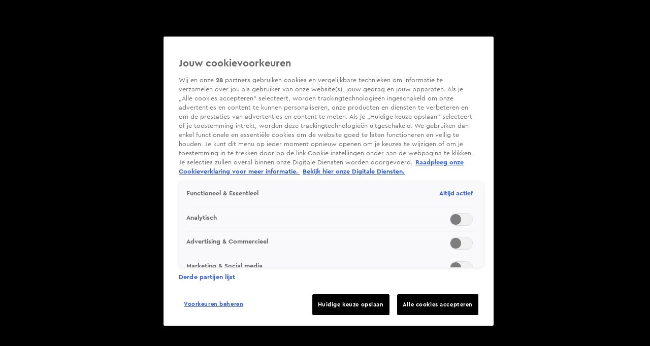

--- FILE ---
content_type: text/html; charset=utf-8
request_url: https://embed.kijk.nl/?width=640&height=362&video=JRaxzAKnxlgxrp&autoplay=0&mute=0
body_size: 1156
content:
<!DOCTYPE html><html><head><meta charSet="utf-8"/><meta name="viewport" content="width=device-width"/><meta name="next-head-count" content="2"/><script type="text/javascript" src="https://static.kijk.nl/lib/nr_embed.js"></script><link rel="preload" href="/_next/static/css/d2e1d3885dc9fe12.css" as="style"/><link rel="stylesheet" href="/_next/static/css/d2e1d3885dc9fe12.css" data-n-g=""/><noscript data-n-css=""></noscript><script defer="" nomodule="" src="/_next/static/chunks/polyfills-c67a75d1b6f99dc8.js"></script><script src="/_next/static/chunks/webpack-b9e9dbf4d6baf35f.js" defer=""></script><script src="/_next/static/chunks/framework-2e4b6c3664d23082.js" defer=""></script><script src="/_next/static/chunks/main-f29d54814a84e8d2.js" defer=""></script><script src="/_next/static/chunks/pages/_app-b8098cfa7f01d782.js" defer=""></script><script src="/_next/static/chunks/140-29c68c19636f270b.js" defer=""></script><script src="/_next/static/chunks/pages/index-f60f816d3d917d50.js" defer=""></script><script src="/_next/static/bdNW_KoRLmwT7O-GE1nMH/_buildManifest.js" defer=""></script><script src="/_next/static/bdNW_KoRLmwT7O-GE1nMH/_ssgManifest.js" defer=""></script></head><body><div id="__next"><div class="LoaderIconstyled__LoaderContainer-sc-1jcyb8a-0 ioCSsu"><div class="LoaderIconstyled__Loader-sc-1jcyb8a-1 kSyuPq"><svg xmlns="http://www.w3.org/2000/svg" width="32" height="32" class="spin" viewBox="0 0 32 32"><defs><linearGradient id="linearGradient-1" x1="50%" x2="99.905%" y1="0%" y2="100%"><stop offset="0%" stop-color="#EEE"></stop><stop offset="100%" stop-color="#FFF" stop-opacity="0"></stop></linearGradient></defs><g fill="none" fill-rule="evenodd" stroke="none" stroke-width="1"><g fill="url(#linearGradient-1)" transform="translate(-464 -344)"><g transform="translate(464 338)"><path d="M16 5.997v6.001A9.996 9.996 0 007.34 17C4.578 21.783 6.217 27.899 11 30.66c4.783 2.762 10.899 1.123 13.66-3.66a9.964 9.964 0 001.292-4h6.02a15.934 15.934 0 01-2.116 7C25.438 37.653 15.653 40.275 8 35.856.347 31.438-2.275 21.653 2.144 14 5.104 8.872 10.476 6.002 16 5.997z"></path></g></g></g></svg></div></div></div><script id="__NEXT_DATA__" type="application/json">{"props":{"pageProps":{"videoIds":["JRaxzAKnxlgxrp"],"seriesSlug":null,"token":null,"playerConfigUrl":"https://embed.prod.kijk.nl/api/playerconfig","tealiumEnv":"prod","baitUrl":"https://static.kijk.nl/prebid/ad.gif","dataFileUrl":"https://static.prod.kijk.nl/features-embed.json","ipDataURL":"https://api.prod.kijk.nl/ipdata","countryCode":"US","env":"prod","oneTrustId":"be6b5eb1-8486-4f8f-984f-e41376863c70","convivaConfig":{"apiKey":"3913126b7b3784208d3afd3efc647951fd9ae72e"},"noAds":false},"__N_SSP":true},"page":"/","query":{"autoplay":"0","mute":"0","video":"JRaxzAKnxlgxrp"},"buildId":"bdNW_KoRLmwT7O-GE1nMH","isFallback":false,"gssp":true,"customServer":true,"scriptLoader":[]}</script></body></html>

--- FILE ---
content_type: application/javascript
request_url: https://tags.tiqcdn.com/utag/talpa/video-kijk-embed/prod/utag.js
body_size: 18825
content:
//tealium universal tag - utag.loader ut4.0.202509250934, Copyright 2025 Tealium.com Inc. All Rights Reserved.
var utag_condload=false;window.__tealium_twc_switch=false;try{try{window.adbStage=[];}catch(e){console.log(e)}}catch(e){console.log(e);}
if(!utag_condload){try{try{if(!window.TN_GDPR_BYPASS){const botPattern='(apis-google|mediapartners-google|adsbot|googlebot|bingbot|yandex|baiduspider|twitterbot|facebookexternalhit|rogerbot|linkedinbot|embedly|quora link preview|showyoubot|outbrain|pinterest|slackbot|vkShare|W3C_Validator)';const regex=new RegExp(botPattern,'ig');window.TN_GDPR_BYPASS=regex.test(navigator.userAgent);}}catch(e){console.log(e)}}catch(e){console.log(e);}}
if(!utag_condload){try{try{!function(i){var s={};function e(o){if(s[o])return s[o].exports;var r=s[o]={i:o,l:!1,exports:{}};return i[o].call(r.exports,r,r.exports,e),r.l=!0,r.exports}e.m=i,e.c=s,e.d=function(i,s,o){e.o(i,s)||Object.defineProperty(i,s,{enumerable:!0,get:o})},e.r=function(i){"undefined"!=typeof Symbol&&Symbol.toStringTag&&Object.defineProperty(i,Symbol.toStringTag,{value:"Module"}),Object.defineProperty(i,"__esModule",{value:!0})},e.t=function(i,s){if(1&s&&(i=e(i)),8&s)return i;if(4&s&&"object"==typeof i&&i&&i.__esModule)return i;var o=Object.create(null);if(e.r(o),Object.defineProperty(o,"default",{enumerable:!0,value:i}),2&s&&"string"!=typeof i)for(var r in i)e.d(o,r,function(s){return i[s]}.bind(null,r));return o},e.n=function(i){var s=i&&i.__esModule?function(){return i.default}:function(){return i};return e.d(s,"a",s),s},e.o=function(i,s){return Object.prototype.hasOwnProperty.call(i,s)},e.p="",e(e.s=48)}({48:function(i,s,e){"use strict";Object.defineProperty(s,"__esModule",{value:!0});var o=e(49);window.UAParsed=(new o.UAParser).getResult()},49:function(i,s,e){var o;!function(r,n){"use strict";var a="model",t="name",d="type",l="vendor",w="version",u="mobile",c="tablet",b="smarttv",p={extend:function(i,s){var e={};for(var o in i)s[o]&&s[o].length%2==0?e[o]=s[o].concat(i[o]):e[o]=i[o];return e},has:function(i,s){return"string"==typeof i&&-1!==s.toLowerCase().indexOf(i.toLowerCase())},lowerize:function(i){return i.toLowerCase()},major:function(i){return"string"==typeof i?i.replace(/[^\d\.]/g,"").split(".")[0]:void 0},trim:function(i){return i.replace(/^[\s\uFEFF\xA0]+|[\s\uFEFF\xA0]+$/g,"")}},m={rgx:function(i,s){for(var e,o,r,n,a,t,d=0;d<s.length&&!a;){var l=s[d],w=s[d+1];for(e=o=0;e<l.length&&!a;)if(a=l[e++].exec(i))for(r=0;r<w.length;r++)t=a[++o],"object"==typeof(n=w[r])&&n.length>0?2==n.length?"function"==typeof n[1]?this[n[0]]=n[1].call(this,t):this[n[0]]=n[1]:3==n.length?"function"!=typeof n[1]||n[1].exec&&n[1].test?this[n[0]]=t?t.replace(n[1],n[2]):void 0:this[n[0]]=t?n[1].call(this,t,n[2]):void 0:4==n.length&&(this[n[0]]=t?n[3].call(this,t.replace(n[1],n[2])):void 0):this[n]=t||void 0;d+=2}},str:function(i,s){for(var e in s)if("object"==typeof s[e]&&s[e].length>0){for(var o=0;o<s[e].length;o++)if(p.has(s[e][o],i))return"?"===e?void 0:e}else if(p.has(s[e],i))return"?"===e?void 0:e;return i}},f={browser:{oldsafari:{version:{"1.0":"/8",1.2:"/1",1.3:"/3","2.0":"/412","2.0.2":"/416","2.0.3":"/417","2.0.4":"/419","?":"/"}}},device:{amazon:{model:{"Fire Phone":["SD","KF"]}},sprint:{model:{"Evo Shift 4G":"7373KT"},vendor:{HTC:"APA",Sprint:"Sprint"}}},os:{windows:{version:{ME:"4.90","NT 3.11":"NT3.51","NT 4.0":"NT4.0",2e3:"NT 5.0",XP:["NT 5.1","NT 5.2"],Vista:"NT 6.0",7:"NT 6.1",8:"NT 6.2",8.1:"NT 6.3",10:["NT 6.4","NT 10.0"],RT:"ARM"}}}},v={browser:[[/(opera\smini)\/([\w\.-]+)/i,/(opera\s[mobiletab]+).+version\/([\w\.-]+)/i,/(opera).+version\/([\w\.]+)/i,/(opera)[\/\s]+([\w\.]+)/i],[t,w],[/(opios)[\/\s]+([\w\.]+)/i],[[t,"Opera Mini"],w],[/\s(opr)\/([\w\.]+)/i],[[t,"Opera"],w],[/(kindle)\/([\w\.]+)/i,/(lunascape|maxthon|netfront|jasmine|blazer)[\/\s]?([\w\.]*)/i,/(avant\s|iemobile|slim)(?:browser)?[\/\s]?([\w\.]*)/i,/(bidubrowser|baidubrowser)[\/\s]?([\w\.]+)/i,/(?:ms|\()(ie)\s([\w\.]+)/i,/(rekonq)\/([\w\.]*)/i,/(chromium|flock|rockmelt|midori|epiphany|silk|skyfire|ovibrowser|bolt|iron|vivaldi|iridium|phantomjs|bowser|quark|qupzilla|falkon)\/([\w\.-]+)/i],[t,w],[/(konqueror)\/([\w\.]+)/i],[[t,"Konqueror"],w],[/(trident).+rv[:\s]([\w\.]+).+like\sgecko/i],[[t,"IE"],w],[/(edge|edgios|edga|edg)\/((\d+)?[\w\.]+)/i],[[t,"Edge"],w],[/(yabrowser)\/([\w\.]+)/i],[[t,"Yandex"],w],[/(Avast)\/([\w\.]+)/i],[[t,"Avast Secure Browser"],w],[/(AVG)\/([\w\.]+)/i],[[t,"AVG Secure Browser"],w],[/(puffin)\/([\w\.]+)/i],[[t,"Puffin"],w],[/(focus)\/([\w\.]+)/i],[[t,"Firefox Focus"],w],[/(opt)\/([\w\.]+)/i],[[t,"Opera Touch"],w],[/((?:[\s\/])uc?\s?browser|(?:juc.+)ucweb)[\/\s]?([\w\.]+)/i],[[t,"UCBrowser"],w],[/(comodo_dragon)\/([\w\.]+)/i],[[t,/_/g," "],w],[/(windowswechat qbcore)\/([\w\.]+)/i],[[t,"WeChat(Win) Desktop"],w],[/(micromessenger)\/([\w\.]+)/i],[[t,"WeChat"],w],[/(brave)\/([\w\.]+)/i],[[t,"Brave"],w],[/(qqbrowserlite)\/([\w\.]+)/i],[t,w],[/(QQ)\/([\d\.]+)/i],[t,w],[/m?(qqbrowser)[\/\s]?([\w\.]+)/i],[t,w],[/(baiduboxapp)[\/\s]?([\w\.]+)/i],[t,w],[/(2345Explorer)[\/\s]?([\w\.]+)/i],[t,w],[/(MetaSr)[\/\s]?([\w\.]+)/i],[t],[/(LBBROWSER)/i],[t],[/xiaomi\/miuibrowser\/([\w\.]+)/i],[w,[t,"MIUI Browser"]],[/;fbav\/([\w\.]+);/i],[w,[t,"Facebook"]],[/safari\s(line)\/([\w\.]+)/i,/android.+(line)\/([\w\.]+)\/iab/i],[t,w],[/headlesschrome(?:\/([\w\.]+)|\s)/i],[w,[t,"Chrome Headless"]],[/\swv\).+(chrome)\/([\w\.]+)/i],[[t,/(.+)/,"$1 WebView"],w],[/((?:oculus|samsung)browser)\/([\w\.]+)/i],[[t,/(.+(?:g|us))(.+)/,"$1 $2"],w],[/android.+version\/([\w\.]+)\s+(?:mobile\s?safari|safari)*/i],[w,[t,"Android Browser"]],[/(sailfishbrowser)\/([\w\.]+)/i],[[t,"Sailfish Browser"],w],[/(chrome|omniweb|arora|[tizenoka]{5}\s?browser)\/v?([\w\.]+)/i],[t,w],[/(dolfin)\/([\w\.]+)/i],[[t,"Dolphin"],w],[/(qihu|qhbrowser|qihoobrowser|360browser)/i],[[t,"360 Browser"]],[/((?:android.+)crmo|crios)\/([\w\.]+)/i],[[t,"Chrome"],w],[/(coast)\/([\w\.]+)/i],[[t,"Opera Coast"],w],[/fxios\/([\w\.-]+)/i],[w,[t,"Firefox"]],[/version\/([\w\.]+).+?mobile\/\w+\s(safari)/i],[w,[t,"Mobile Safari"]],[/version\/([\w\.]+).+?(mobile\s?safari|safari)/i],[w,t],[/webkit.+?(gsa)\/([\w\.]+).+?(mobile\s?safari|safari)(\/[\w\.]+)/i],[[t,"GSA"],w],[/webkit.+?(mobile\s?safari|safari)(\/[\w\.]+)/i],[t,[w,m.str,f.browser.oldsafari.version]],[/(webkit|khtml)\/([\w\.]+)/i],[t,w],[/(navigator|netscape)\/([\w\.-]+)/i],[[t,"Netscape"],w],[/(swiftfox)/i,/(icedragon|iceweasel|camino|chimera|fennec|maemo\sbrowser|minimo|conkeror)[\/\s]?([\w\.\+]+)/i,/(firefox|seamonkey|k-meleon|icecat|iceape|firebird|phoenix|palemoon|basilisk|waterfox)\/([\w\.-]+)$/i,/(mozilla)\/([\w\.]+).+rv\:.+gecko\/\d+/i,/(polaris|lynx|dillo|icab|doris|amaya|w3m|netsurf|sleipnir)[\/\s]?([\w\.]+)/i,/(links)\s\(([\w\.]+)/i,/(gobrowser)\/?([\w\.]*)/i,/(ice\s?browser)\/v?([\w\._]+)/i,/(mosaic)[\/\s]([\w\.]+)/i],[t,w]],cpu:[[/(?:(amd|x(?:(?:86|64)[_-])?|wow|win)64)[;\)]/i],[["architecture","amd64"]],[/(ia32(?=;))/i],[["architecture",p.lowerize]],[/((?:i[346]|x)86)[;\)]/i],[["architecture","ia32"]],[/windows\s(ce|mobile);\sppc;/i],[["architecture","arm"]],[/((?:ppc|powerpc)(?:64)?)(?:\smac|;|\))/i],[["architecture",/ower/,"",p.lowerize]],[/(sun4\w)[;\)]/i],[["architecture","sparc"]],[/((?:avr32|ia64(?=;))|68k(?=\))|arm(?:64|(?=v\d+[;l]))|(?=atmel\s)avr|(?:irix|mips|sparc)(?:64)?(?=;)|pa-risc)/i],[["architecture",p.lowerize]]],device:[[/\((ipad|playbook);[\w\s\),;-]+(rim|apple)/i],[a,l,[d,c]],[/applecoremedia\/[\w\.]+ \((ipad)/],[a,[l,"Apple"],[d,c]],[/(apple\s{0,1}tv)/i],[[a,"Apple TV"],[l,"Apple"],[d,b]],[/(archos)\s(gamepad2?)/i,/(hp).+(touchpad)/i,/(hp).+(tablet)/i,/(kindle)\/([\w\.]+)/i,/\s(nook)[\w\s]+build\/(\w+)/i,/(dell)\s(strea[kpr\s\d]*[\dko])/i],[l,a,[d,c]],[/(kf[A-z]+)\sbuild\/.+silk\//i],[a,[l,"Amazon"],[d,c]],[/(sd|kf)[0349hijorstuw]+\sbuild\/.+silk\//i],[[a,m.str,f.device.amazon.model],[l,"Amazon"],[d,u]],[/android.+aft([bms])\sbuild/i],[a,[l,"Amazon"],[d,b]],[/\((ip[honed|\s\w*]+);.+(apple)/i],[a,l,[d,u]],[/\((ip[honed|\s\w*]+);/i],[a,[l,"Apple"],[d,u]],[/(blackberry)[\s-]?(\w+)/i,/(blackberry|benq|palm(?=\-)|sonyericsson|acer|asus|dell|meizu|motorola|polytron)[\s_-]?([\w-]*)/i,/(hp)\s([\w\s]+\w)/i,/(asus)-?(\w+)/i],[l,a,[d,u]],[/\(bb10;\s(\w+)/i],[a,[l,"BlackBerry"],[d,u]],[/android.+(transfo[prime\s]{4,10}\s\w+|eeepc|slider\s\w+|nexus 7|padfone|p00c)/i],[a,[l,"Asus"],[d,c]],[/(sony)\s(tablet\s[ps])\sbuild\//i,/(sony)?(?:sgp.+)\sbuild\//i],[[l,"Sony"],[a,"Xperia Tablet"],[d,c]],[/android.+\s([c-g]\d{4}|so[-l]\w+)(?=\sbuild\/|\).+chrome\/(?![1-6]{0,1}\d\.))/i],[a,[l,"Sony"],[d,u]],[/\s(ouya)\s/i,/(nintendo)\s([wids3u]+)/i],[l,a,[d,"console"]],[/android.+;\s(shield)\sbuild/i],[a,[l,"Nvidia"],[d,"console"]],[/(playstation\s[34portablevi]+)/i],[a,[l,"Sony"],[d,"console"]],[/(sprint\s(\w+))/i],[[l,m.str,f.device.sprint.vendor],[a,m.str,f.device.sprint.model],[d,u]],[/(htc)[;_\s-]+([\w\s]+(?=\)|\sbuild)|\w+)/i,/(zte)-(\w*)/i,/(alcatel|geeksphone|nexian|panasonic|(?=;\s)sony)[_\s-]?([\w-]*)/i],[l,[a,/_/g," "],[d,u]],[/(nexus\s9)/i],[a,[l,"HTC"],[d,c]],[/d\/huawei([\w\s-]+)[;\)]/i,/(nexus\s6p|vog-l29|ane-lx1|eml-l29)/i],[a,[l,"Huawei"],[d,u]],[/android.+(bah2?-a?[lw]\d{2})/i],[a,[l,"Huawei"],[d,c]],[/(microsoft);\s(lumia[\s\w]+)/i],[l,a,[d,u]],[/[\s\(;](xbox(?:\sone)?)[\s\);]/i],[a,[l,"Microsoft"],[d,"console"]],[/(kin\.[onetw]{3})/i],[[a,/\./g," "],[l,"Microsoft"],[d,u]],[/\s(milestone|droid(?:[2-4x]|\s(?:bionic|x2|pro|razr))?:?(\s4g)?)[\w\s]+build\//i,/mot[\s-]?(\w*)/i,/(XT\d{3,4}) build\//i,/(nexus\s6)/i],[a,[l,"Motorola"],[d,u]],[/android.+\s(mz60\d|xoom[\s2]{0,2})\sbuild\//i],[a,[l,"Motorola"],[d,c]],[/hbbtv\/\d+\.\d+\.\d+\s+\([\w\s]*;\s*(\w[^;]*);([^;]*)/i],[[l,p.trim],[a,p.trim],[d,b]],[/hbbtv.+maple;(\d+)/i],[[a,/^/,"SmartTV"],[l,"Samsung"],[d,b]],[/\(dtv[\);].+(aquos)/i],[a,[l,"Sharp"],[d,b]],[/android.+((sch-i[89]0\d|shw-m380s|gt-p\d{4}|gt-n\d+|sgh-t8[56]9|nexus 10))/i,/((SM-T\w+))/i],[[l,"Samsung"],a,[d,c]],[/smart-tv.+(samsung)/i],[l,[d,b],a],[/((s[cgp]h-\w+|gt-\w+|galaxy\snexus|sm-\w[\w\d]+))/i,/(sam[sung]*)[\s-]*(\w+-?[\w-]*)/i,/sec-((sgh\w+))/i],[[l,"Samsung"],a,[d,u]],[/sie-(\w*)/i],[a,[l,"Siemens"],[d,u]],[/(maemo|nokia).*(n900|lumia\s\d+)/i,/(nokia)[\s_-]?([\w-]*)/i],[[l,"Nokia"],a,[d,u]],[/android[x\d\.\s;]+\s([ab][1-7]\-?[0178a]\d\d?)/i],[a,[l,"Acer"],[d,c]],[/android.+([vl]k\-?\d{3})\s+build/i],[a,[l,"LG"],[d,c]],[/android\s3\.[\s\w;-]{10}(lg?)-([06cv9]{3,4})/i],[[l,"LG"],a,[d,c]],[/(lg) netcast\.tv/i],[l,a,[d,b]],[/(nexus\s[45])/i,/lg[e;\s\/-]+(\w*)/i,/android.+lg(\-?[\d\w]+)\s+build/i],[a,[l,"LG"],[d,u]],[/(lenovo)\s?(s(?:5000|6000)(?:[\w-]+)|tab(?:[\s\w]+))/i],[l,a,[d,c]],[/android.+(ideatab[a-z0-9\-\s]+)/i],[a,[l,"Lenovo"],[d,c]],[/(lenovo)[_\s-]?([\w-]+)/i],[l,a,[d,u]],[/linux;.+((jolla));/i],[l,a,[d,u]],[/((pebble))app\/[\d\.]+\s/i],[l,a,[d,"wearable"]],[/android.+;\s(oppo)\s?([\w\s]+)\sbuild/i],[l,a,[d,u]],[/crkey/i],[[a,"Chromecast"],[l,"Google"],[d,b]],[/android.+;\s(glass)\s\d/i],[a,[l,"Google"],[d,"wearable"]],[/android.+;\s(pixel c)[\s)]/i],[a,[l,"Google"],[d,c]],[/android.+;\s(pixel( [23])?( xl)?)[\s)]/i],[a,[l,"Google"],[d,u]],[/android.+;\s(\w+)\s+build\/hm\1/i,/android.+(hm[\s\-_]*note?[\s_]*(?:\d\w)?)\s+build/i,/android.+(mi[\s\-_]*(?:a\d|one|one[\s_]plus|note lte)?[\s_]*(?:\d?\w?)[\s_]*(?:plus)?)\s+build/i,/android.+(redmi[\s\-_]*(?:note)?(?:[\s_]*[\w\s]+))\s+build/i],[[a,/_/g," "],[l,"Xiaomi"],[d,u]],[/android.+(mi[\s\-_]*(?:pad)(?:[\s_]*[\w\s]+))\s+build/i],[[a,/_/g," "],[l,"Xiaomi"],[d,c]],[/android.+;\s(m[1-5]\snote)\sbuild/i],[a,[l,"Meizu"],[d,u]],[/(mz)-([\w-]{2,})/i],[[l,"Meizu"],a,[d,u]],[/android.+a000(1)\s+build/i,/android.+oneplus\s(a\d{4})[\s)]/i],[a,[l,"OnePlus"],[d,u]],[/android.+[;\/]\s*(RCT[\d\w]+)\s+build/i],[a,[l,"RCA"],[d,c]],[/android.+[;\/\s]+(Venue[\d\s]{2,7})\s+build/i],[a,[l,"Dell"],[d,c]],[/android.+[;\/]\s*(Q[T|M][\d\w]+)\s+build/i],[a,[l,"Verizon"],[d,c]],[/android.+[;\/]\s+(Barnes[&\s]+Noble\s+|BN[RT])(V?.*)\s+build/i],[[l,"Barnes & Noble"],a,[d,c]],[/android.+[;\/]\s+(TM\d{3}.*\b)\s+build/i],[a,[l,"NuVision"],[d,c]],[/android.+;\s(k88)\sbuild/i],[a,[l,"ZTE"],[d,c]],[/android.+[;\/]\s*(gen\d{3})\s+build.*49h/i],[a,[l,"Swiss"],[d,u]],[/android.+[;\/]\s*(zur\d{3})\s+build/i],[a,[l,"Swiss"],[d,c]],[/android.+[;\/]\s*((Zeki)?TB.*\b)\s+build/i],[a,[l,"Zeki"],[d,c]],[/(android).+[;\/]\s+([YR]\d{2})\s+build/i,/android.+[;\/]\s+(Dragon[\-\s]+Touch\s+|DT)(\w{5})\sbuild/i],[[l,"Dragon Touch"],a,[d,c]],[/android.+[;\/]\s*(NS-?\w{0,9})\sbuild/i],[a,[l,"Insignia"],[d,c]],[/android.+[;\/]\s*((NX|Next)-?\w{0,9})\s+build/i],[a,[l,"NextBook"],[d,c]],[/android.+[;\/]\s*(Xtreme\_)?(V(1[045]|2[015]|30|40|60|7[05]|90))\s+build/i],[[l,"Voice"],a,[d,u]],[/android.+[;\/]\s*(LVTEL\-)?(V1[12])\s+build/i],[[l,"LvTel"],a,[d,u]],[/android.+;\s(PH-1)\s/i],[a,[l,"Essential"],[d,u]],[/android.+[;\/]\s*(V(100MD|700NA|7011|917G).*\b)\s+build/i],[a,[l,"Envizen"],[d,c]],[/android.+[;\/]\s*(Le[\s\-]+Pan)[\s\-]+(\w{1,9})\s+build/i],[l,a,[d,c]],[/android.+[;\/]\s*(Trio[\s\-]*.*)\s+build/i],[a,[l,"MachSpeed"],[d,c]],[/android.+[;\/]\s*(Trinity)[\-\s]*(T\d{3})\s+build/i],[l,a,[d,c]],[/android.+[;\/]\s*TU_(1491)\s+build/i],[a,[l,"Rotor"],[d,c]],[/android.+(KS(.+))\s+build/i],[a,[l,"Amazon"],[d,c]],[/android.+(Gigaset)[\s\-]+(Q\w{1,9})\s+build/i],[l,a,[d,c]],[/\s(tablet|tab)[;\/]/i,/\s(mobile)(?:[;\/]|\ssafari)/i],[[d,p.lowerize],l,a],[/[\s\/\(](smart-?tv)[;\)]/i],[[d,b]],[/(android[\w\.\s\-]{0,9});.+build/i],[a,[l,"Generic"]]],engine:[[/windows.+\sedge\/([\w\.]+)/i],[w,[t,"EdgeHTML"]],[/webkit\/537\.36.+chrome\/(?!27)([\w\.]+)/i],[w,[t,"Blink"]],[/(presto)\/([\w\.]+)/i,/(webkit|trident|netfront|netsurf|amaya|lynx|w3m|goanna)\/([\w\.]+)/i,/(khtml|tasman|links)[\/\s]\(?([\w\.]+)/i,/(icab)[\/\s]([23]\.[\d\.]+)/i],[t,w],[/rv\:([\w\.]{1,9}).+(gecko)/i],[w,t]],os:[[/microsoft\s(windows)\s(vista|xp)/i],[t,w],[/(windows)\snt\s6\.2;\s(arm)/i,/(windows\sphone(?:\sos)*)[\s\/]?([\d\.\s\w]*)/i,/(windows\smobile|windows)[\s\/]?([ntce\d\.\s]+\w)/i],[t,[w,m.str,f.os.windows.version]],[/(win(?=3|9|n)|win\s9x\s)([nt\d\.]+)/i],[[t,"Windows"],[w,m.str,f.os.windows.version]],[/\((bb)(10);/i],[[t,"BlackBerry"],w],[/(blackberry)\w*\/?([\w\.]*)/i,/(tizen|kaios)[\/\s]([\w\.]+)/i,/(android|webos|palm\sos|qnx|bada|rim\stablet\sos|meego|sailfish|contiki)[\/\s-]?([\w\.]*)/i],[t,w],[/(symbian\s?os|symbos|s60(?=;))[\/\s-]?([\w\.]*)/i],[[t,"Symbian"],w],[/\((series40);/i],[t],[/mozilla.+\(mobile;.+gecko.+firefox/i],[[t,"Firefox OS"],w],[/(nintendo|playstation)\s([wids34portablevu]+)/i,/(mint)[\/\s\(]?(\w*)/i,/(mageia|vectorlinux)[;\s]/i,/(joli|[kxln]?ubuntu|debian|suse|opensuse|gentoo|(?=\s)arch|slackware|fedora|mandriva|centos|pclinuxos|redhat|zenwalk|linpus)[\/\s-]?(?!chrom)([\w\.-]*)/i,/(hurd|linux)\s?([\w\.]*)/i,/(gnu)\s?([\w\.]*)/i],[t,w],[/(cros)\s[\w]+\s([\w\.]+\w)/i],[[t,"Chromium OS"],w],[/(sunos)\s?([\w\.\d]*)/i],[[t,"Solaris"],w],[/\s([frentopc-]{0,4}bsd|dragonfly)\s?([\w\.]*)/i],[t,w],[/(haiku)\s(\w+)/i],[t,w],[/cfnetwork\/.+darwin/i,/ip[honead]{2,4}(?:.*os\s([\w]+)\slike\smac|;\sopera)/i],[[w,/_/g,"."],[t,"iOS"]],[/(mac\sos\sx)\s?([\w\s\.]*)/i,/(macintosh|mac(?=_powerpc)\s)/i],[[t,"Mac OS"],[w,/_/g,"."]],[/((?:open)?solaris)[\/\s-]?([\w\.]*)/i,/(aix)\s((\d)(?=\.|\)|\s)[\w\.])*/i,/(plan\s9|minix|beos|os\/2|amigaos|morphos|risc\sos|openvms|fuchsia)/i,/(unix)\s?([\w\.]*)/i],[t,w]]},g=function(i,s){if("object"==typeof i&&(s=i,i=void 0),!(this instanceof g))return new g(i,s).getResult();var e=i||(r&&r.navigator&&r.navigator.userAgent?r.navigator.userAgent:""),o=s?p.extend(v,s):v;return this.getBrowser=function(){var i={name:void 0,version:void 0};return m.rgx.call(i,e,o.browser),i.major=p.major(i.version),i},this.getCPU=function(){var i={architecture:void 0};return m.rgx.call(i,e,o.cpu),i},this.getDevice=function(){var i={vendor:void 0,model:void 0,type:void 0};return m.rgx.call(i,e,o.device),i},this.getEngine=function(){var i={name:void 0,version:void 0};return m.rgx.call(i,e,o.engine),i},this.getOS=function(){var i={name:void 0,version:void 0};return m.rgx.call(i,e,o.os),i},this.getResult=function(){return{ua:this.getUA(),browser:this.getBrowser(),engine:this.getEngine(),os:this.getOS(),device:this.getDevice(),cpu:this.getCPU()}},this.getUA=function(){return e},this.setUA=function(i){return e=i,this},this};g.VERSION="0.7.21",g.BROWSER={NAME:t,MAJOR:"major",VERSION:w},g.CPU={ARCHITECTURE:"architecture"},g.DEVICE={MODEL:a,VENDOR:l,TYPE:d,CONSOLE:"console",MOBILE:u,SMARTTV:b,TABLET:c,WEARABLE:"wearable",EMBEDDED:"embedded"},g.ENGINE={NAME:t,VERSION:w},g.OS={NAME:t,VERSION:w},void 0!==s?(void 0!==i&&i.exports&&(s=i.exports=g),s.UAParser=g):void 0===(o=function(){return g}.call(s,e,s,i))||(i.exports=o);var h=r&&(r.jQuery||r.Zepto);if(h&&!h.ua){var x=new g;h.ua=x.getResult(),h.ua.get=function(){return x.getUA()},h.ua.set=function(i){x.setUA(i);var s=x.getResult();for(var e in s)h.ua[e]=s[e]}}}("object"==typeof window?window:this)}});}catch(e){console.log(e)}}catch(e){console.log(e);}}
if(!utag_condload){try{try{window.utag_cfg_ovrd=window.utag_cfg_ovrd||{};window.utag_cfg_ovrd.noview=true;window.utag_cfg_ovrd.ignoreLocalStorage=true;window.utag_cfg_ovrd.ignoreSessionStorage=true;window.utag_cfg.ovrd.always_set_v_id=true;window.utag_cfg_ovrd.secure_cookie=true;window.utag_cfg_ovrd.samesite="none";}catch(e){console.log(e)}}catch(e){console.log(e);}}
if(typeof utag=="undefined"&&!utag_condload){var utag={id:"talpa.video-kijk-embed",o:{},sender:{},send:{},rpt:{ts:{a:new Date()}},dbi:[],db_log:[],loader:{q:[],lc:0,f:{},p:0,ol:0,wq:[],lq:[],bq:{},bk:{},rf:0,ri:0,rp:0,rq:[],ready_q:[],sendq:{"pending":0},run_ready_q:function(){for(var i=0;i<utag.loader.ready_q.length;i++){utag.DB("READY_Q:"+i);try{utag.loader.ready_q[i]()}catch(e){utag.DB(e)};}},lh:function(a,b,c){a=""+location.hostname;b=a.split(".");c=(/\.co\.|\.com\.|\.org\.|\.edu\.|\.net\.|\.asn\.|\...\.jp$/.test(a))?3:2;return b.splice(b.length-c,c).join(".");},WQ:function(a,b,c,d,g){utag.DB('WQ:'+utag.loader.wq.length);try{if(utag.udoname&&utag.udoname.indexOf(".")<0){utag.ut.merge(utag.data,window[utag.udoname],0);}
if(utag.cfg.load_rules_at_wait){utag.handler.LR(utag.data);}}catch(e){utag.DB(e)};d=0;g=[];for(a=0;a<utag.loader.wq.length;a++){b=utag.loader.wq[a];b.load=utag.loader.cfg[b.id].load;if(b.load==4){this.f[b.id]=0;utag.loader.LOAD(b.id)}else if(b.load>0){g.push(b);d++;}else{this.f[b.id]=1;}}
for(a=0;a<g.length;a++){utag.loader.AS(g[a]);}
if(d==0){utag.loader.END();}},AS:function(a,b,c,d){utag.send[a.id]=a;if(typeof a.src=='undefined'||!utag.ut.hasOwn(a,'src')){a.src=utag.cfg.path+((typeof a.name!='undefined')?a.name:'ut'+'ag.'+a.id+'.js')}
a.src+=(a.src.indexOf('?')>0?'&':'?')+'utv='+(a.v?utag.cfg.template+a.v:utag.cfg.v);utag.rpt['l_'+a.id]=a.src;b=document;this.f[a.id]=0;if(a.load==2){utag.DB("Attach sync: "+a.src);a.uid=a.id;b.write('<script id="utag_'+a.id+'" src="'+a.src+'"></scr'+'ipt>')
if(typeof a.cb!='undefined')a.cb();}else if(a.load==1||a.load==3){if(b.createElement){c='utag_talpa.video-kijk-embed_'+a.id;if(!b.getElementById(c)){d={src:a.src,id:c,uid:a.id,loc:a.loc}
if(a.load==3){d.type="iframe"};if(typeof a.cb!='undefined')d.cb=a.cb;utag.ut.loader(d);}}}},GV:function(a,b,c){b={};for(c in a){if(a.hasOwnProperty(c)&&typeof a[c]!="function")b[c]=a[c];}
return b},OU:function(tid,tcat,a,b,c,d,f,g){g={};utag.loader.RDcp(g);try{if(typeof g['cp.OPTOUTMULTI']!='undefined'){c=utag.loader.cfg;a=utag.ut.decode(g['cp.OPTOUTMULTI']).split('|');for(d=0;d<a.length;d++){b=a[d].split(':');if(b[1]*1!==0){if(b[0].indexOf('c')==0){for(f in utag.loader.GV(c)){if(c[f].tcat==b[0].substring(1))c[f].load=0;if(c[f].tid==tid&&c[f].tcat==b[0].substring(1))return true;}
if(tcat==b[0].substring(1))return true;}else if(b[0]*1==0){utag.cfg.nocookie=true}else{for(f in utag.loader.GV(c)){if(c[f].tid==b[0])c[f].load=0}
if(tid==b[0])return true;}}}}}catch(e){utag.DB(e)}
return false;},RDdom:function(o){var d=document||{},l=location||{};o["dom.referrer"]=d.referrer;o["dom.title"]=""+d.title;o["dom.domain"]=""+l.hostname;o["dom.query_string"]=(""+l.search).substring(1);o["dom.hash"]=(""+l.hash).substring(1);o["dom.url"]=""+d.URL;o["dom.pathname"]=""+l.pathname;o["dom.viewport_height"]=window.innerHeight||(d.documentElement?d.documentElement.clientHeight:960);o["dom.viewport_width"]=window.innerWidth||(d.documentElement?d.documentElement.clientWidth:960);},RDcp:function(o,b,c,d){b=utag.loader.RC();for(d in b){if(d.match(/utag_(.*)/)){for(c in utag.loader.GV(b[d])){o["cp.utag_"+RegExp.$1+"_"+c]=b[d][c];}}}
for(c in utag.loader.GV((utag.cl&&!utag.cl['_all_'])?utag.cl:b)){if(c.indexOf("utag_")<0&&typeof b[c]!="undefined")o["cp."+c]=b[c];}},RDqp:function(o,a,b,c){a=location.search+(location.hash+'').replace("#","&");if(utag.cfg.lowerqp){a=a.toLowerCase()};if(a.length>1){b=a.substring(1).split('&');for(a=0;a<b.length;a++){c=b[a].split("=");if(c.length>1){o["qp."+c[0]]=utag.ut.decode(c[1])}}}},RDmeta:function(o,a,b,h){a=document.getElementsByTagName("meta");for(b=0;b<a.length;b++){try{h=a[b].name||a[b].getAttribute("property")||"";}catch(e){h="";utag.DB(e)};if(utag.cfg.lowermeta){h=h.toLowerCase()};if(h!=""){o["meta."+h]=a[b].content}}},RDva:function(o){var readAttr=function(o,l){var a="",b;a=localStorage.getItem(l);if(!a||a=="{}")return;b=utag.ut.flatten({va:JSON.parse(a)});utag.ut.merge(o,b,1);}
try{readAttr(o,"tealium_va");readAttr(o,"tealium_va_"+o["ut.account"]+"_"+o["ut.profile"]);}catch(e){utag.DB(e)}},RDut:function(o,a){var t={};var d=new Date();var m=(utag.ut.typeOf(d.toISOString)=="function");o["ut.domain"]=utag.cfg.domain;o["ut.version"]=utag.cfg.v;t["tealium_event"]=o["ut.event"]=a||"view";t["tealium_visitor_id"]=o["ut.visitor_id"]=o["cp.utag_main_v_id"];t["tealium_session_id"]=o["ut.session_id"]=o["cp.utag_main_ses_id"];t["tealium_session_number"]=o["cp.utag_main__sn"];t["tealium_session_event_number"]=o["cp.utag_main__se"];try{t["tealium_datasource"]=utag.cfg.datasource;t["tealium_account"]=o["ut.account"]=utag.cfg.utid.split("/")[0];t["tealium_profile"]=o["ut.profile"]=utag.cfg.utid.split("/")[1];t["tealium_environment"]=o["ut.env"]="prod";}catch(e){utag.DB(e)}
t["tealium_random"]=Math.random().toFixed(16).substring(2);t["tealium_library_name"]="ut"+"ag.js";t["tealium_library_version"]=(utag.cfg.template+"0").substring(2);t["tealium_timestamp_epoch"]=Math.floor(d.getTime()/1000);t["tealium_timestamp_utc"]=(m?d.toISOString():"");d.setHours(d.getHours()-(d.getTimezoneOffset()/60));t["tealium_timestamp_local"]=(m?d.toISOString().replace("Z",""):"");utag.ut.merge(o,t,0);},RDses:function(o,a,c){a=(new Date()).getTime();c=(a+parseInt(utag.cfg.session_timeout))+"";if(!o["cp.utag_main_ses_id"]){o["cp.utag_main_ses_id"]=a+"";o["cp.utag_main__ss"]="1";o["cp.utag_main__se"]="1";o["cp.utag_main__sn"]=(1+parseInt(o["cp.utag_main__sn"]||0))+"";}else{o["cp.utag_main__ss"]="0";o["cp.utag_main__se"]=(1+parseInt(o["cp.utag_main__se"]||0))+"";}
o["cp.utag_main__pn"]=o["cp.utag_main__pn"]||"1";o["cp.utag_main__st"]=c;utag.loader.SC("utag_main",{"_sn":(o["cp.utag_main__sn"]||1),"_se":o["cp.utag_main__se"],"_ss":o["cp.utag_main__ss"],"_st":c,"ses_id":(o["cp.utag_main_ses_id"]||a)+";exp-session","_pn":o["cp.utag_main__pn"]+";exp-session"});},RDpv:function(o){if(typeof utag.pagevars=="function"){utag.DB("Read page variables");utag.pagevars(o);}},RDlocalStorage:function(o){if(utag.cfg.ignoreLocalStorage){return;}
Object.keys(window.localStorage).forEach(function(localStorageKey){o["ls."+localStorageKey]=window.localStorage[localStorageKey];});},RDsessionStorage:function(o){if(utag.cfg.ignoreSessionStorage){return;}
Object.keys(window.sessionStorage).forEach(function(sessionStorageKey){o["ss."+sessionStorageKey]=window.sessionStorage[sessionStorageKey];});},RD:function(o,a){utag.DB("utag.loader.RD");utag.DB(o);utag.loader.RDcp(o);if(!utag.loader.rd_flag){utag.loader.rd_flag=1;o["cp.utag_main_v_id"]=o["cp.utag_main_v_id"]||utag.ut.vi((new Date()).getTime());o["cp.utag_main__pn"]=(1+parseInt(o["cp.utag_main__pn"]||0))+"";utag.loader.SC("utag_main",{"v_id":o["cp.utag_main_v_id"]});utag.loader.RDses(o);}
if(a&&!utag.cfg.noview)utag.loader.RDses(o);utag.loader.RDqp(o);utag.loader.RDmeta(o);utag.loader.RDdom(o);utag.loader.RDut(o,a||"view");utag.loader.RDpv(o);utag.loader.RDva(o);utag.loader.RDlocalStorage(o);utag.loader.RDsessionStorage(o);},RC:function(a,x,b,c,d,e,f,g,h,i,j,k,l,m,n,o,v,ck,cv,r,s,t){o={};b=(""+document.cookie!="")?(document.cookie).split("; "):[];r=/^(.*?)=(.*)$/;s=/^(.*);exp-(.*)$/;t=(new Date()).getTime();for(c=0;c<b.length;c++){if(b[c].match(r)){ck=RegExp.$1;cv=RegExp.$2;}
e=utag.ut.decode(cv);if(typeof ck!="undefined"){if(ck.indexOf("ulog")==0||ck.indexOf("utag_")==0){e=cv.split("$");g=[];j={};for(f=0;f<e.length;f++){try{g=e[f].split(":");if(g.length>2){g[1]=g.slice(1).join(":");}
v="";if((""+g[1]).indexOf("~")==0){h=g[1].substring(1).split("|");for(i=0;i<h.length;i++)h[i]=utag.ut.decode(h[i]);v=h}else v=utag.ut.decode(g[1]);j[g[0]]=v;}catch(er){utag.DB(er)};}
o[ck]={};for(f in utag.loader.GV(j)){if(utag.ut.typeOf(j[f])=="array"){n=[];for(m=0;m<j[f].length;m++){if(j[f][m].match(s)){k=(RegExp.$2=="session")?(typeof j._st!="undefined"?j._st:t-1):parseInt(RegExp.$2);if(k>t)n[m]=(x==0)?j[f][m]:RegExp.$1;}}
j[f]=n.join("|");}else{j[f]=""+j[f];if(j[f].match(s)){k=(RegExp.$2=="session")?(typeof j._st!="undefined"?j._st:t-1):parseInt(RegExp.$2);j[f]=(k<t)?null:(x==0?j[f]:RegExp.$1);}}
if(j[f])o[ck][f]=j[f];}}else if(utag.cl[ck]||utag.cl['_all_']){o[ck]=e}}}
return(a)?(o[a]?o[a]:{}):o;},SC:function(a,b,c,d,e,f,g,h,i,j,k,x,v){if(!a)return 0;if(a=="utag_main"&&utag.cfg.nocookie)return 0;v="";var date=new Date();var exp=new Date();exp.setTime(date.getTime()+(365*24*60*60*1000));x=exp.toGMTString();if(c&&c=="da"){x="Thu, 31 Dec 2009 00:00:00 GMT";}else if(a.indexOf("utag_")!=0&&a.indexOf("ulog")!=0){if(typeof b!="object"){v=b}}else{d=utag.loader.RC(a,0);for(e in utag.loader.GV(b)){f=""+b[e];if(f.match(/^(.*);exp-(\d+)(\w)$/)){g=date.getTime()+parseInt(RegExp.$2)*((RegExp.$3=="h")?3600000:86400000);if(RegExp.$3=="u")g=parseInt(RegExp.$2);f=RegExp.$1+";exp-"+g;}
if(c=="i"){if(d[e]==null)d[e]=f;}else if(c=="d")delete d[e];else if(c=="a")d[e]=(d[e]!=null)?(f-0)+(d[e]-0):f;else if(c=="ap"||c=="au"){if(d[e]==null)d[e]=f;else{if(d[e].indexOf("|")>0){d[e]=d[e].split("|")}
g=(utag.ut.typeOf(d[e])=="array")?d[e]:[d[e]];g.push(f);if(c=="au"){h={};k={};for(i=0;i<g.length;i++){if(g[i].match(/^(.*);exp-(.*)$/)){j=RegExp.$1;}
if(typeof k[j]=="undefined"){k[j]=1;h[g[i]]=1;}}
g=[];for(i in utag.loader.GV(h)){g.push(i);}}
d[e]=g}}else d[e]=f;}
h=new Array();for(g in utag.loader.GV(d)){if(utag.ut.typeOf(d[g])=="array"){for(c=0;c<d[g].length;c++){d[g][c]=encodeURIComponent(d[g][c])}
h.push(g+":~"+d[g].join("|"))}else h.push((g+":").replace(/[\,\$\;\?]/g,"")+encodeURIComponent(d[g]))}
if(h.length==0){h.push("");x=""}
v=(h.join("$"));}
document.cookie=a+"="+v+";path=/;domain="+utag.cfg.domain+";expires="+x+(utag.cfg.samesite?";SameSite="+utag.cfg.samesite:"")+(utag.cfg.secure_cookie?";secure":"");return 1},LOAD:function(a,b,c,d){if(!utag.loader.cfg){return}
if(this.ol==0){if(utag.loader.cfg[a].block&&utag.loader.cfg[a].cbf){this.f[a]=1;delete utag.loader.bq[a];}
for(b in utag.loader.GV(utag.loader.bq)){if(utag.loader.cfg[a].load==4&&utag.loader.cfg[a].wait==0){utag.loader.bk[a]=1;utag.DB("blocked: "+a);}
utag.DB("blocking: "+b);return;}
utag.loader.INIT();return;}
utag.DB('utag.loader.LOAD:'+a);if(this.f[a]==0){this.f[a]=1;if(utag.cfg.noview!=true){if(utag.loader.cfg[a].send){utag.DB("SENDING: "+a);try{if(utag.loader.sendq.pending>0&&utag.loader.sendq[a]){utag.DB("utag.loader.LOAD:sendq: "+a);while(d=utag.loader.sendq[a].shift()){utag.DB(d);utag.sender[a].send(d.event,utag.handler.C(d.data));utag.loader.sendq.pending--;}}else{utag.sender[a].send('view',utag.handler.C(utag.data));}
utag.rpt['s_'+a]=0;}catch(e){utag.DB(e);utag.rpt['s_'+a]=1;}}}
if(utag.loader.rf==0)return;for(b in utag.loader.GV(this.f)){if(this.f[b]==0||this.f[b]==2)return}
utag.loader.END();}},EV:function(a,b,c,d){if(b=="ready"){if(!utag.data){try{utag.cl={'_all_':1};utag.loader.initdata();utag.loader.RD(utag.data);}catch(e){utag.DB(e)};}
if((document.attachEvent||utag.cfg.dom_complete)?document.readyState==="complete":document.readyState!=="loading")setTimeout(c,1);else{utag.loader.ready_q.push(c);var RH;if(utag.loader.ready_q.length<=1){if(document.addEventListener){RH=function(){document.removeEventListener("DOMContentLoaded",RH,false);utag.loader.run_ready_q()};if(!utag.cfg.dom_complete)document.addEventListener("DOMContentLoaded",RH,false);window.addEventListener("load",utag.loader.run_ready_q,false);}else if(document.attachEvent){RH=function(){if(document.readyState==="complete"){document.detachEvent("onreadystatechange",RH);utag.loader.run_ready_q()}};document.attachEvent("onreadystatechange",RH);window.attachEvent("onload",utag.loader.run_ready_q);}}}}else{if(a.addEventListener){a.addEventListener(b,c,false)}else if(a.attachEvent){a.attachEvent(((d==1)?"":"on")+b,c)}}},END:function(b,c,d,e,v,w){if(this.ended){return};this.ended=1;utag.DB("loader.END");b=utag.data;if(utag.handler.base&&utag.handler.base!='*'){e=utag.handler.base.split(",");for(d=0;d<e.length;d++){if(typeof b[e[d]]!="undefined")utag.handler.df[e[d]]=b[e[d]]}}else if(utag.handler.base=='*'){utag.ut.merge(utag.handler.df,b,1);}
utag.rpt['r_0']="t";for(var r in utag.loader.GV(utag.cond)){utag.rpt['r_'+r]=(utag.cond[r])?"t":"f";}
utag.rpt.ts['s']=new Date();v=utag.cfg.path;w=v.indexOf(".tiqcdn.");if(w>0&&b["cp.utag_main__ss"]==1&&!utag.cfg.no_session_count)utag.ut.loader({src:v.substring(0,v.indexOf("/ut"+"ag/")+6)+"tiqapp/ut"+"ag.v.js?a="+utag.cfg.utid+(utag.cfg.nocookie?"&nocookie=1":"&cb="+(new Date).getTime()),id:"tiqapp"})
if(utag.cfg.noview!=true)utag.handler.RE('view',b,"end");utag.handler.INIT();}},DB:function(a,b){if(utag.cfg.utagdb===false){return;}else if(typeof utag.cfg.utagdb=="undefined"){b=document.cookie+'';utag.cfg.utagdb=((b.indexOf('utagdb=true')>=0)?true:false);}
if(utag.cfg.utagdb===true){var t;if(utag.ut.typeOf(a)=="object"){t=utag.handler.C(a)}else{t=a}
utag.db_log.push(t);try{if(!utag.cfg.noconsole)console.log(t)}catch(e){}}},RP:function(a,b,c){if(typeof a!='undefined'&&typeof a.src!='undefined'&&a.src!=''){b=[];for(c in utag.loader.GV(a)){if(c!='src')b.push(c+'='+escape(a[c]))}
this.dbi.push((new Image()).src=a.src+'?utv='+utag.cfg.v+'&utid='+utag.cfg.utid+'&'+(b.join('&')))}},view:function(a,c,d){return this.track({event:'view',data:a||{},cfg:{cb:c,uids:d}})},link:function(a,c,d){return this.track({event:'link',data:a||{},cfg:{cb:c,uids:d}})},track:function(a,b,c,d,e){a=a||{};if(typeof a=="string"){a={event:a,data:b||{},cfg:{cb:c,uids:d}}}
for(e in utag.loader.GV(utag.o)){utag.o[e].handler.trigger(a.event||"view",a.data||a,a.cfg||{cb:b,uids:c})}
a.cfg=a.cfg||{cb:b};if(typeof a.cfg.cb=="function")a.cfg.cb();return true},handler:{base:"",df:{},o:{},send:{},iflag:0,INIT:function(a,b,c){utag.DB('utag.handler.INIT');if(utag.initcatch){utag.initcatch=0;return}
this.iflag=1;a=utag.loader.q.length;if(a>0){utag.DB("Loader queue");for(b=0;b<a;b++){c=utag.loader.q[b];utag.handler.trigger(c.a,c.b,c.c)}}
},test:function(){return 1},LR:function(b){utag.DB("Load Rules");for(var d in utag.loader.GV(utag.cond)){utag.cond[d]=false;}
utag.DB(b);utag.loader.loadrules(b);utag.DB(utag.cond);utag.loader.initcfg();utag.loader.OU();for(var r in utag.loader.GV(utag.cond)){utag.rpt['r_'+r]=(utag.cond[r])?"t":"f";}},RE:function(a,b,c,d,e,f,g){if(c!="alr"&&!this.cfg_extend){return 0;}
utag.DB("RE: "+c);if(c=="alr")utag.DB("All Tags EXTENSIONS");utag.DB(b);if(typeof this.extend!="undefined"){g=0;for(d=0;d<this.extend.length;d++){try{e=0;if(typeof this.cfg_extend!="undefined"){f=this.cfg_extend[d];if(typeof f.count=="undefined")f.count=0;if(f[a]==0||(f.once==1&&f.count>0)||f[c]==0){e=1}else{if(f[c]==1){g=1};f.count++}}
if(e!=1){this.extend[d](a,b);utag.rpt['ex_'+d]=0}}catch(er){utag.DB(er);utag.rpt['ex_'+d]=1;utag.ut.error({e:er.message,s:utag.cfg.path+'utag.js',l:d,t:'ge'});}}
utag.DB(b);return g;}},trigger:function(a,b,c,d,e,f){utag.DB('trigger:'+a+(c&&c.uids?":"+c.uids.join(","):""));b=b||{};utag.DB(b);if(!this.iflag){utag.DB("trigger:called before tags loaded");for(d in utag.loader.f){if(!(utag.loader.f[d]===1))utag.DB('Tag '+d+' did not LOAD')}
utag.loader.q.push({a:a,b:utag.handler.C(b),c:c});return;}
utag.ut.merge(b,this.df,0);utag.loader.RD(b,a);utag.cfg.noview=false;function sendTag(a,b,d){try{if(typeof utag.sender[d]!="undefined"){utag.DB("SENDING: "+d);utag.sender[d].send(a,utag.handler.C(b));utag.rpt['s_'+d]=0;}else if(utag.loader.cfg[d].load!=2){utag.loader.sendq[d]=utag.loader.sendq[d]||[];utag.loader.sendq[d].push({"event":a,"data":utag.handler.C(b)});utag.loader.sendq.pending++;utag.loader.AS({id:d,load:1});}}catch(e){utag.DB(e)}}
if(c&&c.uids){this.RE(a,b,"alr");for(f=0;f<c.uids.length;f++){d=c.uids[f];if(!utag.loader.OU(utag.loader.cfg[d].tid)){sendTag(a,b,d);}}}else if(utag.cfg.load_rules_ajax){this.RE(a,b,"blr");this.LR(b);this.RE(a,b,"alr");for(f=0;f<utag.loader.cfgsort.length;f++){d=utag.loader.cfgsort[f];if(utag.loader.cfg[d].load&&utag.loader.cfg[d].send){sendTag(a,b,d);}}}else{this.RE(a,b,"alr");for(d in utag.loader.GV(utag.sender)){sendTag(a,b,d);}}
this.RE(a,b,"end");},C:function(a,b,c){b={};for(c in utag.loader.GV(a)){if(utag.ut.typeOf(a[c])=="array"){b[c]=a[c].slice(0)}else{b[c]=a[c]}}
return b}},ut:{pad:function(a,b,c,d){a=""+((a-0).toString(16));d='';if(b>a.length){for(c=0;c<(b-a.length);c++){d+='0'}}return""+d+a},vi:function(t,a,b){if(!utag.v_id){a=this.pad(t,12);b=""+Math.random();a+=this.pad(b.substring(2,b.length),16);try{a+=this.pad((navigator.plugins.length?navigator.plugins.length:0),2);a+=this.pad(navigator.userAgent.length,3);a+=this.pad(document.URL.length,4);a+=this.pad(navigator.appVersion.length,3);a+=this.pad(screen.width+screen.height+parseInt((screen.colorDepth)?screen.colorDepth:screen.pixelDepth),5)}catch(e){utag.DB(e);a+="12345"};utag.v_id=a;}
return utag.v_id},hasOwn:function(o,a){return o!=null&&Object.prototype.hasOwnProperty.call(o,a)},isEmptyObject:function(o,a){for(a in o){if(utag.ut.hasOwn(o,a))return false}
return true},isEmpty:function(o){var t=utag.ut.typeOf(o);if(t=="number"){return isNaN(o)}else if(t=="boolean"){return false}else if(t=="string"){return o.length===0}else return utag.ut.isEmptyObject(o)},typeOf:function(e){return({}).toString.call(e).match(/\s([a-zA-Z]+)/)[1].toLowerCase();},flatten:function(o){var a={};function r(c,p){if(Object(c)!==c||utag.ut.typeOf(c)=="array"){a[p]=c;}else{if(utag.ut.isEmptyObject(c)){}else{for(var d in c){r(c[d],p?p+"."+d:d);}}}}
r(o,"");return a;},merge:function(a,b,c,d){if(c){for(d in utag.loader.GV(b)){a[d]=b[d]}}else{for(d in utag.loader.GV(b)){if(typeof a[d]=="undefined")a[d]=b[d]}}},decode:function(a,b){b="";try{b=decodeURIComponent(a)}catch(e){utag.DB(e)};if(b==""){b=unescape(a)};return b},encode:function(a,b){b="";try{b=encodeURIComponent(a)}catch(e){utag.DB(e)};if(b==""){b=escape(a)};return b},error:function(a,b,c){if(typeof utag_err!="undefined"){utag_err.push(a)}},loader:function(o,a,b,c,l,m){utag.DB(o);a=document;if(o.type=="iframe"){m=a.getElementById(o.id);if(m&&m.tagName=="IFRAME"){m.parentNode.removeChild(m);}
b=a.createElement("iframe");o.attrs=o.attrs||{};utag.ut.merge(o.attrs,{"height":"1","width":"1","style":"display:none"},0);}else if(o.type=="img"){utag.DB("Attach img: "+o.src);b=new Image();}else{b=a.createElement("script");b.language="javascript";b.type="text/javascript";b.async=1;b.charset="utf-8";}
if(o.id){b.id=o.id};for(l in utag.loader.GV(o.attrs)){b.setAttribute(l,o.attrs[l])}
b.setAttribute("src",o.src);if(typeof o.cb=="function"){if(b.addEventListener){b.addEventListener("load",function(){o.cb()},false);}else{b.onreadystatechange=function(){if(this.readyState=='complete'||this.readyState=='loaded'){this.onreadystatechange=null;o.cb()}};}}
if(typeof o.error=="function"){utag.loader.EV(b,"error",o.error);}
if(o.type!="img"){l=o.loc||"head";c=a.getElementsByTagName(l)[0];if(c){utag.DB("Attach to "+l+": "+o.src);if(l=="script"){c.parentNode.insertBefore(b,c);}else{c.appendChild(b)}}}}}};utag.o['talpa.video-kijk-embed']=utag;utag.cfg={template:"ut4.49.",load_rules_ajax:true,load_rules_at_wait:false,lowerqp:false,noconsole:false,session_timeout:2700000,readywait:0,noload:0,domain:utag.loader.lh(),datasource:"##UTDATASOURCE##".replace("##"+"UTDATASOURCE##",""),secure_cookie:("##UTSECURECOOKIE##".replace("##"+"UTSECURECOOKIE##","")==="true")?true:false,path:"//tags.tiqcdn.com/utag/talpa/video-kijk-embed/prod/",utid:"talpa/video-kijk-embed/202509250934",ignoreSessionStorage:false,ignoreLocalStorage:false};utag.cfg.v=utag.cfg.template+"202509250934";utag.cond={2:0,6:0,7:0,8:0};utag.pagevars=function(ud){ud=ud||utag.data;try{ud['js_page.window.UAParsed.ua']=window.UAParsed.ua}catch(e){utag.DB(e)};try{ud['js_page.window.UAParsed.browser.version']=window.UAParsed.browser.version}catch(e){utag.DB(e)};try{ud['js_page.window.UAParsed.os.version']=window.UAParsed.os.version}catch(e){utag.DB(e)};try{ud['js_page.navigator.maxTouchPoints']=navigator.maxTouchPoints}catch(e){utag.DB(e)};try{ud['js_page.gigya.localInfo.currentBrowser']=gigya.localInfo.currentBrowser}catch(e){utag.DB(e)};try{ud['js_page.isPWA']=isPWA}catch(e){utag.DB(e)};};utag.loader.initdata=function(){try{utag.data=(typeof utag_data!='undefined')?utag_data:{};utag.udoname='utag_data';}catch(e){utag.data={};utag.DB('idf:'+e);}};utag.loader.loadrules=function(_pd,_pc){var d=_pd||utag.data;var c=_pc||utag.cond;for(var l in utag.loader.GV(c)){switch(l){case'2':try{c[2]|=(typeof d['event_name']!='undefined'&&d['event_name'].toString().toLowerCase().indexOf('subtitle'.toLowerCase())<0&&d['event_name'].toString().toLowerCase().indexOf('seeked'.toLowerCase())<0&&d['event_name'].toString().toLowerCase().indexOf('seek'.toLowerCase())<0&&d['event_name'].toString().toLowerCase().indexOf('loadclip'.toLowerCase())<0&&d['event_name'].toString().toLowerCase().indexOf('loadplaylist'.toLowerCase())<0&&d['event_name'].toString().toLowerCase().indexOf('volume'.toLowerCase())<0&&!/^player_ad/i.test(d['event_name'])&&d['event_name'].toString().toLowerCase().indexOf('player_quality_adjust'.toLowerCase())<0&&d['event_name'].toString().toLowerCase().indexOf('player_load_media'.toLowerCase())<0)||(typeof d['event_name']=='undefined')}catch(e){utag.DB(e)};break;case'6':try{c[6]|=(d['tealium_event'].toString().toLowerCase()!='pageview'.toLowerCase())}catch(e){utag.DB(e)};break;case'7':try{c[7]|=(d['event_name'].toString().toLowerCase()!='player_autoplay'.toLowerCase())}catch(e){utag.DB(e)};break;case'8':try{c[8]|=(d['event_name'].toString().toLowerCase().indexOf('player_stop'.toLowerCase())<0&&d['event_label']!='0')}catch(e){utag.DB(e)};break;}}};utag.pre=function(){utag.loader.initdata();utag.pagevars();try{utag.loader.RD(utag.data)}catch(e){utag.DB(e)};utag.loader.loadrules();};utag.loader.GET=function(){utag.cl={'_all_':1};utag.pre();utag.handler.extend=[function(a,b,c,d,e,f,g){if(1){d=b['ut.env'];if(typeof d=='undefined')return;c=[{'prod':'thnvglobalprod'},{'qa':'thnvglobalqa'},{'dev':'thnvglobaldev'}];var m=false;for(e=0;e<c.length;e++){for(f in utag.loader.GV(c[e])){if(d==f){b['adobe_environment']=c[e][f];m=true};};if(m)break};if(!m)b['adobe_environment']='';}},function(a,b){try{if(1){try{b['device_browser']=window.UAParsed.browser.name}catch(e){}}}catch(e){utag.DB(e);}},function(a,b){try{if(1){try{b['device_os']=window.UAParsed.os.name}catch(e){}}}catch(e){utag.DB(e);}},function(a,b){try{if(1){b['tealium_event']=b['event_name']}}catch(e){utag.DB(e);}},function(a,b){try{if(1){try{b['device_brandname']=window.UAParsed.device.vendor}catch(e){}}}catch(e){utag.DB(e);}},function(a,b){try{if(1){b['device_browser_version']=b['js_page.window.UAParsed.browser.version']}}catch(e){utag.DB(e);}},function(a,b){try{if(1){b['device_os_version']=b['js_page.window.UAParsed.os.version']}}catch(e){utag.DB(e);}},function(a,b){try{if(1){if(this.data){utag.ut.merge(b,this.data,0);}}}catch(e){utag.DB(e)}},function(a,b){try{if(1){const getDeviceType=()=>{const ua=navigator.userAgent;const uadPlatform=navigator.userAgentData.platform;const navPlatform=navigator.platform;if(/(tablet|ipad|playbook|silk)|(android(?!.*mobi))/i.test(ua)){return"tablet";}else if(/Mobile|iP(hone|od)|Android|BlackBerry|IEMobile|Kindle|Silk-Accelerated|(hpw|web)OS|Opera M(obi|ini)/.test(ua)){return"mobile";}else{if((uadPlatform||navPlatform)==='MacIntel'&&navigator.maxTouchPoints>1){return"tablet";}else{return"desktop";}}};b['device_category']=getDeviceType();}}catch(e){utag.DB(e)}},function(a,b){try{if(1){try{b['device_brand_model']=window.UAParsed.device.model}catch(e){}}}catch(e){utag.DB(e);}},function(a,b){try{if(b['js_page.window.UAParsed.ua'].toString().toLowerCase().indexOf('firefox'.toLowerCase())>-1){const deviceType=()=>{const ua=navigator.userAgent;const navPlatform=navigator.platform;if(/(tablet|ipad|playbook|silk)|(android(?!.*mobi))/i.test(ua)){return"tablet";}else if(/Mobile|iP(hone|od)|Android|BlackBerry|IEMobile|Kindle|Silk-Accelerated|(hpw|web)OS|Opera M(obi|ini)/.test(ua)){return"mobile";}else{if((navPlatform)==='MacIntel'&&navigator.maxTouchPoints>1){return"tablet";}else{return"desktop";}}};b['device_category']=deviceType();}}catch(e){utag.DB(e)}},function(a,b){try{if(b['device_os'].toString().toLowerCase()=='Mac OS'.toLowerCase()){b['device_brandname']='Apple'}}catch(e){utag.DB(e);}},function(a,b){try{if((b['device_brandname'].toString().toLowerCase()=='apple'.toLowerCase()&&b['device_os'].toString().toLowerCase()=='ios'.toLowerCase()&&/Mobile Safari|WebKit|GSA|Chrome|Safari/.test(b['device_browser']))||(b['device_os'].toString().toLowerCase().indexOf('Android'.toLowerCase())>-1&&b['device_browser'].toString().toLowerCase().indexOf('Android Browser'.toLowerCase())>-1)||(b['device_os'].toString().toLowerCase().indexOf('Android'.toLowerCase())>-1&&b['device_browser'].toString().toLowerCase().indexOf('Chrome WebView'.toLowerCase())>-1)||(b['device_os'].toString().toLowerCase().indexOf('Android'.toLowerCase())>-1&&b['device_browser'].toString().toLowerCase().indexOf('Facebook'.toLowerCase())>-1)||(b['device_os'].toString().toLowerCase().indexOf('Android'.toLowerCase())>-1&&b['device_browser'].toString().toLowerCase().indexOf('Samsung Browser'.toLowerCase())>-1)){b['device_category']='mobile'}}catch(e){utag.DB(e);}},function(a,b){try{if((b['device_brandname'].toString().toLowerCase()=='Apple'.toLowerCase()&&b['device_os'].toString().toLowerCase()=='Mac OS'.toLowerCase()&&b['js_page.navigator.maxTouchPoints']=='0')){b['device_brand_model']='MacBook';b['device']='Apple Macbook';b['device_category']='desktop'}}catch(e){utag.DB(e);}},function(a,b){try{if((b['device_brandname'].toString().toLowerCase()=='Apple'.toLowerCase()&&b['device_os'].toString().toLowerCase()=='Mac OS'.toLowerCase()&&parseFloat(b['js_page.navigator.maxTouchPoints'])>parseFloat(0))){b['device_brand_model']='iPad';b['device']='iPad';b['device_category']='tablet'}}catch(e){utag.DB(e);}},function(a,b){try{if(1){var url=(window.location!=window.parent.location)?document.referrer:document.location.hostname;b["parent_hostname"]=url}}catch(e){utag.DB(e)}},function(a,b,c,d){try{if(1){c=[b['device_brandname'],b['device_brand_model']];b['device']=c.join(' ')}}catch(e){utag.DB(e);}},function(a,b){try{if((b['device_category'].toString().toLowerCase()=='desktop'.toLowerCase()&&b['device_os'].toString().toLowerCase()=='windows'.toLowerCase())){b['device']='Windows Desktop';b['device_brandname']='Windows';b['device_brand_model']='Windows'}}catch(e){utag.DB(e);}},function(a,b){try{if(1){b['timestamp_local']=b['tealium_timestamp_local']}}catch(e){utag.DB(e);}},function(a,b){try{if(1){b['hashed_visitor_id']=b['tealium_visitor_id']}}catch(e){utag.DB(e);}},function(a,b){try{if(b['event_name'].toString().indexOf('player_start')>-1||b['event_name'].toString().indexOf('player_ad_start')>-1||b['event_name'].toString().indexOf('player_load_media')>-1){b['player_content_start_timestamp']=b['tealium_timestamp_local']}}catch(e){utag.DB(e);}},function(a,b){utag.ut.md5=function(t,n){var r;if("undefined"!=typeof window&&window.crypto&&(r=window.crypto),!r&&"undefined"!=typeof window&&window.msCrypto&&(r=window.msCrypto),!r&&"undefined"!=typeof global&&global.crypto&&(r=global.crypto),!r&&"function"==typeof require)try{r=require("crypto")}catch(t){}var e=function(){if(r){if("function"==typeof r.getRandomValues)try{return r.getRandomValues(new Uint32Array(1))[0]}catch(t){}if("function"==typeof r.randomBytes)try{return r.randomBytes(4).readInt32LE()}catch(t){}}throw new Error("Native crypto module could not be used to get secure random number.")},i=Object.create||function(){function t(){}return function(n){var r;return t.prototype=n,r=new t,t.prototype=null,r}}(),o={},s=o.lib={},a=s.Base={extend:function(t){var n=i(this);return t&&n.mixIn(t),n.hasOwnProperty("init")&&this.init!==n.init||(n.init=function(){n.$super.init.apply(this,arguments)}),n.init.prototype=n,n.$super=this,n},create:function(){var t=this.extend();return t.init.apply(t,arguments),t},init:function(){},mixIn:function(t){for(var n in t)t.hasOwnProperty(n)&&(this[n]=t[n]);t.hasOwnProperty("toString")&&(this.toString=t.toString)},clone:function(){return this.init.prototype.extend(this)}},c=s.WordArray=a.extend({init:function(t,n){t=this.words=t||[],this.sigBytes=null!=n?n:4*t.length},toString:function(t){return(t||f).stringify(this)},concat:function(t){var n=this.words,r=t.words,e=this.sigBytes,i=t.sigBytes;if(this.clamp(),e%4)for(var o=0;o<i;o++){var s=r[o>>>2]>>>24-o%4*8&255;n[e+o>>>2]|=s<<24-(e+o)%4*8}else for(o=0;o<i;o+=4)n[e+o>>>2]=r[o>>>2];return this.sigBytes+=i,this},clamp:function(){var n=this.words,r=this.sigBytes;n[r>>>2]&=4294967295<<32-r%4*8,n.length=t.ceil(r/4)},clone:function(){var t=a.clone.call(this);return t.words=this.words.slice(0),t},random:function(t){for(var n=[],r=0;r<t;r+=4)n.push(e());return new c.init(n,t)}}),u=o.enc={},f=u.Hex={stringify:function(t){for(var n=t.words,r=t.sigBytes,e=[],i=0;i<r;i++){var o=n[i>>>2]>>>24-i%4*8&255;e.push((o>>>4).toString(16)),e.push((15&o).toString(16))}return e.join("")},parse:function(t){for(var n=t.length,r=[],e=0;e<n;e+=2)r[e>>>3]|=parseInt(t.substr(e,2),16)<<24-e%8*4;return new c.init(r,n/2)}},h=u.Latin1={stringify:function(t){for(var n=t.words,r=t.sigBytes,e=[],i=0;i<r;i++){var o=n[i>>>2]>>>24-i%4*8&255;e.push(String.fromCharCode(o))}return e.join("")},parse:function(t){for(var n=t.length,r=[],e=0;e<n;e++)r[e>>>2]|=(255&t.charCodeAt(e))<<24-e%4*8;return new c.init(r,n)}},d=u.Utf8={stringify:function(t){try{return decodeURIComponent(escape(h.stringify(t)))}catch(t){throw new Error("Malformed UTF-8 data")}},parse:function(t){return h.parse(unescape(encodeURIComponent(t)))}},l=s.BufferedBlockAlgorithm=a.extend({reset:function(){this._data=new c.init,this._nDataBytes=0},_append:function(t){"string"==typeof t&&(t=d.parse(t)),this._data.concat(t),this._nDataBytes+=t.sigBytes},_process:function(n){var r,e=this._data,i=e.words,o=e.sigBytes,s=this.blockSize,a=o/(4*s),u=(a=n?t.ceil(a):t.max((0|a)-this._minBufferSize,0))*s,f=t.min(4*u,o);if(u){for(var h=0;h<u;h+=s)this._doProcessBlock(i,h);r=i.splice(0,u),e.sigBytes-=f}return new c.init(r,f)},clone:function(){var t=a.clone.call(this);return t._data=this._data.clone(),t},_minBufferSize:0}),p=(s.Hasher=l.extend({cfg:a.extend(),init:function(t){this.cfg=this.cfg.extend(t),this.reset()},reset:function(){l.reset.call(this),this._doReset()},update:function(t){return this._append(t),this._process(),this},finalize:function(t){return t&&this._append(t),this._doFinalize()},blockSize:16,_createHelper:function(t){return function(n,r){return new t.init(r).finalize(n)}},_createHmacHelper:function(t){return function(n,r){return new p.HMAC.init(t,r).finalize(n)}}}),o.algo={});return o}(Math);(function(t){var n=utag.ut.md5,r=n.lib,e=r.WordArray,i=r.Hasher,o=n.algo,s=[];!function(){for(var n=0;n<64;n++)s[n]=4294967296*t.abs(t.sin(n+1))|0}();var a=o.MD5=i.extend({_doReset:function(){this._hash=new e.init([1732584193,4023233417,2562383102,271733878])},_doProcessBlock:function(t,n){for(var r=0;r<16;r++){var e=n+r,i=t[e];t[e]=16711935&(i<<8|i>>>24)|4278255360&(i<<24|i>>>8)}var o=this._hash.words,a=t[n+0],d=t[n+1],l=t[n+2],p=t[n+3],y=t[n+4],g=t[n+5],w=t[n+6],v=t[n+7],_=t[n+8],m=t[n+9],B=t[n+10],x=t[n+11],b=t[n+12],S=t[n+13],H=t[n+14],z=t[n+15],C=o[0],M=o[1],A=o[2],D=o[3];C=c(C,M,A,D,a,7,s[0]),D=c(D,C,M,A,d,12,s[1]),A=c(A,D,C,M,l,17,s[2]),M=c(M,A,D,C,p,22,s[3]),C=c(C,M,A,D,y,7,s[4]),D=c(D,C,M,A,g,12,s[5]),A=c(A,D,C,M,w,17,s[6]),M=c(M,A,D,C,v,22,s[7]),C=c(C,M,A,D,_,7,s[8]),D=c(D,C,M,A,m,12,s[9]),A=c(A,D,C,M,B,17,s[10]),M=c(M,A,D,C,x,22,s[11]),C=c(C,M,A,D,b,7,s[12]),D=c(D,C,M,A,S,12,s[13]),A=c(A,D,C,M,H,17,s[14]),C=u(C,M=c(M,A,D,C,z,22,s[15]),A,D,d,5,s[16]),D=u(D,C,M,A,w,9,s[17]),A=u(A,D,C,M,x,14,s[18]),M=u(M,A,D,C,a,20,s[19]),C=u(C,M,A,D,g,5,s[20]),D=u(D,C,M,A,B,9,s[21]),A=u(A,D,C,M,z,14,s[22]),M=u(M,A,D,C,y,20,s[23]),C=u(C,M,A,D,m,5,s[24]),D=u(D,C,M,A,H,9,s[25]),A=u(A,D,C,M,p,14,s[26]),M=u(M,A,D,C,_,20,s[27]),C=u(C,M,A,D,S,5,s[28]),D=u(D,C,M,A,l,9,s[29]),A=u(A,D,C,M,v,14,s[30]),C=f(C,M=u(M,A,D,C,b,20,s[31]),A,D,g,4,s[32]),D=f(D,C,M,A,_,11,s[33]),A=f(A,D,C,M,x,16,s[34]),M=f(M,A,D,C,H,23,s[35]),C=f(C,M,A,D,d,4,s[36]),D=f(D,C,M,A,y,11,s[37]),A=f(A,D,C,M,v,16,s[38]),M=f(M,A,D,C,B,23,s[39]),C=f(C,M,A,D,S,4,s[40]),D=f(D,C,M,A,a,11,s[41]),A=f(A,D,C,M,p,16,s[42]),M=f(M,A,D,C,w,23,s[43]),C=f(C,M,A,D,m,4,s[44]),D=f(D,C,M,A,b,11,s[45]),A=f(A,D,C,M,z,16,s[46]),C=h(C,M=f(M,A,D,C,l,23,s[47]),A,D,a,6,s[48]),D=h(D,C,M,A,v,10,s[49]),A=h(A,D,C,M,H,15,s[50]),M=h(M,A,D,C,g,21,s[51]),C=h(C,M,A,D,b,6,s[52]),D=h(D,C,M,A,p,10,s[53]),A=h(A,D,C,M,B,15,s[54]),M=h(M,A,D,C,d,21,s[55]),C=h(C,M,A,D,_,6,s[56]),D=h(D,C,M,A,z,10,s[57]),A=h(A,D,C,M,w,15,s[58]),M=h(M,A,D,C,S,21,s[59]),C=h(C,M,A,D,y,6,s[60]),D=h(D,C,M,A,x,10,s[61]),A=h(A,D,C,M,l,15,s[62]),M=h(M,A,D,C,m,21,s[63]),o[0]=o[0]+C|0,o[1]=o[1]+M|0,o[2]=o[2]+A|0,o[3]=o[3]+D|0},_doFinalize:function(){var n=this._data,r=n.words,e=8*this._nDataBytes,i=8*n.sigBytes;r[i>>>5]|=128<<24-i%32;var o=t.floor(e/4294967296),s=e;r[15+(i+64>>>9<<4)]=16711935&(o<<8|o>>>24)|4278255360&(o<<24|o>>>8),r[14+(i+64>>>9<<4)]=16711935&(s<<8|s>>>24)|4278255360&(s<<24|s>>>8),n.sigBytes=4*(r.length+1),this._process();for(var a=this._hash,c=a.words,u=0;u<4;u++){var f=c[u];c[u]=16711935&(f<<8|f>>>24)|4278255360&(f<<24|f>>>8)}return a},clone:function(){var t=i.clone.call(this);return t._hash=this._hash.clone(),t}});function c(t,n,r,e,i,o,s){var a=t+(n&r|~n&e)+i+s;return(a<<o|a>>>32-o)+n}function u(t,n,r,e,i,o,s){var a=t+(n&e|r&~e)+i+s;return(a<<o|a>>>32-o)+n}function f(t,n,r,e,i,o,s){var a=t+(n^r^e)+i+s;return(a<<o|a>>>32-o)+n}function h(t,n,r,e,i,o,s){var a=t+(r^(n|~e))+i+s;return(a<<o|a>>>32-o)+n}n.MD5=i._createHelper(a),n.HmacMD5=i._createHmacHelper(a)}(Math));try{if(typeof b['hashed_visitor_id']!='undefined'&&b['hashed_visitor_id']!=''){b['hashed_visitor_id']=utag.ut.md5.MD5(b['hashed_visitor_id']).toString();}}catch(e){}},function(a,b){try{if(1){function getUtagMainValue(key){let cookie=document.cookie.split('; ').find(row=>row.startsWith('utag_main='));if(!cookie)return null;let cookieValue=decodeURIComponent(cookie.split('=')[1]);let match=new RegExp(`${key}:([^$;]+)`).exec(cookieValue);return match?match[1]:null;}
let v_id=getUtagMainValue('v_id');utag_data(v_id);b['tealium_visitor_id']=v_id}}catch(e){utag.DB(e)}},function(a,b){try{if(1){b['c_sko_pub']='39000'}}catch(e){utag.DB(e);}},function(a,b){try{if(1){b['app_brandname']='kijk embed player'}}catch(e){utag.DB(e);}},function(a,b){try{if(1){b['app_name']='embed player'}}catch(e){utag.DB(e);}},function(a,b){try{if(1){b['player_version']='8.2.4'}}catch(e){utag.DB(e);}},function(a,b){try{if(/player\_load\_media|player\_start/.test(b['event_name'])){let timestampLocal=b['tealium_timestamp_local'];let timeOnly=timestampLocal.split("T")[1].split(":")[0]+":"+timestampLocal.split("T")[1].split(":")[1];b['player_content_timestamp_hhmm']=timeOnly}}catch(e){utag.DB(e)}},function(a,b){try{if(1){var md=b["media_duration"];if(md<30){b["media_duration_type"]='short';}else if(md>=30&&md<600){b["media_duration_type"]='mid';}else if(md>=600){b["media_duration_type"]='long';}}}catch(e){utag.DB(e)}}];utag.handler.cfg_extend=[{"id":"1","end":0,"bwq":0,"alr":0,"blr":1},{"end":0,"id":"71","blr":1,"alr":0,"bwq":0},{"bwq":0,"blr":1,"alr":0,"end":0,"id":"72"},{"id":"2","end":0,"bwq":0,"alr":0,"blr":1},{"id":"70","end":0,"alr":0,"blr":1,"bwq":0},{"alr":0,"blr":1,"bwq":0,"id":"76","end":0},{"blr":1,"alr":0,"bwq":0,"end":0,"id":"75"},{"bwq":0,"blr":1,"alr":0,"end":0,"id":"19"},{"id":"78","end":0,"bwq":0,"alr":0,"blr":1},{"id":"73","end":0,"alr":0,"blr":1,"bwq":0},{"alr":0,"blr":1,"bwq":0,"id":"81","end":0},{"blr":1,"alr":0,"bwq":0,"end":0,"id":"74"},{"bwq":0,"alr":0,"blr":1,"id":"82","end":0},{"end":0,"id":"79","blr":1,"alr":0,"bwq":0},{"bwq":0,"blr":1,"alr":0,"end":0,"id":"83"},{"end":0,"id":"25","bwq":0,"blr":1,"alr":0},{"id":"77","end":0,"bwq":0,"alr":0,"blr":1},{"end":0,"id":"80","blr":1,"alr":0,"bwq":0},{"bwq":0,"blr":1,"alr":0,"end":0,"id":"85"},{"end":0,"id":"99","bwq":0,"blr":1,"alr":0},{"id":"96","end":0,"bwq":0,"alr":0,"blr":1},{"id":"100","end":0,"alr":0,"blr":1,"bwq":0},{"alr":0,"blr":1,"bwq":0,"id":"102","end":0},{"alr":0,"blr":1,"bwq":0,"id":"105","end":0},{"blr":1,"alr":0,"bwq":0,"end":0,"id":"107"},{"bwq":0,"alr":0,"blr":1,"id":"108","end":0},{"end":0,"id":"86","blr":0,"alr":1,"bwq":0},{"bwq":0,"blr":0,"alr":1,"end":0,"id":"98"},{"end":0,"id":"109","bwq":0,"blr":0,"alr":1}];if(utag.gdpr){var consentEnabled=false;var preferencesEnabled=false;var doNotSellEnabled=false;utag.gdpr.doNotSell=utag.gdpr.doNotSell||{};utag.gdpr.preferences_prompt=utag.gdpr.preferences_prompt||{};utag.gdpr.consent_prompt=utag.gdpr.consent_prompt||{};utag.gdpr.applyConsentState=function(){var enforcementMode=utag.gdpr.getEnforcementMode();if(enforcementMode==='none')return;utag.DB('Consent Manager: Applying consent');try{var i,lc=utag.loader.cfg,cs=utag.gdpr.getConsentState(),ot=utag.gdpr.omittedTags||{};if(typeof cs==='number'){if((utag.gdpr.consent_prompt.isEnabled&&parseInt(cs)!==1)||((!consentEnabled&&preferencesEnabled&&enforcementMode==='opt-in')&&(parseInt(cs)===-1||parseInt(cs)===0))){utag.DB('Consent Manager: Setting all tags to off');for(i in utag.loader.GV(lc)){if(typeof ot[i]==='undefined'){lc[i].load=0;}}}}else if(((utag.gdpr.consent_prompt.isEnabled||utag.gdpr.preferences_prompt.isEnabled)||(!consentEnabled&&preferencesEnabled))&&enforcementMode==='opt-in'){utag.DB('Consent Manager: Partial Consent');for(i in utag.loader.GV(lc)){if(typeof ot[i]==='undefined'){if(lc[i].tcat>0&&cs[lc[i].tcat-1].ct!='1'){lc[i].load=0;}}}}var btl=utag.gdpr.dns?utag.gdpr.dns.getBlockedDnsTagLookup():null;utag.DB('Consent Manager: Do Not Sell Tags');if(enforcementMode==='opt-out'&&btl){for(i in utag.loader.GV(lc)){if(parseInt(btl[i])===1){lc[i].load=0;}}}try{if(window.tealiumConsentRegister&&window.tealiumConsentRegister.currentDecision===null){var cookieValues=utag.gdpr.getCookieValues();var hasDnsCookie=typeof cookieValues.dns==='string';var hasConsentCookie=typeof cookieValues.consent==='string';var decisionType=(enforcementMode==='opt-in'&&hasConsentCookie)||(enforcementMode==='opt-out'&&hasDnsCookie)?'explicit':'implicit';var decision=(decisionType==='implicit'&&enforcementMode==='opt-in')?[]:utag.gdpr.getSelectedCategories();decision.unshift('always_on');decision.type=decisionType;window.tealiumConsentRegister.addConsentDecision(decision);}}catch(e){utag.DB(e);}}catch(e){utag.DB(e);}};utag.gdpr.promptEnabledSetting=function(){if(!utag.gdpr.dr&&(utag.cfg.readywait||utag.cfg.waittimer)){utag.gdpr.dr=1;return;}utag.gdpr.consent_prompt.wasInitiallyEnabled=consentEnabled;utag.gdpr.preferences_prompt.wasInitiallyEnabled=preferencesEnabled;utag.gdpr.doNotSell.wasInitiallyEnabled=doNotSellEnabled;if(consentEnabled===true&&!(1)){utag.gdpr.consent_prompt.isEnabled=false;}if(preferencesEnabled===true&&(consentEnabled===true&&!(1))){utag.gdpr.preferences_prompt.isEnabled=false;}if(doNotSellEnabled===true&&!(1)){utag.gdpr.doNotSell.isEnabled=false;}if(preferencesEnabled===true&&consentEnabled===false&&!(1)){utag.gdpr.preferences_prompt.isEnabled=true;}};var splitGdprModules=false;if(typeof utag.gdpr.getEnforcementMode!=='function'){splitGdprModules=true;}utag.gdpr.getEnforcementMode=function(){utag.gdpr.promptEnabledSetting();var optInModulesAreActive=(utag.gdpr.consent_prompt&&utag.gdpr.consent_prompt.isEnabled===true);var optOutModuleIsActive=(utag.gdpr.doNotSell&&utag.gdpr.doNotSell.isEnabled===true);var optInPreferencesOnly=(!optInModulesAreActive&&!utag.gdpr.consent_prompt.wasInitiallyEnabled&&utag.gdpr.preferences_prompt.wasInitiallyEnabled&&!optOutModuleIsActive)||(splitGdprModules&&utag.gdpr.preferences_prompt&&utag.gdpr.preferences_prompt.wasInitiallyEnabled);var enforcementMode='opt-in';if(optOutModuleIsActive&&!optInModulesAreActive)enforcementMode='opt-out';if(!optOutModuleIsActive&&optInPreferencesOnly)enforcementMode='opt-in';if(!optOutModuleIsActive&&!optInModulesAreActive&&!optInPreferencesOnly)enforcementMode='none';return enforcementMode;};}utag.loader.initcfg=function(){utag.loader.cfg={"15":{load:(((utag.cond[6])&&(utag.cond[2])&&(utag.cond[7])&&(utag.cond[8]))),send:1,v:202403071343,wait:1,tid:20064},"19":{load:1,send:1,v:202311301052,wait:1,tid:20067}};utag.loader.cfgsort=["15","19"];if(utag.gdpr&&utag.gdpr.getEnforcementMode()==='opt-in'){Object.keys(utag.loader.cfg).forEach(function(tagId){if(utag.loader.cfg[tagId].tcat===16){utag.DB('Consent Manager: Removing uncategorized tag from utag.loader.cfg in opt-in mode: '+tagId);delete utag.loader.cfg[tagId];utag.loader.cfgsort=utag.loader.cfgsort.filter(function(id){return id!==tagId;});}})}}
utag.loader.initcfg();}
if(typeof utag_cfg_ovrd!='undefined'){for(utag._i in utag.loader.GV(utag_cfg_ovrd))utag.cfg[utag._i]=utag_cfg_ovrd[utag._i]};utag.loader.PINIT=function(a,b,c){utag.DB("Pre-INIT");if(utag.cfg.noload){return;}
try{this.GET();if(utag.handler.RE('view',utag.data,"blr")){utag.handler.LR(utag.data);}}catch(e){utag.DB(e)};a=this.cfg;c=0;for(b in this.GV(a)){if(a[b].block==1||(a[b].load>0&&(typeof a[b].src!='undefined'&&a[b].src!=''))){a[b].block=1;c=1;this.bq[b]=1;}}
if(c==1){for(b in this.GV(a)){if(a[b].block){a[b].id=b;if(a[b].load==4)a[b].load=1;a[b].cb=function(){var d=this.uid;utag.loader.cfg[d].cbf=1;utag.loader.LOAD(d)};this.AS(a[b]);}}}
if(c==0)this.INIT();};utag.loader.INIT=function(a,b,c,d,e){utag.DB('utag.loader.INIT');if(this.ol==1)return-1;else this.ol=1;if(utag.cfg.noview!=true)utag.handler.RE('view',utag.data,"alr");utag.rpt.ts['i']=new Date();d=this.cfgsort;for(a=0;a<d.length;a++){e=d[a];b=this.cfg[e];b.id=e;if(b.block!=1){if(utag.loader.bk[b.id]||((utag.cfg.readywait||utag.cfg.noview)&&b.load==4)){this.f[b.id]=0;utag.loader.LOAD(b.id)}else if(b.wait==1&&utag.loader.rf==0){utag.DB('utag.loader.INIT: waiting '+b.id);this.wq.push(b)
this.f[b.id]=2;}else if(b.load>0){utag.DB('utag.loader.INIT: loading '+b.id);this.lq.push(b);this.AS(b);}}}
if(this.wq.length>0)utag.loader.EV('','ready',function(a){if(utag.loader.rf==0){utag.DB('READY:utag.loader.wq');utag.loader.rf=1;utag.loader.WQ();}});else if(this.lq.length>0)utag.loader.rf=1;else if(this.lq.length==0)utag.loader.END();return 1};if(utag.cfg.readywait||utag.cfg.waittimer){utag.loader.EV('','ready',function(a){if(utag.loader.rf==0){utag.loader.rf=1;utag.cfg.readywait=1;utag.DB('READY:utag.cfg.readywait');setTimeout(function(){utag.loader.PINIT()},utag.cfg.waittimer||1);}})}else{utag.loader.PINIT()}}

--- FILE ---
content_type: text/javascript
request_url: https://embed.kijk.nl/_next/static/chunks/webpack-b9e9dbf4d6baf35f.js
body_size: 1538
content:
!function(){"use strict";var e={},t={};function n(r){var o=t[r];if(void 0!==o)return o.exports;var i=t[r]={exports:{}},u=!0;try{e[r].call(i.exports,i,i.exports,n),u=!1}finally{u&&delete t[r]}return i.exports}n.m=e,function(){var e=[];n.O=function(t,r,o,i){if(!r){var u=1/0;for(l=0;l<e.length;l++){r=e[l][0],o=e[l][1],i=e[l][2];for(var c=!0,a=0;a<r.length;a++)(!1&i||u>=i)&&Object.keys(n.O).every((function(e){return n.O[e](r[a])}))?r.splice(a--,1):(c=!1,i<u&&(u=i));if(c){e.splice(l--,1);var f=o();void 0!==f&&(t=f)}}return t}i=i||0;for(var l=e.length;l>0&&e[l-1][2]>i;l--)e[l]=e[l-1];e[l]=[r,o,i]}}(),n.n=function(e){var t=e&&e.__esModule?function(){return e.default}:function(){return e};return n.d(t,{a:t}),t},n.d=function(e,t){for(var r in t)n.o(t,r)&&!n.o(e,r)&&Object.defineProperty(e,r,{enumerable:!0,get:t[r]})},n.f={},n.e=function(e){return Promise.all(Object.keys(n.f).reduce((function(t,r){return n.f[r](e,t),t}),[]))},n.u=function(e){return"static/chunks/"+e+"."+{651:"9078e83f25d7ee7c",741:"cd9485d61f910928"}[e]+".js"},n.miniCssF=function(e){return"static/css/d2e1d3885dc9fe12.css"},n.g=function(){if("object"===typeof globalThis)return globalThis;try{return this||new Function("return this")()}catch(e){if("object"===typeof window)return window}}(),n.o=function(e,t){return Object.prototype.hasOwnProperty.call(e,t)},function(){var e={},t="_N_E:";n.l=function(r,o,i,u){if(e[r])e[r].push(o);else{var c,a;if(void 0!==i)for(var f=document.getElementsByTagName("script"),l=0;l<f.length;l++){var s=f[l];if(s.getAttribute("src")==r||s.getAttribute("data-webpack")==t+i){c=s;break}}c||(a=!0,(c=document.createElement("script")).charset="utf-8",c.timeout=120,n.nc&&c.setAttribute("nonce",n.nc),c.setAttribute("data-webpack",t+i),c.src=n.tu(r)),e[r]=[o];var d=function(t,n){c.onerror=c.onload=null,clearTimeout(p);var o=e[r];if(delete e[r],c.parentNode&&c.parentNode.removeChild(c),o&&o.forEach((function(e){return e(n)})),t)return t(n)},p=setTimeout(d.bind(null,void 0,{type:"timeout",target:c}),12e4);c.onerror=d.bind(null,c.onerror),c.onload=d.bind(null,c.onload),a&&document.head.appendChild(c)}}}(),n.r=function(e){"undefined"!==typeof Symbol&&Symbol.toStringTag&&Object.defineProperty(e,Symbol.toStringTag,{value:"Module"}),Object.defineProperty(e,"__esModule",{value:!0})},function(){var e;n.tt=function(){return void 0===e&&(e={createScriptURL:function(e){return e}},"undefined"!==typeof trustedTypes&&trustedTypes.createPolicy&&(e=trustedTypes.createPolicy("nextjs#bundler",e))),e}}(),n.tu=function(e){return n.tt().createScriptURL(e)},n.p="/_next/",function(){var e={272:0};n.f.j=function(t,r){var o=n.o(e,t)?e[t]:void 0;if(0!==o)if(o)r.push(o[2]);else if(272!=t){var i=new Promise((function(n,r){o=e[t]=[n,r]}));r.push(o[2]=i);var u=n.p+n.u(t),c=new Error;n.l(u,(function(r){if(n.o(e,t)&&(0!==(o=e[t])&&(e[t]=void 0),o)){var i=r&&("load"===r.type?"missing":r.type),u=r&&r.target&&r.target.src;c.message="Loading chunk "+t+" failed.\n("+i+": "+u+")",c.name="ChunkLoadError",c.type=i,c.request=u,o[1](c)}}),"chunk-"+t,t)}else e[t]=0},n.O.j=function(t){return 0===e[t]};var t=function(t,r){var o,i,u=r[0],c=r[1],a=r[2],f=0;if(u.some((function(t){return 0!==e[t]}))){for(o in c)n.o(c,o)&&(n.m[o]=c[o]);if(a)var l=a(n)}for(t&&t(r);f<u.length;f++)i=u[f],n.o(e,i)&&e[i]&&e[i][0](),e[i]=0;return n.O(l)},r=self.webpackChunk_N_E=self.webpackChunk_N_E||[];r.forEach(t.bind(null,0)),r.push=t.bind(null,r.push.bind(r))}(),n.nc=void 0}();
//# sourceMappingURL=webpack-b9e9dbf4d6baf35f.js.map

--- FILE ---
content_type: text/javascript
request_url: https://embed.kijk.nl/_next/static/chunks/pages/index-f60f816d3d917d50.js
body_size: 5540
content:
(self.webpackChunk_N_E=self.webpackChunk_N_E||[]).push([[405],{5028:function(e,t,n){"use strict";n.r(t),n.d(t,{__N_SSP:function(){return z},default:function(){return G}});var r=n(9499),i=n(7294),o=n(7674),a=n(29),s=n(7794),c=n.n(s),u=n(4017),d=n.n(u),l=n(1228),p=n(559),f="isAutoPlaying",g=function(e){if(!e)return!1;var t="true"===sessionStorage.getItem(f);return sessionStorage.setItem(f,"true"),!t},m=n(5893);function h(e,t){var n=Object.keys(e);if(Object.getOwnPropertySymbols){var r=Object.getOwnPropertySymbols(e);t&&(r=r.filter((function(t){return Object.getOwnPropertyDescriptor(e,t).enumerable}))),n.push.apply(n,r)}return n}function v(e){for(var t=1;t<arguments.length;t++){var n=null!=arguments[t]?arguments[t]:{};t%2?h(Object(n),!0).forEach((function(t){(0,r.Z)(e,t,n[t])})):Object.getOwnPropertyDescriptors?Object.defineProperties(e,Object.getOwnPropertyDescriptors(n)):h(Object(n)).forEach((function(t){Object.defineProperty(e,t,Object.getOwnPropertyDescriptor(n,t))}))}return e}var b=function(e){var t=e.config,n=e.initCallback,r=(0,i.useState)("player-".concat((0,p.V)()))[0];return(0,i.useEffect)((function(){var e=function(){sessionStorage.clear()};return window.addEventListener("unload",e),function(){window.removeEventListener("unload",e)}}),[]),(0,i.useEffect)((function(){var e;new(d())(v(v({},t),{},{playbackOptions:v(v({},t.playbackOptions),{},{autostart:g(null===t||void 0===t||null===(e=t.playbackOptions)||void 0===e?void 0:e.autostart)}),containerId:r}),n)}),[r]),(0,m.jsx)(i.Fragment,{children:(0,m.jsx)("div",{className:"player",id:r,children:(0,m.jsx)(l.Z,{})})})},y=n(1163),w=n(552),O=n(7319),j=n(9008),x=n.n(j),E=function(e){var t=e.video,n=e.videoIds;if(!t)return(0,m.jsx)(x(),{children:(0,m.jsx)("link",{rel:"canonical",href:"https://embed.kijk.nl/video/".concat(n)})});var r=t.title,i=t.description,o=t.type,a=t.guid,s=t.image;return(0,m.jsxs)(x(),{children:[(0,m.jsx)("title",{children:r}),(0,m.jsx)("link",{rel:"icon",href:"/favicon.ico"}),(0,m.jsx)("meta",{name:"description",content:i}),(0,m.jsx)("meta",{name:"og:title",content:r}),(0,m.jsx)("meta",{name:"og:description",content:i}),(0,m.jsx)("meta",{name:"og:type",content:o}),(0,m.jsx)("meta",{name:"og:image",content:s}),w.C5&&(0,m.jsx)("meta",{name:"og:url",content:"".concat(location.origin,"/video/").concat(a)}),(0,m.jsx)("link",{rel:"canonical",href:"https://embed.kijk.nl/video/".concat(n)})]})},k=n(2547),_=n(3023),P=n(1686),S=n(8459),I="80px",N="48px",L=P.ZP.div.withConfig({displayName:"VideoAdBlockEnabledstyled__VideoAdIconInner",componentId:"sc-k0a430-0"})(["display:flex;justify-content:center;align-items:center;width:",";height:",";border-radius:",";border:solid 3px #fff;font-size:48px;@media (max-width:","px){width:",";height:",";border-radius:",";font-size:32px;}"],I,I,I,S.j$.smMax,N,N,N),A=function(e){var t=e.videoItem,n=e.videoIds,r=e.handleAdBlockChange,s=e.baitUrl,u=i.useState(),d=(0,o.Z)(u,2),p=d[0],f=d[1],g=i.useState((function(){return t?((0,w.pt)(t.image),t.image):""})),h=(0,o.Z)(g,2),v=h[0],b=h[1];return i.useEffect((function(){v||(0,w.Vq)(n[0]).then(b),setTimeout((0,a.Z)(c().mark((function e(){return c().wrap((function(e){for(;;)switch(e.prev=e.next){case 0:return e.next=2,(0,w.Pf)(s);case 2:if(e.sent){e.next=6;break}return r(!1),e.abrupt("return");case 6:f(!0);case 7:case"end":return e.stop()}}),e)}))),200)}),[]),i.useEffect((function(){p&&((0,w.Nd)("Adblock warning shown"),setTimeout((0,a.Z)(c().mark((function e(){var t;return c().wrap((function(e){for(;;)switch(e.prev=e.next){case 0:return e.next=2,(0,w.Pf)(s);case 2:if(t=e.sent,(0,w.$V)("AdBlock revalidation result: ".concat(t?"detected":"not detected")),t){e.next=7;break}return r(!1),e.abrupt("return");case 7:case"end":return e.stop()}}),e)}))),1e3))}),[p]),p?(0,m.jsx)(_.VK,{backgroundimage:v?"url(".concat(w.oy,"/").concat(v,")"):void 0,children:(0,m.jsxs)(_.Fs,{children:[(0,m.jsx)(L,{children:"!"}),(0,m.jsxs)(_.nH,{children:[(0,m.jsx)("p",{children:S.KL.ADBLOCK_INFO}),(0,m.jsx)("button",{className:"btn",onClick:w.JQ,children:S.KL.ADBLOCK_OFF})]})]})}):(0,m.jsx)(l.Z,{})},T=n(7066);function D(e){return C.apply(this,arguments)}function C(){return(C=(0,a.Z)(c().mark((function e(t){var n,r;return c().wrap((function(e){for(;;)switch(e.prev=e.next){case 0:return e.prev=0,e.next=3,T.Z.get(t);case 3:return n=e.sent,r=n.data,e.abrupt("return",r.clientIP||"");case 8:return e.prev=8,e.t0=e.catch(0),console.log(e.t0),e.abrupt("return","");case 12:case"end":return e.stop()}}),e,null,[[0,8]])})))).apply(this,arguments)}function Z(e,t){var n=Object.keys(e);if(Object.getOwnPropertySymbols){var r=Object.getOwnPropertySymbols(e);t&&(r=r.filter((function(t){return Object.getOwnPropertyDescriptor(e,t).enumerable}))),n.push.apply(n,r)}return n}function F(e){for(var t=1;t<arguments.length;t++){var n=null!=arguments[t]?arguments[t]:{};t%2?Z(Object(n),!0).forEach((function(t){(0,r.Z)(e,t,n[t])})):Object.getOwnPropertyDescriptors?Object.defineProperties(e,Object.getOwnPropertyDescriptors(n)):Z(Object(n)).forEach((function(t){Object.defineProperty(e,t,Object.getOwnPropertyDescriptor(n,t))}))}return e}var R=function(e){try{var t,n={__embedPlayer:F(F({},e),{},{frameName:window.name})};if("undefined"!==typeof window.androidWebview)return void window.androidWebview.postMessage(JSON.stringify(n));if("undefined"!==typeof window.webkit&&null!==(t=window.webkit.messageHandlers)&&void 0!==t&&t.observer)return void window.webkit.messageHandlers.observer.postMessage(JSON.stringify(n));parent.postMessage(JSON.stringify(n),"*")}catch(r){console.error("failed to send post message to parent",r)}},K=function(e){if(window.addEventListener("message",(function(t){var n,r={};try{r="string"===typeof t.data?JSON.parse(t.data):t.data}catch(s){}var i=null===(n=r)||void 0===n?void 0:n.__embedPlayerCall;if(i){var o=i.command,a=function(e,t){return function(n){var r={__embedPlayerReturn:{command:e,callId:t,returnValue:n,frameName:window.name}};parent.postMessage(JSON.stringify(r),"*")}}(o,i.callId);switch(o){case"play":case"pause":e[o](),a(e.getState());break;case"seek":e.seek(i.position),a(e.getState());break;case"getState":a(e.getState());break;case"getPlaylistItem":a(e.getPlaylistItem());break;case"timeListener":e.on("time",(function(e){a(e)}));break;case"playPauseListener":["adPlay","adPause","play","pause","idle","stop"].forEach((function(t){e.on(t,(function(e){a(e)}))}));break;default:console.warn(o?"command ".concat(o," not supported"):"command missing in payload")}}}),!1),R({type:"ready",newstate:e.getState()}),"undefined"===typeof window.webkit&&"undefined"===typeof window.androidWebview||["adStarted","adComplete","adPlay","adPause","play","pause","idle","stop","time"].forEach((function(t){e.on(t,(function(e){R({type:e.type,event:e})}))})),O.Z.isFeatureEnabled(O.h.POST_START_EVENTS)){e.on("firstFrame",(function(){var t;R({type:"player_start",media:null===(t=e.getPlaylistItem())||void 0===t?void 0:t.metadata})}));var t=null;e.on("adTime",(function(n){var r;null!==t&&t.id===n.id||(t=n,R({type:"player_ad_start",media:F({ad:1,ad_id:n.id,ad_position:"".concat(n.adposition,"-roll"),ad_client:n.client,ad_podcount:n.podcount,ad_sequence:n.sequence,ad_duration:n.duration||0},null===(r=e.getPlaylistItem())||void 0===r?void 0:r.metadata)}))})),e.on("adComplete",(function(){t=null})),e.on("adError",(function(){t=null}))}},V=n(3531);function B(e,t){var n=Object.keys(e);if(Object.getOwnPropertySymbols){var r=Object.getOwnPropertySymbols(e);t&&(r=r.filter((function(t){return Object.getOwnPropertyDescriptor(e,t).enumerable}))),n.push.apply(n,r)}return n}function M(e){for(var t=1;t<arguments.length;t++){var n=null!=arguments[t]?arguments[t]:{};t%2?B(Object(n),!0).forEach((function(t){(0,r.Z)(e,t,n[t])})):Object.getOwnPropertyDescriptors?Object.defineProperties(e,Object.getOwnPropertyDescriptors(n)):B(Object(n)).forEach((function(t){Object.defineProperty(e,t,Object.getOwnPropertyDescriptor(n,t))}))}return e}var U=function(e){var t=e.videoIds,n=e.seriesSlug,r=e.token,s=e.consentData,u=e.baitUrl,d=e.playerConfigUrl,l=e.ipDataURL,p=e.countryCode,f=e.convivaConfig,g=e.noAds,h=(0,y.useRouter)().query,v=h.autostart,j=h.mute,x=h.start,_=h.stop,P=h.shareLink,I=h.autoplay,N=(0,i.useState)(),L=N[0],T=N[1],C=(0,i.useState)(),Z=C[0],F=C[1],R=(0,i.useState)(),B=R[0],U=R[1],Y=void 0===B;i.useEffect((function(){if(!O.Z.isFeatureEnabled(O.h.ADBLOCK_DETECTION))return U(!1);(0,w.Pf)(u).then(U)}),[]),i.useEffect((function(){(0,w.dx)().then(function(){var e=(0,a.Z)(c().mark((function e(n){var i,o;return c().wrap((function(e){for(;;)switch(e.prev=e.next){case 0:if(i=n.drmSupported,o={drmSupported:i,token:r,referrer:w.F8,iFrame:w.yL,isEmbedded:w.xR,userAgent:navigator.userAgent,media_id:t.join(","),talpaConsent:(null===s||void 0===s?void 0:s.hasTalpaConsent)||!1,consentAvailable:!(null===s||void 0===s||!s.tcString)},!O.Z.isFeatureEnabled(O.h.TRACK_IP)){e.next=6;break}return e.next=5,D(l);case 5:o.clientIP=e.sent;case 6:(0,w.vY)(o),(0,w.$V)("Player Ready");case 8:case"end":return e.stop()}}),e)})));return function(t){return e.apply(this,arguments)}}())}),[]);var z=M(M(M({seriesSlug:O.Z.isFeatureEnabled(O.h.LATEST_EPISODE_SERIES)?n:null,playerConfigUrl:d,playlist:t,playbackOptions:{width:"100%",height:"100%",aspectratio:"",autostart:"true"===I||"1"===I||"true"===v||"1"===v,mute:"true"===j||"1"===j,start:x&&!isNaN(+x)?+x:void 0,stop:_&&!isNaN(+_)?+_:void 0,controls:!0},countryCode:p,consent:s,shareLink:P&&"".concat(P)},w.F8&&{referrer:w.F8}),r&&{token:r}),{},{chromecastReceiverId:O.Z.getFeatureVariable(O.h.CASTING_EMBED,"appId")||"",fullEpisodeButton:{watchEpisodeOnDomain:O.Z.isFeatureEnabled(O.h.FULL_EPISODE_BUTTON_ON_DOMAIN),enabled:O.Z.isFeatureEnabled(O.h.FULL_EPISODE_BUTTON)},adobeDelay:O.Z.isFeatureEnabled(O.h.ADOBE_DELAY),convivaConfig:M(M({},f),{},{logLevel:V.fF?0:void 0}),enableAdvertising:!(g&&w.dD)}),G=function(){var e=(0,a.Z)(c().mark((function e(t){var n,r,i,s,u,d;return c().wrap((function(e){for(;;)switch(e.prev=e.next){case 0:if(i=(r=t||{}).playlist,s=r.jwplayer,u=r.error,d=r.playerConfig,i[0]&&((0,w.pt)(i[0].image),F(i[0])),i.length&&!u){e.next=6;break}return T(u.group),"object"===typeof window.newrelic&&window.newrelic.noticeError(new Error((null===u||void 0===u?void 0:u.message)||"Player initialization error"),M({group:(null===u||void 0===u?void 0:u.group)||"Player initialization error group"},w.Np)),e.abrupt("return");case 6:null!==(n=d.advertising)&&void 0!==n&&n.freewheel.sectionid&&(0,w.vY)({sectionid:d.advertising.freewheel.sectionid}),s.on("playlistItem",(function(e){var t=e.item,n=(null===t||void 0===t?void 0:t.sources)||[],r=(0,o.Z)(n,1)[0];(0,w.vY)({media_id:t.guid,source_type:r.type||null,drm_type:r.drm&&Object.keys(r.drm)[0]||null}),F(t);var i=O.Z.getFeatureVariables(O.h.TALPA_RESTRICTED_SERIES)||[],a=t.kijkLink.match(/\/programmas\/([\w-]+)/)||[],c=(0,o.Z)(a,2)[1];!w.aB&&i.includes(c)&&(s.remove(),T(S.wP)),O.Z.isFeatureEnabled(O.h.BLOCK_AD_SCRUB)&&(0,w.pe)(s),O.Z.isFeatureEnabled(O.h.TFC_APP_VALIDATION)&&(0,w.jM)()})),s.on("warning",w.tk),s.on("error",(function(e){(0,w.tk)(e);var t=window.jwplayer().getPlaylistItem();setTimeout(w.KT,0,{error:e,item:t,drmSupported:!0})})),s.on("adComplete",(function(){(0,w.$V)("Ad watched")})),s.on("adError",(function(){(0,w.$V)("Failed Ad")})),s.on("adBreakStart",(function(){(0,w.vY)({adPlaying:!0})})),s.on("adBreakEnd",(function(){(0,w.vY)({adPlaying:null})})),s.on("setupError",function(){var e=(0,a.Z)(c().mark((function e(t){var n,r;return c().wrap((function(e){for(;;)switch(e.prev=e.next){case 0:return e.next=2,(0,w.dx)();case 2:n=e.sent,r=n.drmSupported,(0,w.tk)(t),r||(0,w.KT)({error:t,item:i[0],drmSupported:r});case 6:case"end":return e.stop()}}),e)})));return function(t){return e.apply(this,arguments)}}()),s.on("firstFrame",(0,a.Z)(c().mark((function e(){return c().wrap((function(e){for(;;)switch(e.prev=e.next){case 0:(0,w.$V)("Stream start"),null===s.getPlaylistItem().metadata.media_duration&&(0,w.Nd)("Missing duration");case 3:case"end":return e.stop()}}),e)})))),s.on("beforePlay",(function(){(0,w.__)(s)})),K(s);case 18:case"end":return e.stop()}}),e)})));return function(t){return e.apply(this,arguments)}}();return Y?null:L||!t.length&&!n?(0,m.jsx)(k.Z,{videoItem:Z,errorGroup:L||"Missing video"}):B?(0,m.jsx)(A,{videoItem:Z,videoIds:t,handleAdBlockChange:U,baitUrl:u}):(0,m.jsxs)(i.Fragment,{children:[(0,m.jsx)(E,{video:Z,videoIds:t}),w.C5?(0,m.jsx)(b,{config:z,initCallback:G}):null]})};function Y(e,t){var n=Object.keys(e);if(Object.getOwnPropertySymbols){var r=Object.getOwnPropertySymbols(e);t&&(r=r.filter((function(t){return Object.getOwnPropertyDescriptor(e,t).enumerable}))),n.push.apply(n,r)}return n}var z=!0,G=function(e){return i.useEffect((function(){try{var t;(0,w.Fk)({media_id:(null===(t=e.videoIds)||void 0===t?void 0:t.join(","))||null})}catch(n){console.error(n),(0,w.Nd)("trackView failed: "+n.message)}}),[]),(0,m.jsx)(U,function(e){for(var t=1;t<arguments.length;t++){var n=null!=arguments[t]?arguments[t]:{};t%2?Y(Object(n),!0).forEach((function(t){(0,r.Z)(e,t,n[t])})):Object.getOwnPropertyDescriptors?Object.defineProperties(e,Object.getOwnPropertyDescriptors(n)):Y(Object(n)).forEach((function(t){Object.defineProperty(e,t,Object.getOwnPropertyDescriptor(n,t))}))}return e}({},e))}},3023:function(e,t,n){"use strict";n.d(t,{Fs:function(){return a},VK:function(){return o},nH:function(){return s}});var r=n(1686),i=n(8459),o=r.ZP.div.withConfig({displayName:"SetupErrorMessagestyled__SetupErrorContainer",componentId:"sc-nglhoh-0"})(["width:100%;height:100%;background:"," center / cover no-repeat;"],(function(e){return e.backgroundimage})),a=r.ZP.div.withConfig({displayName:"SetupErrorMessagestyled__SetupError",componentId:"sc-nglhoh-1"})(["display:grid;justify-items:center;gap:40px;padding:0 16px;max-width:848px;position:relative;top:50%;left:50%;transform:translate(-50%,-50%);button,a{font-size:16px;font-weight:600;width:100%;max-width:320px;height:48px;line-height:48px;border-radius:4px;background-color:#33c497;color:white;border:none;cursor:pointer;text-decoration:none;}@media (max-width:","px){gap:12px;}"],i.j$.smMax),s=r.ZP.div.withConfig({displayName:"SetupErrorMessagestyled__SetupErrorMessage",componentId:"sc-nglhoh-2"})(["display:grid;justify-items:center;gap:16px;img{width:100px;height:100px;margin:0 auto 10px;}h1{font-size:32px;line-height:32px;font-weight:700;margin-bottom:0;}p{font-size:18px;line-height:1.33;}@media (max-width:","px){gap:12px;h1{font-size:24px;}img{width:50px;height:50px;margin:0 auto 10px;}p{font-size:14px;}button,a{font-size:14px;height:40px;line-height:40px;}}"],i.j$.smMax)},2547:function(e,t,n){"use strict";n.d(t,{Z:function(){return v}});var r=n(7674),i=n(7294),o=n(9008),a=n.n(o),s=n(7594),c=n(4933),u=n(828),d=n(6647),l=n(6603),p=n(4017),f=n(552),g=n(8459),m=n(3023),h=n(5893);var v=function(e){var t=e.errorGroup,n=e.videoItem,o=i.useState(),v=(0,r.Z)(o,2),b=v[0],y=v[1];if(i.useEffect((function(){y(function(e,t){if(e===p.SETUP_ERRORS.EMPTY_PLAYLIST&&t){var n=t.availableDate;if(n&&(0,s.A)(n))return{title:g.KL.NOT_YET_AVAILABLE,message:"Kijk deze video ".concat((0,c.B)(n,new Date,{addSuffix:!0,locale:l.nl})),showReloadButton:(0,u.X)(n,new Date)<=10,backgroundImage:"url(".concat(f.oy,"/").concat(t.image,")")};if(n&&(0,d.C)(n))return{title:g.KL.NOT_AVAILABLE_ANYMORE,message:"",backgroundImage:"url(".concat(f.oy,"/").concat(t.image,")")}}return e===p.SETUP_ERRORS.PLAYLIST_NO_RESULTS||"Missing video"===e?{title:g.KL.NOT_FOUND,message:"",backgroundImage:"url(".concat(g.bc,")"),showIcon:!0}:e===p.SETUP_ERRORS.INVALID_SERIES?{title:g.KL.INVALID_SERIES,message:"",backgroundImage:"url(".concat(g.bc,")"),showIcon:!0}:e===g.wP?{title:g.KL.DEVICE_NOT_SUPPORTED,message:g.KL.GO_TO_KIJK,backgroundImage:"url(".concat(g.bc,")"),showIcon:!1,showClickOut:!0}:{title:g.KL.SOMETHING_WENT_WRONG,message:"",showReloadButton:!0,showIcon:!0,backgroundImage:"url(".concat(g.bc,")")}}(t,n))}),[t,n]),!b)return(0,h.jsx)("div",{});var w=b.title,O=b.message,j=b.showReloadButton,x=b.backgroundImage,E=b.showIcon,k=b.showClickOut;return(0,h.jsxs)(h.Fragment,{children:[(0,h.jsxs)(a(),{children:[(0,h.jsx)("title",{children:b.title}),(0,h.jsx)("meta",{property:"og:title",content:w},"title")]}),(0,h.jsx)(m.VK,{backgroundimage:x,children:(0,h.jsx)(m.Fs,{children:(0,h.jsxs)(m.nH,{children:[E&&(0,h.jsx)("img",{src:"https://static.kijk.nl/images/broken-tv.png",alt:w}),(0,h.jsx)("h1",{children:w}),(0,h.jsx)("p",{children:O}),j&&(0,h.jsx)("button",{className:"btn",onClick:function(){(0,f.ob)(g.KL.TRY_AGAIN),(0,f.JQ)()},children:g.KL.TRY_AGAIN}),k&&null!==n&&void 0!==n&&n.kijkLink?(0,h.jsx)("a",{className:"btn",href:n.kijkLink,rel:"noreferrer",target:"_blank",children:g.KL.WATCH_VIDEO}):null]})})})]})}},8312:function(e,t,n){(window.__NEXT_P=window.__NEXT_P||[]).push(["/",function(){return n(5028)}])}},function(e){e.O(0,[140,774,888,179],(function(){return t=8312,e(e.s=t);var t}));var t=e.O();_N_E=t}]);
//# sourceMappingURL=index-f60f816d3d917d50.js.map

--- FILE ---
content_type: text/javascript
request_url: https://embed.kijk.nl/_next/static/chunks/140-29c68c19636f270b.js
body_size: 93132
content:
(self.webpackChunk_N_E=self.webpackChunk_N_E||[]).push([[140],{8392:function(e,t){"use strict";Object.defineProperty(t,"__esModule",{value:!0}),t.CTF_WEB_SERVICES_DOMAIN=t.CAPTION_DUTCH=t.SETUP_ERRORS=t.DEVICE=t.PLATFORM=t.OS=t.DRM_PROVIDERS=t.PROGRAM_TYPE=t.CLOUDINARY_BASE_URL=void 0,t.CLOUDINARY_BASE_URL="https://cldnr.kijk.nl/talpa-network/image/fetch/",t.PROGRAM_TYPE={EPISODE:"EPISODE",CLIP:"CLIP",MOVIE:"MOVIE"},t.DRM_PROVIDERS={FAIRPLAY:"fairplay",PLAYREADY:"playready",WIDEVINE:"widevine"},t.OS={IOS:"ios",ANDROID:"android"},t.PLATFORM={APP:"app",WEB:"web"},t.DEVICE={DESKTOP:"desktop",MOBILE:"mobile",TABLET:"tablet",SMARTTV:"smarttv"},t.SETUP_ERRORS={PLAYLIST_ERROR:"Fetch playlist error",PLAYLIST_NO_RESULTS:"Fetch playlist no results",EMPTY_PLAYLIST:"Empty playlist",INVALID_SERIES:"Fetch series no results"},t.CAPTION_DUTCH="Nederlands",t.CTF_WEB_SERVICES_DOMAIN="ctf.prod.ws.talpa.digital"},1876:function(e,t,n){"use strict";var r=this&&this.__awaiter||function(e,t,n,r){return new(n||(n=Promise))((function(i,o){function a(e){try{c(r.next(e))}catch(t){o(t)}}function s(e){try{c(r.throw(e))}catch(t){o(t)}}function c(e){var t;e.done?i(e.value):(t=e.value,t instanceof n?t:new n((function(e){e(t)}))).then(a,s)}c((r=r.apply(e,t||[])).next())}))},i=this&&this.__generator||function(e,t){var n,r,i,o={label:0,sent:function(){if(1&i[0])throw i[1];return i[1]},trys:[],ops:[]},a=Object.create(("function"===typeof Iterator?Iterator:Object).prototype);return a.next=s(0),a.throw=s(1),a.return=s(2),"function"===typeof Symbol&&(a[Symbol.iterator]=function(){return this}),a;function s(s){return function(c){return function(s){if(n)throw new TypeError("Generator is already executing.");for(;a&&(a=0,s[0]&&(o=0)),o;)try{if(n=1,r&&(i=2&s[0]?r.return:s[0]?r.throw||((i=r.return)&&i.call(r),0):r.next)&&!(i=i.call(r,s[1])).done)return i;switch(r=0,i&&(s=[2&s[0],i.value]),s[0]){case 0:case 1:i=s;break;case 4:return o.label++,{value:s[1],done:!1};case 5:o.label++,r=s[1],s=[0];continue;case 7:s=o.ops.pop(),o.trys.pop();continue;default:if(!(i=(i=o.trys).length>0&&i[i.length-1])&&(6===s[0]||2===s[0])){o=0;continue}if(3===s[0]&&(!i||s[1]>i[0]&&s[1]<i[3])){o.label=s[1];break}if(6===s[0]&&o.label<i[1]){o.label=i[1],i=s;break}if(i&&o.label<i[2]){o.label=i[2],o.ops.push(s);break}i[2]&&o.ops.pop(),o.trys.pop();continue}s=t.call(e,o)}catch(c){s=[6,c],r=0}finally{n=i=0}if(5&s[0])throw s[1];return{value:s[0]?s[1]:void 0,done:!0}}([s,c])}}};Object.defineProperty(t,"__esModule",{value:!0}),t.Drm=void 0;var o=n(8392),a=n(1618),s=function(){function e(t){var n=this;this.setPlaylistItemDrm=function(e){Array.isArray(e.sources)&&(n.hasJwpDrm(e.sources)?n.useJWP(e):n.useMPX(e))},this.hasJwpDrm=function(e){var t=e[0];return t.drm?Object.values(t.drm)[0].releasePid.startsWith("jwp_"):null},this.useMPX=function(e){e.sources.forEach((function(e){if(e.drm){var t=Object.keys(e.drm)[0],r=e.drm[t];switch(t){case o.DRM_PROVIDERS.WIDEVINE:case o.DRM_PROVIDERS.FAIRPLAY:case o.DRM_PROVIDERS.PLAYREADY:n[t](r)}}}))},this.useJWP=function(e){e.sources&&Array.isArray(e.sources)&&e.sources.map((function(e){if(e.drm){var t=Object.keys(e.drm)[0];switch(t){case o.DRM_PROVIDERS.FAIRPLAY:e.drm[t].licenseRequestFilter=function(e){return r(n,void 0,void 0,(function(){var t;return i(this,(function(n){switch(n.label){case 0:return[4,this.getJwpDrmToken()];case 1:return t=n.sent(),e.headers["X-VUDRM-TOKEN"]=t,e.headers["Content-Type"]="application/octet-stream",[2]}}))}))},e.drm[t].processSpcUrl=function(e){return"https://"+e.split("skd://").pop()};break;case o.DRM_PROVIDERS.PLAYREADY:case o.DRM_PROVIDERS.WIDEVINE:e.drm[t].licenseRequestFilter=function(e){return r(n,void 0,void 0,(function(){var t;return i(this,(function(n){switch(n.label){case 0:return[4,this.getJwpDrmToken()];case 1:return t=n.sent(),e.headers["X-VUDRM-TOKEN"]=t,[2]}}))}))};break;default:console.warn("Unsupported DRM type: ".concat(t))}}}))},this.getJwpDrmToken=function(){return r(n,void 0,void 0,(function(){var e,t;return i(this,(function(n){switch(n.label){case 0:return n.trys.push([0,2,,3]),[4,(0,a.fetchDrmToken)({videoApiEndpoint:this.videoApiEndpoint},"JWP")];case 1:if(!(e=n.sent()))throw"Couldn't obtain token";return[2,e];case 2:return t=n.sent(),console.error(t),[3,3];case 3:return[2,""]}}))}))},this.widevine=function(t){var a=t;a.licenseRequestFilter=function(t,s){return r(n,void 0,void 0,(function(){var n;return i(this,(function(r){switch(r.label){case 0:return s.videoRobustness="SW_SECURE_CRYPTO",s.audioRobustness="SW_SECURE_CRYPTO",t.headers["Content-Type"]="application/json",n=e.decodeMessage(new Uint8Array(t.body)),t.body=JSON.stringify({getRawWidevineLicense:{releasePid:a.releasePid,widevineChallenge:n}}),[4,this.licenseRequestInvocation({drmProvider:o.DRM_PROVIDERS.WIDEVINE,request:t})];case 1:return r.sent(),[2]}}))}))}},this.fairplay=function(t){var a=null,s=t;s.licenseResponseType="json",s.licenseRequestMessage=function(t){a=e.base64EncodeUint8Array(t)},s.extractContentId=function(){return s.releasePid},s.licenseRequestFilter=function(e){return r(n,void 0,void 0,(function(){return i(this,(function(t){switch(t.label){case 0:return e.body=JSON.stringify({getFairplayLicense:{releasePid:s.releasePid,spcMessage:a}}),[4,this.licenseRequestInvocation({drmProvider:o.DRM_PROVIDERS.FAIRPLAY,request:e})];case 1:return t.sent(),[2]}}))}))},s.licenseResponseFilter=function(t){return r(n,void 0,void 0,(function(){return i(this,(function(n){return t.data=e.arrayBufferFromBase64(t.data.getFairplayLicenseResponse.ckcResponse),[2]}))}))},s.licenseResponseMessage=function(e){return new window.Blob([e],{type:"application/octet-binary"})}},this.playready=function(e){e.licenseRequestFilter=function(e,t){return r(n,void 0,void 0,(function(){return i(this,(function(t){switch(t.label){case 0:return[4,this.licenseRequestInvocation({drmProvider:o.DRM_PROVIDERS.PLAYREADY,request:e})];case 1:return t.sent(),[2]}}))}))}},this.licenseRequestInvocation=function(e){return r(n,[e],void 0,(function(e){var t,n,r,o,s=e.drmProvider,c=e.request;return i(this,(function(e){switch(e.label){case 0:return e.trys.push([0,2,,3]),[4,(0,a.fetchDrmToken)({videoApiEndpoint:this.videoApiEndpoint})];case 1:if(!(t=e.sent()))throw"Couldn't obtain token";return[3,3];case 2:return n=e.sent(),console.error(n),[2,!1];case 3:switch(s){case"fairplay":case"widevine":c.headers.Authorization="Basic ".concat(t);break;default:r=atob(t).split(":"),o=r.slice(0,2).join(":"),c.uris[0]+="&account=".concat(o,"&auth=").concat(r[2])}return[2,!0]}}))}))},this.videoApiEndpoint=t}return e.arrayBufferFromBase64=function(e){for(var t=window.atob(e.replace(/-/g,"+").replace(/_/g,"/")),n=new Uint8Array(t.length),r=0;r<t.length;++r)n[r]=t.charCodeAt(r);return n},e.decodeMessage=function(e){for(var t,n="ABCDEFGHIJKLMNOPQRSTUVWXYZabcdefghijklmnopqrstuvwxyz0123456789+/",r="",i=e,o=i.byteLength,a=o%3,s=o-a,c=0;c<s;c+=3)r+=n[(16515072&(t=i[c]<<16|i[c+1]<<8|i[c+2]))>>18]+n[(258048&t)>>12]+n[(4032&t)>>6]+n[63&t];return 1==a?r+=n[(252&(t=i[s]))>>2]+n[(3&t)<<4]+"==":2==a&&(r+=n[(64512&(t=i[s]<<8|i[s+1]))>>10]+n[(1008&t)>>4]+n[(15&t)<<2]+"="),r},e.base64EncodeUint8Array=function(e){for(var t,n,r,i,o,a,s,c="ABCDEFGHIJKLMNOPQRSTUVWXYZabcdefghijklmnopqrstuvwxyz0123456789+/=",u="",l=0;l<e.length;)i=(t=e[l++])>>2,o=(3&t)<<4|(n=l<e.length?e[l++]:Number.NaN)>>4,a=(15&n)<<2|(r=l<e.length?e[l++]:Number.NaN)>>6,s=63&r,Number.isNaN(n)?(a=64,s=64):Number.isNaN(r)&&(s=64),u+=c.charAt(i)+c.charAt(o)+c.charAt(a)+c.charAt(s);return u},e}();t.Drm=s},9690:function(e,t,n){"use strict";var r=this&&this.__awaiter||function(e,t,n,r){return new(n||(n=Promise))((function(i,o){function a(e){try{c(r.next(e))}catch(t){o(t)}}function s(e){try{c(r.throw(e))}catch(t){o(t)}}function c(e){var t;e.done?i(e.value):(t=e.value,t instanceof n?t:new n((function(e){e(t)}))).then(a,s)}c((r=r.apply(e,t||[])).next())}))},i=this&&this.__generator||function(e,t){var n,r,i,o={label:0,sent:function(){if(1&i[0])throw i[1];return i[1]},trys:[],ops:[]},a=Object.create(("function"===typeof Iterator?Iterator:Object).prototype);return a.next=s(0),a.throw=s(1),a.return=s(2),"function"===typeof Symbol&&(a[Symbol.iterator]=function(){return this}),a;function s(s){return function(c){return function(s){if(n)throw new TypeError("Generator is already executing.");for(;a&&(a=0,s[0]&&(o=0)),o;)try{if(n=1,r&&(i=2&s[0]?r.return:s[0]?r.throw||((i=r.return)&&i.call(r),0):r.next)&&!(i=i.call(r,s[1])).done)return i;switch(r=0,i&&(s=[2&s[0],i.value]),s[0]){case 0:case 1:i=s;break;case 4:return o.label++,{value:s[1],done:!1};case 5:o.label++,r=s[1],s=[0];continue;case 7:s=o.ops.pop(),o.trys.pop();continue;default:if(!(i=(i=o.trys).length>0&&i[i.length-1])&&(6===s[0]||2===s[0])){o=0;continue}if(3===s[0]&&(!i||s[1]>i[0]&&s[1]<i[3])){o.label=s[1];break}if(6===s[0]&&o.label<i[1]){o.label=i[1],i=s;break}if(i&&o.label<i[2]){o.label=i[2],o.ops.push(s);break}i[2]&&o.ops.pop(),o.trys.pop();continue}s=t.call(e,o)}catch(c){s=[6,c],r=0}finally{n=i=0}if(5&s[0])throw s[1];return{value:s[0]?s[1]:void 0,done:!0}}([s,c])}}},o=this&&this.__spreadArray||function(e,t,n){if(n||2===arguments.length)for(var r,i=0,o=t.length;i<o;i++)!r&&i in t||(r||(r=Array.prototype.slice.call(t,0,i)),r[i]=t[i]);return e.concat(r||Array.prototype.slice.call(t))};Object.defineProperty(t,"__esModule",{value:!0}),t.getAdheseConfig=void 0;var a=n(3945),s=n(8392);t.getAdheseConfig=function(e,t){for(var n=[],c=2;c<arguments.length;c++)n[c-2]=arguments[c];return r(void 0,o([e,t],n,!0),void 0,(function(e,t,n){var r,o,c;return void 0===n&&(n=s.DEVICE.DESKTOP),i(this,(function(i){switch(i.label){case 0:if(!e)return[2,null];r={videoId:e,consentString:t,account:"talpa",cacheUrl:"https://prebid.adnxs.com/pbc/v1/cache",slots:["kijk.nl_embed_pre-previd30","kijk.nl_embed_mid1-previd30","kijk.nl_embed_mid2-previd30","kijk.nl_embed_mid3-previd30","kijk.nl_embed_post-previd30"],deviceType:n},i.label=1;case 1:return i.trys.push([1,3,,4]),[4,(0,a.getAdheseAds)(null,r)];case 2:return[2,null===(o=i.sent())||void 0===o?void 0:o.freewheel_config];case 3:return c=i.sent(),console.error(c),[2,null];case 4:return[2]}}))}))}},3613:function(e,t){"use strict";Object.defineProperty(t,"__esModule",{value:!0}),t.isIos=function(){return null!==navigator.userAgent.match(/(iPad)|(iPhone)|(iPod)/i)},t.isAndroid=function(){return null!==navigator.userAgent.match(/(android)/i)},t.isMobile=function(){return null!==navigator.userAgent.toLowerCase().match(/mobile/i)},t.isChrome=function(){return navigator.userAgent.toLowerCase().indexOf("chrome")>=0}},4948:function(e,t,n){"use strict";var r=this&&this.__createBinding||(Object.create?function(e,t,n,r){void 0===r&&(r=n);var i=Object.getOwnPropertyDescriptor(t,n);i&&!("get"in i?!t.__esModule:i.writable||i.configurable)||(i={enumerable:!0,get:function(){return t[n]}}),Object.defineProperty(e,r,i)}:function(e,t,n,r){void 0===r&&(r=n),e[r]=t[n]}),i=this&&this.__exportStar||function(e,t){for(var n in e)"default"===n||Object.prototype.hasOwnProperty.call(t,n)||r(t,e,n)};Object.defineProperty(t,"__esModule",{value:!0}),i(n(9690),t),i(n(3613),t),i(n(5282),t),i(n(3243),t),i(n(7588),t),i(n(1609),t),i(n(4587),t),i(n(4416),t)},5282:function(e,t,n){"use strict";Object.defineProperty(t,"__esModule",{value:!0}),t.addNicamStylesheet=t.nicamIconsUnderLogo=t.getSvgFromRating=t.getNicamIconsClassList=void 0;var r=n(1609);t.getNicamIconsClassList=function(e,t){var n="talpa-nicam-icons-container talpa-position-".concat(null===e||void 0===e?void 0:e.position," talpa-program-type-").concat(null===t||void 0===t?void 0:t.toLowerCase());return(null===e||void 0===e?void 0:e.showFullScreen)&&(n=n.concat(" talpa-nicam-icons-show-fullscreen")),(null===e||void 0===e?void 0:e.showNormalScreen)&&(n=n.concat(" talpa-nicam-icons-show-normal-screen")),n};t.getSvgFromRating=function(e,t){var n=new DOMParser,i=t?r.subratingSvg[e.toLocaleLowerCase()]:r.ratingsSvg[e.toLocaleLowerCase()];return n.parseFromString(i,"image/svg+xml")};t.nicamIconsUnderLogo=function(e){var t=e.nicamIcons,n=e.skin,r=e.logo,i=e.displaytitle,o=e.displaydescription;return(null===r||void 0===r?void 0:r.position)===t.position&&(t.position.valueOf()!==n.titlePosition.valueOf()||!i&&!o)};t.addNicamStylesheet=function(e){var n=e.nicamIcons,r=e.displaytitle,i=e.skin,o=e.logo,a=i.titlePosition,s=n.position,c=document.getElementsByClassName("jw-logo-top-left")[0],u=document.getElementsByClassName("jw-logo-top-right")[0],l=document.getElementsByClassName("jw-title")[0];if(0===(null===u||void 0===u?void 0:u.offsetWidth)||0===(null===c||void 0===c?void 0:c.offsetWidth)||r&&0===(null===l||void 0===l?void 0:l.offsetHeight))setTimeout(t.addNicamStylesheet,200,e);else{var d=a.valueOf()===s.valueOf()&&r?null===l||void 0===l?void 0:l.offsetHeight:0,f="".concat(u?(null===u||void 0===u?void 0:u.offsetWidth)+(null===n||void 0===n?void 0:n.margin):null===n||void 0===n?void 0:n.margin,"px"),p="".concat(c?(null===c||void 0===c?void 0:c.offsetWidth)+(null===n||void 0===n?void 0:n.margin):null===n||void 0===n?void 0:n.margin,"px");a.valueOf()===s&&l&&(f=l.style.getPropertyValue("padding-right")||"".concat(null===n||void 0===n?void 0:n.margin,"px"),p=l.style.getPropertyValue("padding-left")||"".concat(null===n||void 0===n?void 0:n.margin,"px"));var h="".concat(d+(null===n||void 0===n?void 0:n.margin),"px"),v=c||u;v&&(0,t.nicamIconsUnderLogo)(e)&&(h="".concat(v.offsetHeight+2*((null===o||void 0===o?void 0:o.margin)||1),"px"),f="".concat(null===n||void 0===n?void 0:n.margin,"px"),p="".concat(null===n||void 0===n?void 0:n.margin,"px"));var m="\n      .jwplayer .talpa-nicam-icons-container {\n        opacity: 1;\n        margin: ".concat((null===n||void 0===n?void 0:n.margin)||20,"px;\n      }\n      .talpa-nicam-icons-container.talpa-position-top-left .talpa-nicam-icons-container-inner {\n        left: ").concat(p,";\n        top: ").concat(h,";\n      }\n      .talpa-nicam-icons-container.talpa-position-top-right .talpa-nicam-icons-container-inner {\n        right: ").concat(f,";\n        top: ").concat(h,";\n      }\n      .talpa-nicam-icons-container-inner svg {\n        width: ").concat((null===n||void 0===n?void 0:n.iconSize)||20,"px;\n        height: ").concat((null===n||void 0===n?void 0:n.iconSize)||20,"px;\n      }\n    "),y=document.getElementById("talpa-nicam-sheet");if(y)y.innerHTML=m;else{var g=document.createElement("style");g.id="talpa-nicam-sheet",g.innerHTML=m,document.body.appendChild(g)}}}},3243:function(e,t){"use strict";var n=this&&this.__spreadArray||function(e,t,n){if(n||2===arguments.length)for(var r,i=0,o=t.length;i<o;i++)!r&&i in t||(r||(r=Array.prototype.slice.call(t,0,i)),r[i]=t[i]);return e.concat(r||Array.prototype.slice.call(t))};Object.defineProperty(t,"__esModule",{value:!0}),t.mergeDeep=t.isObject=void 0;t.isObject=function(e){return e&&"object"===typeof e&&!Array.isArray(e)};t.mergeDeep=function(e){for(var r,i,o=[],a=1;a<arguments.length;a++)o[a-1]=arguments[a];if(!o.length)return e;var s=o.shift();if((0,t.isObject)(e)&&(0,t.isObject)(s)){for(var c in s)(0,t.isObject)(s[c])?(e[c]||Object.assign(e,((r={})[c]={},r)),(0,t.mergeDeep)(e[c],s[c])):Object.assign(e,((i={})[c]=s[c],i));return t.mergeDeep.apply(void 0,n([e],o,!1))}return null}},7588:function(e,t){"use strict";var n=this&&this.__spreadArray||function(e,t,n){if(n||2===arguments.length)for(var r,i=0,o=t.length;i<o;i++)!r&&i in t||(r||(r=Array.prototype.slice.call(t,0,i)),r[i]=t[i]);return e.concat(r||Array.prototype.slice.call(t))};Object.defineProperty(t,"__esModule",{value:!0}),t.sortRelatedEpisodes=t.sortRelatedClips=t.removeDuplicatePrograms=void 0;t.removeDuplicatePrograms=function(e){return e.filter((function(e,t,n){return t===n.findIndex((function(t){var n=t.guid;return e.guid===n}))}))};t.sortRelatedClips=function(e,r){var i=e[0].tvSeasonEpisodeNumber,o=r.sort((function(e,t){return e.tvSeasonEpisodeNumber===t.tvSeasonEpisodeNumber?0:e.tvSeasonEpisodeNumber===i?-1:t.tvSeasonEpisodeNumber===i?1:0}));return(0,t.removeDuplicatePrograms)(n(n([],e,!0),o,!0)).slice(0,10)};t.sortRelatedEpisodes=function(e,r){var i=e[0].tvSeasonEpisodeNumber,o=r.sort((function(e,t){return e.tvSeasonEpisodeNumber&&t.tvSeasonEpisodeNumber?e.tvSeasonEpisodeNumber-t.tvSeasonEpisodeNumber:0})).filter((function(e){return!(!i||!e.tvSeasonEpisodeNumber)&&i<=e.tvSeasonEpisodeNumber}));return(0,t.removeDuplicatePrograms)(n(n([],e,!0),o,!0)).slice(0,10)}},1609:function(e,t){"use strict";Object.defineProperty(t,"__esModule",{value:!0}),t.subratingSvg=t.ratingsSvg=void 0,t.ratingsSvg={al:'<svg xmlns="http://www.w3.org/2000/svg" width="20" height="20" viewBox="0 0 20 20"><g fill="none" fill-rule="evenodd"><g><g><g><g fill-rule="nonzero"><path fill="#FFF" d="M0 10C0 4.477 4.477 0 10 0s10 4.477 10 10-4.477 10-10 10C4.478 19.998.002 15.522 0 10z" transform="translate(-210 -419) translate(30 419) translate(180)"></path><path fill="#000" d="M1.28 10c0-4.816 3.904-8.72 8.72-8.72 4.816 0 8.72 3.904 8.72 8.72 0 4.816-3.904 8.72-8.72 8.72-2.314.005-4.535-.912-6.171-2.549C2.192 14.535 1.275 12.314 1.28 10zm5.62 5.4v-2.9h1.36v2.9h2.02V5.96c-.002-.143-.06-.28-.16-.38l-.8-.84c-.101-.113-.25-.172-.4-.16H6.26c-.15-.012-.299.047-.4.16l-.8.82c-.101.109-.159.251-.16.4v9.44h2zm0-9h1.36v4.28H6.9V6.4zm8.48 9v-1.7h-1.8V4.58h-2.02V15.4h3.82z" transform="translate(-210 -419) translate(30 419) translate(180)"></path></g></g></g></g></g></svg>',18:' <svg xmlns="http://www.w3.org/2000/svg" width="20" height="20" viewBox="0 0 20 20"> <g fill="none" fillRule="evenodd"> <g> <g> <g> <g fillRule="nonzero"> <path fill="#FFF" d="M0 10C0 4.477 4.477 0 10 0s10 4.477 10 10-4.477 10-10 10C4.478 19.998.002 15.522 0 10z" transform="translate(-180 -419) translate(30 419) translate(150)" /> <path fill="#000" d="M1.28 10c0-4.816 3.904-8.72 8.72-8.72 4.816 0 8.72 3.904 8.72 8.72 0 4.816-3.904 8.72-8.72 8.72-2.314.005-4.535-.912-6.171-2.549C2.192 14.535 1.275 12.314 1.28 10zm6.48 5.4V4.6H6.32c-.13-.01-.26.011-.38.06l-1.66.58V6.3h1.36v9.1h2.12zm2.92 0h3.08c.15.008.297-.05.4-.16l.8-.8c.11-.103.168-.25.16-.4v-3.08c.012-.15-.047-.299-.16-.4l-.76-.74.76-.74c.113-.101.172-.25.16-.4v-2.7c-.001-.149-.059-.291-.16-.4l-.8-.82c-.101-.113-.25-.172-.4-.16h-3.1c-.15-.012-.299.047-.4.16l-.78.84c-.1.1-.158.237-.16.38V8.7c-.012.15.047.299.16.4l.76.74-.76.74c-.113.101-.172.25-.16.4v3.08c-.012.15.047.299.16.4l.8.78c.109.101.251.159.4.16zm.76-8.96H13v2.5h-1.56v-2.5zm0 4.3h1.58v2.84h-1.58v-2.84z" transform="translate(-180 -419) translate(30 419) translate(150)" /> </g> </g> </g> </g> </g> </svg>',16:' <svg xmlns="http://www.w3.org/2000/svg" width="20" height="20" viewBox="0 0 20 20"> <g fill="none" fillRule="evenodd"> <g> <g> <g> <g fillRule="nonzero"> <path fill="#FFF" d="M0 10C0 4.477 4.477 0 10 0s10 4.477 10 10-4.477 10-10 10C4.478 19.998.002 15.522 0 10z" transform="translate(-150 -419) translate(30 419) translate(120)" /> <path fill="#000" d="M1.28 10c0-4.816 3.904-8.72 8.72-8.72 4.816 0 8.72 3.904 8.72 8.72 0 4.816-3.904 8.72-8.72 8.72-2.314.005-4.535-.912-6.171-2.549C2.192 14.535 1.275 12.314 1.28 10zm6.48 5.4V4.6H6.32c-.13-.01-.26.011-.38.06l-1.66.58V6.3h1.36v9.1h2.12zm2.92 0h3.08c.15.008.297-.05.4-.16l.8-.8c.11-.103.168-.25.16-.4v-3.76c.012-.15-.047-.299-.16-.4l-.8-.78c-.109-.101-.251-.159-.4-.16h-1.44c-.143.002-.28.06-.38.16l-.5.46V6.44H13v1.38h2.12V5.98c-.001-.149-.059-.291-.16-.4l-.8-.82c-.101-.113-.25-.172-.4-.16h-3.1c-.15-.012-.299.047-.4.16l-.78.84c-.1.1-.158.237-.16.38v8.04c.001.149.059.291.16.4l.8.82c.101.113.25.172.4.16zm.76-4.66h1.58v2.84h-1.58v-2.84z" transform="translate(-150 -419) translate(30 419) translate(120)" /> </g> </g> </g> </g> </g> </svg> ',14:' <svg xmlns="http://www.w3.org/2000/svg" width="20" height="20" viewBox="0 0 20 20"> <g fill="none" fillRule="evenodd"> <g> <g> <g> <g fillRule="nonzero"> <path fill="#FFF" d="M0 10C0 4.477 4.477 0 10 0s10 4.477 10 10-4.477 10-10 10C4.478 19.998.002 15.522 0 10z" transform="translate(-120 -419) translate(30 419) translate(90)" /> <path fill="#000" d="M1.28 10c0-4.816 3.904-8.72 8.72-8.72 4.816 0 8.72 3.904 8.72 8.72 0 4.816-3.904 8.72-8.72 8.72-2.314.005-4.535-.912-6.171-2.549C2.192 14.535 1.275 12.314 1.28 10zm6.48 5.4V4.6H6.32c-.13-.01-.26.011-.38.06l-1.66.58V6.3h1.36v9.1h2.12zm6.94 0v-2.26h.66v-1.78h-.66V4.6h-2.76c-.166-.006-.314.1-.36.26L9.06 11.2c-.055.119-.082.249-.08.38v1.56h3.62v2.26h2.1zm-2.1-8.6v4.54h-1.84L12.6 6.8z" transform="translate(-120 -419) translate(30 419) translate(90)" /> </g> </g> </g> </g> </g> </svg> ',12:' <svg xmlns="http://www.w3.org/2000/svg" width="20" height="20" viewBox="0 0 20 20"> <g fill="none" fillRule="evenodd"> <g> <g> <g> <g fillRule="nonzero"> <path fill="#FFF" d="M0 10C0 4.477 4.477 0 10 0s10 4.477 10 10-4.477 10-10 10C4.478 19.998.002 15.522 0 10z" transform="translate(-90 -419) translate(30 419) translate(60)" /> <path fill="#000" d="M1.28 10c0-4.816 3.904-8.72 8.72-8.72 4.816 0 8.72 3.904 8.72 8.72 0 4.816-3.904 8.72-8.72 8.72-2.315.008-4.538-.908-6.175-2.545C2.188 14.538 1.272 12.315 1.28 10zm6.48 5.4V4.6H6.32c-.13-.01-.26.011-.38.06l-1.66.58V6.3h1.36v9.1h2.12zm7.42 0v-1.9H11.5v-1l3.52-2.84c.122-.096.19-.245.18-.4V5.98c-.001-.149-.059-.291-.16-.4l-.8-.82c-.101-.113-.25-.172-.4-.16h-3.12c-.15-.012-.299.047-.4.16l-.8.82c-.101.109-.159.251-.16.4v1.9h2.16V6.46h1.56v2.08l-3.54 2.82c-.122.096-.19.245-.18.4v3.64h5.82z" transform="translate(-90 -419) translate(30 419) translate(60)" /> </g> </g> </g> </g> </g> </svg> ',9:' <svg xmlns="http://www.w3.org/2000/svg" width="20" height="20" viewBox="0 0 20 20"> <g fill="none" fillRule="evenodd"> <g> <g> <g> <g fillRule="nonzero"> <path fill="#FFF" d="M0 10C0 4.477 4.477 0 10 0s10 4.477 10 10-4.477 10-10 10C4.478 19.998.002 15.522 0 10z" transform="translate(-60 -419) translate(30 419) translate(30)" /> <path fill="#000" d="M1.28 10c0-4.816 3.904-8.72 8.72-8.72 4.816 0 8.72 3.904 8.72 8.72 0 4.816-3.904 8.72-8.72 8.72-4.814-.004-8.716-3.906-8.72-8.72zm7.18 5.4h3.1c.15.012.299-.047.4-.16l.78-.82c.1-.1.158-.237.16-.38V5.98c-.001-.149-.059-.291-.16-.4l-.8-.82c-.101-.113-.25-.172-.4-.16H8.46c-.15-.008-.297.05-.4.16l-.8.8c-.11.103-.168.25-.16.4v3.76c-.012.15.047.299.16.4l.82.78c.1.1.237.158.38.16H9.9c.144.008.284-.051.38-.16l.5-.44v3.1H9.22v-1.38H7.1v1.84c.001.149.059.291.16.4l.8.82c.101.113.25.172.4.16zm.74-8.98h1.58v2.84H9.2V6.42z" transform="translate(-60 -419) translate(30 419) translate(30)" /> </g> </g> </g> </g> </g> </svg> ',6:' <svg xmlns="http://www.w3.org/2000/svg" width="20" height="20" viewBox="0 0 20 20"> <g fill="none" fillRule="evenodd"> <g> <g> <g> <g fillRule="nonzero"> <path fill="#FFF" d="M0 10C0 4.477 4.477 0 10 0s10 4.477 10 10-4.477 10-10 10C4.478 19.998.002 15.522 0 10z" transform="translate(-30 -419) translate(30 419)" /> <path fill="#000" d="M1.28 10c0-4.816 3.904-8.72 8.72-8.72 4.816 0 8.72 3.904 8.72 8.72 0 4.816-3.904 8.72-8.72 8.72-2.314.005-4.535-.912-6.171-2.549C2.192 14.535 1.275 12.314 1.28 10zm7.18 5.4h3.08c.15.008.297-.05.4-.16l.8-.8c.11-.103.168-.25.16-.4v-3.76c.012-.15-.047-.299-.16-.4l-.82-.78c-.1-.1-.237-.158-.38-.16H10.1c-.144-.008-.284.051-.38.16l-.5.44v-3.1h1.56v1.38h2.12V5.98c-.001-.149-.059-.291-.16-.4l-.8-.82c-.101-.113-.25-.172-.4-.16h-3.1c-.15-.012-.299.047-.4.16l-.78.82c-.1.1-.158.237-.16.38v8.06c.001.149.059.291.16.4l.8.82c.101.113.25.172.4.16zm.76-4.66h1.58v2.84H9.22v-2.84z" transform="translate(-30 -419) translate(30 419)" /> </g> </g> </g> </g> </g> </svg> '},t.subratingSvg={g:' <svg xmlns="http://www.w3.org/2000/svg" width="20" height="20" viewBox="0 0 20 20"> <g fill="none" fillRule="evenodd"> <g> <g> <g> <g fillRule="nonzero"> <path fill="#FFF" d="M0 10C0 4.477 4.477 0 10 0s10 4.477 10 10-4.477 10-10 10C4.478 19.998.002 15.522 0 10z" transform="translate(-390 -419) translate(30 419) translate(360)" /> <path fill="#000" d="M1.28 10c0-4.816 3.904-8.72 8.72-8.72 4.816 0 8.72 3.904 8.72 8.72 0 4.816-3.904 8.72-8.72 8.72-2.314.005-4.535-.912-6.171-2.549C2.192 14.535 1.275 12.314 1.28 10zM10 15.48c-.48.04-1.22-.5-1.22-1.18.013-.335.102-.664.26-.96-.664.233-1.402.006-1.82-.56-.193-.297-.29-.646-.28-1-.685-.18-1.299-.563-1.76-1.1-.54-.62.2-1.22.36-.98.78 1.14 2.8 1.9 3.58 1.68.216-.059.393-.214.48-.42.18-.6-.52-1.42-2.18-2.54-.502-.36-1.103-.555-1.72-.56-1.58 0-2.64 1.38-2.64 3 0 2.16 2 2.86 3.06 2.5-.42.68-.1 1.94.66 2.48.7.5 2.46.72 3.22-.36zm4.34.54s-.2-1.78-.28-2.32c1.28-.68 2.42-1.34 2.42-1.34.19-.125.298-.34.285-.567-.012-.227-.143-.43-.345-.533 0 0-1.3-.68-2.7-1.36.79-.92 1.532-1.881 2.22-2.88.38-.52.18-1.42-.82-1.28l-3.36.5c-.02-1.16-.14-3-.14-3-.02-.32-.48-.44-.72-.2-.4.34-1.44 1.28-2.3 2.12-.48-.44-1.98-1.78-1.98-1.78-.12-.075-.271-.078-.393-.006-.122.071-.194.205-.187.346l.02 2.74c0 .36.46.24.5 0L6.8 4.6l1.42 1.16c.28.16.48.14.78-.06l1.66-1.18.34 2.16c.013.204.176.367.38.38l3.14-.02-1.72 2.72c-.114.143-.106.347.02.48l2.34 1.74-1.58 1.1c-.209.126-.332.356-.32.6l.32 1.86-1.7-.2c-.043-.016-.09-.012-.13.011-.038.024-.064.064-.07.109-.04.12 0 .24.08.26l2.2.78c.18.04.44-.1.38-.48zM9.24 7.1c-.74-.86-1.84-.24-2.6.34.494.14.965.348 1.4.62.356.252.69.533 1 .84.52-.5.76-1.14.2-1.8zm1.34 4.72c.78-.58 1.76-1.54 1.06-2.52-.54-.76-1.38-.76-2.2-.12.6.6 1 1.34.78 1.98-.138.369-.442.65-.82.76-.573.146-1.175.132-1.74-.04.026.146.088.284.18.4.42.54 1.18.74 2.74-.46zm1.24 2.44c.6-.46 1.3-1.14.76-1.9s-1.28-.3-1.88.16c-1.1.82-1.24 1.5-.92 1.94.24.3 1.06.6 2.04-.2z" transform="translate(-390 -419) translate(30 419) translate(360)" /> </g> </g> </g> </g> </g> </svg> ',a:' <svg xmlns="http://www.w3.org/2000/svg" width="20" height="20" viewBox="0 0 20 20"> <g fill="none" fillRule="evenodd"> <g> <g> <g> <g fillRule="nonzero"> <path fill="#FFF" d="M0 10C0 4.477 4.477 0 10 0s10 4.477 10 10-4.477 10-10 10C4.478 19.998.002 15.522 0 10z" transform="translate(-330 -419) translate(30 419) translate(300)" /> <path fill="#000" d="M1.28 10c0-4.816 3.904-8.72 8.72-8.72 4.816 0 8.72 3.904 8.72 8.72 0 4.816-3.904 8.72-8.72 8.72-2.314.005-4.535-.912-6.171-2.549C2.192 14.535 1.275 12.314 1.28 10zm6.66 4.9c0-.32-.02-1.08.08-1.4.12-.36 1.06-1.46 1.24-1.36.08.04-.1 1.08.2 1.08.26 0 .18-1.1.46-1.1s.2 1.1.46 1.1c.32 0 .12-1.04.2-1.08.18-.1 1.12 1 1.24 1.36.1.32.08 1.08.08 1.4 0 .2-.94 2.08-.68 2.22.7.36 1.76-1.66 1.76-2.08.02-.4-.2-1.66-.52-2.06-.4-.48-1.88-1.28-1.84-1.46.02-.12 1.9.5 2.16.64.26.12 1.32.86 1.4 1.04.16.3.28 2.46.68 2.44.92-.02.6-2.32.22-2.88-.3-.42-1.48-1.06-1.86-1.2-.38-.14-2.46-.4-2.46-.6 0-.18 2.4-.08 2.94-.18.42-.08 2.16-.82 2.5-1.18.52-.54 1-2.88.04-3.88-.24-.26-.64 2.82-.86 3.12-.24.3-1.54 1.22-1.9 1.28-.24.04-2.78.42-2.84.22-.06-.18 2.26-.74 2.8-1.04.72-.4 1.06-2.74.94-3.38-.12-.84-1.74-3.54-2.9-3.12-.32.1 1.7 2.9 1.78 3.4.06.28-.02 2.28-.32 2.48-.12.08-2.48 1.26-2.56 1.14-.1-.18 1.54-1.34 1.54-2 0-1.34-1.42-3.26-2-3.26-.56 0-2 1.92-2 3.26 0 .66 1.64 1.82 1.54 2-.08.12-2.44-1.06-2.54-1.14-.32-.2-.4-2.2-.34-2.48.08-.5 2.1-3.3 1.8-3.4-1.18-.42-2.8 2.28-2.92 3.12-.12.64.22 2.98.94 3.38.54.3 2.84.86 2.8 1.04-.06.2-2.6-.18-2.82-.22-.38-.06-1.68-.98-1.9-1.28-.24-.3-.62-3.38-.86-3.12-.94 1.02-.5 3.34.02 3.88.34.36 2.08 1.1 2.5 1.18.56.1 2.92 0 2.92.18.02.2-2.04.46-2.44.6-.38.14-1.56.78-1.86 1.2-.38.56-.7 2.86.22 2.88.42.02.52-2.14.68-2.44.08-.18 1.14-.92 1.4-1.04.26-.14 2.14-.76 2.16-.64.02.18-1.44.98-1.84 1.46-.32.4-.52 1.66-.52 2.06.02.42 1.06 2.44 1.76 2.08.28-.14-.7-2.02-.68-2.22z" transform="translate(-330 -419) translate(30 419) translate(300)" /> </g> </g> </g> </g> </g> </svg> ',s:' <svg xmlns="http://www.w3.org/2000/svg" width="20" height="20" viewBox="0 0 20 20"> <g fill="none" fillRule="evenodd"> <g> <g> <g> <g fillRule="nonzero"> <path fill="#FFF" d="M0 10C0 4.477 4.477 0 10 0s10 4.477 10 10-4.477 10-10 10C4.478 19.998.002 15.522 0 10z" transform="translate(-360 -419) translate(30 419) translate(330)" /> <path fill="#000" d="M1.28 10c0-4.816 3.904-8.72 8.72-8.72 4.816 0 8.72 3.904 8.72 8.72-.04 4.82-3.96 8.72-8.72 8.72-4.805-.025-8.695-3.915-8.72-8.72zm1.74-.52c.037.059.098.1.167.11.068.012.139-.006.193-.05.08-.04.12-.24.06-.4.08.08.26.16.36.06.14-.1.16-.64.04-.96-.2-.42-.7-.26-.66.26-.24-.18-.6.24-.4.62-.24-.18-.54.3-.24.68.18.22.42.2.5.1.073-.132.066-.295-.02-.42zm3.72 5.32c-.52-.8-1.2.12-2.1-1.28-.84-1.24.92-2.44.76-3.34-.1-.78-.78-.84-1.4-.6-.56.24-1.06.84-1.02 1.5.06.72.26 1.42 1.26 2.96 1.02 1.62 1.68 2.08 2.14 1.96.54-.12.62-.82.36-1.2zM5.18 7.48c-.085-.24-.325-.387-.577-.353-.251.034-.445.24-.463.493-.06.48.2 1.42.46 1.46.32.04.8-1.04.58-1.6zm2.44 4.3c-.14-.08-.32.04-.4.2.049-.183.004-.377-.12-.52-.15-.07-.327-.008-.4.14.077-.171.054-.37-.06-.52-.1-.06-.38-.04-.54.28-.28.54.08 1.08.38.82-.16.48.3.94.54.66.02.64.6.74.76.16.1-.42.04-1.12-.16-1.22zm1.66-1.56c-.08-1.02-1.8-1.64-1.4-3.28.56-2.14 1.36-1.28 1.68-2.32.16-.5-.02-1.18-.74-1.28-.52-.08-1.16 1.02-1.76 3.1-.6 2.02-.7 2.78-.54 3.54.14.72 1.02 1.36 1.66 1.42.68.06 1.2-.3 1.1-1.18zm-.74 1.62c-.28.04-.5 1.26-.42 1.8.12.68.94.82 1.18.18.24-.68-.4-2.02-.76-1.98zm4.96-1.86c.16-.76.04-1.52-.54-3.54-.6-2.08-1.24-3.18-1.76-3.1-.74.1-.88.78-.74 1.28.32 1.04 1.1.18 1.66 2.32.42 1.64-1.3 2.26-1.4 3.28-.08.88.44 1.24 1.12 1.18.64-.06 1.52-.7 1.66-1.42zm-1.62 3.66c.1-.54-.12-1.76-.42-1.8-.36-.04-.98 1.3-.74 1.98.24.64 1.04.5 1.16-.18zm1.1-.8c.24.28.72-.18.54-.66.3.26.66-.28.38-.82-.16-.32-.44-.34-.52-.28-.111.15-.141.344-.08.52-.033-.073-.095-.129-.17-.155-.076-.027-.159-.021-.23.015-.115.147-.159.337-.12.52-.08-.16-.26-.28-.38-.2-.2.1-.28.8-.18 1.22.16.58.76.48.76-.16zm2.8 1.2c.98-1.54 1.2-2.24 1.26-2.96.04-.66-.48-1.26-1.04-1.5-.62-.24-1.26-.18-1.38.6-.16.9 1.58 2.1.76 3.34-.92 1.4-1.6.48-2.12 1.28-.26.38-.16 1.08.36 1.2.46.12 1.12-.34 2.16-1.96zm.08-6.42c-.014-.25-.204-.456-.452-.49-.249-.035-.487.112-.568.35-.24.56.24 1.64.58 1.6.24-.04.5-.98.44-1.46zm1.6 2.18c.3-.38.02-.86-.24-.68.22-.38-.16-.8-.4-.62.06-.52-.46-.68-.64-.26-.14.32-.12.86.04.96.1.1.26.02.34-.06-.04.136-.019.282.06.4.054.044.125.062.193.05.07-.01.13-.051.167-.11-.092.125-.092.295 0 .42.074.06.17.083.264.063.093-.019.172-.079.216-.163z" transform="translate(-360 -419) translate(30 419) translate(330)" /> </g> </g> </g> </g> </g> </svg> ',h:' <svg xmlns="http://www.w3.org/2000/svg" width="20" height="20" viewBox="0 0 20 20"> <g fill="none" fillRule="evenodd"> <g> <g> <g> <g fillRule="nonzero"> <path fill="#FFF" d="M0 10C0 4.477 4.477 0 10 0s10 4.477 10 10-4.477 10-10 10C4.478 19.998.002 15.522 0 10z" transform="translate(-240 -419) translate(30 419) translate(210)" /> <path fill="#000" d="M1.28 10c0-4.816 3.904-8.72 8.72-8.72 4.816 0 8.72 3.904 8.72 8.72 0 4.816-3.904 8.72-8.72 8.72-2.314.005-4.535-.912-6.171-2.549C2.192 14.535 1.275 12.314 1.28 10zm8.18 2.92c-.72-1.34.3-1.66.24-2.08-.02-.18-.98-.22-1.66-.62-.7-.4-.72-1.76.14-2.28 1.16-.7 1.78 1.22 2.08 2.26.12.46.64-.4 1.46.2 1.5 1.06 1.14 4.82.56 6.3 2.36-.64 4.38-3.12 4.5-4.94.16-1.86-1.12-1.36-1.04-2.02.08-.66 2.04-3.58-.1-3.52-2.04.04-.78 2.46-.76 3.3 0 .4-.58.44-.98.56.076-.486.056-.982-.06-1.46-.2-.72-1.42-.5-1.34-1.38.08-.84 2-3.42-.24-3.64-2.54-.26-.52 2.8-.7 3.7-.06.32-.48.28-.9.52-.44-1.48-1.86-.74-1.9-1.54-.04-.82 1.32-3.42-.84-3.32-2.34.12-.24 2.86-.14 3.48.1.62-1.16.28-1.46 1.68-.015.414-.002.828.04 1.24-.34.08-.98.66-1.06.3-.2-.88 1-3.88-1.14-3.48-2.16.42.2 2.78.32 3.72.1.7-1.44.08-1.06 2.56.34 2.16 3.22 4.32 5.82 4.5.28-.8 1.16-2.32.22-4.04zm2 3.96c.06-.74.1-2.02-.2-1.98-.26.02-.8 1.36-1.2 2.06.468.004.936-.023 1.4-.08z" transform="translate(-240 -419) translate(30 419) translate(210)" /> </g> </g> </g> </g> </g> </svg> ',d:' <svg xmlns="http://www.w3.org/2000/svg" width="20" height="20" viewBox="0 0 20 20"> <g fill="none" fillRule="evenodd"> <g> <g> <g> <g fillRule="nonzero"> <path fill="#FFF" d="M0 10C0 4.477 4.477 0 10 0s10 4.477 10 10-4.477 10-10 10C4.478 19.998.002 15.522 0 10z" transform="translate(-300 -419) translate(30 419) translate(270)" /> <path fill="#000" d="M1.28 10c0-4.816 3.904-8.72 8.72-8.72 4.816 0 8.72 3.904 8.72 8.72 0 4.816-3.904 8.72-8.72 8.72-2.314.005-4.535-.912-6.171-2.549C2.192 14.535 1.275 12.314 1.28 10zm5.6 4.26c.36.254.85.211 1.16-.1.26-.26.7.4 1.5-.26.86-.74 2.96-3.58 3.54-4.02.6-.48 2.22 1.16 2.62.6.5-.68-2.34-2.84-2.34-3.26 0-.36.4-.76.62-.76.4.02 1.86.86 2.24.42.6-.68-3.28-3.82-3.92-3.26-.46.38.72 1.88.62 2.16-.1.307-.378.521-.7.54-.38 0-3.02-1.76-3.46-1.44-.48.34 1 1.94.82 2.42-.2.52-2.94 3.22-3.28 3.88-.4.76.04 1.04-.2 1.42-.26.38-.236.887.06 1.24-.82.98-1.28 1.94-1.16 2.06.08.1.96-.52 1.88-1.64zm.32-2.82c-.4-.12-.12-.42.34-.44.58-.04 1.34.32 1.52.82.14.32.02.76-.3.5-.445-.41-.979-.712-1.56-.88zm1.48-1.5c-.86-.24-.68-.6.16-.58 1.42.08 2.04 1.04 1.74 1.48-.28.42-.98-.62-1.9-.9zm1.4-1.56c-.7-.28-.48-.54.22-.48 1.28.1 1.6.84 1.36 1.2-.22.34-.94-.42-1.58-.72z" transform="translate(-300 -419) translate(30 419) translate(270)" /> </g> </g> </g> </g> </g> </svg> ',t:' <svg xmlns="http://www.w3.org/2000/svg" width="20" height="20" viewBox="0 0 20 20"> <g fill="none" fillRule="evenodd"> <g> <g> <g> <g fillRule="nonzero"> <path fill="#FFF" d="M0 10C0 4.477 4.477 0 10 0s10 4.477 10 10-4.477 10-10 10C4.478 19.998.002 15.522 0 10z" transform="translate(-270 -419) translate(30 419) translate(240)" /> <path fill="#000" d="M1.28 10c0-4.816 3.904-8.72 8.72-8.72 4.816 0 8.72 3.904 8.72 8.72 0 4.816-3.904 8.72-8.72 8.72-2.314.005-4.535-.912-6.171-2.549C2.192 14.535 1.275 12.314 1.28 10zm4.62-.06c.26-.04 1.82 1.48 2.32 1.26.52-.26.6-2.54.8-2.76.12-.16 1.56-.58 2.1-.84.2-.12.16-.36-.08-.36-.6.08-2.2.42-2.44.6-.3.22-.48 1.96-.74 2.14-.22.12-2.02-1.76-2.56-1.5-.68.32-.66 3.02-1.36 3.24-1.36.4-.7 2.42.66 1.64.94-.52.98-3.34 1.3-3.42zm3.24-4.12c.18-.02.86.36 1.14.54.14.1.3-.04.16-.22-.24-.34-.92-1-1.24-1-.34 0-.92.7-1.2.64-.2-.04-.5-1.34-.86-1.5-.52-.22-2.48.08-2.16 1.2.32 1.12 1.22-.36 1.78-.26.32.06.56 1.48.96 1.6.42.1 1.2-.98 1.42-1zm2.52 8.56c.54-.06 1.22 2.46 1.74 2.3.4-.14-.2-1.8-.16-2.76.06-1.14.54-1.36.64-2.12.1-.92-.8-.66-.62-1.36.1-.36.74-.34 1.68-1.58.8-1.08 1.4-3.22.3-4.08-1.04-.8-2.5-.54-2.96.68 2.54.36 2.36 2.72 1.62 3.56-.58.68-1.48.44-2.3-.78-.48 1.48.86 1.4.48 2.02-.28.44-.8-.02-1.44.64-1.22 1.3-.46 6.28.46 6.52.52.12 0-2.96.56-3.04z" transform="translate(-270 -419) translate(30 419) translate(240)" /> </g> </g> </g> </g> </g> </svg> '}},4587:function(e,t){"use strict";Object.defineProperty(t,"__esModule",{value:!0}),t.loadCssFile=t.isURL=t.createScript=void 0;t.createScript=function(e,t){return void 0===t&&(t=window.document),new Promise((function(n,r){var i=t.createElement("script");i.onload=function(){n(e)},i.onerror=function(){var t="Error loading script: ".concat(e);console.error(t),r(t)},i.async=!0,i.src=e,t.getElementsByTagName("head")[0].appendChild(i)}))};t.isURL=function(e){var t;try{t=new URL(e)}catch(n){return!1}return"http:"===t.protocol||"https:"===t.protocol};t.loadCssFile=function(e,t){var n="jw-custom-skin";if(t&&(n+=t),!document.getElementById(n)){var r=document.getElementsByTagName("head")[0],i=document.createElement("link");i.id=n,i.rel="stylesheet",i.type="text/css",i.href=e,i.media="all",r.appendChild(i)}}},4416:function(e,t){"use strict";Object.defineProperty(t,"__esModule",{value:!0}),t.generateSecondaryTitle=t.addTitleStylesheet=void 0;t.addTitleStylesheet=function(e){var n,r,i,o,a,s=document.getElementById("talpa-title-sheet"),c=document.getElementsByClassName("jw-logo-bottom-left")[0],u=document.getElementsByClassName("jw-logo-bottom-right")[0];if(0!==(null===u||void 0===u?void 0:u.offsetWidth)&&0!==(null===c||void 0===c?void 0:c.offsetWidth)){var l="\n     .jw-title.talpa-title-bottom-left,\n     .jw-title.talpa-title-bottom-right {\n        bottom: 10px;\n     }";if("bottom-left"===(null===(n=null===e||void 0===e?void 0:e.logo)||void 0===n?void 0:n.position)&&(l+="\n     .jwplayer .jw-title.talpa-title-bottom-left {\n       padding-left: ".concat(null===c||void 0===c?void 0:c.offsetWidth,"px;\n       left: 0;\n      }\n     .jw-logo-bottom-left {\n       bottom: 10px;\n      }")),"bottom-right"===(null===(r=null===e||void 0===e?void 0:e.logo)||void 0===r?void 0:r.position)&&(l+="\n     .jwplayer .jw-title.talpa-title-bottom-right {\n       padding-right: ".concat((null===u||void 0===u?void 0:u.offsetWidth)+10,"px;\n       right: 0;\n      }\n      .jw-logo.jw-logo-bottom-right {\n       bottom: 10px;\n      }  \n       ")),e.logo&&"top-left"!==e.logo.position&&(l+="\n    .jw-title.talpa-title-top-left {\n      padding-left: 20px !important;\n    }\n    .jw-title {\n      padding-top: ".concat(e.logo.margin+5,"px\n    }")),"top-right"!==(null===(i=null===e||void 0===e?void 0:e.logo)||void 0===i?void 0:i.position)&&(l+="\n    .jw-title.talpa-title-top-right {\n      padding-right: 20px !important;\n    }"),"bottom-left"!==(null===(o=null===e||void 0===e?void 0:e.logo)||void 0===o?void 0:o.position)&&(l+="\n    .jw-title.talpa-title-bottom-left {\n      left: 15px;\n    }"),"bottom-right"!==(null===(a=null===e||void 0===e?void 0:e.logo)||void 0===a?void 0:a.position)&&(l+="\n    .jw-title.talpa-title-bottom-right {\n      right: 15px;\n      padding-right: 0!important;\n    }"),s)s.innerHTML=l;else{var d=document.createElement("style");d.id="talpa-title-sheet",d.innerHTML=l,document.body.appendChild(d)}}else setTimeout(t.addTitleStylesheet,200,e)};t.generateSecondaryTitle=function(e,t){var n="";return t&&(n+="Aflevering ".concat(t)),e&&(n+=n?", ":"",n+="Seizoen ".concat(e)),n}},4017:function(e,t,n){"use strict";var r=this&&this.__createBinding||(Object.create?function(e,t,n,r){void 0===r&&(r=n);var i=Object.getOwnPropertyDescriptor(t,n);i&&!("get"in i?!t.__esModule:i.writable||i.configurable)||(i={enumerable:!0,get:function(){return t[n]}}),Object.defineProperty(e,r,i)}:function(e,t,n,r){void 0===r&&(r=n),e[r]=t[n]}),i=this&&this.__exportStar||function(e,t){for(var n in e)"default"===n||Object.prototype.hasOwnProperty.call(t,n)||r(t,e,n)},o=this&&this.__importDefault||function(e){return e&&e.__esModule?e:{default:e}};Object.defineProperty(t,"__esModule",{value:!0}),t.CafSender=t.default=void 0,i(n(3745),t),i(n(9860),t),i(n(8392),t);var a=n(2873);Object.defineProperty(t,"default",{enumerable:!0,get:function(){return o(a).default}});var s=n(436);Object.defineProperty(t,"CafSender",{enumerable:!0,get:function(){return o(s).default}})},7641:function(e,t,n){"use strict";var r=this&&this.__spreadArray||function(e,t,n){if(n||2===arguments.length)for(var r,i=0,o=t.length;i<o;i++)!r&&i in t||(r||(r=Array.prototype.slice.call(t,0,i)),r[i]=t[i]);return e.concat(r||Array.prototype.slice.call(t))};Object.defineProperty(t,"__esModule",{value:!0}),t.Advertising=void 0;var i=n(8392),o=n(4948);function a(e){if(r([],Object.values(i.OS),!0).some((function(t){return e.includes(t)})))return e;if(e.includes("_".concat(i.PLATFORM.APP))){var t=e.replace("_".concat(i.PLATFORM.APP),"");return(0,o.isIos)()?"".concat(t,"_").concat(i.OS.IOS,"_").concat(i.PLATFORM.APP):(0,o.isAndroid)()?"".concat(t,"_").concat(i.OS.ANDROID,"_").concat(i.PLATFORM.APP):e}return(0,o.isIos)()?"".concat(e,"_").concat(i.OS.IOS,"_").concat(i.PLATFORM.WEB):(0,o.isAndroid)()?"".concat(e,"_").concat(i.OS.ANDROID,"_").concat(i.PLATFORM.WEB):(0,o.isMobile)()?"".concat(e,"_").concat(i.DEVICE.MOBILE):"".concat(e,"_").concat(i.DEVICE.DESKTOP)}var s=function(e,t){var n,r;this.schedule=[{offset:"pre",tag:"placeholder_preroll"}],this.admessage="",this.client="freewheel",this.cuetext="Advertentie",this.vpaidcontrols=!0,this.adblockDetection=!!e.adblockDetection;var i=[e.networkGroup,e.channelGroup,e.zoneGroup,e.os,e.device,e.platform].filter((function(e){return!!e&&!e.includes("retrieve")})).join("_");this.freewheel={networkid:e.networkId||"",serverid:"https://".concat(e.serverId),profileid:e.profileId||"",sectionid:a(i),adManagerURL:e.adManagerURL||"",custom:{talpa_consent:(null===(n=t.consent)||void 0===n?void 0:n.hasTalpaConsent)?"1":"0",embed_domain:t.referrer||"",_fw_h_x_country:t.countryCode||"",_fw_gdpr_consent:(null===(r=t.consent)||void 0===r?void 0:r.tcString)||"",_fw_gdpr:"1",_fw_h_user_agent:navigator.userAgent}},"undefined"!==typeof window.utag_data&&window.utag_data.tealium_visitor_id&&(this.freewheel.custom._fw_vcid2=window.utag_data.tealium_visitor_id)};t.Advertising=s},4663:function(e,t,n){"use strict";Object.defineProperty(t,"__esModule",{value:!0}),t.Captions=void 0;var r=n(1618),i=function(e){this.backgroundColor=(null===e||void 0===e?void 0:e.backgroundColor)||"#000000",this.backgroundOpacity=(0,r.convertToNumber)(null===e||void 0===e?void 0:e.backgroundOpacity,100),this.color=(null===e||void 0===e?void 0:e.color)||"#ffffff",this.edgeStyle=(null===e||void 0===e?void 0:e.edgeStyle)||"none",this.fontFamily=(null===e||void 0===e?void 0:e.fontFamily)||"Arial, sans-serif",this.fontOpacity=(0,r.convertToNumber)(null===e||void 0===e?void 0:e.fontOpacity,100),this.fontSize=(0,r.convertToNumber)(null===e||void 0===e?void 0:e.fontSize,100),this.windowColor=null===e||void 0===e?void 0:e.windowColor,this.windowOpacity=(0,r.convertToNumber)(null===e||void 0===e?void 0:e.windowOpacity,100)};t.Captions=i},6913:function(e,t){"use strict";Object.defineProperty(t,"__esModule",{value:!0}),t.EndCard=void 0;var n=function(e,t){var n=e||t,r=(null===e||void 0===e?void 0:e.supportedVideoTypes)||(null===t||void 0===t?void 0:t.supportedVideoTypes);this.enabled=!!(null===n||void 0===n?void 0:n.enabled),this.autoplay=!!(null===n||void 0===n?void 0:n.autoplay),this.supportedVideoTypes=r||[]};t.EndCard=n},1321:function(e,t){"use strict";Object.defineProperty(t,"__esModule",{value:!0}),t.FullEpisodeButton=void 0;var n=function(e,t){var n=e||t;this.enabled=!!(null===n||void 0===n?void 0:n.enabled),this.watchEpisodeOnDomain=!!(null===n||void 0===n?void 0:n.watchEpisodeOnDomain)};t.FullEpisodeButton=n},9860:function(e,t,n){"use strict";var r=this&&this.__createBinding||(Object.create?function(e,t,n,r){void 0===r&&(r=n);var i=Object.getOwnPropertyDescriptor(t,n);i&&!("get"in i?!t.__esModule:i.writable||i.configurable)||(i={enumerable:!0,get:function(){return t[n]}}),Object.defineProperty(e,r,i)}:function(e,t,n,r){void 0===r&&(r=n),e[r]=t[n]}),i=this&&this.__exportStar||function(e,t){for(var n in e)"default"===n||Object.prototype.hasOwnProperty.call(t,n)||r(t,e,n)};Object.defineProperty(t,"__esModule",{value:!0}),i(n(7641),t),i(n(4663),t),i(n(8262),t),i(n(4423),t),i(n(774),t),i(n(2907),t),i(n(1851),t)},4423:function(e,t,n){"use strict";var r=this&&this.__importDefault||function(e){return e&&e.__esModule?e:{default:e}};Object.defineProperty(t,"__esModule",{value:!0}),t.Logo=void 0;var i=n(468),o=n(1618),a=r(n(7807)),s=function(e,t){var n,r,s,c,u,l,d,f;if(this.file="",this.hide=!1,this.link="",this.linkType=null,this.margin=0,this.width=75,this.position="",this.altText="KIJK",this.style="",this.classList="",e.logo||t){this.file=(0,a.default)((null===(n=e.logo)||void 0===n?void 0:n.file)||(null===(r=null===t||void 0===t?void 0:t.file)||void 0===r?void 0:r.url))||this.file,this.hide=!!(null===(s=e.logo)||void 0===s?void 0:s.hide)||!!(null===t||void 0===t?void 0:t.hide),this.link=(null===(c=e.logo)||void 0===c?void 0:c.link)||(null===t||void 0===t?void 0:t.link)||this.link,this.margin=(0,o.convertToNumber)((null===(u=e.logo)||void 0===u?void 0:u.margin)||(null===t||void 0===t?void 0:t.margin),this.margin),this.width=(null===(l=e.logo)||void 0===l?void 0:l.width)||(null===t||void 0===t?void 0:t.width)||this.width,this.position=(null===(d=null===e||void 0===e?void 0:e.logo)||void 0===d?void 0:d.position)||(null===t||void 0===t?void 0:t.position)||i.LogoPositions.TOP_RIGHT;var p=this.position.split("-"),h=p[0],v=p[1];this.style="margin-".concat(h,":").concat(this.margin,"px; margin-").concat(v,":").concat(this.margin,"px; width:").concat(this.width),this.classList="jw-logo jw-logo-".concat(this.position," jw-reset ").concat(this.hide?"jw-hide":""),this.linkType=(null===(f=e.logo)||void 0===f?void 0:f.linkType)||(null===t||void 0===t?void 0:t.linkType)||null,this.linkType===i.LinkType.KIJK&&(this.link="https://www.kijk.nl/video/".concat(e.playlist[0])),this.linkType===i.LinkType.NO_LINK&&(this.link="")}};t.Logo=s},9834:function(e,t,n){"use strict";Object.defineProperty(t,"__esModule",{value:!0}),t.NicamIcons=void 0;var r=n(468),i=function(e,t){var n=this;this.name="Default",this.showFullScreen=!0,this.showNormalScreen=!0,this.position=r.NicamIconsPositions.TOP_LEFT,this.iconSize=32,this.margin=10,t&&(this.name=t.name,this.position=t.position,t.iconSize&&(this.iconSize=t.iconSize),t.margin&&(this.margin=t.margin),"undefined"!==typeof t.showFullScreen&&(this.showFullScreen=t.showFullScreen),"undefined"!==typeof t.showNormalScreen&&(this.showNormalScreen=t.showNormalScreen)),e&&Object.keys(e).forEach((function(t){"undefined"!==typeof n[t]?n[t]=e[t]:console.warn('Invalid NICAM option "'.concat(t,'"'))}))};t.NicamIcons=i},8262:function(e,t,n){"use strict";Object.defineProperty(t,"__esModule",{value:!0}),t.PlayerConfig=void 0;var r=n(7641),i=n(4663),o=n(4423),a=n(1851),s=n(9834),c=n(7256),u=n(6913),l=n(1321),d=function(e,t){var n,d,f,p,h=this;if(this.advertising=null,this.sharing=null,this.playlist=[],this.referrers=[],this.cast=null,!t.playerProvider||!t.playerProvider.key)throw new Error("Missing JW key in API config");this.key=t.playerProvider.key,this.slug=t.slug,t.advertising&&e.enableAdvertising&&(this.advertising=new r.Advertising(t.advertising,e)),t.referrers&&(this.referrers=t.referrers),this.logo=new o.Logo(e,null===(n=t.skin)||void 0===n?void 0:n.logo),this.skin=new a.Skin(e.skin,t.skin),this.captions=new i.Captions(null===(d=t.skin)||void 0===d?void 0:d.captions),this.nicamIcons=new s.NicamIcons(e.nicamKijkwijzerConfig,null===(f=t.skin)||void 0===f?void 0:f.nicamKijkwijzerConfig),t.sharing&&(this.sharing=new c.Sharing(t.sharing,this.referrers,e.shareLink)),this.endCard=new u.EndCard(e.endCard,t.endCard),this.fullEpisodeButton=new l.FullEpisodeButton(e.fullEpisodeButton,t.fullEpisodeButton),this.adobeDelay=e.adobeDelay||t.adobeDelay||!1,this.localization={related:{heading:"Meer videos"}};var v=t.playbackOptions||[],m=v.includes("Autoplay"),y=v.includes("Mute"),g=v.includes("Repeat"),b=v.includes("Preload"),E=v.includes("Playback-Rate-Controls"),T=(null===(p=t.skin)||void 0===p?void 0:p.displayOptions)||[],_=T.includes("Display-Controls"),w=T.includes("Display-Title"),O=T.includes("Display-Description");this.aspectratio="",this.autostart=!!m&&"viewable",this.controls=_,this.displaydescription=O,this.displaytitle=w,this.height="500px",this.mute=y,this.playbackRateControls=E,this.preload=b?"auto":"none",this.repeat=g,this.width="100%";var N=e.playbackOptions;N&&Object.keys(N).forEach((function(e){"start"!==e&&"stop"!==e&&("undefined"!==typeof h[e]?"autostart"!==e?h[e]=N[e]:h.autostart=!!N[e]&&"viewable":console.warn('Invalid playback option "'.concat(e,'"')))}))};t.PlayerConfig=d},774:function(e,t,n){"use strict";Object.defineProperty(t,"__esModule",{value:!0}),t.Playlist=void 0;var r=n(2907),i=n(8392),o=n(8709),a=n(8836),s=n(3894),c=function(e){var t,n=this;this.items=[],this.applyModel=function(e){switch(e.type){case i.PROGRAM_TYPE.EPISODE:return new o.Episode(e);case i.PROGRAM_TYPE.CLIP:return new a.Clip(e);case i.PROGRAM_TYPE.MOVIE:return new s.Movie(e);default:return new r.Program(e)}},(null===(t=null===e||void 0===e?void 0:e.programs)||void 0===t?void 0:t.items)&&(this.items=e.programs.items.map((function(e){return n.applyModel(e)})))};t.Playlist=c},8836:function(e,t,n){"use strict";var r=this&&this.__extends||function(){var e=function(t,n){return e=Object.setPrototypeOf||{__proto__:[]}instanceof Array&&function(e,t){e.__proto__=t}||function(e,t){for(var n in t)Object.prototype.hasOwnProperty.call(t,n)&&(e[n]=t[n])},e(t,n)};return function(t,n){if("function"!==typeof n&&null!==n)throw new TypeError("Class extends value "+String(n)+" is not a constructor or null");function r(){this.constructor=t}e(t,n),t.prototype=null===n?Object.create(n):(r.prototype=n.prototype,new r)}}();Object.defineProperty(t,"__esModule",{value:!0}),t.Clip=void 0;var i=n(2907),o=n(4948),a=function(e){function t(t){var n,r,i=e.call(this,t)||this;return i.title=(null===t||void 0===t?void 0:t.title)||(null===(n=t.series)||void 0===n?void 0:n.title)||"",i.secondaryTitle=(0,o.generateSecondaryTitle)(null===t||void 0===t?void 0:t.seasonNumber,null===t||void 0===t?void 0:t.tvSeasonEpisodeNumber),i.slug=(null===(r=t.series)||void 0===r?void 0:r.slug)||"",i.sourceProgram=t.sourceProgram||"",t.series&&(i.kijkLink="https://www.kijk.nl/programmas/".concat(t.series.slug,"/").concat(i.guid),i.kijkEpisodeLink=t.sourceProgram?"https://www.kijk.nl/programmas/".concat(t.series.slug,"/").concat(t.sourceProgram):""),i}return r(t,e),t}(i.Program);t.Clip=a},8709:function(e,t,n){"use strict";var r=this&&this.__extends||function(){var e=function(t,n){return e=Object.setPrototypeOf||{__proto__:[]}instanceof Array&&function(e,t){e.__proto__=t}||function(e,t){for(var n in t)Object.prototype.hasOwnProperty.call(t,n)&&(e[n]=t[n])},e(t,n)};return function(t,n){if("function"!==typeof n&&null!==n)throw new TypeError("Class extends value "+String(n)+" is not a constructor or null");function r(){this.constructor=t}e(t,n),t.prototype=null===n?Object.create(n):(r.prototype=n.prototype,new r)}}();Object.defineProperty(t,"__esModule",{value:!0}),t.Episode=void 0;var i=n(2907),o=n(4948),a=function(e){function t(t){var n,r,i=e.call(this,t)||this;return i.title=(0,o.generateSecondaryTitle)(null===t||void 0===t?void 0:t.seasonNumber,null===t||void 0===t?void 0:t.tvSeasonEpisodeNumber),i.secondaryTitle=(null===(n=t.series)||void 0===n?void 0:n.title)||(null===t||void 0===t?void 0:t.title)||"",i.slug=(null===(r=t.series)||void 0===r?void 0:r.slug)||"",t.series&&(i.kijkLink="https://www.kijk.nl/programmas/".concat(t.series.slug,"/").concat(i.guid)),i}return r(t,e),t}(i.Program);t.Episode=a},3894:function(e,t,n){"use strict";var r=this&&this.__extends||function(){var e=function(t,n){return e=Object.setPrototypeOf||{__proto__:[]}instanceof Array&&function(e,t){e.__proto__=t}||function(e,t){for(var n in t)Object.prototype.hasOwnProperty.call(t,n)&&(e[n]=t[n])},e(t,n)};return function(t,n){if("function"!==typeof n&&null!==n)throw new TypeError("Class extends value "+String(n)+" is not a constructor or null");function r(){this.constructor=t}e(t,n),t.prototype=null===n?Object.create(n):(r.prototype=n.prototype,new r)}}();Object.defineProperty(t,"__esModule",{value:!0}),t.Movie=void 0;var i=function(e){function t(t){var n=e.call(this,t)||this;return n.title=t.title||"",n.slug=t.slug||"",n.kijkLink="https://www.kijk.nl/films/".concat(n.slug,"/").concat(n.guid),n}return r(t,e),t}(n(2907).Program);t.Movie=i},2907:function(e,t,n){"use strict";var r=this&&this.__assign||function(){return r=Object.assign||function(e){for(var t,n=1,r=arguments.length;n<r;n++)for(var i in t=arguments[n])Object.prototype.hasOwnProperty.call(t,i)&&(e[i]=t[i]);return e},r.apply(this,arguments)},i=this&&this.__rest||function(e,t){var n={};for(var r in e)Object.prototype.hasOwnProperty.call(e,r)&&t.indexOf(r)<0&&(n[r]=e[r]);if(null!=e&&"function"===typeof Object.getOwnPropertySymbols){var i=0;for(r=Object.getOwnPropertySymbols(e);i<r.length;i++)t.indexOf(r[i])<0&&Object.prototype.propertyIsEnumerable.call(e,r[i])&&(n[r[i]]=e[r[i]])}return n};Object.defineProperty(t,"__esModule",{value:!0}),t.Program=void 0,t.getSvgNicamIconsList=c;var o=n(8392),a=n(4948),s=n(9479);function c(e){var t=[];if(!e)return t;var n=e.rating?(0,a.getSvgFromRating)(e.rating,!1):null;n&&(0,s.isSVG)(n)&&t.push(n.documentElement);var r=null===e||void 0===e?void 0:e.subRatings;return(null===r||void 0===r?void 0:r.length)?(r.forEach((function(e){var n=(0,a.getSvgFromRating)(e,!0);(0,s.isSVG)(n)&&t.push(n.documentElement)})),t):t}var u=function(e){return e?Object.keys(e).reduce((function(t,n){var i;return null===e[n]?t:r(r({},t),((i={})[n]=e[n],i))}),{}):null},l=function(e){var t,n,a;if(this.id="",this.guid="",this.fwassetid="",this.title="",this.secondaryTitle="",this.description="",this.image="",this.seriesTitle="",this.duration=0,this.sources=[],this.tracks=[],this.metadata={},this.svgNicamIconsList=[],this.tvSeasonId="",this.isLive=!1,this.kijkLink="",this.kijkEpisodeLink="",e){this.id=e.id,this.guid=e.guid,this.availableRegion=e.availableRegion||"",this.fwassetid=e.guid,this.type=e.type,this.description=e.description||"";var s=null===(n=null===(t=e.imageMedia)||void 0===t?void 0:t[0])||void 0===n?void 0:n.url;this.image="".concat(o.CLOUDINARY_BASE_URL,"ar_16:9,c_fill,h_540,w_auto/").concat(s||"https://kijk.nl/static/images/default_editoriallandscape.png"),this.seriesTitle=(null===(a=e.series)||void 0===a?void 0:a.title)||"",this.duration=e.duration,e.sources&&(this.sources=e.sources.map((function(e){var t=e.drm,n=i(e,["drm"]);return r(r({},n),{drm:u(t)})}))),this.tracks=e.tracks,this.metadata=e.metadata||{};var l=(e.media||[])[0];this.isAvailable=(null===l||void 0===l?void 0:l.availabilityState)||!1,(null===l||void 0===l?void 0:l.availableDate)&&(this.availableDate=new Date(+l.availableDate)),"LIVE"===(null===l||void 0===l?void 0:l.type)&&(this.isLive=!0,this.metadata.c_media_playbacktype="live",this.metadata.media_duration=0,this.metadata.c_media_live=!0,this.metadata.media_videotype="live"),this.svgNicamIconsList=c(e.ratings),this.tvSeasonId=e.tvSeasonId,this.seasonNumber=e.seasonNumber,this.tvSeasonEpisodeNumber=e.tvSeasonEpisodeNumber}};t.Program=l},7256:function(e,t,n){"use strict";var r=this&&this.__spreadArray||function(e,t,n){if(n||2===arguments.length)for(var r,i=0,o=t.length;i<o;i++)!r&&i in t||(r||(r=Array.prototype.slice.call(t,0,i)),r[i]=t[i]);return e.concat(r||Array.prototype.slice.call(t))};Object.defineProperty(t,"__esModule",{value:!0}),t.Sharing=t.SHARE_LABELS=void 0;var i=n(4948),o=n(1618);t.SHARE_LABELS={facebook:"Facebook",twitter:"Twitter",email:"Email",linkedin:"LinkedIn",pinterest:"Pinterest",link:"Link"};var a=function(e,n,a){var s=this;if(this.link="",this.name=null===e||void 0===e?void 0:e.name,this.slug=null===e||void 0===e?void 0:e.slug,this.targets=(null===e||void 0===e?void 0:e.targets)?e.targets:[],a&&(0,i.isURL)(a)){var c=new URL(a).host;this.link=(null===n||void 0===n?void 0:n.includes(c))?a:""}this.sites=r(r([],this.targets.map((function(e){return{icon:"https://embed.kijk.nl/images/".concat(e,".svg"),label:t.SHARE_LABELS[e],src:function(){(0,o.trackShareLink)(e);var t=jwplayer().getPlaylistItem(),n=t.title,r=t.kijkLink,i=s.link||encodeURIComponent(r);window.open((0,o.getTargetUrl)(e,i,n))}}})),!0),[{icon:"https://embed.kijk.nl/images/link.svg",label:"Link",src:function(){(0,o.trackShareLink)("link");var e=jwplayer().getPlaylistItem().kijkLink,t=s.link||e;(0,o.copyToClipboard)(t),(0,o.addToolTip)()}}],!1)};t.Sharing=a},1851:function(e,t,n){"use strict";var r=this&&this.__importDefault||function(e){return e&&e.__esModule?e:{default:e}};Object.defineProperty(t,"__esModule",{value:!0}),t.Skin=void 0;var i=n(468),o=r(n(7807)),a=function(e,t){var n=this;this.name=null,this.url=null;var r=t||{},a=r.name,s=r.cssFile,c=r.controlbarText,u=r.controlbarIcons,l=r.controlbarIconsActive,d=r.controlbarBackground,f=r.timesliderProgress,p=r.timesliderRail,h=r.menusText,v=r.menusTextActive,m=r.menusBackground,y=r.tooltipsText,g=r.tooltipsBackground,b=r.titlePosition,E=r.playButtonBackground;this.name=a||null,this.url=(0,o.default)(null===s||void 0===s?void 0:s.url)||null,this.controlbar={text:c||"#FFFFFF",icons:u||"rgba(255,255,255,0.8)",iconsActive:l||"#FFFFFF",background:d||"rgba(0,0,0,0)"},this.timeslider={progress:f||"#F2F2F2",rail:p||"rgba(255,255,255,0.3)"},this.menus={text:h||"rgba(255,255,255,0.8)",textActive:v||"#FFFFFF",background:m||"#333333"},this.tooltips={text:y||"#000000",background:g||"#FFFFFF"},this.titlePosition=b||i.TitlePositions.TOP_LEFT,this.playButtonBackground=E||null,e&&Object.keys(e).forEach((function(t){var r;"undefined"!==typeof n[t]?n[t]=null!==(r=e[t])&&void 0!==r?r:n[t]:console.warn('Invalid skin option "'.concat(t,'"'))}))};t.Skin=a},2873:function(e,t,n){"use strict";var r=this&&this.__assign||function(){return r=Object.assign||function(e){for(var t,n=1,r=arguments.length;n<r;n++)for(var i in t=arguments[n])Object.prototype.hasOwnProperty.call(t,i)&&(e[i]=t[i]);return e},r.apply(this,arguments)},i=this&&this.__awaiter||function(e,t,n,r){return new(n||(n=Promise))((function(i,o){function a(e){try{c(r.next(e))}catch(t){o(t)}}function s(e){try{c(r.throw(e))}catch(t){o(t)}}function c(e){var t;e.done?i(e.value):(t=e.value,t instanceof n?t:new n((function(e){e(t)}))).then(a,s)}c((r=r.apply(e,t||[])).next())}))},o=this&&this.__generator||function(e,t){var n,r,i,o={label:0,sent:function(){if(1&i[0])throw i[1];return i[1]},trys:[],ops:[]},a=Object.create(("function"===typeof Iterator?Iterator:Object).prototype);return a.next=s(0),a.throw=s(1),a.return=s(2),"function"===typeof Symbol&&(a[Symbol.iterator]=function(){return this}),a;function s(s){return function(c){return function(s){if(n)throw new TypeError("Generator is already executing.");for(;a&&(a=0,s[0]&&(o=0)),o;)try{if(n=1,r&&(i=2&s[0]?r.return:s[0]?r.throw||((i=r.return)&&i.call(r),0):r.next)&&!(i=i.call(r,s[1])).done)return i;switch(r=0,i&&(s=[2&s[0],i.value]),s[0]){case 0:case 1:i=s;break;case 4:return o.label++,{value:s[1],done:!1};case 5:o.label++,r=s[1],s=[0];continue;case 7:s=o.ops.pop(),o.trys.pop();continue;default:if(!(i=(i=o.trys).length>0&&i[i.length-1])&&(6===s[0]||2===s[0])){o=0;continue}if(3===s[0]&&(!i||s[1]>i[0]&&s[1]<i[3])){o.label=s[1];break}if(6===s[0]&&o.label<i[1]){o.label=i[1],i=s;break}if(i&&o.label<i[2]){o.label=i[2],o.ops.push(s);break}i[2]&&o.ops.pop(),o.trys.pop();continue}s=t.call(e,o)}catch(c){s=[6,c],r=0}finally{n=i=0}if(5&s[0])throw s[1];return{value:s[0]?s[1]:void 0,done:!0}}([s,c])}}},a=this&&this.__importDefault||function(e){return e&&e.__esModule?e:{default:e}};Object.defineProperty(t,"__esModule",{value:!0}),t.Player=void 0;var s,c=n(444),u=n(3745),l=n(1775),d=n(1618),f=n(4948),p=n(536),h=n(9860),v=n(1876),m=n(1618),y=n(8392),g=a(n(436)),b=a(n(4068));!function(e){e.cancel="cancel",e.play="play now"}(s||(s={}));var E=function(){function e(e,t){var n=this;this.relatedPlaylist=[],this.relatedLoaded=!1,this.playlist=[],this.adheseFailed=!1,this.DOM={container:null,ratio:null},this.playbackStarted=!1,this.relatedOverlaySeen=0,this.autoStartTimeout=null,this.handleAutoPlayClick=function(e){return function(t){var r;if(t.stopPropagation(),n.cancelAutoStart(),"play"===e)return n.jwplayer.playlistNext(),void(0,m.trackEndcardPlayNow)();(0,m.trackEndcardCancel)();var i=document.querySelector(".jw-related-next-up-text");i&&(i.style.display="block"),null===(r=document.querySelector(".next-auto-play"))||void 0===r||r.remove()}},this.appVersion=p.version,this.clientConfig=e,this.consent=e.consent||null,this.setup(t),this.nextUpIn=5,this.seriesSlug=e.seriesSlug,this.onRelatedReady=this.relatedReadyHandler.bind(this),this.onRelatedPlaylist=this.relatedPlaylistHandler.bind(this),this.onInitAutoStart=this.initAutoStart.bind(this)}return e.prototype.setup=function(e){return i(this,void 0,void 0,(function(){var t,n,r,i,a,s,c,u,l;return o(this,(function(o){switch(o.label){case 0:return o.trys.push([0,9,,10]),t=this,[4,(0,d.getPlayerConfig)({playerConfigUrl:this.clientConfig.playerConfigUrl,token:null===(c=this.clientConfig)||void 0===c?void 0:c.token,referrer:null===(u=this.clientConfig)||void 0===u?void 0:u.referrer})];case 1:return t.apiConfig=o.sent(),this.apiConfig?(this.videoApiEndpoint=this.clientConfig.videoApiEndpoint||this.apiConfig.dataSource.apiEndpoint||p.KIJK_API_URL,this.playerConfig=new h.PlayerConfig(this.clientConfig,this.apiConfig),n=(null===(l=this.apiConfig.playerProvider)||void 0===l?void 0:l.script)||p.defaultPlayerScript,this.jwVersion=(0,m.getJwPlayerVersion)(n),r=this,this.seriesSlug?[4,this.getEpisode(this.seriesSlug)]:[3,3]):[3,8];case 2:return i=o.sent(),[3,5];case 3:return[4,this.getPlaylist(this.clientConfig.playlist)];case 4:i=o.sent(),o.label=5;case 5:if(r.playlist=i,this.playerConfig.playlist=this.playlist,!this.playlist||this.playlist.every((function(e){return!1===e.isAvailable})))throw new Error(y.SETUP_ERRORS.EMPTY_PLAYLIST);return[4,(0,f.createScript)(n,window.document)];case 6:return o.sent(),[4,this.playerInit()];case 7:o.sent(),o.label=8;case 8:return[3,10];case 9:return a=o.sent(),s="string"===typeof a?a:null===a||void 0===a?void 0:a.message,this.error={message:s,group:(null===s||void 0===s?void 0:s.indexOf(" - "))?null===s||void 0===s?void 0:s.split(" - ")[0]:"Default setup player error group"},console.error(a),[3,10];case 10:return"function"===typeof e&&e(this),[2]}}))}))},e.prototype.getEpisode=function(e){var t=this;return new Promise((function(n,r){(0,d.fetchPrograms)({videoApiEndpoint:t.videoApiEndpoint,query:c.seriesBySlug,variables:{seriesSlug:e}}).then((function(e){var i;if(!(null===(i=e[0])||void 0===i?void 0:i.id))return r(y.SETUP_ERRORS.INVALID_SERIES);(0,d.fetchPrograms)({videoApiEndpoint:t.videoApiEndpoint,query:c.latestEpisodeQuery,variables:{seriesId:e[0].id}}).then((function(e){if(!e.length)return r(y.SETUP_ERRORS.PLAYLIST_NO_RESULTS);t.setupDrm(),n(e)}))})).catch((function(e){r("".concat(y.SETUP_ERRORS.PLAYLIST_ERROR," - ").concat(e.message))}))}))},e.prototype.getPlaylist=function(e){var t=this;return new Promise((function(n,r){if(!t.clientConfig.playlist)return n([]);(0,d.fetchPrograms)({videoApiEndpoint:t.videoApiEndpoint,query:c.programsQuery,variables:{guid:e}}).then((function(e){if(!e.length)return r(y.SETUP_ERRORS.PLAYLIST_NO_RESULTS);t.setupDrm(),n(e)})).catch((function(e){r("".concat(y.SETUP_ERRORS.PLAYLIST_ERROR," - ").concat(e.message))}))}))},e.prototype.setPlaylist=function(e){var t=this;return new Promise((function(n,r){return i(t,void 0,void 0,(function(){var t,i;return o(this,(function(o){switch(o.label){case 0:return o.trys.push([0,5,,6]),[4,this.getPlaylist(e)];case 1:return t=o.sent(),this.playlist=t,this.jwplayer?(this.jwplayer.load(t),[3,4]):[3,2];case 2:return this.playerConfig.playlist=t,[4,this.playerInit()];case 3:o.sent(),o.label=4;case 4:return n(!0),[3,6];case 5:return i=o.sent(),console.error(i),r(i),[3,6];case 6:return[2]}}))}))}))},e.prototype.getPlayerToken=function(){var e;return null===(e=this.clientConfig)||void 0===e?void 0:e.token},e.prototype.setupDrm=function(){this.drm=new v.Drm(this.videoApiEndpoint)},e.prototype.playerInit=function(){return i(this,void 0,void 0,(function(){var e,t,n,a,s,c,u,l=this;return o(this,(function(d){return(null===(a=null===(n=this.playerConfig)||void 0===n?void 0:n.skin)||void 0===a?void 0:a.url)&&((0,f.loadCssFile)(this.playerConfig.skin.url,null===(s=this.clientConfig)||void 0===s?void 0:s.token),this.playerConfig.skin.url=null),this.initTime=Date.now(),e=jwplayer(this.clientConfig.containerId),this.jwplayer=e,e.setup(r(r({},this.playerConfig),{logo:null})),this.jwplayer.setPlaylistItemCallback((function(e){return i(l,void 0,void 0,(function(){var t,n,i,a;return o(this,(function(o){switch(o.label){case 0:return this.drm&&this.drm.setPlaylistItemDrm(e),this.playerConfig.advertising?(t=e.metadata,n=e.guid,[4,(0,f.getAdheseConfig)(n,(null===(a=this.consent)||void 0===a?void 0:a.tcString)||"")]):[2,e];case 1:return i=o.sent(),this.adheseFailed=null===i,this.adheseFailed&&(0,m.setDataLayer)({app_adsenseid:"adblok:true"}),e.freewheel={custom:r(r(r({},i),this.playerConfig.advertising.freewheel.custom),{media_videotype:t.media_videotype,vdur:t.media_duration,cd_type:t.c_media_duration_type})},[2,e]}}))}))})),"undefined"!==typeof window.WXA&&("embedded_3p"===(t=null===(c=this.playerConfig)||void 0===c?void 0:c.slug)&&(null===(u=this.clientConfig)||void 0===u?void 0:u.referrer)&&(t=this.clientConfig.referrer),window.WXA.getPlugin("JWMonitor").init({id:this.clientConfig.containerId,convivaConfig:this.clientConfig.convivaConfig,useAdobeDelay:this.playerConfig.adobeDelay,defaultLayer:{player_version:this.jwVersion,player_channel:t,player_channelid:t,player_id:"embedded_3p",player_name:"jwplayer"},events:{playlist:function(){return!1},playlistItem:function(){return!0===l.playbackStarted},remove:function(){return!1}}})),this.initEvents(),[2]}))}))},e.prototype.initEvents=function(){this.jwplayer.on("ready",this.readyHandler.bind(this)),this.jwplayer.on("playlistItem",this.playlistItemHandler.bind(this)),this.jwplayer.on("firstFrame",this.firstFrameHandler.bind(this)),this.jwplayer.on("complete",this.completeHandler.bind(this)),this.jwplayer.on("playlistComplete",this.playlistCompleteHandler.bind(this)),this.jwplayer.on("mute",this.muteHandler.bind(this)),this.jwplayer.on("volume",this.volumeHandler.bind(this)),this.jwplayer.on("beforePlay",this.beforePlayHandler.bind(this)),this.jwplayer.on("captionsChanged",this.captionsChangedHandler.bind(this)),this.jwplayer.on("levels",this.levelsHandler.bind(this)),this.jwplayer.on("visualQuality",this.visualQualityHandler.bind(this))},e.prototype.readyHandler=function(){var e,t,n,r,i=this.clientConfig.chromecastReceiverId||(null===(e=this.apiConfig.skin)||void 0===e?void 0:e.chromecastReceiverId);(0,f.isChrome)()&&i&&(this.cafSender=new g.default({applicationId:i,jwplayer:this.jwplayer,videoApiEndpoint:this.videoApiEndpoint,freewheelConfig:null===(n=null===(t=this.playerConfig)||void 0===t?void 0:t.advertising)||void 0===n?void 0:n.freewheel,playerChannel:null===(r=this.playerConfig)||void 0===r?void 0:r.slug})),this.addLogoWrapper(),(0,f.addNicamStylesheet)(this.playerConfig),(0,f.addTitleStylesheet)(this.playerConfig)},e.prototype.beforePlayHandler=function(){this.playbackStarted=!0},e.prototype.captionsChangedHandler=function(e){var t,n=e.track,r=e.tracks;(null===(t=this.cafSender)||void 0===t?void 0:t.isCasting)&&r[n]&&this.cafSender.setActiveTrack(r[n].id)},e.prototype.completeHandler=function(){if(this.relatedPlaylist.length&&!(this.jwplayer.getPlaylistIndex()<this.playlist.length-1))return this.relatedLoaded?(this.jwplayer.stop(),this.jwplayer.getPlugin("related").open(),this.playerConfig.endCard.autoplay&&this.onInitAutoStart(),void(0,m.trackRelatedView)(++this.relatedOverlaySeen)):void 0},e.prototype.relatedReadyHandler=function(){var e=this;this.jwplayer.off("relatedReady",this.onRelatedReady),this.jwplayer.stop(),setTimeout((function(){var t=e.jwplayer.getPlugin("related");t.open(),e.playerConfig.endCard.autoplay&&e.onInitAutoStart(),t.on("feedClick",e.onFeedClick.bind(e)),t.on("close",e.cancelAutoStart),(0,m.trackRelatedView)(++e.relatedOverlaySeen)}))},e.prototype.relatedPlaylistHandler=function(){this.relatedLoaded=!0,this.jwplayer.stop(),this.jwplayer.off("playlistItem",this.onRelatedPlaylist),this.playlist.length>1&&this.jwplayer.playlistItem(this.playlist.length-1)},e.prototype.playlistCompleteHandler=function(){this.relatedLoaded||this.relatedPlaylist.length&&(this.jwplayer.on("relatedReady",this.onRelatedReady),this.jwplayer.on("playlistItem",this.onRelatedPlaylist),console.log("onPlaylistComplete > load related playlist: \n - ".concat(this.relatedPlaylist.map((function(e){return e.title})).join("\n - "))),this.jwplayer.load(this.relatedPlaylist))},e.prototype.playlistItemHandler=function(e){var t,n=e.index,r=e.item;if(this.activeItem=n,this.container=this.container||document.getElementById(this.clientConfig.containerId),this.addNicamIconsHolder(),this.setTitleAndDescription(),this.stylePlayButton(),this.addFullEpisodeButton(),(null===(t=this.playerConfig.logo)||void 0===t?void 0:t.linkType)===u.LinkType.KIJK){var i=document.querySelector("a.jw-logo");i&&(i.href=r.kijkLink)}},e.prototype.setDefaultCaption=function(){var e;if(this.container=this.container||document.getElementById(this.clientConfig.containerId),this.setTitleAndDescription(),!localStorage.getItem("jwplayer.captionLabel")){var t=null===(e=this.jwplayer)||void 0===e?void 0:e.getCaptionsList(),n=null===t||void 0===t?void 0:t.findIndex((function(e){return e.label===y.CAPTION_DUTCH}));n>=0&&this.jwplayer.setCurrentCaptions(n)}},e.prototype.loadRelatedPlaylist=function(){return i(this,void 0,void 0,(function(){var e,t,n,r,i,a,s,u,p,h=this;return o(this,(function(o){switch(o.label){case 0:return(null===(p=this.playlist)||void 0===p?void 0:p.length)?(e=this.playlist[0],t=e.type,n=e.tvSeasonId,r=this.playerConfig.endCard,i=r.enabled,r.supportedVideoTypes.includes(t)&&n&&i&&!this.relatedPlaylist.length?(this.jwplayer.on("nextClick",m.trackNextUpClick),[4,(0,d.fetchPrograms)({videoApiEndpoint:this.videoApiEndpoint,query:c.programsByTvSeasonId,variables:{tvSeasonId:n,programTypes:t,skip:0,limit:100}})]):[2]):[2];case 1:return a=o.sent(),s=a.length?t===l.ProgramTypes.CLIP?(0,f.sortRelatedClips)(this.playlist,a):(0,f.sortRelatedEpisodes)(this.playlist,a):[],u=s.some((function(e){var t=e.guid;return!h.playlist.some((function(e){var n=e.guid;return t===n}))})),u?(this.relatedPlaylist=s,[2]):[2]}}))}))},e.prototype.firstFrameHandler=function(){return i(this,void 0,void 0,(function(){var e;return o(this,(function(t){return this.setDefaultCaption(),this.loadRelatedPlaylist(),(null===(e=this.clientConfig.playbackOptions)||void 0===e?void 0:e.start)&&this.jwplayer.seek(this.clientConfig.playbackOptions.start),[2]}))}))},e.prototype.muteHandler=function(e){var t,n=e.mute;this.playerConfig.mute=n,(null===(t=this.cafSender)||void 0===t?void 0:t.isCasting)&&this.cafSender.setMute(n)},e.prototype.volumeHandler=function(e){var t,n=e.volume;(null===(t=this.cafSender)||void 0===t?void 0:t.isCasting)&&this.cafSender.setVolume(Math.round(n)/100)},e.prototype.levelsHandler=function(){var e=document.querySelector(".jw-settings-submenu-quality .jw-settings-submenu-items");if(e){var t=[];e.childNodes.forEach((function(e){var n=e.innerHTML;if(n.match(/^\d+p\s{1}\(.+\)/)){var r=n.split(" ")[0];if(e.innerHTML=r,t.includes(r))return void(e.style.display="none");t.push(r)}}))}},e.prototype.visualQualityHandler=function(e){var t=e.level,n=null===t||void 0===t?void 0:t.label.includes("1080p");this.jwplayer.getContainer().classList.toggle("hd-selected",n)},e.prototype.setTitleAndDescription=function(){var e,t,n;(null===(e=this.playerConfig)||void 0===e?void 0:e.displaytitle)&&this.setDisplayTitle(this.playerConfig.displaytitle),(null===(t=this.playerConfig)||void 0===t?void 0:t.displaydescription)&&this.setDisplayDescription(null===(n=this.playerConfig)||void 0===n?void 0:n.displaydescription)},e.prototype.cancelAutoStart=function(){this.autoStartTimeout&&clearTimeout(this.autoStartTimeout),this.nextUpIn=5},e.prototype.createAutoPlayButton=function(e){var t=document.createElement("button");return t.innerText=s[e],t.onclick=this.handleAutoPlayClick(e),t},e.prototype.initAutoStart=function(){var e=this,t=document.querySelector(".jw-related-next-up-text");if(null===t||void 0===t?void 0:t.parentNode){if(0===this.nextUpIn)return this.nextUpIn=5,t.style.display="block",this.jwplayer.playlistNext(),void(0,m.trackEndcardAutoplay)();if(this.jwplayer.getPlaylist().length-1!==this.activeItem){t.style.display="none";var n=document.querySelector(".next-auto-play");n||((n=document.createElement("div")).className="next-auto-play",n.innerHTML='\n      <p><strong>Up Next in <span id="next-up-counter" style="color:white"></span></strong></p>\n    ',Object.keys(s).forEach((function(t){var r=e.createAutoPlayButton(t);null===n||void 0===n||n.append(r)})),t.parentNode.prepend(n));var r=document.getElementById("next-up-counter");r&&(r.innerText="".concat(this.nextUpIn--)),this.autoStartTimeout=window.setTimeout(this.onInitAutoStart,1e3)}else this.cancelAutoStart()}},e.prototype.onFeedClick=function(e){this.cancelAutoStart(),(0,m.trackRelatedClick)({index:e.index})},e.prototype.stylePlayButton=function(){var e;if(null===(e=this.playerConfig)||void 0===e?void 0:e.skin.playButtonBackground){if(this.container=this.container||document.getElementById(this.clientConfig.containerId),!this.container)return;var t=this.container.querySelector("div.jw-display-icon-container.jw-display-icon-display.jw-reset");t&&(t.style.backgroundColor=this.playerConfig.skin.playButtonBackground,t.style.borderRadius="50%")}},e.prototype.play=function(){this.jwplayer.play()},e.prototype.pause=function(){this.jwplayer.pause()},e.prototype.stop=function(){this.jwplayer.stop()},e.prototype.getPosition=function(){return this.jwplayer.getPosition()},e.prototype.getDuration=function(){return this.jwplayer.getDuration()},e.prototype.getRepeat=function(){return this.playerConfig.repeat},e.prototype.getControls=function(){return this.playerConfig.controls},e.prototype.setControls=function(e){"undefined"!==typeof e&&(this.jwplayer.setControls(e),this.playerConfig.controls=e)},e.prototype.getDisplayTitle=function(){return this.playerConfig.displaytitle},e.prototype.setDisplayTitle=function(e){if("undefined"!==typeof e&&(this.container=this.container||document.getElementById(this.clientConfig.containerId),this.container)){var t=this.container.querySelector(".jw-title"),n=this.container.querySelector(".jw-title-primary"),r=this.jwplayer.getPlaylistItem();if(t&&n){var i=this.playerConfig.skin.titlePosition,o=this.playerConfig.nicamIcons;if(!1===(0,f.nicamIconsUnderLogo)(this.playerConfig)&&(null===i||void 0===i?void 0:i.includes("top"))&&i.valueOf()!==o.position.valueOf()){var a=(null===r||void 0===r?void 0:r.svgNicamIconsList.length)?r.svgNicamIconsList.length*(o.iconSize+4)+2*o.margin:0;if(a){var s="top-left"===o.position?"padding-left":"padding-right";t.style.setProperty(s,"".concat(a,"px"))}}n.innerHTML=null===r||void 0===r?void 0:r.title,t.style.display="block",n.style.display=e?"block":"none",this.playerConfig.displaytitle=e,t.classList.add("talpa-title-".concat(i))}}},e.prototype.getDisplayDescription=function(){return this.playerConfig.displaydescription},e.prototype.setDisplayDescription=function(e){var t;if("undefined"!==typeof e&&(this.container=this.container||document.getElementById(this.clientConfig.containerId),this.container)){var n=this.container.querySelector(".jw-title"),r=this.container.querySelector(".jw-title-secondary");n&&r&&(r.innerHTML=(null===(t=this.jwplayer.getPlaylistItem())||void 0===t?void 0:t.secondaryTitle)||"",n.style.display="block",r.style.display=e?"block":"none",this.playerConfig.displaydescription=e)}},e.prototype.addNicamIconsHolder=function(){var e,t,n=document.querySelector("talpa-nicam-icons-container");n&&n.parentNode&&n.parentNode.removeChild(n);var r=document.createElement("div"),i=document.createElement("div");this.container=this.container||document.getElementById(this.clientConfig.containerId);var o=this.jwplayer.getPlaylistItem();o&&(null===r||void 0===r||r.setAttribute("class",(0,f.getNicamIconsClassList)(null===(e=this.playerConfig)||void 0===e?void 0:e.nicamIcons,o.type))),i.setAttribute("class","talpa-nicam-icons-container-inner"),null===(t=this.container)||void 0===t||t.appendChild(r),null===r||void 0===r||r.appendChild(i),this.addNicamIconsSvgs()},e.prototype.addNicamIconsSvgs=function(){var e,t=document.querySelector("talpa-nicam-icons-container-inner"),n=this.jwplayer.getPlaylistItem();(null===(e=null===n||void 0===n?void 0:n.svgNicamIconsList)||void 0===e?void 0:e.length)>0&&t&&n.svgNicamIconsList.map((function(e){t.appendChild(e)}))},e.prototype.addLogoWrapper=function(){var e,t;if(null===(t=null===(e=this.playerConfig)||void 0===e?void 0:e.logo)||void 0===t?void 0:t.file){var n=this.playerConfig.logo,r=n.position,i=n.classList,o=n.width,a=n.link,s=n.style,c=n.file,u=n.altText,l=n.margin,d=this.jwplayer.getContainer(),f=document.createElement("a");d.appendChild(f);var p=document.createElement("img"),h=document.querySelector(".jw-title");if(h){var v=r.includes("left")?"paddingLeft":"paddingRight";h.style[v]="".concat(o+2*l,"px")}f.appendChild(p),Object.assign(f,{classList:i,href:a,target:"_blank",style:"margin:0"}),Object.assign(p,{src:c,alt:u,width:o,style:s})}},e.prototype.addFullEpisodeButton=function(){var e=this,t=this.jwplayer.getContainer();document.querySelectorAll(".full-episode-button").forEach((function(e){return e.remove()})),t.classList.remove("has-episode-button");var n=this.playerConfig.fullEpisodeButton,a=n.enabled,s=n.watchEpisodeOnDomain,c=this.jwplayer.getPlaylistItem(),u=c.sourceProgram,l=c.metadata,f=c.kijkEpisodeLink;if(a&&u&&f){var p=s?{onclick:function(){return i(e,void 0,void 0,(function(){return o(this,(function(e){switch(e.label){case 0:return(0,d.trackFullEpisodeButton)(l),[4,this.setPlaylist([u])];case 1:return e.sent(),this.play(),[2]}}))}))}}:{href:f,target:"_blank",onclick:function(){(0,d.trackFullEpisodeButton)(l),e.pause()}},h=(0,b.default)("span",{className:"",innerText:"Kijk de hele aflevering"}),v=s?"button":"a",m=(0,b.default)(v,r({className:"full-episode-button",children:[h]},p));t.classList.add("has-episode-button"),t.appendChild(m)}},e.prototype.getAutostart=function(){return this.playerConfig.autostart},e.prototype.getWidth=function(){if(this.container=this.container||document.getElementById(this.clientConfig.containerId),!this.container)return"";var e=window.getComputedStyle(this.container).width;return parseInt(e.replace("px",""))},e.prototype.setWidth=function(e){""===e||e<0||(this.container=this.container||document.getElementById(this.clientConfig.containerId),this.container&&("string"===typeof e?this.container.style.width=e:"number"===typeof e?this.container.style.width="".concat(e,"px"):console.warn("Width value must be a string or a number")))},e.prototype.getHeight=function(){if(this.container=this.container||document.getElementById(this.clientConfig.containerId),!this.container)return"";var e=window.getComputedStyle(this.container).height;return parseInt(e.replace("px",""))},e.prototype.setHeight=function(e){""===e||e<0||(this.container=this.container||document.getElementById(this.clientConfig.containerId),this.container&&("string"===typeof e?this.container.style.height=e:"number"===typeof e?this.container.style.height="".concat(e,"px"):console.warn("Height value must be a string or a number")))},e.prototype.getMute=function(){return this.playerConfig.mute},e.prototype.setMute=function(e){"undefined"!==typeof e&&this.jwplayer.setMute(e)},e.prototype.getAspectratio=function(){return this.playerConfig.aspectratio||""},e.prototype.setAspectratio=function(e){var t,n;if("undefined"!==typeof e)try{var r=e.split(":"),i=r[0],o=r[1],a=parseInt(i),s=parseInt(o);if(-1===e.indexOf(":")||"undefined"===typeof o||!Number.isInteger(a)||!Number.isInteger(s))return void console.warn("Aspect ratio must be in the x:y format, where x and y are integers");this.container=this.container||document.getElementById(this.clientConfig.containerId),!this.DOM.ratio&&this.container&&(this.DOM.ratio=this.container.querySelector(".jw-aspect"));var c=null===(t=this.container)||void 0===t?void 0:t.style;if(c&&-1===c.width.indexOf("%"))return void console.warn("You can not set aspect ratio because the player is initialized with fixed dimensions");var u=parseInt(o)/parseInt(i);null===(n=this.container)||void 0===n||n.classList.add("jw-flag-aspect-mode"),this.DOM.ratio&&(this.DOM.ratio.style.paddingTop="".concat(100*u,"%")),this.playerConfig.aspectratio=e}catch(l){console.error(l)}},e.prototype.getPreload=function(){return this.playerConfig.preload},e}();t.Player=E,t.default=E},4335:function(e,t,n){"use strict";var r=this&&this.__makeTemplateObject||function(e,t){return Object.defineProperty?Object.defineProperty(e,"raw",{value:t}):e.raw=t,e},i=this&&this.__importDefault||function(e){return e&&e.__esModule?e:{default:e}};Object.defineProperty(t,"__esModule",{value:!0}),t.drmQuery=void 0;var o,a=i(n(4075));t.drmQuery=(0,a.default)(o||(o=r(["\n  query drmToken($provider: DrmProvider) {\n    drmToken(drmProvider: $provider) {\n      expiration\n      token\n    }\n  }\n"],["\n  query drmToken($provider: DrmProvider) {\n    drmToken(drmProvider: $provider) {\n      expiration\n      token\n    }\n  }\n"])))},444:function(e,t,n){"use strict";var r=this&&this.__makeTemplateObject||function(e,t){return Object.defineProperty?Object.defineProperty(e,"raw",{value:t}):e.raw=t,e},i=this&&this.__importDefault||function(e){return e&&e.__esModule?e:{default:e}};Object.defineProperty(t,"__esModule",{value:!0}),t.seriesBySlug=t.latestEpisodeQuery=t.programsByTvSeasonId=t.programsQuery=void 0;var o,a,s,c,u=i(n(4075)),l="\n  title\n  id\n  description\n  guid\n  availableRegion\n  slug\n  duration\n  seasonNumber\n  tvSeasonEpisodeNumber\n  tvSeasonId\n  sourceProgram\n  series {\n    title\n    slug\n  }\n  metadata\n  imageMedia {\n    url\n  }\n  type\n  ...Sources\n  media {\n    type\n    availabilityState\n    availableDate\n  }\n  tracks {\n    file\n    kind\n    label\n  }\n  ratings {\n    rating\n    subRatings\n  }\n",d="\n  fragment Sources on Program {\n    sources {\n      file\n      type\n      drm\n    }\n  }\n";t.programsQuery=(0,u.default)(o||(o=r(["\n  query programs($guid: [String!]!) {\n    programs(guid: $guid) {\n      items {\n        ","\n      }\n    }\n  }\n  ","\n"],["\n  query programs($guid: [String!]!) {\n    programs(guid: $guid) {\n      items {\n        ","\n      }\n    }\n  }\n  ","\n"])),l,d),t.programsByTvSeasonId=(0,u.default)(a||(a=r(["\n  query programs($tvSeasonId: String, $programTypes: [ProgramType], $skip: Int, $limit: Int) {\n    programs(tvSeasonId: $tvSeasonId, programTypes: $programTypes, skip: $skip, limit: $limit) {\n      items {\n        ","\n      }\n    }\n  }\n  ","\n"],["\n  query programs($tvSeasonId: String, $programTypes: [ProgramType], $skip: Int, $limit: Int) {\n    programs(tvSeasonId: $tvSeasonId, programTypes: $programTypes, skip: $skip, limit: $limit) {\n      items {\n        ","\n      }\n    }\n  }\n  ","\n"])),l,d),t.latestEpisodeQuery=(0,u.default)(s||(s=r(["\n query LatestEpisodeQuery($seriesId: String) {\n    programs(\n      programTypes: EPISODE\n      limit: 1\n      seriesId: $seriesId\n      sort: LASTPUBDATE_DESC\n    ) {\n      totalResults\n      items {\n        ","\n      }\n    }\n  }\n  ","\n"],["\n query LatestEpisodeQuery($seriesId: String) {\n    programs(\n      programTypes: EPISODE\n      limit: 1\n      seriesId: $seriesId\n      sort: LASTPUBDATE_DESC\n    ) {\n      totalResults\n      items {\n        ","\n      }\n    }\n  }\n  ","\n"])),l,d),t.seriesBySlug=(0,u.default)(c||(c=r(["\n  query SeriesBySlug($seriesSlug: String) {\n    programs(slugs: [$seriesSlug]) {\n      totalResults\n      items {\n        title\n        id\n      }\n    }\n  }\n"],["\n  query SeriesBySlug($seriesSlug: String) {\n    programs(slugs: [$seriesSlug]) {\n      totalResults\n      items {\n        title\n        id\n      }\n    }\n  }\n"])))},1775:function(e,t){"use strict";var n;Object.defineProperty(t,"__esModule",{value:!0}),t.ProgramTypes=void 0,function(e){e.CLIP="CLIP",e.EPISODE="EPISODE",e.MOVIE="MOVIE",e.SERIES="SERIES",e.SUMMARY="SUMMARY"}(n||(t.ProgramTypes=n={}))},3745:function(e,t,n){"use strict";var r=this&&this.__createBinding||(Object.create?function(e,t,n,r){void 0===r&&(r=n);var i=Object.getOwnPropertyDescriptor(t,n);i&&!("get"in i?!t.__esModule:i.writable||i.configurable)||(i={enumerable:!0,get:function(){return t[n]}}),Object.defineProperty(e,r,i)}:function(e,t,n,r){void 0===r&&(r=n),e[r]=t[n]}),i=this&&this.__exportStar||function(e,t){for(var n in e)"default"===n||Object.prototype.hasOwnProperty.call(t,n)||r(t,e,n)};Object.defineProperty(t,"__esModule",{value:!0}),i(n(468),t)},468:function(e,t){"use strict";var n,r,i,o;Object.defineProperty(t,"__esModule",{value:!0}),t.NicamIconsPositions=t.LinkType=t.LogoPositions=t.TitlePositions=void 0,function(e){e.TOP_LEFT="top-left",e.TOP_RIGHT="top-right",e.BOTTOM_LEFT="bottom-left",e.BOTTOM_RIGHT="bottom-right"}(n||(t.TitlePositions=n={})),function(e){e.TOP_LEFT="top-left",e.TOP_RIGHT="top-right",e.BOTTOM_LEFT="bottom-left",e.BOTTOM_RIGHT="bottom-right",e.CONTROL_BAR="control-bar"}(r||(t.LogoPositions=r={})),function(e){e.STATIC="static link",e.KIJK="link to KIJK video",e.NO_LINK="no link"}(i||(t.LinkType=i={})),function(e){e.TOP_LEFT="top-left",e.TOP_RIGHT="top-right"}(o||(t.NicamIconsPositions=o={}))},436:function(e,t,n){"use strict";var r=this&&this.__assign||function(){return r=Object.assign||function(e){for(var t,n=1,r=arguments.length;n<r;n++)for(var i in t=arguments[n])Object.prototype.hasOwnProperty.call(t,i)&&(e[i]=t[i]);return e},r.apply(this,arguments)},i=this&&this.__awaiter||function(e,t,n,r){return new(n||(n=Promise))((function(i,o){function a(e){try{c(r.next(e))}catch(t){o(t)}}function s(e){try{c(r.throw(e))}catch(t){o(t)}}function c(e){var t;e.done?i(e.value):(t=e.value,t instanceof n?t:new n((function(e){e(t)}))).then(a,s)}c((r=r.apply(e,t||[])).next())}))},o=this&&this.__generator||function(e,t){var n,r,i,o={label:0,sent:function(){if(1&i[0])throw i[1];return i[1]},trys:[],ops:[]},a=Object.create(("function"===typeof Iterator?Iterator:Object).prototype);return a.next=s(0),a.throw=s(1),a.return=s(2),"function"===typeof Symbol&&(a[Symbol.iterator]=function(){return this}),a;function s(s){return function(c){return function(s){if(n)throw new TypeError("Generator is already executing.");for(;a&&(a=0,s[0]&&(o=0)),o;)try{if(n=1,r&&(i=2&s[0]?r.return:s[0]?r.throw||((i=r.return)&&i.call(r),0):r.next)&&!(i=i.call(r,s[1])).done)return i;switch(r=0,i&&(s=[2&s[0],i.value]),s[0]){case 0:case 1:i=s;break;case 4:return o.label++,{value:s[1],done:!1};case 5:o.label++,r=s[1],s=[0];continue;case 7:s=o.ops.pop(),o.trys.pop();continue;default:if(!(i=(i=o.trys).length>0&&i[i.length-1])&&(6===s[0]||2===s[0])){o=0;continue}if(3===s[0]&&(!i||s[1]>i[0]&&s[1]<i[3])){o.label=s[1];break}if(6===s[0]&&o.label<i[1]){o.label=i[1],i=s;break}if(i&&o.label<i[2]){o.label=i[2],o.ops.push(s);break}i[2]&&o.ops.pop(),o.trys.pop();continue}s=t.call(e,o)}catch(c){s=[6,c],r=0}finally{n=i=0}if(5&s[0])throw s[1];return{value:s[0]?s[1]:void 0,done:!0}}([s,c])}}},a=this&&this.__rest||function(e,t){var n={};for(var r in e)Object.prototype.hasOwnProperty.call(e,r)&&t.indexOf(r)<0&&(n[r]=e[r]);if(null!=e&&"function"===typeof Object.getOwnPropertySymbols){var i=0;for(r=Object.getOwnPropertySymbols(e);i<r.length;i++)t.indexOf(r[i])<0&&Object.prototype.propertyIsEnumerable.call(e,r[i])&&(n[r[i]]=e[r[i]])}return n},s=this&&this.__spreadArray||function(e,t,n){if(n||2===arguments.length)for(var r,i=0,o=t.length;i<o;i++)!r&&i in t||(r||(r=Array.prototype.slice.call(t,0,i)),r[i]=t[i]);return e.concat(r||Array.prototype.slice.call(t))},c=this&&this.__importDefault||function(e){return e&&e.__esModule?e:{default:e}};Object.defineProperty(t,"__esModule",{value:!0});var u=n(8392),l=n(4948),d=c(n(4068)),f=function(e){return e<=9?"0".concat(e):e},p=function(e){var t=e,n=f(Math.floor(e/3600));t%=3600;var r=f(Math.floor(t/60));return t=f(t%60),"00"!==n?"".concat(n,":").concat(r,":").concat(t):"".concat(r,":").concat(t)},h=function(){function e(e){var t=e.applicationId,n=e.autoJoinPolicy,r=e.jwplayer,i=e.videoApiEndpoint,o=e.freewheelConfig,a=e.playerChannel,s=e.onDisconnect;this.isCasting=!1,this.isPlayingBreak=!1,this.playlistItem=null,this.timer=null,this.session=null,this.ccMenu=null,this.onInit=this.onInit.bind(this),this.initializeCastApi=this.initializeCastApi.bind(this),this.connectionChanged=this.connectionChanged.bind(this),this.playerStateChanged=this.playerStateChanged.bind(this),this.currentTimeChanged=this.currentTimeChanged.bind(this),this.volumeLevelChanged=this.volumeLevelChanged.bind(this),this.isMutedChanged=this.isMutedChanged.bind(this),n&&(this.autoJoinPolicy=n),this.applicationId=t,this.jwplayer=r,this.videoApiEndpoint=i,this.freewheelConfig=o||null,this.playerChannel=a||null,s&&(this.onDisconnect=s),"undefined"===typeof cast?(window.__onGCastApiAvailable=this.onInit,(0,l.createScript)("https://www.gstatic.com/cv/js/sender/v1/cast_sender.js?loadCastFramework=1")):this.onInit(chrome.cast.isAvailable)}return e.prototype.onInit=function(e){var t=this.jwplayer.getContainer();if(e)return this.initializeCastApi(),void t.classList.add("jw-flag-cast-available");t.classList.remove("jw-flag-cast-available")},e.prototype.initializeCastApi=function(){var e=cast.framework.CastContext.getInstance();e.setOptions({receiverApplicationId:this.applicationId,autoJoinPolicy:this.autoJoinPolicy||chrome.cast.AutoJoinPolicy.PAGE_SCOPED}),this.jwplayer.addButton("","Chromecast",(function(){}),"cast-button");var t=document.createElement("google-cast-launcher"),n=document.querySelector('[button="cast-button"] .jw-icon');n&&n.appendChild(t);var r=document.querySelector('[button="cast-button"]');r&&(r.style.display=e.getCastState()===cast.framework.CastState.NO_DEVICES_AVAILABLE?"none":"flex",new MutationObserver((function(e){e.forEach((function(){r.style.display="none"===t.style.display?"none":"flex"}))})).observe(t,{attributes:!0,attributeFilter:["style"]}));this.remotePlayer=new cast.framework.RemotePlayer,this.remotePlayerController=new cast.framework.RemotePlayerController(this.remotePlayer),this.remotePlayerController.addEventListener(cast.framework.RemotePlayerEventType.IS_CONNECTED_CHANGED,this.connectionChanged),this.remotePlayerController.addEventListener(cast.framework.RemotePlayerEventType.PLAYER_STATE_CHANGED,this.playerStateChanged),this.remotePlayerController.addEventListener(cast.framework.RemotePlayerEventType.CURRENT_TIME_CHANGED,this.currentTimeChanged),this.remotePlayerController.addEventListener(cast.framework.RemotePlayerEventType.VOLUME_LEVEL_CHANGED,this.volumeLevelChanged),this.remotePlayerController.addEventListener(cast.framework.RemotePlayerEventType.IS_MUTED_CHANGED,this.isMutedChanged)},e.prototype.addOverlay=function(e){var t,n=this,r=(0,d.default)("div",{className:"title",innerText:this.session?"Casten naar ".concat(this.session.getCastDevice().friendlyName):""}),i=(0,d.default)("div",{className:"play-pause-toggle",onclick:function(){"IDLE"!==n.remotePlayer.playerState?n.remotePlayerController.playOrPause():n.load()}});i.setAttribute("role","button");var o=(0,d.default)("div",{className:"jw-slider-container",children:[(0,d.default)("div",{className:"jw-rail"}),(0,d.default)("div",{className:"jw-buffer"}),(0,d.default)("div",{className:"jw-progress"}),(0,d.default)("div",{className:"jw-knob"})]}),a=(0,d.default)("div",{className:"jw-slider-time jw-slider-horizontal",children:[o],onclick:function(e){var t=e.currentTarget.offsetWidth,r=e.offsetX/t*(n.remotePlayer.duration||n.jwplayer.getPlaylistItem().duration||1);n.remotePlayer.currentTime=r,n.remotePlayerController.seek()}}),s=(0,d.default)("div",{className:"cast-overlay",children:[r,i]});(null===(t=this.playlistItem)||void 0===t?void 0:t.isLive)||s.append(a),e.appendChild(s)},e.prototype.removeCCMenu=function(){this.ccMenu&&(this.ccMenu.remove(),this.ccMenu=null)},e.prototype.addCCMenu=function(){var e=this,t=this.jwplayer.getCaptionsList();if(null===t||void 0===t?void 0:t.length){var n=t.map((function(t){return(0,d.default)("div",{className:e.currentTrack===t.id||e.currentTrack===t.label?"cast-cc-item cast-cc-item-active":"cast-cc-item",innerText:t.label,onclick:function(){e.setActiveTrack(t.id.toString()),e.setJWCaption(t.id.toString()),e.removeCCMenu()}})}));this.ccMenu=(0,d.default)("div",{className:"cast-cc-menu",children:n}),this.jwplayer.getContainer().append(this.ccMenu)}},e.prototype.updateCCIcon=function(e){var t=this.jwplayer.getContainer();"off"!==e?t.classList.remove("cc-disabled"):t.classList.add("cc-disabled")},e.prototype.addCCButton=function(){var e=this;this.jwplayer.addButton("","Ondertiteling",(function(){if(e.ccMenu)return e.removeCCMenu();e.addCCMenu()}),"cast-cc-button")},e.prototype.removeCCButton=function(){this.jwplayer.removeButton("cast-cc-button")},e.prototype.connectionChanged=function(e){var t=this,n=e.value,i=this.jwplayer.getContainer();if(n)return this.isCasting=!0,this.jwplayer.pause(),this.load(),i.classList.add("jw-flag-casting"),this.session=cast.framework.CastContext.getInstance().getCurrentSession(),this.session&&this.session.addMessageListener("urn:x-cast:nl.talpavideo.caf",(function(e,n){var i=JSON.parse(n),o=i.type,c=a(i,["type"]);if("LOG"!==o)return"TRACK_CHANGED"===o?t.setJWCaption(c.id):"BREAK_TIME_UPDATE"===o?t.incrementMediaTime(c.value,c.duration):"ON_BREAK_CHANGED"===o?t.onBreakChange(r({isPlayingBreak:c.value},c)):void console.log(e,JSON.parse(n));console.log.apply(console,s(["[CAF log]"],c.message,!1))})),void this.addOverlay(i);this.isCasting=!1,this.onDisconnect&&this.onDisconnect(),this.session=null,i.classList.remove("jw-flag-casting","jw-cast-playing","jw-cast-paused");var o=document.querySelector(".cast-overlay");o&&o.remove(),this.removeCCMenu()},e.prototype.playerStateChanged=function(e){var t,n=e.value,r=this.jwplayer.getContainer(),i="";"PAUSED"===n&&(i="jw-cast-paused"),"BUFFERING"===n&&(i="jw-cast-buffering"),"PLAYING"===n&&(i="jw-cast-playing"),"IDLE"===n&&(i="jw-cast-paused"),(t=r.classList).remove.apply(t,["jw-cast-paused","jw-cast-playing","jw-cast-idle","jw-cast-buffering"].filter((function(e){return e!==i}))),r.classList.add(i)},e.prototype.volumeLevelChanged=function(e){var t=e.value;this.jwplayer.setVolume(Math.round(100*t))},e.prototype.currentTimeChanged=function(e){var t=e.value;this.currentTime=t,this.isPlayingBreak||this.incrementMediaTime(t,this.remotePlayer.duration)},e.prototype.isMutedChanged=function(e){var t=e.value;this.jwplayer.setMute(t)},e.prototype.load=function(){return i(this,void 0,void 0,(function(){var e,t,n,r,i,a,s,c,l,d,f,p,h,v,m,y,g,b,E,T,_,w=this;return o(this,(function(o){return(e=this.jwplayer.getContainer()).classList.add("jw-cast-buffering"),this.playlistItem=this.jwplayer.getPlaylistItem(),t=this.playlistItem.allSources.find((function(e){var t;return"dash"===e.type&&(null===e.drm||!!(null===(t=e.drm)||void 0===t?void 0:t.widevine))}))||(null===(T=this.playlistItem.sources)||void 0===T?void 0:T[0]),(n=new chrome.cast.media.MediaInfo(this.playlistItem.guid,"video/mp4")).streamType=chrome.cast.media.StreamType.BUFFERED,n.contentUrl=null===t||void 0===t?void 0:t.file,n.metadata=new chrome.cast.media.TvShowMediaMetadata,n.metadata.title=this.playlistItem.title||this.playlistItem.SeriesTitle,n.metadata.subtitle=this.playlistItem.seriesTitle||this.playlistItem.Subtitle,n.metadata.images=[{url:this.playlistItem.image}],n.metadata.posterUrl=this.playlistItem.image,(null===(_=this.playlistItem.tracks)||void 0===_?void 0:_.length)?(this.addCCButton(),r=localStorage.getItem("jwplayer.captionLabel"),this.currentTrack=r||this.playlistItem.tracks.some((function(e){return e.label===u.CAPTION_DUTCH}))?u.CAPTION_DUTCH:"off"):(this.currentTrack="off",this.removeCCButton()),this.updateCCIcon(this.currentTrack),i={currentTrack:this.currentTrack,sendAdUpdates:!0,playerChannel:this.playerChannel,videoApiEndpoint:this.videoApiEndpoint},this.freewheelConfig&&(a=this.freewheelConfig,s=a.sectionid,c=a.profileid,l=a.networkid,d=a.serverid,f=a.custom,p=f.vdur,h=f.talpa_consent,v=f.embed_domain,m=f._fw_gdpr_consent,y=f._fw_gdpr,g=s.replace(/_desktop.*|_mobile.*|_android.*|_ios.*|_app/,"_chromecast"),i.freewheelConfig={adRequestURL:d,globalParams:{prof:c,nw:l,csid:g,vdur:p},keyValues:{talpa_consent:h,embed_domain:v,_fw_gdpr_consent:m,_fw_gdpr:y}}),n.customData=i,b=new chrome.cast.media.LoadRequest(n),this.currentTime=0,b.currentTime=this.currentTime,b.autoplay=!0,(E=cast.framework.CastContext.getInstance().getCurrentSession())?(E.loadMedia(b).then((function(){var t;(null===(t=w.playlistItem)||void 0===t?void 0:t.isLive)?e.classList.add("jw-flag-casting-live"):e.classList.remove("jw-flag-casting-live"),w.jwplayer.setMute(w.remotePlayer.isMuted),w.jwplayer.setVolume(Math.round(100*w.remotePlayer.volumeLevel))}),(function(e){console.log("Remote media load error: "+e)})),[2]):[2]}))}))},e.prototype.sendMessage=function(e){this.session&&this.session.sendMessage("urn:x-cast:nl.talpavideo.caf",JSON.stringify(e))},e.prototype.setActiveTrack=function(e){this.currentTrack!==e&&this.sendMessage({type:"SET_ACTIVE_TRACK",value:e})},e.prototype.setJWCaption=function(e){this.currentTrack=e,this.updateCCIcon(e);var t=this.jwplayer.getCaptionsList(),n=t.findIndex((function(t){return t.id===e}));"idle"!==this.jwplayer.getState()?this.jwplayer.setCurrentCaptions(n):localStorage.setItem("jwplayer.captionLabel",t[n].label)},e.prototype.setMute=function(e){e!==this.remotePlayer.isMuted&&this.remotePlayerController.muteOrUnmute()},e.prototype.setVolume=function(e){e!==this.remotePlayer.volumeLevel&&(this.remotePlayer.volumeLevel=e,this.remotePlayerController.setVolumeLevel())},e.prototype.incrementMediaTime=function(e,t){if("undefined"!==typeof e&&"undefined"!==typeof t){var n="".concat(Math.floor(e)/Math.floor(t)*100,"%"),r=document.querySelector(".jw-text-elapsed");r&&(r.innerText=p(Math.floor(e)));var i=document.querySelector(".jw-text-duration");i&&(i.innerText=p(Math.floor(t)));var o=document.querySelector(".cast-overlay .jw-progress");o&&(o.style.width=n);var a=document.querySelector(".cast-overlay .jw-knob");a&&(a.style.left=n)}},e.prototype.onBreakChange=function(e){var t=this,n=e.isPlayingBreak,r=e.duration,i=e.podcount,o=e.sequence,a=e.breaks;this.isPlayingBreak=n,document.querySelectorAll(".jw-cuepoints, .jw-ad-text").forEach((function(e){return e.remove()}));var s=this.jwplayer.getContainer();if(n){var c=document.querySelector(".cast-overlay");return c&&i&&o&&c.appendChild((0,d.default)("div",{className:"jw-ad-text",innerText:"Reclame ".concat(o," van ").concat(i)})),this.incrementMediaTime(0,r),void s.classList.add("jw-cast-ad-break")}this.incrementMediaTime(this.currentTime,this.remotePlayer.duration),s.classList.remove("jw-cast-ad-break");var u=document.querySelector(".cast-overlay .jw-slider-container");if(u){var l=a.map((function(e){var n=e.position,r="";r=0===n?"0":-1===n?"100%":"".concat(Math.floor(n/t.remotePlayer.duration*100),"%");var i=(0,d.default)("div",{className:"jw-cuepoint"});return i.style.left=r,i}));u.appendChild((0,d.default)("div",{className:"jw-cuepoints",children:l}))}},e}();t.default=h},4445:function(e,t){"use strict";Object.defineProperty(t,"__esModule",{value:!0}),t.addToolTip=void 0;t.addToolTip=function(){var e=document.querySelector('[aria-label="Link"]');if(e){var t=document.createElement("div");t.classList.add("jw-reset","jw-tooltip","jw-open"),t.innerHTML='<div class="jw-text">Gekopieerd!</div></div>',e.appendChild(t),setTimeout((function(){t.remove()}),1e3)}}},8481:function(e,t){"use strict";Object.defineProperty(t,"__esModule",{value:!0});t.default=function(e,t){if(!e)return t;var n=+e;return isNaN(n)?t:n}},209:function(e,t){"use strict";Object.defineProperty(t,"__esModule",{value:!0}),t.copyToClipboard=void 0;t.copyToClipboard=function(e){var t=document.createElement("textarea");t.textContent=e,t.setAttribute("style","position:absolute; z-index: 1301;left:-9999px"),document.body.appendChild(t),t.select(),document.execCommand("copy"),document.body.removeChild(t)}},4068:function(e,t){"use strict";var n=this&&this.__rest||function(e,t){var n={};for(var r in e)Object.prototype.hasOwnProperty.call(e,r)&&t.indexOf(r)<0&&(n[r]=e[r]);if(null!=e&&"function"===typeof Object.getOwnPropertySymbols){var i=0;for(r=Object.getOwnPropertySymbols(e);i<r.length;i++)t.indexOf(r[i])<0&&Object.prototype.propertyIsEnumerable.call(e,r[i])&&(n[r[i]]=e[r[i]])}return n};Object.defineProperty(t,"__esModule",{value:!0});t.default=function(e,t){var r=document.createElement(e),i=t.children,o=n(t,["children"]);return Object.keys(o).length&&Object.assign(r,o),i&&r.append.apply(r,i),r}},2769:function(e,t){"use strict";Object.defineProperty(t,"__esModule",{value:!0}),t.getJwPlayerVersion=void 0;t.getJwPlayerVersion=function(e){var t;return(null===(t=e.match(/([0-9]+)\.([0-9]+)\.([0-9]+)/g))||void 0===t?void 0:t[0])||""}},4982:function(e,t,n){"use strict";var r=this&&this.__awaiter||function(e,t,n,r){return new(n||(n=Promise))((function(i,o){function a(e){try{c(r.next(e))}catch(t){o(t)}}function s(e){try{c(r.throw(e))}catch(t){o(t)}}function c(e){var t;e.done?i(e.value):(t=e.value,t instanceof n?t:new n((function(e){e(t)}))).then(a,s)}c((r=r.apply(e,t||[])).next())}))},i=this&&this.__generator||function(e,t){var n,r,i,o={label:0,sent:function(){if(1&i[0])throw i[1];return i[1]},trys:[],ops:[]},a=Object.create(("function"===typeof Iterator?Iterator:Object).prototype);return a.next=s(0),a.throw=s(1),a.return=s(2),"function"===typeof Symbol&&(a[Symbol.iterator]=function(){return this}),a;function s(s){return function(c){return function(s){if(n)throw new TypeError("Generator is already executing.");for(;a&&(a=0,s[0]&&(o=0)),o;)try{if(n=1,r&&(i=2&s[0]?r.return:s[0]?r.throw||((i=r.return)&&i.call(r),0):r.next)&&!(i=i.call(r,s[1])).done)return i;switch(r=0,i&&(s=[2&s[0],i.value]),s[0]){case 0:case 1:i=s;break;case 4:return o.label++,{value:s[1],done:!1};case 5:o.label++,r=s[1],s=[0];continue;case 7:s=o.ops.pop(),o.trys.pop();continue;default:if(!(i=(i=o.trys).length>0&&i[i.length-1])&&(6===s[0]||2===s[0])){o=0;continue}if(3===s[0]&&(!i||s[1]>i[0]&&s[1]<i[3])){o.label=s[1];break}if(6===s[0]&&o.label<i[1]){o.label=i[1],i=s;break}if(i&&o.label<i[2]){o.label=i[2],o.ops.push(s);break}i[2]&&o.ops.pop(),o.trys.pop();continue}s=t.call(e,o)}catch(c){s=[6,c],r=0}finally{n=i=0}if(5&s[0])throw s[1];return{value:s[0]?s[1]:void 0,done:!0}}([s,c])}}},o=this&&this.__importDefault||function(e){return e&&e.__esModule?e:{default:e}};Object.defineProperty(t,"__esModule",{value:!0});var a=o(n(7218));t.default=function(e){return r(void 0,[e],void 0,(function(e){var t,n,r,o=e.playerConfigUrl,s=e.token,c=e.referrer;return i(this,(function(e){switch(e.label){case 0:return e.trys.push([0,2,,3]),[4,a.default.get(o||"/api/playerconfig",{params:{token:s,referrer:c}})];case 1:return[2,e.sent().data];case 2:throw t=e.sent(),n=a.default.isAxiosError(t)&&(null===(r=t.response)||void 0===r?void 0:r.data.error)||t.message,new Error("Get player config error - ".concat(n));case 3:return[2]}}))}))}},4848:function(e,t){"use strict";Object.defineProperty(t,"__esModule",{value:!0}),t.getTargetUrl=void 0;t.getTargetUrl=function(e,t,n){switch(e){case"facebook":return"https://www.facebook.com/sharer/sharer.php?u=".concat(t,'&quote=Kijk "').concat(n,'" op www.kijk.nl');case"twitter":return"https://twitter.com/intent/tweet?url=".concat(t);case"linkedin":return"https://www.linkedin.com/uas/login?session_redirect=https%3A%2F%2Fwww.linkedin.com%2FshareArticle%3Furl%3D".concat(t);case"pinterest":return"https://www.pinterest.com/pin/create/button/?url=".concat(t);case"email":return"mailto:?subject=&body=".concat(t);default:return""}}},5501:function(e,t,n){"use strict";var r=this&&this.__assign||function(){return r=Object.assign||function(e){for(var t,n=1,r=arguments.length;n<r;n++)for(var i in t=arguments[n])Object.prototype.hasOwnProperty.call(t,i)&&(e[i]=t[i]);return e},r.apply(this,arguments)},i=this&&this.__awaiter||function(e,t,n,r){return new(n||(n=Promise))((function(i,o){function a(e){try{c(r.next(e))}catch(t){o(t)}}function s(e){try{c(r.throw(e))}catch(t){o(t)}}function c(e){var t;e.done?i(e.value):(t=e.value,t instanceof n?t:new n((function(e){e(t)}))).then(a,s)}c((r=r.apply(e,t||[])).next())}))},o=this&&this.__generator||function(e,t){var n,r,i,o={label:0,sent:function(){if(1&i[0])throw i[1];return i[1]},trys:[],ops:[]},a=Object.create(("function"===typeof Iterator?Iterator:Object).prototype);return a.next=s(0),a.throw=s(1),a.return=s(2),"function"===typeof Symbol&&(a[Symbol.iterator]=function(){return this}),a;function s(s){return function(c){return function(s){if(n)throw new TypeError("Generator is already executing.");for(;a&&(a=0,s[0]&&(o=0)),o;)try{if(n=1,r&&(i=2&s[0]?r.return:s[0]?r.throw||((i=r.return)&&i.call(r),0):r.next)&&!(i=i.call(r,s[1])).done)return i;switch(r=0,i&&(s=[2&s[0],i.value]),s[0]){case 0:case 1:i=s;break;case 4:return o.label++,{value:s[1],done:!1};case 5:o.label++,r=s[1],s=[0];continue;case 7:s=o.ops.pop(),o.trys.pop();continue;default:if(!(i=(i=o.trys).length>0&&i[i.length-1])&&(6===s[0]||2===s[0])){o=0;continue}if(3===s[0]&&(!i||s[1]>i[0]&&s[1]<i[3])){o.label=s[1];break}if(6===s[0]&&o.label<i[1]){o.label=i[1],i=s;break}if(i&&o.label<i[2]){o.label=i[2],o.ops.push(s);break}i[2]&&o.ops.pop(),o.trys.pop();continue}s=t.call(e,o)}catch(c){s=[6,c],r=0}finally{n=i=0}if(5&s[0])throw s[1];return{value:s[0]?s[1]:void 0,done:!0}}([s,c])}}},a=this&&this.__spreadArray||function(e,t,n){if(n||2===arguments.length)for(var r,i=0,o=t.length;i<o;i++)!r&&i in t||(r||(r=Array.prototype.slice.call(t,0,i)),r[i]=t[i]);return e.concat(r||Array.prototype.slice.call(t))},s=this&&this.__importDefault||function(e){return e&&e.__esModule?e:{default:e}};Object.defineProperty(t,"__esModule",{value:!0}),t.fetchDrmToken=t.fetchPrograms=void 0;var c=s(n(7218)),u=n(9860),l=n(3261),d=n(4335);function f(e){var t=e.apiUrl,n=e.usePost,i=void 0!==n&&n,o=e.query,a=e.variables,s=void 0===a?{}:a,u={headers:{"Content-Type":"application/json",Accept:"application/json"},timeout:1e4},d=(0,l.print)(o),f={operationName:null,query:(0,l.stripIgnoredCharacters)(d),variables:s};return i?c.default.post(t,f,u):c.default.get(t,r({params:r(r({},f),{variables:JSON.stringify(s)})},u))}t.fetchPrograms=function(e){return i(void 0,[e],void 0,(function(e){var t,n,r,i,a,s,c,l,d,p,h,v=e.videoApiEndpoint,m=e.query,y=e.variables;return o(this,(function(e){switch(e.label){case 0:return e.trys.push([0,2,,3]),[4,f({apiUrl:v,query:m,variables:y})];case 1:if(t=e.sent().data,r=(n=t||{}).data,i=n.errors)throw new Error((null===(s=i[0])||void 0===s?void 0:s.message)||"GraphQL request failed");return(null===(l=null===(c=null===r||void 0===r?void 0:r.programs)||void 0===c?void 0:c.items)||void 0===l?void 0:l.length)?[2,new u.Playlist(r).items]:[2,[]];case 2:throw a=e.sent(),new Error((null===(h=null===(p=null===(d=a.response)||void 0===d?void 0:d.data)||void 0===p?void 0:p.errors[0])||void 0===h?void 0:h.message)||a.message);case 3:return[2]}}))}))};t.fetchDrmToken=function(e){for(var t=[],n=1;n<arguments.length;n++)t[n-1]=arguments[n];return i(void 0,a([e],t,!0),void 0,(function(e,t){var n=e.videoApiEndpoint;return void 0===t&&(t="MPX"),o(this,(function(e){switch(e.label){case 0:return[4,f({apiUrl:n,query:d.drmQuery,variables:{provider:t},usePost:!0})];case 1:return[2,e.sent().data.data.drmToken.token||""]}}))}))}},1618:function(e,t,n){"use strict";var r=this&&this.__createBinding||(Object.create?function(e,t,n,r){void 0===r&&(r=n);var i=Object.getOwnPropertyDescriptor(t,n);i&&!("get"in i?!t.__esModule:i.writable||i.configurable)||(i={enumerable:!0,get:function(){return t[n]}}),Object.defineProperty(e,r,i)}:function(e,t,n,r){void 0===r&&(r=n),e[r]=t[n]}),i=this&&this.__exportStar||function(e,t){for(var n in e)"default"===n||Object.prototype.hasOwnProperty.call(t,n)||r(t,e,n)},o=this&&this.__importDefault||function(e){return e&&e.__esModule?e:{default:e}};Object.defineProperty(t,"__esModule",{value:!0}),t.convertToNumber=t.getPlayerConfig=void 0,i(n(9652),t),i(n(4848),t),i(n(4445),t),i(n(209),t),i(n(2769),t);var a=n(4982);Object.defineProperty(t,"getPlayerConfig",{enumerable:!0,get:function(){return o(a).default}});var s=n(8481);Object.defineProperty(t,"convertToNumber",{enumerable:!0,get:function(){return o(s).default}}),i(n(5501),t)},9479:function(e,t){"use strict";Object.defineProperty(t,"__esModule",{value:!0}),t.isSVG=void 0;t.isSVG=function(e){return"svg"===e.documentElement.nodeName.toLowerCase()}},9652:function(e,t){"use strict";var n=this&&this.__assign||function(){return n=Object.assign||function(e){for(var t,n=1,r=arguments.length;n<r;n++)for(var i in t=arguments[n])Object.prototype.hasOwnProperty.call(t,i)&&(e[i]=t[i]);return e},n.apply(this,arguments)};Object.defineProperty(t,"__esModule",{value:!0}),t.trackFullEpisodeButton=t.trackEndcardAutoplay=t.trackEndcardPlayNow=t.trackEndcardCancel=t.trackShareLink=t.trackRelatedView=t.trackRelatedClick=t.trackNextUpClick=void 0,t.setDataLayer=function(e){(window.WXA||[]).push(["setDataLayer",e])};var r="player",i=function(e){(window.WXA||[]).push(["link",e])};t.trackNextUpClick=function(){i({event_name:"player_click",event_category:r,event_label:"up-next"})};t.trackRelatedClick=function(e){var t=e.index;i({event_name:"player_click",event_category:r,event_label:"suggested-content",event_value:t})};t.trackRelatedView=function(e){i({event_name:"player_view",event_category:r,event_label:"suggested-content",event_value:e})};t.trackShareLink=function(e){i({event_name:"player_click-share-social",event_category:r,event_label:e,event_value:e})};t.trackEndcardCancel=function(){i({event_name:"player_click",event_category:r,event_label:"cancel-suggested-content"})};t.trackEndcardPlayNow=function(){i({event_name:"player_click",event_category:r,event_label:"play-now-suggested-content"})};t.trackEndcardAutoplay=function(){i({event_name:"player_autoplay",event_category:r,event_label:"suggested-content"})};t.trackFullEpisodeButton=function(e){i(n(n({},e),{event_name:"player_click",event_category:r,event_label:"full_episode"}))}},7807:function(e,t,n){"use strict";Object.defineProperty(t,"__esModule",{value:!0});var r=n(8392);t.default=function(e){if(e)return e.replace("assets.ctfassets.net","".concat(r.CTF_WEB_SERVICES_DOMAIN,"/assets")).replace("images.ctfassets.net","".concat(r.CTF_WEB_SERVICES_DOMAIN,"/images"))}},3945:function(e,t,n){var r=n(8764).lW;function i(e){return e.cachedBodyUrl&&""!=e.cachedBodyUrl||e.body&&""!=e.body||e.tag&&""!=e.tag}function o(e){var t="";return e.forEach(((e,n)=>{t+=(n>0?"%26":"")+e.adh_slot+"%3D"+e.adh_as_li_target})),t}t.getAdheseAds=async function(e,t){if(!t||!t.account||!t.slot&&!t.slots)return console.error("ADHESE: Config misses obligatory attributes, at least account and (slot or slots) are required."),{};let n={"content-type":"application/json"};e&&e.req.headers["user-agent"]&&(n["User-Agent"]=e.req.headers["user-agent"]),t.debug&&(n.Cookie="debugKey=npm_module");let a="",s="";var c,u;e&&e.req.headers.referer&&(u=e.req.headers.referer,s=(c=u,(c instanceof r?c:r.from(c.toString(),"binary")).toString("base64")).replace(/\+/g,"-").replace(/\//g,"_").replace(/=+$/,""),a=e.req.headers.referer);const l=t.deviceType?t.deviceType:"unknown",d=t.binaryConsent?t.binaryConsent:"none",f=t.consentString?t.consentString:"",p=t.googleAdManagerTag?t.googleAdManagerTag:"",h=t.videoId?t.videoId:"unknown",v=t.userId?t.userId:"unknown",m=t.maxCpm?t.maxCpm:50;let y=[];if(t.slots&&(y=t.slots.map((e=>({slotname:e})))),t.slot&&y.push({slotname:t.slot}),0==y.length)return{};const g={method:"POST",credentials:"include",cache:"no-cache",headers:n,referrer:a,body:JSON.stringify({slots:y,vastContentAsUrl:!0,parameters:{dt:[l],tl:[d],xt:[f],xf:[s],vi:[h],ui:[v]}})};let b={};var E=function(e){return"https://user-sync.adhese.com/iframe/user_sync.html?account="+e.account+"&gdpr=1&consentString="+e.consentString}(t);b=Object.assign(b,{user_sync_iframe:E});const T=await fetch("https://ads-"+t.account+".adhese.com/json/",g),_=await T.json(),w=/:\/\/(?:www\.)?.[^/]+\/(.*)/;if(b=Object.assign(b,{adh:0!=_.length?"bid":"no-bid"}),0==_.length)return t.debug&&console.debug("ADHESE: no ads"),b=Object.assign(b,{ads:[]}),b=Object.assign(b,{google_ad_manager_tag:""}),b=Object.assign(b,{freewheel_config:{}}),b;let O=[];_.filter(i).forEach((function(e,n){t.debug&&console.debug("ADHESE: ad received from ",e.origin+(e.originInstance?"-"+e.originInstance:""));let r="",i="";if(e.cachedBodyUrl&&""!=e.cachedBodyUrl){r=e.cachedBodyUrl;i=e.cachedBodyUrl.match(w)[1]}let o={};o=Object.assign(o,{adh_vast_url:r}),o=Object.assign(o,{adh_vast_path:i}),o=Object.assign(o,{adh_origin:e.origin+(e.originInstance?"-"+e.originInstance:"")}),o="JERLICIA"==e.origin?Object.assign(o,{adh_campaign:e.orderName}):"DALE"==e.origin?Object.assign(o,{adh_campaign:e.originData.seatbid[0].bid[0].ext.adhese.orderId}):Object.assign(o,{adh_campaign:"unknown"});let a=0,s="";void 0!=e.extension.prebid&&(a=e.extension.prebid.cpm.amount,s=e.extension.prebid.cpm.currency),o=Object.assign(o,{adh_cpm:a}),o=Object.assign(o,{adh_cpm_currency:s}),o=Object.assign(o,{adh_duration:30}),o=Object.assign(o,{adh_as_li_target:Math.round(a>m?m:a)+".00_30s"}),o=Object.assign(o,{adh_slot:e.slotName}),O.push(o)})),b=Object.assign(b,{ads:O});let N=function(e,t){let n=e.split("cust_params=");return 1==n.length?n[0]+"&cust_params="+o(t):n[0]+"cust_params="+o(t)+"%26"+n[1]}(p,O);b=Object.assign(b,{google_ad_manager_tag:N});let I=function(e){var t={};return e.forEach((e=>{t[e.adh_slot]=e.adh_as_li_target,t[e.adh_slot+"_url"]=e.adh_vast_path})),t}(O);return b=Object.assign(b,{freewheel_config:I}),t.debug&&console.log(b),b}},4075:function(e,t,n){"use strict";n.r(t),n.d(t,{default:function(){return w},disableExperimentalFragmentVariables:function(){return m},disableFragmentWarnings:function(){return h},enableExperimentalFragmentVariables:function(){return v},gql:function(){return f},resetCaches:function(){return p}});var r=function(){return r=Object.assign||function(e){for(var t,n=1,r=arguments.length;n<r;n++)for(var i in t=arguments[n])Object.prototype.hasOwnProperty.call(t,i)&&(e[i]=t[i]);return e},r.apply(this,arguments)};Object.create;Object.create;"function"===typeof SuppressedError&&SuppressedError;var i=n(4275),o=new Map,a=new Map,s=!0,c=!1;function u(e){return e.replace(/[\s,]+/g," ").trim()}function l(e){var t=new Set,n=[];return e.definitions.forEach((function(e){if("FragmentDefinition"===e.kind){var r=e.name.value,i=u((c=e.loc).source.body.substring(c.start,c.end)),o=a.get(r);o&&!o.has(i)?s&&console.warn("Warning: fragment with name "+r+" already exists.\ngraphql-tag enforces all fragment names across your application to be unique; read more about\nthis in the docs: http://dev.apollodata.com/core/fragments.html#unique-names"):o||a.set(r,o=new Set),o.add(i),t.has(i)||(t.add(i),n.push(e))}else n.push(e);var c})),r(r({},e),{definitions:n})}function d(e){var t=u(e);if(!o.has(t)){var n=(0,i.Qc)(e,{experimentalFragmentVariables:c,allowLegacyFragmentVariables:c});if(!n||"Document"!==n.kind)throw new Error("Not a valid GraphQL document.");o.set(t,function(e){var t=new Set(e.definitions);t.forEach((function(e){e.loc&&delete e.loc,Object.keys(e).forEach((function(n){var r=e[n];r&&"object"===typeof r&&t.add(r)}))}));var n=e.loc;return n&&(delete n.startToken,delete n.endToken),e}(l(n)))}return o.get(t)}function f(e){for(var t=[],n=1;n<arguments.length;n++)t[n-1]=arguments[n];"string"===typeof e&&(e=[e]);var r=e[0];return t.forEach((function(t,n){t&&"Document"===t.kind?r+=t.loc.source.body:r+=t,r+=e[n+1]})),d(r)}function p(){o.clear(),a.clear()}function h(){s=!1}function v(){c=!0}function m(){c=!1}var y,g=f,b=p,E=h,T=v,_=m;(y=f||(f={})).gql=g,y.resetCaches=b,y.disableFragmentWarnings=E,y.enableExperimentalFragmentVariables=T,y.disableExperimentalFragmentVariables=_,f.default=f;var w=f},8e3:function(e,t,n){"use strict";Object.defineProperty(t,"__esModule",{value:!0}),t.AmpStateContext=void 0;var r=(0,n(2648).Z)(n(7294)).default.createContext({});t.AmpStateContext=r},9470:function(e,t){"use strict";Object.defineProperty(t,"__esModule",{value:!0}),t.isInAmpMode=function(){var e=arguments.length>0&&void 0!==arguments[0]?arguments[0]:{},t=e.ampFirst,n=void 0!==t&&t,r=e.hybrid,i=void 0!==r&&r,o=e.hasQuery,a=void 0!==o&&o;return n||i&&a}},2717:function(e,t,n){"use strict";Object.defineProperty(t,"__esModule",{value:!0}),t.defaultHead=l,t.default=void 0;var r=n(6495).Z,i=n(2648).Z,o=(0,n(1598).Z)(n(7294)),a=i(n(1585)),s=n(8e3),c=n(5850),u=n(9470);n(9475);function l(){var e=arguments.length>0&&void 0!==arguments[0]&&arguments[0],t=[o.default.createElement("meta",{charSet:"utf-8"})];return e||t.push(o.default.createElement("meta",{name:"viewport",content:"width=device-width"})),t}function d(e,t){return"string"===typeof t||"number"===typeof t?e:t.type===o.default.Fragment?e.concat(o.default.Children.toArray(t.props.children).reduce((function(e,t){return"string"===typeof t||"number"===typeof t?e:e.concat(t)}),[])):e.concat(t)}var f=["name","httpEquiv","charSet","itemProp"];function p(e,t){var n=t.inAmpMode;return e.reduce(d,[]).reverse().concat(l(n).reverse()).filter(function(){var e=new Set,t=new Set,n=new Set,r={};return function(i){var o=!0,a=!1;if(i.key&&"number"!==typeof i.key&&i.key.indexOf("$")>0){a=!0;var s=i.key.slice(i.key.indexOf("$")+1);e.has(s)?o=!1:e.add(s)}switch(i.type){case"title":case"base":t.has(i.type)?o=!1:t.add(i.type);break;case"meta":for(var c=0,u=f.length;c<u;c++){var l=f[c];if(i.props.hasOwnProperty(l))if("charSet"===l)n.has(l)?o=!1:n.add(l);else{var d=i.props[l],p=r[l]||new Set;"name"===l&&a||!p.has(d)?(p.add(d),r[l]=p):o=!1}}}return o}}()).reverse().map((function(e,t){var i=e.key||t;if(!n&&"link"===e.type&&e.props.href&&["https://fonts.googleapis.com/css","https://use.typekit.net/"].some((function(t){return e.props.href.startsWith(t)}))){var a=r({},e.props||{});return a["data-href"]=a.href,a.href=void 0,a["data-optimized-fonts"]=!0,o.default.cloneElement(e,a)}return o.default.cloneElement(e,{key:i})}))}var h=function(e){var t=e.children,n=o.useContext(s.AmpStateContext),r=o.useContext(c.HeadManagerContext);return o.default.createElement(a.default,{reduceComponentsToState:p,headManager:r,inAmpMode:u.isInAmpMode(n)},t)};t.default=h,("function"===typeof t.default||"object"===typeof t.default&&null!==t.default)&&"undefined"===typeof t.default.__esModule&&(Object.defineProperty(t.default,"__esModule",{value:!0}),Object.assign(t.default,t),e.exports=t.default)},1585:function(e,t,n){"use strict";Object.defineProperty(t,"__esModule",{value:!0}),t.default=function(e){var t=e.headManager,n=e.reduceComponentsToState;function s(){if(t&&t.mountedInstances){var i=r.Children.toArray(Array.from(t.mountedInstances).filter(Boolean));t.updateHead(n(i,e))}}if(i){var c;null==t||null==(c=t.mountedInstances)||c.add(e.children),s()}return o((function(){var n;return null==t||null==(n=t.mountedInstances)||n.add(e.children),function(){var n;null==t||null==(n=t.mountedInstances)||n.delete(e.children)}})),o((function(){return t&&(t._pendingUpdate=s),function(){t&&(t._pendingUpdate=s)}})),a((function(){return t&&t._pendingUpdate&&(t._pendingUpdate(),t._pendingUpdate=null),function(){t&&t._pendingUpdate&&(t._pendingUpdate(),t._pendingUpdate=null)}})),null};var r=(0,n(1598).Z)(n(7294));var i=!1,o=i?function(){}:r.useLayoutEffect,a=i?function(){}:r.useEffect},9008:function(e,t,n){e.exports=n(2717)},1163:function(e,t,n){e.exports=n(9898)},7218:function(e,t,n){"use strict";var r=n(4155),i=n(8764).lW;function o(e,t){return function(){return e.apply(t,arguments)}}const{toString:a}=Object.prototype,{getPrototypeOf:s}=Object,{iterator:c,toStringTag:u}=Symbol,l=(d=Object.create(null),e=>{const t=a.call(e);return d[t]||(d[t]=t.slice(8,-1).toLowerCase())});var d;const f=e=>(e=e.toLowerCase(),t=>l(t)===e),p=e=>t=>typeof t===e,{isArray:h}=Array,v=p("undefined");function m(e){return null!==e&&!v(e)&&null!==e.constructor&&!v(e.constructor)&&b(e.constructor.isBuffer)&&e.constructor.isBuffer(e)}const y=f("ArrayBuffer");const g=p("string"),b=p("function"),E=p("number"),T=e=>null!==e&&"object"===typeof e,_=e=>{if("object"!==l(e))return!1;const t=s(e);return(null===t||t===Object.prototype||null===Object.getPrototypeOf(t))&&!(u in e)&&!(c in e)},w=f("Date"),O=f("File"),N=f("Blob"),I=f("FileList"),S=f("URLSearchParams"),[A,D,k,R]=["ReadableStream","Request","Response","Headers"].map(f);function C(e,t,{allOwnKeys:n=!1}={}){if(null===e||"undefined"===typeof e)return;let r,i;if("object"!==typeof e&&(e=[e]),h(e))for(r=0,i=e.length;r<i;r++)t.call(null,e[r],r,e);else{if(m(e))return;const i=n?Object.getOwnPropertyNames(e):Object.keys(e),o=i.length;let a;for(r=0;r<o;r++)a=i[r],t.call(null,e[a],a,e)}}function j(e,t){if(m(e))return null;t=t.toLowerCase();const n=Object.keys(e);let r,i=n.length;for(;i-- >0;)if(r=n[i],t===r.toLowerCase())return r;return null}const P="undefined"!==typeof globalThis?globalThis:"undefined"!==typeof self?self:"undefined"!==typeof window?window:n.g,x=e=>!v(e)&&e!==P;const L=(F="undefined"!==typeof Uint8Array&&s(Uint8Array),e=>F&&e instanceof F);var F;const M=f("HTMLFormElement"),U=(({hasOwnProperty:e})=>(t,n)=>e.call(t,n))(Object.prototype),V=f("RegExp"),B=(e,t)=>{const n=Object.getOwnPropertyDescriptors(e),r={};C(n,((n,i)=>{let o;!1!==(o=t(n,i,e))&&(r[i]=o||n)})),Object.defineProperties(e,r)};const Z=f("AsyncFunction"),G=((e,t)=>{return e?setImmediate:t?(n=`axios@${Math.random()}`,r=[],P.addEventListener("message",(({source:e,data:t})=>{e===P&&t===n&&r.length&&r.shift()()}),!1),e=>{r.push(e),P.postMessage(n,"*")}):e=>setTimeout(e);var n,r})("function"===typeof setImmediate,b(P.postMessage)),q="undefined"!==typeof queueMicrotask?queueMicrotask.bind(P):"undefined"!==typeof r&&r.nextTick||G;var z={isArray:h,isArrayBuffer:y,isBuffer:m,isFormData:e=>{let t;return e&&("function"===typeof FormData&&e instanceof FormData||b(e.append)&&("formdata"===(t=l(e))||"object"===t&&b(e.toString)&&"[object FormData]"===e.toString()))},isArrayBufferView:function(e){let t;return t="undefined"!==typeof ArrayBuffer&&ArrayBuffer.isView?ArrayBuffer.isView(e):e&&e.buffer&&y(e.buffer),t},isString:g,isNumber:E,isBoolean:e=>!0===e||!1===e,isObject:T,isPlainObject:_,isEmptyObject:e=>{if(!T(e)||m(e))return!1;try{return 0===Object.keys(e).length&&Object.getPrototypeOf(e)===Object.prototype}catch(t){return!1}},isReadableStream:A,isRequest:D,isResponse:k,isHeaders:R,isUndefined:v,isDate:w,isFile:O,isBlob:N,isRegExp:V,isFunction:b,isStream:e=>T(e)&&b(e.pipe),isURLSearchParams:S,isTypedArray:L,isFileList:I,forEach:C,merge:function e(){const{caseless:t}=x(this)&&this||{},n={},r=(r,i)=>{const o=t&&j(n,i)||i;_(n[o])&&_(r)?n[o]=e(n[o],r):_(r)?n[o]=e({},r):h(r)?n[o]=r.slice():n[o]=r};for(let i=0,o=arguments.length;i<o;i++)arguments[i]&&C(arguments[i],r);return n},extend:(e,t,n,{allOwnKeys:r}={})=>(C(t,((t,r)=>{n&&b(t)?e[r]=o(t,n):e[r]=t}),{allOwnKeys:r}),e),trim:e=>e.trim?e.trim():e.replace(/^[\s\uFEFF\xA0]+|[\s\uFEFF\xA0]+$/g,""),stripBOM:e=>(65279===e.charCodeAt(0)&&(e=e.slice(1)),e),inherits:(e,t,n,r)=>{e.prototype=Object.create(t.prototype,r),e.prototype.constructor=e,Object.defineProperty(e,"super",{value:t.prototype}),n&&Object.assign(e.prototype,n)},toFlatObject:(e,t,n,r)=>{let i,o,a;const c={};if(t=t||{},null==e)return t;do{for(i=Object.getOwnPropertyNames(e),o=i.length;o-- >0;)a=i[o],r&&!r(a,e,t)||c[a]||(t[a]=e[a],c[a]=!0);e=!1!==n&&s(e)}while(e&&(!n||n(e,t))&&e!==Object.prototype);return t},kindOf:l,kindOfTest:f,endsWith:(e,t,n)=>{e=String(e),(void 0===n||n>e.length)&&(n=e.length),n-=t.length;const r=e.indexOf(t,n);return-1!==r&&r===n},toArray:e=>{if(!e)return null;if(h(e))return e;let t=e.length;if(!E(t))return null;const n=new Array(t);for(;t-- >0;)n[t]=e[t];return n},forEachEntry:(e,t)=>{const n=(e&&e[c]).call(e);let r;for(;(r=n.next())&&!r.done;){const n=r.value;t.call(e,n[0],n[1])}},matchAll:(e,t)=>{let n;const r=[];for(;null!==(n=e.exec(t));)r.push(n);return r},isHTMLForm:M,hasOwnProperty:U,hasOwnProp:U,reduceDescriptors:B,freezeMethods:e=>{B(e,((t,n)=>{if(b(e)&&-1!==["arguments","caller","callee"].indexOf(n))return!1;const r=e[n];b(r)&&(t.enumerable=!1,"writable"in t?t.writable=!1:t.set||(t.set=()=>{throw Error("Can not rewrite read-only method '"+n+"'")}))}))},toObjectSet:(e,t)=>{const n={},r=e=>{e.forEach((e=>{n[e]=!0}))};return h(e)?r(e):r(String(e).split(t)),n},toCamelCase:e=>e.toLowerCase().replace(/[-_\s]([a-z\d])(\w*)/g,(function(e,t,n){return t.toUpperCase()+n})),noop:()=>{},toFiniteNumber:(e,t)=>null!=e&&Number.isFinite(e=+e)?e:t,findKey:j,global:P,isContextDefined:x,isSpecCompliantForm:function(e){return!!(e&&b(e.append)&&"FormData"===e[u]&&e[c])},toJSONObject:e=>{const t=new Array(10),n=(e,r)=>{if(T(e)){if(t.indexOf(e)>=0)return;if(m(e))return e;if(!("toJSON"in e)){t[r]=e;const i=h(e)?[]:{};return C(e,((e,t)=>{const o=n(e,r+1);!v(o)&&(i[t]=o)})),t[r]=void 0,i}}return e};return n(e,0)},isAsyncFn:Z,isThenable:e=>e&&(T(e)||b(e))&&b(e.then)&&b(e.catch),setImmediate:G,asap:q,isIterable:e=>null!=e&&b(e[c])};function Y(e,t,n,r,i){Error.call(this),Error.captureStackTrace?Error.captureStackTrace(this,this.constructor):this.stack=(new Error).stack,this.message=e,this.name="AxiosError",t&&(this.code=t),n&&(this.config=n),r&&(this.request=r),i&&(this.response=i,this.status=i.status?i.status:null)}z.inherits(Y,Error,{toJSON:function(){return{message:this.message,name:this.name,description:this.description,number:this.number,fileName:this.fileName,lineNumber:this.lineNumber,columnNumber:this.columnNumber,stack:this.stack,config:z.toJSONObject(this.config),code:this.code,status:this.status}}});const H=Y.prototype,W={};["ERR_BAD_OPTION_VALUE","ERR_BAD_OPTION","ECONNABORTED","ETIMEDOUT","ERR_NETWORK","ERR_FR_TOO_MANY_REDIRECTS","ERR_DEPRECATED","ERR_BAD_RESPONSE","ERR_BAD_REQUEST","ERR_CANCELED","ERR_NOT_SUPPORT","ERR_INVALID_URL"].forEach((e=>{W[e]={value:e}})),Object.defineProperties(Y,W),Object.defineProperty(H,"isAxiosError",{value:!0}),Y.from=(e,t,n,r,i,o)=>{const a=Object.create(H);return z.toFlatObject(e,a,(function(e){return e!==Error.prototype}),(e=>"isAxiosError"!==e)),Y.call(a,e.message,t,n,r,i),a.cause=e,a.name=e.name,o&&Object.assign(a,o),a};function J(e){return z.isPlainObject(e)||z.isArray(e)}function Q(e){return z.endsWith(e,"[]")?e.slice(0,-2):e}function K(e,t,n){return e?e.concat(t).map((function(e,t){return e=Q(e),!n&&t?"["+e+"]":e})).join(n?".":""):t}const X=z.toFlatObject(z,{},null,(function(e){return/^is[A-Z]/.test(e)}));function $(e,t,n){if(!z.isObject(e))throw new TypeError("target must be an object");t=t||new FormData;const r=(n=z.toFlatObject(n,{metaTokens:!0,dots:!1,indexes:!1},!1,(function(e,t){return!z.isUndefined(t[e])}))).metaTokens,o=n.visitor||l,a=n.dots,s=n.indexes,c=(n.Blob||"undefined"!==typeof Blob&&Blob)&&z.isSpecCompliantForm(t);if(!z.isFunction(o))throw new TypeError("visitor must be a function");function u(e){if(null===e)return"";if(z.isDate(e))return e.toISOString();if(z.isBoolean(e))return e.toString();if(!c&&z.isBlob(e))throw new Y("Blob is not supported. Use a Buffer instead.");return z.isArrayBuffer(e)||z.isTypedArray(e)?c&&"function"===typeof Blob?new Blob([e]):i.from(e):e}function l(e,n,i){let o=e;if(e&&!i&&"object"===typeof e)if(z.endsWith(n,"{}"))n=r?n:n.slice(0,-2),e=JSON.stringify(e);else if(z.isArray(e)&&function(e){return z.isArray(e)&&!e.some(J)}(e)||(z.isFileList(e)||z.endsWith(n,"[]"))&&(o=z.toArray(e)))return n=Q(n),o.forEach((function(e,r){!z.isUndefined(e)&&null!==e&&t.append(!0===s?K([n],r,a):null===s?n:n+"[]",u(e))})),!1;return!!J(e)||(t.append(K(i,n,a),u(e)),!1)}const d=[],f=Object.assign(X,{defaultVisitor:l,convertValue:u,isVisitable:J});if(!z.isObject(e))throw new TypeError("data must be an object");return function e(n,r){if(!z.isUndefined(n)){if(-1!==d.indexOf(n))throw Error("Circular reference detected in "+r.join("."));d.push(n),z.forEach(n,(function(n,i){!0===(!(z.isUndefined(n)||null===n)&&o.call(t,n,z.isString(i)?i.trim():i,r,f))&&e(n,r?r.concat(i):[i])})),d.pop()}}(e),t}function ee(e){const t={"!":"%21","'":"%27","(":"%28",")":"%29","~":"%7E","%20":"+","%00":"\0"};return encodeURIComponent(e).replace(/[!'()~]|%20|%00/g,(function(e){return t[e]}))}function te(e,t){this._pairs=[],e&&$(e,this,t)}const ne=te.prototype;function re(e){return encodeURIComponent(e).replace(/%3A/gi,":").replace(/%24/g,"$").replace(/%2C/gi,",").replace(/%20/g,"+").replace(/%5B/gi,"[").replace(/%5D/gi,"]")}function ie(e,t,n){if(!t)return e;const r=n&&n.encode||re;z.isFunction(n)&&(n={serialize:n});const i=n&&n.serialize;let o;if(o=i?i(t,n):z.isURLSearchParams(t)?t.toString():new te(t,n).toString(r),o){const t=e.indexOf("#");-1!==t&&(e=e.slice(0,t)),e+=(-1===e.indexOf("?")?"?":"&")+o}return e}ne.append=function(e,t){this._pairs.push([e,t])},ne.toString=function(e){const t=e?function(t){return e.call(this,t,ee)}:ee;return this._pairs.map((function(e){return t(e[0])+"="+t(e[1])}),"").join("&")};var oe=class{constructor(){this.handlers=[]}use(e,t,n){return this.handlers.push({fulfilled:e,rejected:t,synchronous:!!n&&n.synchronous,runWhen:n?n.runWhen:null}),this.handlers.length-1}eject(e){this.handlers[e]&&(this.handlers[e]=null)}clear(){this.handlers&&(this.handlers=[])}forEach(e){z.forEach(this.handlers,(function(t){null!==t&&e(t)}))}},ae={silentJSONParsing:!0,forcedJSONParsing:!0,clarifyTimeoutError:!1},se={isBrowser:!0,classes:{URLSearchParams:"undefined"!==typeof URLSearchParams?URLSearchParams:te,FormData:"undefined"!==typeof FormData?FormData:null,Blob:"undefined"!==typeof Blob?Blob:null},protocols:["http","https","file","blob","url","data"]};const ce="undefined"!==typeof window&&"undefined"!==typeof document,ue="object"===typeof navigator&&navigator||void 0,le=ce&&(!ue||["ReactNative","NativeScript","NS"].indexOf(ue.product)<0),de="undefined"!==typeof WorkerGlobalScope&&self instanceof WorkerGlobalScope&&"function"===typeof self.importScripts,fe=ce&&window.location.href||"http://localhost";var pe={...Object.freeze({__proto__:null,hasBrowserEnv:ce,hasStandardBrowserWebWorkerEnv:de,hasStandardBrowserEnv:le,navigator:ue,origin:fe}),...se};function he(e){function t(e,n,r,i){let o=e[i++];if("__proto__"===o)return!0;const a=Number.isFinite(+o),s=i>=e.length;if(o=!o&&z.isArray(r)?r.length:o,s)return z.hasOwnProp(r,o)?r[o]=[r[o],n]:r[o]=n,!a;r[o]&&z.isObject(r[o])||(r[o]=[]);return t(e,n,r[o],i)&&z.isArray(r[o])&&(r[o]=function(e){const t={},n=Object.keys(e);let r;const i=n.length;let o;for(r=0;r<i;r++)o=n[r],t[o]=e[o];return t}(r[o])),!a}if(z.isFormData(e)&&z.isFunction(e.entries)){const n={};return z.forEachEntry(e,((e,r)=>{t(function(e){return z.matchAll(/\w+|\[(\w*)]/g,e).map((e=>"[]"===e[0]?"":e[1]||e[0]))}(e),r,n,0)})),n}return null}const ve={transitional:ae,adapter:["xhr","http","fetch"],transformRequest:[function(e,t){const n=t.getContentType()||"",r=n.indexOf("application/json")>-1,i=z.isObject(e);i&&z.isHTMLForm(e)&&(e=new FormData(e));if(z.isFormData(e))return r?JSON.stringify(he(e)):e;if(z.isArrayBuffer(e)||z.isBuffer(e)||z.isStream(e)||z.isFile(e)||z.isBlob(e)||z.isReadableStream(e))return e;if(z.isArrayBufferView(e))return e.buffer;if(z.isURLSearchParams(e))return t.setContentType("application/x-www-form-urlencoded;charset=utf-8",!1),e.toString();let o;if(i){if(n.indexOf("application/x-www-form-urlencoded")>-1)return function(e,t){return $(e,new pe.classes.URLSearchParams,{visitor:function(e,t,n,r){return pe.isNode&&z.isBuffer(e)?(this.append(t,e.toString("base64")),!1):r.defaultVisitor.apply(this,arguments)},...t})}(e,this.formSerializer).toString();if((o=z.isFileList(e))||n.indexOf("multipart/form-data")>-1){const t=this.env&&this.env.FormData;return $(o?{"files[]":e}:e,t&&new t,this.formSerializer)}}return i||r?(t.setContentType("application/json",!1),function(e,t,n){if(z.isString(e))try{return(t||JSON.parse)(e),z.trim(e)}catch(r){if("SyntaxError"!==r.name)throw r}return(n||JSON.stringify)(e)}(e)):e}],transformResponse:[function(e){const t=this.transitional||ve.transitional,n=t&&t.forcedJSONParsing,r="json"===this.responseType;if(z.isResponse(e)||z.isReadableStream(e))return e;if(e&&z.isString(e)&&(n&&!this.responseType||r)){const n=!(t&&t.silentJSONParsing)&&r;try{return JSON.parse(e)}catch(i){if(n){if("SyntaxError"===i.name)throw Y.from(i,Y.ERR_BAD_RESPONSE,this,null,this.response);throw i}}}return e}],timeout:0,xsrfCookieName:"XSRF-TOKEN",xsrfHeaderName:"X-XSRF-TOKEN",maxContentLength:-1,maxBodyLength:-1,env:{FormData:pe.classes.FormData,Blob:pe.classes.Blob},validateStatus:function(e){return e>=200&&e<300},headers:{common:{Accept:"application/json, text/plain, */*","Content-Type":void 0}}};z.forEach(["delete","get","head","post","put","patch"],(e=>{ve.headers[e]={}}));var me=ve;const ye=z.toObjectSet(["age","authorization","content-length","content-type","etag","expires","from","host","if-modified-since","if-unmodified-since","last-modified","location","max-forwards","proxy-authorization","referer","retry-after","user-agent"]);const ge=Symbol("internals");function be(e){return e&&String(e).trim().toLowerCase()}function Ee(e){return!1===e||null==e?e:z.isArray(e)?e.map(Ee):String(e)}function Te(e,t,n,r,i){return z.isFunction(r)?r.call(this,t,n):(i&&(t=n),z.isString(t)?z.isString(r)?-1!==t.indexOf(r):z.isRegExp(r)?r.test(t):void 0:void 0)}class _e{constructor(e){e&&this.set(e)}set(e,t,n){const r=this;function i(e,t,n){const i=be(t);if(!i)throw new Error("header name must be a non-empty string");const o=z.findKey(r,i);(!o||void 0===r[o]||!0===n||void 0===n&&!1!==r[o])&&(r[o||t]=Ee(e))}const o=(e,t)=>z.forEach(e,((e,n)=>i(e,n,t)));if(z.isPlainObject(e)||e instanceof this.constructor)o(e,t);else if(z.isString(e)&&(e=e.trim())&&!/^[-_a-zA-Z0-9^`|~,!#$%&'*+.]+$/.test(e.trim()))o((e=>{const t={};let n,r,i;return e&&e.split("\n").forEach((function(e){i=e.indexOf(":"),n=e.substring(0,i).trim().toLowerCase(),r=e.substring(i+1).trim(),!n||t[n]&&ye[n]||("set-cookie"===n?t[n]?t[n].push(r):t[n]=[r]:t[n]=t[n]?t[n]+", "+r:r)})),t})(e),t);else if(z.isObject(e)&&z.isIterable(e)){let n,r,i={};for(const t of e){if(!z.isArray(t))throw TypeError("Object iterator must return a key-value pair");i[r=t[0]]=(n=i[r])?z.isArray(n)?[...n,t[1]]:[n,t[1]]:t[1]}o(i,t)}else null!=e&&i(t,e,n);return this}get(e,t){if(e=be(e)){const n=z.findKey(this,e);if(n){const e=this[n];if(!t)return e;if(!0===t)return function(e){const t=Object.create(null),n=/([^\s,;=]+)\s*(?:=\s*([^,;]+))?/g;let r;for(;r=n.exec(e);)t[r[1]]=r[2];return t}(e);if(z.isFunction(t))return t.call(this,e,n);if(z.isRegExp(t))return t.exec(e);throw new TypeError("parser must be boolean|regexp|function")}}}has(e,t){if(e=be(e)){const n=z.findKey(this,e);return!(!n||void 0===this[n]||t&&!Te(0,this[n],n,t))}return!1}delete(e,t){const n=this;let r=!1;function i(e){if(e=be(e)){const i=z.findKey(n,e);!i||t&&!Te(0,n[i],i,t)||(delete n[i],r=!0)}}return z.isArray(e)?e.forEach(i):i(e),r}clear(e){const t=Object.keys(this);let n=t.length,r=!1;for(;n--;){const i=t[n];e&&!Te(0,this[i],i,e,!0)||(delete this[i],r=!0)}return r}normalize(e){const t=this,n={};return z.forEach(this,((r,i)=>{const o=z.findKey(n,i);if(o)return t[o]=Ee(r),void delete t[i];const a=e?function(e){return e.trim().toLowerCase().replace(/([a-z\d])(\w*)/g,((e,t,n)=>t.toUpperCase()+n))}(i):String(i).trim();a!==i&&delete t[i],t[a]=Ee(r),n[a]=!0})),this}concat(...e){return this.constructor.concat(this,...e)}toJSON(e){const t=Object.create(null);return z.forEach(this,((n,r)=>{null!=n&&!1!==n&&(t[r]=e&&z.isArray(n)?n.join(", "):n)})),t}[Symbol.iterator](){return Object.entries(this.toJSON())[Symbol.iterator]()}toString(){return Object.entries(this.toJSON()).map((([e,t])=>e+": "+t)).join("\n")}getSetCookie(){return this.get("set-cookie")||[]}get[Symbol.toStringTag](){return"AxiosHeaders"}static from(e){return e instanceof this?e:new this(e)}static concat(e,...t){const n=new this(e);return t.forEach((e=>n.set(e))),n}static accessor(e){const t=(this[ge]=this[ge]={accessors:{}}).accessors,n=this.prototype;function r(e){const r=be(e);t[r]||(!function(e,t){const n=z.toCamelCase(" "+t);["get","set","has"].forEach((r=>{Object.defineProperty(e,r+n,{value:function(e,n,i){return this[r].call(this,t,e,n,i)},configurable:!0})}))}(n,e),t[r]=!0)}return z.isArray(e)?e.forEach(r):r(e),this}}_e.accessor(["Content-Type","Content-Length","Accept","Accept-Encoding","User-Agent","Authorization"]),z.reduceDescriptors(_e.prototype,(({value:e},t)=>{let n=t[0].toUpperCase()+t.slice(1);return{get:()=>e,set(e){this[n]=e}}})),z.freezeMethods(_e);var we=_e;function Oe(e,t){const n=this||me,r=t||n,i=we.from(r.headers);let o=r.data;return z.forEach(e,(function(e){o=e.call(n,o,i.normalize(),t?t.status:void 0)})),i.normalize(),o}function Ne(e){return!(!e||!e.__CANCEL__)}function Ie(e,t,n){Y.call(this,null==e?"canceled":e,Y.ERR_CANCELED,t,n),this.name="CanceledError"}function Se(e,t,n){const r=n.config.validateStatus;n.status&&r&&!r(n.status)?t(new Y("Request failed with status code "+n.status,[Y.ERR_BAD_REQUEST,Y.ERR_BAD_RESPONSE][Math.floor(n.status/100)-4],n.config,n.request,n)):e(n)}z.inherits(Ie,Y,{__CANCEL__:!0});const Ae=(e,t,n=3)=>{let r=0;const i=function(e,t){e=e||10;const n=new Array(e),r=new Array(e);let i,o=0,a=0;return t=void 0!==t?t:1e3,function(s){const c=Date.now(),u=r[a];i||(i=c),n[o]=s,r[o]=c;let l=a,d=0;for(;l!==o;)d+=n[l++],l%=e;if(o=(o+1)%e,o===a&&(a=(a+1)%e),c-i<t)return;const f=u&&c-u;return f?Math.round(1e3*d/f):void 0}}(50,250);return function(e,t){let n,r,i=0,o=1e3/t;const a=(t,o=Date.now())=>{i=o,n=null,r&&(clearTimeout(r),r=null),e(...t)};return[(...e)=>{const t=Date.now(),s=t-i;s>=o?a(e,t):(n=e,r||(r=setTimeout((()=>{r=null,a(n)}),o-s)))},()=>n&&a(n)]}((n=>{const o=n.loaded,a=n.lengthComputable?n.total:void 0,s=o-r,c=i(s);r=o;e({loaded:o,total:a,progress:a?o/a:void 0,bytes:s,rate:c||void 0,estimated:c&&a&&o<=a?(a-o)/c:void 0,event:n,lengthComputable:null!=a,[t?"download":"upload"]:!0})}),n)},De=(e,t)=>{const n=null!=e;return[r=>t[0]({lengthComputable:n,total:e,loaded:r}),t[1]]},ke=e=>(...t)=>z.asap((()=>e(...t)));var Re=pe.hasStandardBrowserEnv?((e,t)=>n=>(n=new URL(n,pe.origin),e.protocol===n.protocol&&e.host===n.host&&(t||e.port===n.port)))(new URL(pe.origin),pe.navigator&&/(msie|trident)/i.test(pe.navigator.userAgent)):()=>!0,Ce=pe.hasStandardBrowserEnv?{write(e,t,n,r,i,o){const a=[e+"="+encodeURIComponent(t)];z.isNumber(n)&&a.push("expires="+new Date(n).toGMTString()),z.isString(r)&&a.push("path="+r),z.isString(i)&&a.push("domain="+i),!0===o&&a.push("secure"),document.cookie=a.join("; ")},read(e){const t=document.cookie.match(new RegExp("(^|;\\s*)("+e+")=([^;]*)"));return t?decodeURIComponent(t[3]):null},remove(e){this.write(e,"",Date.now()-864e5)}}:{write(){},read:()=>null,remove(){}};function je(e,t,n){let r=!/^([a-z][a-z\d+\-.]*:)?\/\//i.test(t);return e&&(r||0==n)?function(e,t){return t?e.replace(/\/?\/$/,"")+"/"+t.replace(/^\/+/,""):e}(e,t):t}const Pe=e=>e instanceof we?{...e}:e;function xe(e,t){t=t||{};const n={};function r(e,t,n,r){return z.isPlainObject(e)&&z.isPlainObject(t)?z.merge.call({caseless:r},e,t):z.isPlainObject(t)?z.merge({},t):z.isArray(t)?t.slice():t}function i(e,t,n,i){return z.isUndefined(t)?z.isUndefined(e)?void 0:r(void 0,e,0,i):r(e,t,0,i)}function o(e,t){if(!z.isUndefined(t))return r(void 0,t)}function a(e,t){return z.isUndefined(t)?z.isUndefined(e)?void 0:r(void 0,e):r(void 0,t)}function s(n,i,o){return o in t?r(n,i):o in e?r(void 0,n):void 0}const c={url:o,method:o,data:o,baseURL:a,transformRequest:a,transformResponse:a,paramsSerializer:a,timeout:a,timeoutMessage:a,withCredentials:a,withXSRFToken:a,adapter:a,responseType:a,xsrfCookieName:a,xsrfHeaderName:a,onUploadProgress:a,onDownloadProgress:a,decompress:a,maxContentLength:a,maxBodyLength:a,beforeRedirect:a,transport:a,httpAgent:a,httpsAgent:a,cancelToken:a,socketPath:a,responseEncoding:a,validateStatus:s,headers:(e,t,n)=>i(Pe(e),Pe(t),0,!0)};return z.forEach(Object.keys({...e,...t}),(function(r){const o=c[r]||i,a=o(e[r],t[r],r);z.isUndefined(a)&&o!==s||(n[r]=a)})),n}var Le=e=>{const t=xe({},e);let n,{data:r,withXSRFToken:i,xsrfHeaderName:o,xsrfCookieName:a,headers:s,auth:c}=t;if(t.headers=s=we.from(s),t.url=ie(je(t.baseURL,t.url,t.allowAbsoluteUrls),e.params,e.paramsSerializer),c&&s.set("Authorization","Basic "+btoa((c.username||"")+":"+(c.password?unescape(encodeURIComponent(c.password)):""))),z.isFormData(r))if(pe.hasStandardBrowserEnv||pe.hasStandardBrowserWebWorkerEnv)s.setContentType(void 0);else if(!1!==(n=s.getContentType())){const[e,...t]=n?n.split(";").map((e=>e.trim())).filter(Boolean):[];s.setContentType([e||"multipart/form-data",...t].join("; "))}if(pe.hasStandardBrowserEnv&&(i&&z.isFunction(i)&&(i=i(t)),i||!1!==i&&Re(t.url))){const e=o&&a&&Ce.read(a);e&&s.set(o,e)}return t};var Fe="undefined"!==typeof XMLHttpRequest&&function(e){return new Promise((function(t,n){const r=Le(e);let i=r.data;const o=we.from(r.headers).normalize();let a,s,c,u,l,{responseType:d,onUploadProgress:f,onDownloadProgress:p}=r;function h(){u&&u(),l&&l(),r.cancelToken&&r.cancelToken.unsubscribe(a),r.signal&&r.signal.removeEventListener("abort",a)}let v=new XMLHttpRequest;function m(){if(!v)return;const r=we.from("getAllResponseHeaders"in v&&v.getAllResponseHeaders());Se((function(e){t(e),h()}),(function(e){n(e),h()}),{data:d&&"text"!==d&&"json"!==d?v.response:v.responseText,status:v.status,statusText:v.statusText,headers:r,config:e,request:v}),v=null}v.open(r.method.toUpperCase(),r.url,!0),v.timeout=r.timeout,"onloadend"in v?v.onloadend=m:v.onreadystatechange=function(){v&&4===v.readyState&&(0!==v.status||v.responseURL&&0===v.responseURL.indexOf("file:"))&&setTimeout(m)},v.onabort=function(){v&&(n(new Y("Request aborted",Y.ECONNABORTED,e,v)),v=null)},v.onerror=function(){n(new Y("Network Error",Y.ERR_NETWORK,e,v)),v=null},v.ontimeout=function(){let t=r.timeout?"timeout of "+r.timeout+"ms exceeded":"timeout exceeded";const i=r.transitional||ae;r.timeoutErrorMessage&&(t=r.timeoutErrorMessage),n(new Y(t,i.clarifyTimeoutError?Y.ETIMEDOUT:Y.ECONNABORTED,e,v)),v=null},void 0===i&&o.setContentType(null),"setRequestHeader"in v&&z.forEach(o.toJSON(),(function(e,t){v.setRequestHeader(t,e)})),z.isUndefined(r.withCredentials)||(v.withCredentials=!!r.withCredentials),d&&"json"!==d&&(v.responseType=r.responseType),p&&([c,l]=Ae(p,!0),v.addEventListener("progress",c)),f&&v.upload&&([s,u]=Ae(f),v.upload.addEventListener("progress",s),v.upload.addEventListener("loadend",u)),(r.cancelToken||r.signal)&&(a=t=>{v&&(n(!t||t.type?new Ie(null,e,v):t),v.abort(),v=null)},r.cancelToken&&r.cancelToken.subscribe(a),r.signal&&(r.signal.aborted?a():r.signal.addEventListener("abort",a)));const y=function(e){const t=/^([-+\w]{1,25})(:?\/\/|:)/.exec(e);return t&&t[1]||""}(r.url);y&&-1===pe.protocols.indexOf(y)?n(new Y("Unsupported protocol "+y+":",Y.ERR_BAD_REQUEST,e)):v.send(i||null)}))};var Me=(e,t)=>{const{length:n}=e=e?e.filter(Boolean):[];if(t||n){let n,r=new AbortController;const i=function(e){if(!n){n=!0,a();const t=e instanceof Error?e:this.reason;r.abort(t instanceof Y?t:new Ie(t instanceof Error?t.message:t))}};let o=t&&setTimeout((()=>{o=null,i(new Y(`timeout ${t} of ms exceeded`,Y.ETIMEDOUT))}),t);const a=()=>{e&&(o&&clearTimeout(o),o=null,e.forEach((e=>{e.unsubscribe?e.unsubscribe(i):e.removeEventListener("abort",i)})),e=null)};e.forEach((e=>e.addEventListener("abort",i)));const{signal:s}=r;return s.unsubscribe=()=>z.asap(a),s}};const Ue=function*(e,t){let n=e.byteLength;if(!t||n<t)return void(yield e);let r,i=0;for(;i<n;)r=i+t,yield e.slice(i,r),i=r},Ve=async function*(e){if(e[Symbol.asyncIterator])return void(yield*e);const t=e.getReader();try{for(;;){const{done:e,value:n}=await t.read();if(e)break;yield n}}finally{await t.cancel()}},Be=(e,t,n,r)=>{const i=async function*(e,t){for await(const n of Ve(e))yield*Ue(n,t)}(e,t);let o,a=0,s=e=>{o||(o=!0,r&&r(e))};return new ReadableStream({async pull(e){try{const{done:t,value:r}=await i.next();if(t)return s(),void e.close();let o=r.byteLength;if(n){let e=a+=o;n(e)}e.enqueue(new Uint8Array(r))}catch(t){throw s(t),t}},cancel:e=>(s(e),i.return())},{highWaterMark:2})},Ze="function"===typeof fetch&&"function"===typeof Request&&"function"===typeof Response,Ge=Ze&&"function"===typeof ReadableStream,qe=Ze&&("function"===typeof TextEncoder?(ze=new TextEncoder,e=>ze.encode(e)):async e=>new Uint8Array(await new Response(e).arrayBuffer()));var ze;const Ye=(e,...t)=>{try{return!!e(...t)}catch(n){return!1}},He=Ge&&Ye((()=>{let e=!1;const t=new Request(pe.origin,{body:new ReadableStream,method:"POST",get duplex(){return e=!0,"half"}}).headers.has("Content-Type");return e&&!t})),We=Ge&&Ye((()=>z.isReadableStream(new Response("").body))),Je={stream:We&&(e=>e.body)};var Qe;Ze&&(Qe=new Response,["text","arrayBuffer","blob","formData","stream"].forEach((e=>{!Je[e]&&(Je[e]=z.isFunction(Qe[e])?t=>t[e]():(t,n)=>{throw new Y(`Response type '${e}' is not supported`,Y.ERR_NOT_SUPPORT,n)})})));const Ke=async(e,t)=>{const n=z.toFiniteNumber(e.getContentLength());return null==n?(async e=>{if(null==e)return 0;if(z.isBlob(e))return e.size;if(z.isSpecCompliantForm(e)){const t=new Request(pe.origin,{method:"POST",body:e});return(await t.arrayBuffer()).byteLength}return z.isArrayBufferView(e)||z.isArrayBuffer(e)?e.byteLength:(z.isURLSearchParams(e)&&(e+=""),z.isString(e)?(await qe(e)).byteLength:void 0)})(t):n};const Xe={http:null,xhr:Fe,fetch:Ze&&(async e=>{let{url:t,method:n,data:r,signal:i,cancelToken:o,timeout:a,onDownloadProgress:s,onUploadProgress:c,responseType:u,headers:l,withCredentials:d="same-origin",fetchOptions:f}=Le(e);u=u?(u+"").toLowerCase():"text";let p,h=Me([i,o&&o.toAbortSignal()],a);const v=h&&h.unsubscribe&&(()=>{h.unsubscribe()});let m;try{if(c&&He&&"get"!==n&&"head"!==n&&0!==(m=await Ke(l,r))){let e,n=new Request(t,{method:"POST",body:r,duplex:"half"});if(z.isFormData(r)&&(e=n.headers.get("content-type"))&&l.setContentType(e),n.body){const[e,t]=De(m,Ae(ke(c)));r=Be(n.body,65536,e,t)}}z.isString(d)||(d=d?"include":"omit");const i="credentials"in Request.prototype;p=new Request(t,{...f,signal:h,method:n.toUpperCase(),headers:l.normalize().toJSON(),body:r,duplex:"half",credentials:i?d:void 0});let o=await fetch(p,f);const a=We&&("stream"===u||"response"===u);if(We&&(s||a&&v)){const e={};["status","statusText","headers"].forEach((t=>{e[t]=o[t]}));const t=z.toFiniteNumber(o.headers.get("content-length")),[n,r]=s&&De(t,Ae(ke(s),!0))||[];o=new Response(Be(o.body,65536,n,(()=>{r&&r(),v&&v()})),e)}u=u||"text";let y=await Je[z.findKey(Je,u)||"text"](o,e);return!a&&v&&v(),await new Promise(((t,n)=>{Se(t,n,{data:y,headers:we.from(o.headers),status:o.status,statusText:o.statusText,config:e,request:p})}))}catch(y){if(v&&v(),y&&"TypeError"===y.name&&/Load failed|fetch/i.test(y.message))throw Object.assign(new Y("Network Error",Y.ERR_NETWORK,e,p),{cause:y.cause||y});throw Y.from(y,y&&y.code,e,p)}})};z.forEach(Xe,((e,t)=>{if(e){try{Object.defineProperty(e,"name",{value:t})}catch(n){}Object.defineProperty(e,"adapterName",{value:t})}}));const $e=e=>`- ${e}`,et=e=>z.isFunction(e)||null===e||!1===e;var tt=e=>{e=z.isArray(e)?e:[e];const{length:t}=e;let n,r;const i={};for(let o=0;o<t;o++){let t;if(n=e[o],r=n,!et(n)&&(r=Xe[(t=String(n)).toLowerCase()],void 0===r))throw new Y(`Unknown adapter '${t}'`);if(r)break;i[t||"#"+o]=r}if(!r){const e=Object.entries(i).map((([e,t])=>`adapter ${e} `+(!1===t?"is not supported by the environment":"is not available in the build")));throw new Y("There is no suitable adapter to dispatch the request "+(t?e.length>1?"since :\n"+e.map($e).join("\n"):" "+$e(e[0]):"as no adapter specified"),"ERR_NOT_SUPPORT")}return r};function nt(e){if(e.cancelToken&&e.cancelToken.throwIfRequested(),e.signal&&e.signal.aborted)throw new Ie(null,e)}function rt(e){nt(e),e.headers=we.from(e.headers),e.data=Oe.call(e,e.transformRequest),-1!==["post","put","patch"].indexOf(e.method)&&e.headers.setContentType("application/x-www-form-urlencoded",!1);return tt(e.adapter||me.adapter)(e).then((function(t){return nt(e),t.data=Oe.call(e,e.transformResponse,t),t.headers=we.from(t.headers),t}),(function(t){return Ne(t)||(nt(e),t&&t.response&&(t.response.data=Oe.call(e,e.transformResponse,t.response),t.response.headers=we.from(t.response.headers))),Promise.reject(t)}))}const it="1.11.0",ot={};["object","boolean","number","function","string","symbol"].forEach(((e,t)=>{ot[e]=function(n){return typeof n===e||"a"+(t<1?"n ":" ")+e}}));const at={};ot.transitional=function(e,t,n){function r(e,t){return"[Axios v1.11.0] Transitional option '"+e+"'"+t+(n?". "+n:"")}return(n,i,o)=>{if(!1===e)throw new Y(r(i," has been removed"+(t?" in "+t:"")),Y.ERR_DEPRECATED);return t&&!at[i]&&(at[i]=!0,console.warn(r(i," has been deprecated since v"+t+" and will be removed in the near future"))),!e||e(n,i,o)}},ot.spelling=function(e){return(t,n)=>(console.warn(`${n} is likely a misspelling of ${e}`),!0)};var st={assertOptions:function(e,t,n){if("object"!==typeof e)throw new Y("options must be an object",Y.ERR_BAD_OPTION_VALUE);const r=Object.keys(e);let i=r.length;for(;i-- >0;){const o=r[i],a=t[o];if(a){const t=e[o],n=void 0===t||a(t,o,e);if(!0!==n)throw new Y("option "+o+" must be "+n,Y.ERR_BAD_OPTION_VALUE)}else if(!0!==n)throw new Y("Unknown option "+o,Y.ERR_BAD_OPTION)}},validators:ot};const ct=st.validators;class ut{constructor(e){this.defaults=e||{},this.interceptors={request:new oe,response:new oe}}async request(e,t){try{return await this._request(e,t)}catch(n){if(n instanceof Error){let e={};Error.captureStackTrace?Error.captureStackTrace(e):e=new Error;const t=e.stack?e.stack.replace(/^.+\n/,""):"";try{n.stack?t&&!String(n.stack).endsWith(t.replace(/^.+\n.+\n/,""))&&(n.stack+="\n"+t):n.stack=t}catch(r){}}throw n}}_request(e,t){"string"===typeof e?(t=t||{}).url=e:t=e||{},t=xe(this.defaults,t);const{transitional:n,paramsSerializer:r,headers:i}=t;void 0!==n&&st.assertOptions(n,{silentJSONParsing:ct.transitional(ct.boolean),forcedJSONParsing:ct.transitional(ct.boolean),clarifyTimeoutError:ct.transitional(ct.boolean)},!1),null!=r&&(z.isFunction(r)?t.paramsSerializer={serialize:r}:st.assertOptions(r,{encode:ct.function,serialize:ct.function},!0)),void 0!==t.allowAbsoluteUrls||(void 0!==this.defaults.allowAbsoluteUrls?t.allowAbsoluteUrls=this.defaults.allowAbsoluteUrls:t.allowAbsoluteUrls=!0),st.assertOptions(t,{baseUrl:ct.spelling("baseURL"),withXsrfToken:ct.spelling("withXSRFToken")},!0),t.method=(t.method||this.defaults.method||"get").toLowerCase();let o=i&&z.merge(i.common,i[t.method]);i&&z.forEach(["delete","get","head","post","put","patch","common"],(e=>{delete i[e]})),t.headers=we.concat(o,i);const a=[];let s=!0;this.interceptors.request.forEach((function(e){"function"===typeof e.runWhen&&!1===e.runWhen(t)||(s=s&&e.synchronous,a.unshift(e.fulfilled,e.rejected))}));const c=[];let u;this.interceptors.response.forEach((function(e){c.push(e.fulfilled,e.rejected)}));let l,d=0;if(!s){const e=[rt.bind(this),void 0];for(e.unshift(...a),e.push(...c),l=e.length,u=Promise.resolve(t);d<l;)u=u.then(e[d++],e[d++]);return u}l=a.length;let f=t;for(d=0;d<l;){const e=a[d++],t=a[d++];try{f=e(f)}catch(p){t.call(this,p);break}}try{u=rt.call(this,f)}catch(p){return Promise.reject(p)}for(d=0,l=c.length;d<l;)u=u.then(c[d++],c[d++]);return u}getUri(e){return ie(je((e=xe(this.defaults,e)).baseURL,e.url,e.allowAbsoluteUrls),e.params,e.paramsSerializer)}}z.forEach(["delete","get","head","options"],(function(e){ut.prototype[e]=function(t,n){return this.request(xe(n||{},{method:e,url:t,data:(n||{}).data}))}})),z.forEach(["post","put","patch"],(function(e){function t(t){return function(n,r,i){return this.request(xe(i||{},{method:e,headers:t?{"Content-Type":"multipart/form-data"}:{},url:n,data:r}))}}ut.prototype[e]=t(),ut.prototype[e+"Form"]=t(!0)}));var lt=ut;class dt{constructor(e){if("function"!==typeof e)throw new TypeError("executor must be a function.");let t;this.promise=new Promise((function(e){t=e}));const n=this;this.promise.then((e=>{if(!n._listeners)return;let t=n._listeners.length;for(;t-- >0;)n._listeners[t](e);n._listeners=null})),this.promise.then=e=>{let t;const r=new Promise((e=>{n.subscribe(e),t=e})).then(e);return r.cancel=function(){n.unsubscribe(t)},r},e((function(e,r,i){n.reason||(n.reason=new Ie(e,r,i),t(n.reason))}))}throwIfRequested(){if(this.reason)throw this.reason}subscribe(e){this.reason?e(this.reason):this._listeners?this._listeners.push(e):this._listeners=[e]}unsubscribe(e){if(!this._listeners)return;const t=this._listeners.indexOf(e);-1!==t&&this._listeners.splice(t,1)}toAbortSignal(){const e=new AbortController,t=t=>{e.abort(t)};return this.subscribe(t),e.signal.unsubscribe=()=>this.unsubscribe(t),e.signal}static source(){let e;return{token:new dt((function(t){e=t})),cancel:e}}}var ft=dt;const pt={Continue:100,SwitchingProtocols:101,Processing:102,EarlyHints:103,Ok:200,Created:201,Accepted:202,NonAuthoritativeInformation:203,NoContent:204,ResetContent:205,PartialContent:206,MultiStatus:207,AlreadyReported:208,ImUsed:226,MultipleChoices:300,MovedPermanently:301,Found:302,SeeOther:303,NotModified:304,UseProxy:305,Unused:306,TemporaryRedirect:307,PermanentRedirect:308,BadRequest:400,Unauthorized:401,PaymentRequired:402,Forbidden:403,NotFound:404,MethodNotAllowed:405,NotAcceptable:406,ProxyAuthenticationRequired:407,RequestTimeout:408,Conflict:409,Gone:410,LengthRequired:411,PreconditionFailed:412,PayloadTooLarge:413,UriTooLong:414,UnsupportedMediaType:415,RangeNotSatisfiable:416,ExpectationFailed:417,ImATeapot:418,MisdirectedRequest:421,UnprocessableEntity:422,Locked:423,FailedDependency:424,TooEarly:425,UpgradeRequired:426,PreconditionRequired:428,TooManyRequests:429,RequestHeaderFieldsTooLarge:431,UnavailableForLegalReasons:451,InternalServerError:500,NotImplemented:501,BadGateway:502,ServiceUnavailable:503,GatewayTimeout:504,HttpVersionNotSupported:505,VariantAlsoNegotiates:506,InsufficientStorage:507,LoopDetected:508,NotExtended:510,NetworkAuthenticationRequired:511};Object.entries(pt).forEach((([e,t])=>{pt[t]=e}));var ht=pt;const vt=function e(t){const n=new lt(t),r=o(lt.prototype.request,n);return z.extend(r,lt.prototype,n,{allOwnKeys:!0}),z.extend(r,n,null,{allOwnKeys:!0}),r.create=function(n){return e(xe(t,n))},r}(me);vt.Axios=lt,vt.CanceledError=Ie,vt.CancelToken=ft,vt.isCancel=Ne,vt.VERSION=it,vt.toFormData=$,vt.AxiosError=Y,vt.Cancel=vt.CanceledError,vt.all=function(e){return Promise.all(e)},vt.spread=function(e){return function(t){return e.apply(null,t)}},vt.isAxiosError=function(e){return z.isObject(e)&&!0===e.isAxiosError},vt.mergeConfig=xe,vt.AxiosHeaders=we,vt.formToJSON=e=>he(z.isHTMLForm(e)?new FormData(e):e),vt.getAdapter=tt,vt.HttpStatusCode=ht,vt.default=vt,e.exports=vt},7303:function(e,t,n){"use strict";function r(e){return t=>{const n=(e?Math[e]:Math.trunc)(t);return 0===n?0:n}}n.d(t,{u:function(){return r}})},6012:function(e,t,n){"use strict";n.d(t,{H_:function(){return o},I7:function(){return a},fH:function(){return i},yJ:function(){return r}});Math.pow(10,8);const r=6e4,i=43200,o=1440,a=Symbol.for("constructDateFrom")},6843:function(e,t,n){"use strict";n.d(t,{L:function(){return i}});var r=n(6012);function i(e,t){return"function"===typeof e?e(t):e&&"object"===typeof e&&r.I7 in e?e[r.I7](t):e instanceof Date?new e.constructor(t):new Date(t)}},6074:function(e,t,n){"use strict";n.d(t,{_:function(){return i}});var r=n(2612);function i(e,t){return+(0,r.Q)(e)-+(0,r.Q)(t)}},828:function(e,t,n){"use strict";n.d(t,{X:function(){return a}});var r=n(7303),i=n(6012),o=n(6074);function a(e,t,n){const a=(0,o._)(e,t)/i.yJ;return(0,r.u)(n?.roundingMethod)(a)}},4933:function(e,t,n){"use strict";n.d(t,{B:function(){return S}});const r={lessThanXSeconds:{one:"less than a second",other:"less than {{count}} seconds"},xSeconds:{one:"1 second",other:"{{count}} seconds"},halfAMinute:"half a minute",lessThanXMinutes:{one:"less than a minute",other:"less than {{count}} minutes"},xMinutes:{one:"1 minute",other:"{{count}} minutes"},aboutXHours:{one:"about 1 hour",other:"about {{count}} hours"},xHours:{one:"1 hour",other:"{{count}} hours"},xDays:{one:"1 day",other:"{{count}} days"},aboutXWeeks:{one:"about 1 week",other:"about {{count}} weeks"},xWeeks:{one:"1 week",other:"{{count}} weeks"},aboutXMonths:{one:"about 1 month",other:"about {{count}} months"},xMonths:{one:"1 month",other:"{{count}} months"},aboutXYears:{one:"about 1 year",other:"about {{count}} years"},xYears:{one:"1 year",other:"{{count}} years"},overXYears:{one:"over 1 year",other:"over {{count}} years"},almostXYears:{one:"almost 1 year",other:"almost {{count}} years"}};var i=n(8888);const o={date:(0,i.l)({formats:{full:"EEEE, MMMM do, y",long:"MMMM do, y",medium:"MMM d, y",short:"MM/dd/yyyy"},defaultWidth:"full"}),time:(0,i.l)({formats:{full:"h:mm:ss a zzzz",long:"h:mm:ss a z",medium:"h:mm:ss a",short:"h:mm a"},defaultWidth:"full"}),dateTime:(0,i.l)({formats:{full:"{{date}} 'at' {{time}}",long:"{{date}} 'at' {{time}}",medium:"{{date}}, {{time}}",short:"{{date}}, {{time}}"},defaultWidth:"full"})},a={lastWeek:"'last' eeee 'at' p",yesterday:"'yesterday at' p",today:"'today at' p",tomorrow:"'tomorrow at' p",nextWeek:"eeee 'at' p",other:"P"};var s=n(6003);const c={ordinalNumber:(e,t)=>{const n=Number(e),r=n%100;if(r>20||r<10)switch(r%10){case 1:return n+"st";case 2:return n+"nd";case 3:return n+"rd"}return n+"th"},era:(0,s.Y)({values:{narrow:["B","A"],abbreviated:["BC","AD"],wide:["Before Christ","Anno Domini"]},defaultWidth:"wide"}),quarter:(0,s.Y)({values:{narrow:["1","2","3","4"],abbreviated:["Q1","Q2","Q3","Q4"],wide:["1st quarter","2nd quarter","3rd quarter","4th quarter"]},defaultWidth:"wide",argumentCallback:e=>e-1}),month:(0,s.Y)({values:{narrow:["J","F","M","A","M","J","J","A","S","O","N","D"],abbreviated:["Jan","Feb","Mar","Apr","May","Jun","Jul","Aug","Sep","Oct","Nov","Dec"],wide:["January","February","March","April","May","June","July","August","September","October","November","December"]},defaultWidth:"wide"}),day:(0,s.Y)({values:{narrow:["S","M","T","W","T","F","S"],short:["Su","Mo","Tu","We","Th","Fr","Sa"],abbreviated:["Sun","Mon","Tue","Wed","Thu","Fri","Sat"],wide:["Sunday","Monday","Tuesday","Wednesday","Thursday","Friday","Saturday"]},defaultWidth:"wide"}),dayPeriod:(0,s.Y)({values:{narrow:{am:"a",pm:"p",midnight:"mi",noon:"n",morning:"morning",afternoon:"afternoon",evening:"evening",night:"night"},abbreviated:{am:"AM",pm:"PM",midnight:"midnight",noon:"noon",morning:"morning",afternoon:"afternoon",evening:"evening",night:"night"},wide:{am:"a.m.",pm:"p.m.",midnight:"midnight",noon:"noon",morning:"morning",afternoon:"afternoon",evening:"evening",night:"night"}},defaultWidth:"wide",formattingValues:{narrow:{am:"a",pm:"p",midnight:"mi",noon:"n",morning:"in the morning",afternoon:"in the afternoon",evening:"in the evening",night:"at night"},abbreviated:{am:"AM",pm:"PM",midnight:"midnight",noon:"noon",morning:"in the morning",afternoon:"in the afternoon",evening:"in the evening",night:"at night"},wide:{am:"a.m.",pm:"p.m.",midnight:"midnight",noon:"noon",morning:"in the morning",afternoon:"in the afternoon",evening:"in the evening",night:"at night"}},defaultFormattingWidth:"wide"})};var u=n(3542);const l={code:"en-US",formatDistance:(e,t,n)=>{let i;const o=r[e];return i="string"===typeof o?o:1===t?o.one:o.other.replace("{{count}}",t.toString()),n?.addSuffix?n.comparison&&n.comparison>0?"in "+i:i+" ago":i},formatLong:o,formatRelative:(e,t,n,r)=>a[e],localize:c,match:{ordinalNumber:(0,n(6697).y)({matchPattern:/^(\d+)(th|st|nd|rd)?/i,parsePattern:/\d+/i,valueCallback:e=>parseInt(e,10)}),era:(0,u.t)({matchPatterns:{narrow:/^(b|a)/i,abbreviated:/^(b\.?\s?c\.?|b\.?\s?c\.?\s?e\.?|a\.?\s?d\.?|c\.?\s?e\.?)/i,wide:/^(before christ|before common era|anno domini|common era)/i},defaultMatchWidth:"wide",parsePatterns:{any:[/^b/i,/^(a|c)/i]},defaultParseWidth:"any"}),quarter:(0,u.t)({matchPatterns:{narrow:/^[1234]/i,abbreviated:/^q[1234]/i,wide:/^[1234](th|st|nd|rd)? quarter/i},defaultMatchWidth:"wide",parsePatterns:{any:[/1/i,/2/i,/3/i,/4/i]},defaultParseWidth:"any",valueCallback:e=>e+1}),month:(0,u.t)({matchPatterns:{narrow:/^[jfmasond]/i,abbreviated:/^(jan|feb|mar|apr|may|jun|jul|aug|sep|oct|nov|dec)/i,wide:/^(january|february|march|april|may|june|july|august|september|october|november|december)/i},defaultMatchWidth:"wide",parsePatterns:{narrow:[/^j/i,/^f/i,/^m/i,/^a/i,/^m/i,/^j/i,/^j/i,/^a/i,/^s/i,/^o/i,/^n/i,/^d/i],any:[/^ja/i,/^f/i,/^mar/i,/^ap/i,/^may/i,/^jun/i,/^jul/i,/^au/i,/^s/i,/^o/i,/^n/i,/^d/i]},defaultParseWidth:"any"}),day:(0,u.t)({matchPatterns:{narrow:/^[smtwf]/i,short:/^(su|mo|tu|we|th|fr|sa)/i,abbreviated:/^(sun|mon|tue|wed|thu|fri|sat)/i,wide:/^(sunday|monday|tuesday|wednesday|thursday|friday|saturday)/i},defaultMatchWidth:"wide",parsePatterns:{narrow:[/^s/i,/^m/i,/^t/i,/^w/i,/^t/i,/^f/i,/^s/i],any:[/^su/i,/^m/i,/^tu/i,/^w/i,/^th/i,/^f/i,/^sa/i]},defaultParseWidth:"any"}),dayPeriod:(0,u.t)({matchPatterns:{narrow:/^(a|p|mi|n|(in the|at) (morning|afternoon|evening|night))/i,any:/^([ap]\.?\s?m\.?|midnight|noon|(in the|at) (morning|afternoon|evening|night))/i},defaultMatchWidth:"any",parsePatterns:{any:{am:/^a/i,pm:/^p/i,midnight:/^mi/i,noon:/^no/i,morning:/morning/i,afternoon:/afternoon/i,evening:/evening/i,night:/night/i}},defaultParseWidth:"any"})},options:{weekStartsOn:0,firstWeekContainsDate:1}};let d={};function f(){return d}var p=n(2612);function h(e){const t=(0,p.Q)(e),n=new Date(Date.UTC(t.getFullYear(),t.getMonth(),t.getDate(),t.getHours(),t.getMinutes(),t.getSeconds(),t.getMilliseconds()));return n.setUTCFullYear(t.getFullYear()),+e-+n}var v=n(6843);function m(e,...t){const n=v.L.bind(null,e||t.find((e=>"object"===typeof e)));return t.map(n)}function y(e,t){const n=+(0,p.Q)(e)-+(0,p.Q)(t);return n<0?-1:n>0?1:n}var g=n(6012);function b(e,t,n){const[r,i]=m(n?.in,e,t);return 12*(r.getFullYear()-i.getFullYear())+(r.getMonth()-i.getMonth())}function E(e,t){const n=(0,p.Q)(e,t?.in);return n.setHours(23,59,59,999),n}function T(e,t){const n=(0,p.Q)(e,t?.in),r=n.getMonth();return n.setFullYear(n.getFullYear(),r+1,0),n.setHours(23,59,59,999),n}function _(e,t){const n=(0,p.Q)(e,t?.in);return+E(n,t)===+T(n,t)}function w(e,t,n){const[r,i,o]=m(n?.in,e,e,t),a=y(i,o),s=Math.abs(b(i,o));if(s<1)return 0;1===i.getMonth()&&i.getDate()>27&&i.setDate(30),i.setMonth(i.getMonth()-a*s);let c=y(i,o)===-a;_(r)&&1===s&&1===y(r,o)&&(c=!1);const u=a*(s-+c);return 0===u?0:u}var O=n(7303),N=n(6074);function I(e,t,n){const r=(0,N._)(e,t)/1e3;return(0,O.u)(n?.roundingMethod)(r)}function S(e,t,n){const r=f(),i=n?.locale??r.locale??l,o=y(e,t);if(isNaN(o))throw new RangeError("Invalid time value");const a=Object.assign({},n,{addSuffix:n?.addSuffix,comparison:o}),[s,c]=m(n?.in,...o>0?[t,e]:[e,t]),u=I(c,s),d=(h(c)-h(s))/1e3,p=Math.round((u-d)/60);let v;if(p<2)return n?.includeSeconds?u<5?i.formatDistance("lessThanXSeconds",5,a):u<10?i.formatDistance("lessThanXSeconds",10,a):u<20?i.formatDistance("lessThanXSeconds",20,a):u<40?i.formatDistance("halfAMinute",0,a):u<60?i.formatDistance("lessThanXMinutes",1,a):i.formatDistance("xMinutes",1,a):0===p?i.formatDistance("lessThanXMinutes",1,a):i.formatDistance("xMinutes",p,a);if(p<45)return i.formatDistance("xMinutes",p,a);if(p<90)return i.formatDistance("aboutXHours",1,a);if(p<g.H_){const e=Math.round(p/60);return i.formatDistance("aboutXHours",e,a)}if(p<2520)return i.formatDistance("xDays",1,a);if(p<g.fH){const e=Math.round(p/g.H_);return i.formatDistance("xDays",e,a)}if(p<2*g.fH)return v=Math.round(p/g.fH),i.formatDistance("aboutXMonths",v,a);if(v=w(c,s),v<12){const e=Math.round(p/g.fH);return i.formatDistance("xMonths",e,a)}{const e=v%12,t=Math.trunc(v/12);return e<3?i.formatDistance("aboutXYears",t,a):e<9?i.formatDistance("overXYears",t,a):i.formatDistance("almostXYears",t+1,a)}}},7594:function(e,t,n){"use strict";n.d(t,{A:function(){return i}});var r=n(2612);function i(e){return+(0,r.Q)(e)>Date.now()}},6647:function(e,t,n){"use strict";n.d(t,{C:function(){return i}});var r=n(2612);function i(e){return+(0,r.Q)(e)<Date.now()}},8888:function(e,t,n){"use strict";function r(e){return(t={})=>{const n=t.width?String(t.width):e.defaultWidth;return e.formats[n]||e.formats[e.defaultWidth]}}n.d(t,{l:function(){return r}})},6003:function(e,t,n){"use strict";function r(e){return(t,n)=>{let r;if("formatting"===(n?.context?String(n.context):"standalone")&&e.formattingValues){const t=e.defaultFormattingWidth||e.defaultWidth,i=n?.width?String(n.width):t;r=e.formattingValues[i]||e.formattingValues[t]}else{const t=e.defaultWidth,i=n?.width?String(n.width):e.defaultWidth;r=e.values[i]||e.values[t]}return r[e.argumentCallback?e.argumentCallback(t):t]}}n.d(t,{Y:function(){return r}})},3542:function(e,t,n){"use strict";function r(e){return(t,n={})=>{const r=n.width,i=r&&e.matchPatterns[r]||e.matchPatterns[e.defaultMatchWidth],o=t.match(i);if(!o)return null;const a=o[0],s=r&&e.parsePatterns[r]||e.parsePatterns[e.defaultParseWidth],c=Array.isArray(s)?function(e,t){for(let n=0;n<e.length;n++)if(t(e[n]))return n;return}(s,(e=>e.test(a))):function(e,t){for(const n in e)if(Object.prototype.hasOwnProperty.call(e,n)&&t(e[n]))return n;return}(s,(e=>e.test(a)));let u;u=e.valueCallback?e.valueCallback(c):c,u=n.valueCallback?n.valueCallback(u):u;return{value:u,rest:t.slice(a.length)}}}n.d(t,{t:function(){return r}})},6697:function(e,t,n){"use strict";function r(e){return(t,n={})=>{const r=t.match(e.matchPattern);if(!r)return null;const i=r[0],o=t.match(e.parsePattern);if(!o)return null;let a=e.valueCallback?e.valueCallback(o[0]):o[0];a=n.valueCallback?n.valueCallback(a):a;return{value:a,rest:t.slice(i.length)}}}n.d(t,{y:function(){return r}})},6603:function(e,t,n){"use strict";n.d(t,{nl:function(){return l}});const r={lessThanXSeconds:{one:"minder dan een seconde",other:"minder dan {{count}} seconden"},xSeconds:{one:"1 seconde",other:"{{count}} seconden"},halfAMinute:"een halve minuut",lessThanXMinutes:{one:"minder dan een minuut",other:"minder dan {{count}} minuten"},xMinutes:{one:"een minuut",other:"{{count}} minuten"},aboutXHours:{one:"ongeveer 1 uur",other:"ongeveer {{count}} uur"},xHours:{one:"1 uur",other:"{{count}} uur"},xDays:{one:"1 dag",other:"{{count}} dagen"},aboutXWeeks:{one:"ongeveer 1 week",other:"ongeveer {{count}} weken"},xWeeks:{one:"1 week",other:"{{count}} weken"},aboutXMonths:{one:"ongeveer 1 maand",other:"ongeveer {{count}} maanden"},xMonths:{one:"1 maand",other:"{{count}} maanden"},aboutXYears:{one:"ongeveer 1 jaar",other:"ongeveer {{count}} jaar"},xYears:{one:"1 jaar",other:"{{count}} jaar"},overXYears:{one:"meer dan 1 jaar",other:"meer dan {{count}} jaar"},almostXYears:{one:"bijna 1 jaar",other:"bijna {{count}} jaar"}};var i=n(8888);const o={date:(0,i.l)({formats:{full:"EEEE d MMMM y",long:"d MMMM y",medium:"d MMM y",short:"dd-MM-y"},defaultWidth:"full"}),time:(0,i.l)({formats:{full:"HH:mm:ss zzzz",long:"HH:mm:ss z",medium:"HH:mm:ss",short:"HH:mm"},defaultWidth:"full"}),dateTime:(0,i.l)({formats:{full:"{{date}} 'om' {{time}}",long:"{{date}} 'om' {{time}}",medium:"{{date}}, {{time}}",short:"{{date}}, {{time}}"},defaultWidth:"full"})},a={lastWeek:"'afgelopen' eeee 'om' p",yesterday:"'gisteren om' p",today:"'vandaag om' p",tomorrow:"'morgen om' p",nextWeek:"eeee 'om' p",other:"P"};var s=n(6003);const c={ordinalNumber:(e,t)=>Number(e)+"e",era:(0,s.Y)({values:{narrow:["v.C.","n.C."],abbreviated:["v.Chr.","n.Chr."],wide:["voor Christus","na Christus"]},defaultWidth:"wide"}),quarter:(0,s.Y)({values:{narrow:["1","2","3","4"],abbreviated:["K1","K2","K3","K4"],wide:["1e kwartaal","2e kwartaal","3e kwartaal","4e kwartaal"]},defaultWidth:"wide",argumentCallback:e=>e-1}),month:(0,s.Y)({values:{narrow:["J","F","M","A","M","J","J","A","S","O","N","D"],abbreviated:["jan.","feb.","mrt.","apr.","mei","jun.","jul.","aug.","sep.","okt.","nov.","dec."],wide:["januari","februari","maart","april","mei","juni","juli","augustus","september","oktober","november","december"]},defaultWidth:"wide"}),day:(0,s.Y)({values:{narrow:["Z","M","D","W","D","V","Z"],short:["zo","ma","di","wo","do","vr","za"],abbreviated:["zon","maa","din","woe","don","vri","zat"],wide:["zondag","maandag","dinsdag","woensdag","donderdag","vrijdag","zaterdag"]},defaultWidth:"wide"}),dayPeriod:(0,s.Y)({values:{narrow:{am:"AM",pm:"PM",midnight:"middernacht",noon:"het middaguur",morning:"'s ochtends",afternoon:"'s middags",evening:"'s avonds",night:"'s nachts"},abbreviated:{am:"AM",pm:"PM",midnight:"middernacht",noon:"het middaguur",morning:"'s ochtends",afternoon:"'s middags",evening:"'s avonds",night:"'s nachts"},wide:{am:"AM",pm:"PM",midnight:"middernacht",noon:"het middaguur",morning:"'s ochtends",afternoon:"'s middags",evening:"'s avonds",night:"'s nachts"}},defaultWidth:"wide"})};var u=n(3542);const l={code:"nl",formatDistance:(e,t,n)=>{let i;const o=r[e];return i="string"===typeof o?o:1===t?o.one:o.other.replace("{{count}}",String(t)),n?.addSuffix?n.comparison&&n.comparison>0?"over "+i:i+" geleden":i},formatLong:o,formatRelative:(e,t,n,r)=>a[e],localize:c,match:{ordinalNumber:(0,n(6697).y)({matchPattern:/^(\d+)e?/i,parsePattern:/\d+/i,valueCallback:e=>parseInt(e,10)}),era:(0,u.t)({matchPatterns:{narrow:/^([vn]\.? ?C\.?)/,abbreviated:/^([vn]\. ?Chr\.?)/,wide:/^((voor|na) Christus)/},defaultMatchWidth:"wide",parsePatterns:{any:[/^v/,/^n/]},defaultParseWidth:"any"}),quarter:(0,u.t)({matchPatterns:{narrow:/^[1234]/i,abbreviated:/^K[1234]/i,wide:/^[1234]e kwartaal/i},defaultMatchWidth:"wide",parsePatterns:{any:[/1/i,/2/i,/3/i,/4/i]},defaultParseWidth:"any",valueCallback:e=>e+1}),month:(0,u.t)({matchPatterns:{narrow:/^[jfmasond]/i,abbreviated:/^(jan.|feb.|mrt.|apr.|mei|jun.|jul.|aug.|sep.|okt.|nov.|dec.)/i,wide:/^(januari|februari|maart|april|mei|juni|juli|augustus|september|oktober|november|december)/i},defaultMatchWidth:"wide",parsePatterns:{narrow:[/^j/i,/^f/i,/^m/i,/^a/i,/^m/i,/^j/i,/^j/i,/^a/i,/^s/i,/^o/i,/^n/i,/^d/i],any:[/^jan/i,/^feb/i,/^m(r|a)/i,/^apr/i,/^mei/i,/^jun/i,/^jul/i,/^aug/i,/^sep/i,/^okt/i,/^nov/i,/^dec/i]},defaultParseWidth:"any"}),day:(0,u.t)({matchPatterns:{narrow:/^[zmdwv]/i,short:/^(zo|ma|di|wo|do|vr|za)/i,abbreviated:/^(zon|maa|din|woe|don|vri|zat)/i,wide:/^(zondag|maandag|dinsdag|woensdag|donderdag|vrijdag|zaterdag)/i},defaultMatchWidth:"wide",parsePatterns:{narrow:[/^z/i,/^m/i,/^d/i,/^w/i,/^d/i,/^v/i,/^z/i],any:[/^zo/i,/^ma/i,/^di/i,/^wo/i,/^do/i,/^vr/i,/^za/i]},defaultParseWidth:"any"}),dayPeriod:(0,u.t)({matchPatterns:{any:/^(am|pm|middernacht|het middaguur|'s (ochtends|middags|avonds|nachts))/i},defaultMatchWidth:"any",parsePatterns:{any:{am:/^am/i,pm:/^pm/i,midnight:/^middernacht/i,noon:/^het middaguur/i,morning:/ochtend/i,afternoon:/middag/i,evening:/avond/i,night:/nacht/i}},defaultParseWidth:"any"})},options:{weekStartsOn:1,firstWeekContainsDate:4}}},2612:function(e,t,n){"use strict";n.d(t,{Q:function(){return i}});var r=n(6843);function i(e,t){return(0,r.L)(t||e,e)}},8087:function(e,t,n){"use strict";n.d(t,{OS:function(){return T},Z:function(){return _},__:function(){return b}});var r=n(7826),i=n(8495),o=n(9763),a=n(7867),s=n(850);function c(e){return c="function"===typeof Symbol&&"symbol"===typeof Symbol.iterator?function(e){return typeof e}:function(e){return e&&"function"===typeof Symbol&&e.constructor===Symbol&&e!==Symbol.prototype?"symbol":typeof e},c(e)}function u(e,t){var n=Object.keys(e);if(Object.getOwnPropertySymbols){var r=Object.getOwnPropertySymbols(e);t&&(r=r.filter((function(t){return Object.getOwnPropertyDescriptor(e,t).enumerable}))),n.push.apply(n,r)}return n}function l(e,t,n){return t in e?Object.defineProperty(e,t,{value:n,enumerable:!0,configurable:!0,writable:!0}):e[t]=n,e}function d(e,t){for(var n=0;n<t.length;n++){var r=t[n];r.enumerable=r.enumerable||!1,r.configurable=!0,"value"in r&&(r.writable=!0),Object.defineProperty(e,r.key,r)}}function f(e,t){return!t||"object"!==c(t)&&"function"!==typeof t?p(e):t}function p(e){if(void 0===e)throw new ReferenceError("this hasn't been initialised - super() hasn't been called");return e}function h(e){var t="function"===typeof Map?new Map:void 0;return h=function(e){if(null===e||(n=e,-1===Function.toString.call(n).indexOf("[native code]")))return e;var n;if("function"!==typeof e)throw new TypeError("Super expression must either be null or a function");if("undefined"!==typeof t){if(t.has(e))return t.get(e);t.set(e,r)}function r(){return v(e,arguments,g(this).constructor)}return r.prototype=Object.create(e.prototype,{constructor:{value:r,enumerable:!1,writable:!0,configurable:!0}}),y(r,e)},h(e)}function v(e,t,n){return v=m()?Reflect.construct:function(e,t,n){var r=[null];r.push.apply(r,t);var i=new(Function.bind.apply(e,r));return n&&y(i,n.prototype),i},v.apply(null,arguments)}function m(){if("undefined"===typeof Reflect||!Reflect.construct)return!1;if(Reflect.construct.sham)return!1;if("function"===typeof Proxy)return!0;try{return Date.prototype.toString.call(Reflect.construct(Date,[],(function(){}))),!0}catch(e){return!1}}function y(e,t){return y=Object.setPrototypeOf||function(e,t){return e.__proto__=t,e},y(e,t)}function g(e){return g=Object.setPrototypeOf?Object.getPrototypeOf:function(e){return e.__proto__||Object.getPrototypeOf(e)},g(e)}var b=function(e){!function(e,t){if("function"!==typeof t&&null!==t)throw new TypeError("Super expression must either be null or a function");e.prototype=Object.create(t&&t.prototype,{constructor:{value:e,writable:!0,configurable:!0}}),t&&y(e,t)}(c,e);var t,n,r,s=function(e){var t=m();return function(){var n,r=g(e);if(t){var i=g(this).constructor;n=Reflect.construct(r,arguments,i)}else n=r.apply(this,arguments);return f(this,n)}}(c);function c(e,t,n,r,o,d,h){var v,m,y,g;!function(e,t){if(!(e instanceof t))throw new TypeError("Cannot call a class as a function")}(this,c),(g=s.call(this,e)).name="GraphQLError",g.originalError=null!==d&&void 0!==d?d:void 0,g.nodes=E(Array.isArray(t)?t:t?[t]:void 0);for(var b=[],T=0,_=null!==(w=g.nodes)&&void 0!==w?w:[];T<_.length;T++){var w,O=_[T].loc;null!=O&&b.push(O)}b=E(b),g.source=null!==n&&void 0!==n?n:null===(v=b)||void 0===v?void 0:v[0].source,g.positions=null!==r&&void 0!==r?r:null===(m=b)||void 0===m?void 0:m.map((function(e){return e.start})),g.locations=r&&n?r.map((function(e){return(0,a.k)(n,e)})):null===(y=b)||void 0===y?void 0:y.map((function(e){return(0,a.k)(e.source,e.start)})),g.path=null!==o&&void 0!==o?o:void 0;var N=null===d||void 0===d?void 0:d.extensions;return null==h&&(0,i.Z)(N)?g.extensions=function(e){for(var t=1;t<arguments.length;t++){var n=null!=arguments[t]?arguments[t]:{};t%2?u(Object(n),!0).forEach((function(t){l(e,t,n[t])})):Object.getOwnPropertyDescriptors?Object.defineProperties(e,Object.getOwnPropertyDescriptors(n)):u(Object(n)).forEach((function(t){Object.defineProperty(e,t,Object.getOwnPropertyDescriptor(n,t))}))}return e}({},N):g.extensions=null!==h&&void 0!==h?h:{},Object.defineProperties(p(g),{message:{enumerable:!0},locations:{enumerable:null!=g.locations},path:{enumerable:null!=g.path},extensions:{enumerable:null!=g.extensions&&Object.keys(g.extensions).length>0},name:{enumerable:!1},nodes:{enumerable:!1},source:{enumerable:!1},positions:{enumerable:!1},originalError:{enumerable:!1}}),null!==d&&void 0!==d&&d.stack?(Object.defineProperty(p(g),"stack",{value:d.stack,writable:!0,configurable:!0}),f(g)):(Error.captureStackTrace?Error.captureStackTrace(p(g),c):Object.defineProperty(p(g),"stack",{value:Error().stack,writable:!0,configurable:!0}),g)}return t=c,(n=[{key:"toString",value:function(){return T(this)}},{key:"toJSON",value:function(){return _(this)}},{key:o.YF,get:function(){return"Object"}}])&&d(t.prototype,n),r&&d(t,r),c}(h(Error));function E(e){return void 0===e||0===e.length?void 0:e}function T(e){var t=e.message;if(e.nodes)for(var n=0,r=e.nodes;n<r.length;n++){var i=r[n];i.loc&&(t+="\n\n"+(0,s.Q)(i.loc))}else if(e.source&&e.locations)for(var o=0,a=e.locations;o<a.length;o++){var c=a[o];t+="\n\n"+(0,s.z)(e.source,c)}return t}function _(e){var t;e||(0,r.Z)(0,"Received null or undefined error.");var n=null!==(t=e.message)&&void 0!==t?t:"An unknown error occurred.",i=e.locations,o=e.path,a=e.extensions;return a&&Object.keys(a).length>0?{message:n,locations:i,path:o,extensions:a}:{message:n,locations:i,path:o}}},5219:function(e,t,n){"use strict";n.d(t,{h:function(){return i}});var r=n(8087);function i(e,t,n){return new r.__("Syntax Error: ".concat(n),void 0,e,[t])}},3261:function(e,t,n){"use strict";n.r(t),n.d(t,{BREAK:function(){return f},BreakingChangeType:function(){return Zo},DEFAULT_DEPRECATION_REASON:function(){return Gt},DangerousChangeType:function(){return Go},DirectiveLocation:function(){return at.B},ExecutableDefinitionsRule:function(){return kn},FieldsOnCorrectTypeRule:function(){return Un},FragmentsOnCompositeTypesRule:function(){return Ln},GraphQLBoolean:function(){return yt},GraphQLDeprecatedDirective:function(){return qt},GraphQLDirective:function(){return Vt},GraphQLEnumType:function(){return Ke},GraphQLError:function(){return c.__},GraphQLFloat:function(){return ht},GraphQLID:function(){return gt},GraphQLIncludeDirective:function(){return Bt},GraphQLInputObjectType:function(){return $e},GraphQLInt:function(){return pt},GraphQLInterfaceType:function(){return We},GraphQLList:function(){return Ae},GraphQLNonNull:function(){return De},GraphQLObjectType:function(){return Be},GraphQLScalarType:function(){return Ve},GraphQLSchema:function(){return Kt},GraphQLSkipDirective:function(){return Zt},GraphQLSpecifiedByDirective:function(){return zt},GraphQLString:function(){return mt},GraphQLUnionType:function(){return Je},Kind:function(){return U.h},KnownArgumentNamesRule:function(){return $n},KnownDirectivesRule:function(){return Wn},KnownFragmentNamesRule:function(){return Bn},KnownTypeNamesRule:function(){return Pn},Lexer:function(){return ji.h},Location:function(){return l.Ye},LoneAnonymousOperationRule:function(){return Cn},LoneSchemaDefinitionRule:function(){return Ir},MaxIntrospectionDepthRule:function(){return Nr},NoDeprecatedCustomRule:function(){return Gi},NoFragmentCyclesRule:function(){return qn},NoSchemaIntrospectionCustomRule:function(){return qi},NoUndefinedVariablesRule:function(){return Yn},NoUnusedFragmentsRule:function(){return Zn},NoUnusedVariablesRule:function(){return Hn},OverlappingFieldsCanBeMergedRule:function(){return pr},PossibleFragmentSpreadsRule:function(){return Gn},PossibleTypeExtensionsRule:function(){return Pr},ProvidedRequiredArgumentsRule:function(){return sr},ScalarLeafsRule:function(){return Mn},SchemaMetaFieldDef:function(){return Ct},SingleFieldSubscriptionsRule:function(){return jn},Source:function(){return ki.H},Token:function(){return l.WU},TokenKind:function(){return Pi.T},TypeInfo:function(){return gn},TypeKind:function(){return kt},TypeMetaFieldDef:function(){return jt},TypeNameMetaFieldDef:function(){return Pt},UniqueArgumentNamesRule:function(){return tr},UniqueDirectiveNamesRule:function(){return Cr},UniqueDirectivesPerLocationRule:function(){return Jn},UniqueEnumValueNamesRule:function(){return Dr},UniqueFieldDefinitionNamesRule:function(){return kr},UniqueFragmentNamesRule:function(){return Vn},UniqueInputFieldNamesRule:function(){return wr},UniqueOperationNamesRule:function(){return Rn},UniqueOperationTypesRule:function(){return Sr},UniqueTypeNamesRule:function(){return Ar},UniqueVariableNamesRule:function(){return zn},ValidationContext:function(){return Zr},ValuesOfCorrectTypeRule:function(){return nr},VariablesAreInputTypesRule:function(){return Fn},VariablesInAllowedPositionRule:function(){return lr},__Directive:function(){return Ot},__DirectiveLocation:function(){return Nt},__EnumValue:function(){return Dt},__Field:function(){return St},__InputValue:function(){return At},__Schema:function(){return wt},__Type:function(){return It},__TypeKind:function(){return Rt},assertAbstractType:function(){return Se},assertCompositeType:function(){return Ne},assertDirective:function(){return Ut},assertEnumType:function(){return de},assertInputObjectType:function(){return pe},assertInputType:function(){return be},assertInterfaceType:function(){return se},assertLeafType:function(){return we},assertListType:function(){return ve},assertNamedType:function(){return Le},assertNonNullType:function(){return ye},assertNullableType:function(){return je},assertObjectType:function(){return oe},assertOutputType:function(){return Te},assertScalarType:function(){return re},assertSchema:function(){return Qt},assertType:function(){return te},assertUnionType:function(){return ue},assertValidName:function(){return E},assertValidSchema:function(){return en},assertWrappingType:function(){return Re},astFromValue:function(){return Tt},buildASTSchema:function(){return uo},buildClientSchema:function(){return $i},buildSchema:function(){return lo},coerceInputValue:function(){return Xr},concatAST:function(){return jo},createSourceEventStream:function(){return Zi},defaultFieldResolver:function(){return Ni},defaultTypeResolver:function(){return Oi},doTypesOverlap:function(){return it},execute:function(){return oi},executeSync:function(){return ai},extendSchema:function(){return ro},findBreakingChanges:function(){return qo},findDangerousChanges:function(){return zo},findDeprecatedUsages:function(){return ia},formatError:function(){return c.Z},getDescription:function(){return co},getDirectiveValues:function(){return ri},getIntrospectionQuery:function(){return Wi},getLocation:function(){return Ri.k},getNamedType:function(){return Fe},getNullableType:function(){return Pe},getOperationAST:function(){return Ji},getOperationRootType:function(){return Wr},getVisitFn:function(){return v},graphql:function(){return Si},graphqlSync:function(){return Ai},introspectionFromSchema:function(){return Xi},introspectionTypes:function(){return xt},isAbstractType:function(){return Ie},isCompositeType:function(){return Oe},isDefinitionNode:function(){return Tn},isDirective:function(){return Mt},isEnumType:function(){return le},isEqualType:function(){return nt},isExecutableDefinitionNode:function(){return _n},isInputObjectType:function(){return fe},isInputType:function(){return ge},isInterfaceType:function(){return ae},isIntrospectionType:function(){return Lt},isLeafType:function(){return _e},isListType:function(){return he},isNamedType:function(){return xe},isNonNullType:function(){return me},isNullableType:function(){return Ce},isObjectType:function(){return ie},isOutputType:function(){return Ee},isRequiredArgument:function(){return He},isRequiredInputField:function(){return tt},isScalarType:function(){return ne},isSchema:function(){return Jt},isSelectionNode:function(){return wn},isSpecifiedDirective:function(){return Ht},isSpecifiedScalarType:function(){return Et},isType:function(){return ee},isTypeDefinitionNode:function(){return Sn},isTypeExtensionNode:function(){return Dn},isTypeNode:function(){return Nn},isTypeSubTypeOf:function(){return rt},isTypeSystemDefinitionNode:function(){return In},isTypeSystemExtensionNode:function(){return An},isUnionType:function(){return ce},isValidNameError:function(){return T},isValueNode:function(){return On},isWrappingType:function(){return ke},lexicographicSortSchema:function(){return vo},locatedError:function(){return g},parse:function(){return a.Qc},parseType:function(){return a.gZ},parseValue:function(){return a.H2},print:function(){return B},printError:function(){return c.OS},printIntrospectionSchema:function(){return Eo},printLocation:function(){return Ci.Q},printSchema:function(){return bo},printSourceLocation:function(){return Ci.z},printType:function(){return Oo},recommendedRules:function(){return Lr},responsePathAsArray:function(){return Hr},separateOperations:function(){return Po},specifiedDirectives:function(){return Yt},specifiedRules:function(){return Fr},specifiedScalarTypes:function(){return bt},stripIgnoredCharacters:function(){return Fo},subscribe:function(){return Ui},syntaxError:function(){return zi.h},typeFromAST:function(){return yn},validate:function(){return Gr},validateSchema:function(){return $t},valueFromAST:function(){return Qr},valueFromASTUntyped:function(){return K},version:function(){return r},versionInfo:function(){return i},visit:function(){return p},visitInParallel:function(){return h},visitWithTypeInfo:function(){return En}});var r="15.10.1",i=Object.freeze({major:15,minor:10,patch:1,preReleaseTag:null});function o(e){return"function"===typeof(null===e||void 0===e?void 0:e.then)}var a=n(4275),s=n(7826),c=n(8087),u=n(5821),l=n(2380),d={Name:[],Document:["definitions"],OperationDefinition:["name","variableDefinitions","directives","selectionSet"],VariableDefinition:["variable","type","defaultValue","directives"],Variable:["name"],SelectionSet:["selections"],Field:["alias","name","arguments","directives","selectionSet"],Argument:["name","value"],FragmentSpread:["name","directives"],InlineFragment:["typeCondition","directives","selectionSet"],FragmentDefinition:["name","variableDefinitions","typeCondition","directives","selectionSet"],IntValue:[],FloatValue:[],StringValue:[],BooleanValue:[],NullValue:[],EnumValue:[],ListValue:["values"],ObjectValue:["fields"],ObjectField:["name","value"],Directive:["name","arguments"],NamedType:["name"],ListType:["type"],NonNullType:["type"],SchemaDefinition:["description","directives","operationTypes"],OperationTypeDefinition:["type"],ScalarTypeDefinition:["description","name","directives"],ObjectTypeDefinition:["description","name","interfaces","directives","fields"],FieldDefinition:["description","name","arguments","type","directives"],InputValueDefinition:["description","name","type","defaultValue","directives"],InterfaceTypeDefinition:["description","name","interfaces","directives","fields"],UnionTypeDefinition:["description","name","directives","types"],EnumTypeDefinition:["description","name","directives","values"],EnumValueDefinition:["description","name","directives"],InputObjectTypeDefinition:["description","name","directives","fields"],DirectiveDefinition:["description","name","arguments","locations"],SchemaExtension:["directives","operationTypes"],ScalarTypeExtension:["name","directives"],ObjectTypeExtension:["name","interfaces","directives","fields"],InterfaceTypeExtension:["name","interfaces","directives","fields"],UnionTypeExtension:["name","directives","types"],EnumTypeExtension:["name","directives","values"],InputObjectTypeExtension:["name","directives","fields"]},f=Object.freeze({});function p(e,t){var n=arguments.length>2&&void 0!==arguments[2]?arguments[2]:d,r=void 0,i=Array.isArray(e),o=[e],a=-1,s=[],c=void 0,p=void 0,h=void 0,m=[],y=[],g=e;do{var b=++a===o.length,E=b&&0!==s.length;if(b){if(p=0===y.length?void 0:m[m.length-1],c=h,h=y.pop(),E){if(i)c=c.slice();else{for(var T={},_=0,w=Object.keys(c);_<w.length;_++){var O=w[_];T[O]=c[O]}c=T}for(var N=0,I=0;I<s.length;I++){var S=s[I][0],A=s[I][1];i&&(S-=N),i&&null===A?(c.splice(S,1),N++):c[S]=A}}a=r.index,o=r.keys,s=r.edits,i=r.inArray,r=r.prev}else{if(p=h?i?a:o[a]:void 0,null===(c=h?h[p]:g)||void 0===c)continue;h&&m.push(p)}var D,k=void 0;if(!Array.isArray(c)){if(!(0,l.UG)(c))throw new Error("Invalid AST Node: ".concat((0,u.Z)(c),"."));var R=v(t,c.kind,b);if(R){if((k=R.call(t,c,p,h,m,y))===f)break;if(!1===k){if(!b){m.pop();continue}}else if(void 0!==k&&(s.push([p,k]),!b)){if(!(0,l.UG)(k)){m.pop();continue}c=k}}}if(void 0===k&&E&&s.push([p,c]),b)m.pop();else r={inArray:i,index:a,keys:o,edits:s,prev:r},o=(i=Array.isArray(c))?c:null!==(D=n[c.kind])&&void 0!==D?D:[],a=-1,s=[],h&&y.push(h),h=c}while(void 0!==r);return 0!==s.length&&(g=s[s.length-1][1]),g}function h(e){var t=new Array(e.length);return{enter:function(n){for(var r=0;r<e.length;r++)if(null==t[r]){var i=v(e[r],n.kind,!1);if(i){var o=i.apply(e[r],arguments);if(!1===o)t[r]=n;else if(o===f)t[r]=f;else if(void 0!==o)return o}}},leave:function(n){for(var r=0;r<e.length;r++)if(null==t[r]){var i=v(e[r],n.kind,!0);if(i){var o=i.apply(e[r],arguments);if(o===f)t[r]=f;else if(void 0!==o&&!1!==o)return o}}else t[r]===n&&(t[r]=null)}}}function v(e,t,n){var r=e[t];if(r){if(!n&&"function"===typeof r)return r;var i=n?r.leave:r.enter;if("function"===typeof i)return i}else{var o=n?e.leave:e.enter;if(o){if("function"===typeof o)return o;var a=o[t];if("function"===typeof a)return a}}}var m=Array.prototype.find?function(e,t){return Array.prototype.find.call(e,t)}:function(e,t){for(var n=0;n<e.length;n++){var r=e[n];if(t(r))return r}},y=Object.values||function(e){return Object.keys(e).map((function(t){return e[t]}))};function g(e,t,n){var r,i=e instanceof Error?e:new Error("Unexpected error value: "+(0,u.Z)(e));return Array.isArray(i.path)?i:new c.__(i.message,null!==(r=i.nodes)&&void 0!==r?r:t,i.source,i.positions,n,i)}var b=/^[_a-zA-Z][_a-zA-Z0-9]*$/;function E(e){var t=T(e);if(t)throw t;return e}function T(e){return"string"===typeof e||(0,s.Z)(0,"Expected name to be a string."),e.length>1&&"_"===e[0]&&"_"===e[1]?new c.__('Name "'.concat(e,'" must not begin with "__", which is reserved by GraphQL introspection.')):b.test(e)?void 0:new c.__('Names must match /^[_a-zA-Z][_a-zA-Z0-9]*$/ but "'.concat(e,'" does not.'))}var _=Object.entries||function(e){return Object.keys(e).map((function(t){return[t,e[t]]}))},w=n(9763);function O(e,t){return e.reduce((function(e,n){return e[t(n)]=n,e}),Object.create(null))}function N(e,t){for(var n=Object.create(null),r=0,i=_(e);r<i.length;r++){var o=i[r],a=o[0],s=o[1];n[a]=t(s,a)}return n}function I(e){if(null===Object.getPrototypeOf(e))return e;for(var t=Object.create(null),n=0,r=_(e);n<r.length;n++){var i=r[n],o=i[0],a=i[1];t[o]=a}return t}function S(e,t,n){return e.reduce((function(e,r){return e[t(r)]=n(r),e}),Object.create(null))}var A=n(8306);function D(e,t){var n="string"===typeof e?[e,t]:[void 0,e],r=n[0],i=" Did you mean ";r&&(i+=r+" ");var o=n[1].map((function(e){return'"'.concat(e,'"')}));switch(o.length){case 0:return"";case 1:return i+o[0]+"?";case 2:return i+o[0]+" or "+o[1]+"?"}var a=o.slice(0,5),s=a.pop();return i+a.join(", ")+", or "+s+"?"}var k=n(8495);function R(e){return e}var C=n(9215);function j(e,t){for(var n=0,r=0;n<e.length&&r<t.length;){var i=e.charCodeAt(n),o=t.charCodeAt(r);if(x(i)&&x(o)){var a=0;do{++n,a=10*a+i-P,i=e.charCodeAt(n)}while(x(i)&&a>0);var s=0;do{++r,s=10*s+o-P,o=t.charCodeAt(r)}while(x(o)&&s>0);if(a<s)return-1;if(a>s)return 1}else{if(i<o)return-1;if(i>o)return 1;++n,++r}}return e.length-t.length}var P=48;function x(e){return!isNaN(e)&&P<=e&&e<=57}function L(e,t){for(var n=Object.create(null),r=new F(e),i=Math.floor(.4*e.length)+1,o=0;o<t.length;o++){var a=t[o],s=r.measure(a,i);void 0!==s&&(n[a]=s)}return Object.keys(n).sort((function(e,t){var r=n[e]-n[t];return 0!==r?r:j(e,t)}))}var F=function(){function e(e){this._input=e,this._inputLowerCase=e.toLowerCase(),this._inputArray=M(this._inputLowerCase),this._rows=[new Array(e.length+1).fill(0),new Array(e.length+1).fill(0),new Array(e.length+1).fill(0)]}return e.prototype.measure=function(e,t){if(this._input===e)return 0;var n=e.toLowerCase();if(this._inputLowerCase===n)return 1;var r=M(n),i=this._inputArray;if(r.length<i.length){var o=r;r=i,i=o}var a=r.length,s=i.length;if(!(a-s>t)){for(var c=this._rows,u=0;u<=s;u++)c[0][u]=u;for(var l=1;l<=a;l++){for(var d=c[(l-1)%3],f=c[l%3],p=f[0]=l,h=1;h<=s;h++){var v=r[l-1]===i[h-1]?0:1,m=Math.min(d[h]+1,f[h-1]+1,d[h-1]+v);if(l>1&&h>1&&r[l-1]===i[h-2]&&r[l-2]===i[h-1]){var y=c[(l-2)%3][h-2];m=Math.min(m,y+1)}m<p&&(p=m),f[h]=m}if(p>t)return}var g=c[a%3][s];return g<=t?g:void 0}},e}();function M(e){for(var t=e.length,n=new Array(t),r=0;r<t;++r)n[r]=e.charCodeAt(r);return n}var U=n(7359),V=n(7392);function B(e){return p(e,{leave:Z})}var Z={Name:function(e){return e.value},Variable:function(e){return"$"+e.name},Document:function(e){return q(e.definitions,"\n\n")+"\n"},OperationDefinition:function(e){var t=e.operation,n=e.name,r=Y("(",q(e.variableDefinitions,", "),")"),i=q(e.directives," "),o=e.selectionSet;return n||i||r||"query"!==t?q([t,q([n,r]),i,o]," "):o},VariableDefinition:function(e){var t=e.variable,n=e.type,r=e.defaultValue,i=e.directives;return t+": "+n+Y(" = ",r)+Y(" ",q(i," "))},SelectionSet:function(e){return z(e.selections)},Field:function(e){var t=e.alias,n=e.name,r=e.arguments,i=e.directives,o=e.selectionSet,a=Y("",t,": ")+n,s=a+Y("(",q(r,", "),")");return s.length>80&&(s=a+Y("(\n",H(q(r,"\n")),"\n)")),q([s,q(i," "),o]," ")},Argument:function(e){return e.name+": "+e.value},FragmentSpread:function(e){return"..."+e.name+Y(" ",q(e.directives," "))},InlineFragment:function(e){var t=e.typeCondition,n=e.directives,r=e.selectionSet;return q(["...",Y("on ",t),q(n," "),r]," ")},FragmentDefinition:function(e){var t=e.name,n=e.typeCondition,r=e.variableDefinitions,i=e.directives,o=e.selectionSet;return"fragment ".concat(t).concat(Y("(",q(r,", "),")")," ")+"on ".concat(n," ").concat(Y("",q(i," ")," "))+o},IntValue:function(e){return e.value},FloatValue:function(e){return e.value},StringValue:function(e,t){var n=e.value;return e.block?(0,V.LZ)(n,"description"===t?"":"  "):JSON.stringify(n)},BooleanValue:function(e){return e.value?"true":"false"},NullValue:function(){return"null"},EnumValue:function(e){return e.value},ListValue:function(e){return"["+q(e.values,", ")+"]"},ObjectValue:function(e){return"{"+q(e.fields,", ")+"}"},ObjectField:function(e){return e.name+": "+e.value},Directive:function(e){return"@"+e.name+Y("(",q(e.arguments,", "),")")},NamedType:function(e){return e.name},ListType:function(e){return"["+e.type+"]"},NonNullType:function(e){return e.type+"!"},SchemaDefinition:G((function(e){var t=e.directives,n=e.operationTypes;return q(["schema",q(t," "),z(n)]," ")})),OperationTypeDefinition:function(e){return e.operation+": "+e.type},ScalarTypeDefinition:G((function(e){return q(["scalar",e.name,q(e.directives," ")]," ")})),ObjectTypeDefinition:G((function(e){var t=e.name,n=e.interfaces,r=e.directives,i=e.fields;return q(["type",t,Y("implements ",q(n," & ")),q(r," "),z(i)]," ")})),FieldDefinition:G((function(e){var t=e.name,n=e.arguments,r=e.type,i=e.directives;return t+(J(n)?Y("(\n",H(q(n,"\n")),"\n)"):Y("(",q(n,", "),")"))+": "+r+Y(" ",q(i," "))})),InputValueDefinition:G((function(e){var t=e.name,n=e.type,r=e.defaultValue,i=e.directives;return q([t+": "+n,Y("= ",r),q(i," ")]," ")})),InterfaceTypeDefinition:G((function(e){var t=e.name,n=e.interfaces,r=e.directives,i=e.fields;return q(["interface",t,Y("implements ",q(n," & ")),q(r," "),z(i)]," ")})),UnionTypeDefinition:G((function(e){var t=e.name,n=e.directives,r=e.types;return q(["union",t,q(n," "),r&&0!==r.length?"= "+q(r," | "):""]," ")})),EnumTypeDefinition:G((function(e){var t=e.name,n=e.directives,r=e.values;return q(["enum",t,q(n," "),z(r)]," ")})),EnumValueDefinition:G((function(e){return q([e.name,q(e.directives," ")]," ")})),InputObjectTypeDefinition:G((function(e){var t=e.name,n=e.directives,r=e.fields;return q(["input",t,q(n," "),z(r)]," ")})),DirectiveDefinition:G((function(e){var t=e.name,n=e.arguments,r=e.repeatable,i=e.locations;return"directive @"+t+(J(n)?Y("(\n",H(q(n,"\n")),"\n)"):Y("(",q(n,", "),")"))+(r?" repeatable":"")+" on "+q(i," | ")})),SchemaExtension:function(e){var t=e.directives,n=e.operationTypes;return q(["extend schema",q(t," "),z(n)]," ")},ScalarTypeExtension:function(e){return q(["extend scalar",e.name,q(e.directives," ")]," ")},ObjectTypeExtension:function(e){var t=e.name,n=e.interfaces,r=e.directives,i=e.fields;return q(["extend type",t,Y("implements ",q(n," & ")),q(r," "),z(i)]," ")},InterfaceTypeExtension:function(e){var t=e.name,n=e.interfaces,r=e.directives,i=e.fields;return q(["extend interface",t,Y("implements ",q(n," & ")),q(r," "),z(i)]," ")},UnionTypeExtension:function(e){var t=e.name,n=e.directives,r=e.types;return q(["extend union",t,q(n," "),r&&0!==r.length?"= "+q(r," | "):""]," ")},EnumTypeExtension:function(e){var t=e.name,n=e.directives,r=e.values;return q(["extend enum",t,q(n," "),z(r)]," ")},InputObjectTypeExtension:function(e){var t=e.name,n=e.directives,r=e.fields;return q(["extend input",t,q(n," "),z(r)]," ")}};function G(e){return function(t){return q([t.description,e(t)],"\n")}}function q(e){var t,n=arguments.length>1&&void 0!==arguments[1]?arguments[1]:"";return null!==(t=null===e||void 0===e?void 0:e.filter((function(e){return e})).join(n))&&void 0!==t?t:""}function z(e){return Y("{\n",H(q(e,"\n")),"\n}")}function Y(e,t){var n=arguments.length>2&&void 0!==arguments[2]?arguments[2]:"";return null!=t&&""!==t?e+t+n:""}function H(e){return Y("  ",e.replace(/\n/g,"\n  "))}function W(e){return-1!==e.indexOf("\n")}function J(e){return null!=e&&e.some(W)}var Q=n(9551);function K(e,t){switch(e.kind){case U.h.NULL:return null;case U.h.INT:return parseInt(e.value,10);case U.h.FLOAT:return parseFloat(e.value);case U.h.STRING:case U.h.ENUM:case U.h.BOOLEAN:return e.value;case U.h.LIST:return e.values.map((function(e){return K(e,t)}));case U.h.OBJECT:return S(e.fields,(function(e){return e.name.value}),(function(e){return K(e.value,t)}));case U.h.VARIABLE:return null===t||void 0===t?void 0:t[e.name.value]}(0,Q.Z)(0,"Unexpected value node: "+(0,u.Z)(e))}function X(e,t){for(var n=0;n<t.length;n++){var r=t[n];r.enumerable=r.enumerable||!1,r.configurable=!0,"value"in r&&(r.writable=!0),Object.defineProperty(e,r.key,r)}}function $(e,t,n){return t&&X(e.prototype,t),n&&X(e,n),e}function ee(e){return ne(e)||ie(e)||ae(e)||ce(e)||le(e)||fe(e)||he(e)||me(e)}function te(e){if(!ee(e))throw new Error("Expected ".concat((0,u.Z)(e)," to be a GraphQL type."));return e}function ne(e){return(0,A.Z)(e,Ve)}function re(e){if(!ne(e))throw new Error("Expected ".concat((0,u.Z)(e)," to be a GraphQL Scalar type."));return e}function ie(e){return(0,A.Z)(e,Be)}function oe(e){if(!ie(e))throw new Error("Expected ".concat((0,u.Z)(e)," to be a GraphQL Object type."));return e}function ae(e){return(0,A.Z)(e,We)}function se(e){if(!ae(e))throw new Error("Expected ".concat((0,u.Z)(e)," to be a GraphQL Interface type."));return e}function ce(e){return(0,A.Z)(e,Je)}function ue(e){if(!ce(e))throw new Error("Expected ".concat((0,u.Z)(e)," to be a GraphQL Union type."));return e}function le(e){return(0,A.Z)(e,Ke)}function de(e){if(!le(e))throw new Error("Expected ".concat((0,u.Z)(e)," to be a GraphQL Enum type."));return e}function fe(e){return(0,A.Z)(e,$e)}function pe(e){if(!fe(e))throw new Error("Expected ".concat((0,u.Z)(e)," to be a GraphQL Input Object type."));return e}function he(e){return(0,A.Z)(e,Ae)}function ve(e){if(!he(e))throw new Error("Expected ".concat((0,u.Z)(e)," to be a GraphQL List type."));return e}function me(e){return(0,A.Z)(e,De)}function ye(e){if(!me(e))throw new Error("Expected ".concat((0,u.Z)(e)," to be a GraphQL Non-Null type."));return e}function ge(e){return ne(e)||le(e)||fe(e)||ke(e)&&ge(e.ofType)}function be(e){if(!ge(e))throw new Error("Expected ".concat((0,u.Z)(e)," to be a GraphQL input type."));return e}function Ee(e){return ne(e)||ie(e)||ae(e)||ce(e)||le(e)||ke(e)&&Ee(e.ofType)}function Te(e){if(!Ee(e))throw new Error("Expected ".concat((0,u.Z)(e)," to be a GraphQL output type."));return e}function _e(e){return ne(e)||le(e)}function we(e){if(!_e(e))throw new Error("Expected ".concat((0,u.Z)(e)," to be a GraphQL leaf type."));return e}function Oe(e){return ie(e)||ae(e)||ce(e)}function Ne(e){if(!Oe(e))throw new Error("Expected ".concat((0,u.Z)(e)," to be a GraphQL composite type."));return e}function Ie(e){return ae(e)||ce(e)}function Se(e){if(!Ie(e))throw new Error("Expected ".concat((0,u.Z)(e)," to be a GraphQL abstract type."));return e}function Ae(e){if(!(this instanceof Ae))return new Ae(e);this.ofType=te(e)}function De(e){if(!(this instanceof De))return new De(e);this.ofType=je(e)}function ke(e){return he(e)||me(e)}function Re(e){if(!ke(e))throw new Error("Expected ".concat((0,u.Z)(e)," to be a GraphQL wrapping type."));return e}function Ce(e){return ee(e)&&!me(e)}function je(e){if(!Ce(e))throw new Error("Expected ".concat((0,u.Z)(e)," to be a GraphQL nullable type."));return e}function Pe(e){if(e)return me(e)?e.ofType:e}function xe(e){return ne(e)||ie(e)||ae(e)||ce(e)||le(e)||fe(e)}function Le(e){if(!xe(e))throw new Error("Expected ".concat((0,u.Z)(e)," to be a GraphQL named type."));return e}function Fe(e){if(e){for(var t=e;ke(t);)t=t.ofType;return t}}function Me(e){return"function"===typeof e?e():e}function Ue(e){return e&&e.length>0?e:void 0}Ae.prototype.toString=function(){return"["+String(this.ofType)+"]"},Ae.prototype.toJSON=function(){return this.toString()},Object.defineProperty(Ae.prototype,w.YF,{get:function(){return"GraphQLList"}}),(0,C.Z)(Ae),De.prototype.toString=function(){return String(this.ofType)+"!"},De.prototype.toJSON=function(){return this.toString()},Object.defineProperty(De.prototype,w.YF,{get:function(){return"GraphQLNonNull"}}),(0,C.Z)(De);var Ve=function(){function e(e){var t,n,r,i=null!==(t=e.parseValue)&&void 0!==t?t:R;this.name=e.name,this.description=e.description,this.specifiedByUrl=e.specifiedByUrl,this.serialize=null!==(n=e.serialize)&&void 0!==n?n:R,this.parseValue=i,this.parseLiteral=null!==(r=e.parseLiteral)&&void 0!==r?r:function(e,t){return i(K(e,t))},this.extensions=e.extensions&&I(e.extensions),this.astNode=e.astNode,this.extensionASTNodes=Ue(e.extensionASTNodes),"string"===typeof e.name||(0,s.Z)(0,"Must provide name."),null==e.specifiedByUrl||"string"===typeof e.specifiedByUrl||(0,s.Z)(0,"".concat(this.name,' must provide "specifiedByUrl" as a string, ')+"but got: ".concat((0,u.Z)(e.specifiedByUrl),".")),null==e.serialize||"function"===typeof e.serialize||(0,s.Z)(0,"".concat(this.name,' must provide "serialize" function. If this custom Scalar is also used as an input type, ensure "parseValue" and "parseLiteral" functions are also provided.')),e.parseLiteral&&("function"===typeof e.parseValue&&"function"===typeof e.parseLiteral||(0,s.Z)(0,"".concat(this.name,' must provide both "parseValue" and "parseLiteral" functions.')))}var t=e.prototype;return t.toConfig=function(){var e;return{name:this.name,description:this.description,specifiedByUrl:this.specifiedByUrl,serialize:this.serialize,parseValue:this.parseValue,parseLiteral:this.parseLiteral,extensions:this.extensions,astNode:this.astNode,extensionASTNodes:null!==(e=this.extensionASTNodes)&&void 0!==e?e:[]}},t.toString=function(){return this.name},t.toJSON=function(){return this.toString()},$(e,[{key:w.YF,get:function(){return"GraphQLScalarType"}}]),e}();(0,C.Z)(Ve);var Be=function(){function e(e){this.name=e.name,this.description=e.description,this.isTypeOf=e.isTypeOf,this.extensions=e.extensions&&I(e.extensions),this.astNode=e.astNode,this.extensionASTNodes=Ue(e.extensionASTNodes),this._fields=Ge.bind(void 0,e),this._interfaces=Ze.bind(void 0,e),"string"===typeof e.name||(0,s.Z)(0,"Must provide name."),null==e.isTypeOf||"function"===typeof e.isTypeOf||(0,s.Z)(0,"".concat(this.name,' must provide "isTypeOf" as a function, ')+"but got: ".concat((0,u.Z)(e.isTypeOf),"."))}var t=e.prototype;return t.getFields=function(){return"function"===typeof this._fields&&(this._fields=this._fields()),this._fields},t.getInterfaces=function(){return"function"===typeof this._interfaces&&(this._interfaces=this._interfaces()),this._interfaces},t.toConfig=function(){return{name:this.name,description:this.description,interfaces:this.getInterfaces(),fields:ze(this.getFields()),isTypeOf:this.isTypeOf,extensions:this.extensions,astNode:this.astNode,extensionASTNodes:this.extensionASTNodes||[]}},t.toString=function(){return this.name},t.toJSON=function(){return this.toString()},$(e,[{key:w.YF,get:function(){return"GraphQLObjectType"}}]),e}();function Ze(e){var t,n=null!==(t=Me(e.interfaces))&&void 0!==t?t:[];return Array.isArray(n)||(0,s.Z)(0,"".concat(e.name," interfaces must be an Array or a function which returns an Array.")),n}function Ge(e){var t=Me(e.fields);return qe(t)||(0,s.Z)(0,"".concat(e.name," fields must be an object with field names as keys or a function which returns such an object.")),N(t,(function(t,n){var r;qe(t)||(0,s.Z)(0,"".concat(e.name,".").concat(n," field config must be an object.")),!("isDeprecated"in t)||(0,s.Z)(0,"".concat(e.name,".").concat(n,' should provide "deprecationReason" instead of "isDeprecated".')),null==t.resolve||"function"===typeof t.resolve||(0,s.Z)(0,"".concat(e.name,".").concat(n," field resolver must be a function if ")+"provided, but got: ".concat((0,u.Z)(t.resolve),"."));var i=null!==(r=t.args)&&void 0!==r?r:{};qe(i)||(0,s.Z)(0,"".concat(e.name,".").concat(n," args must be an object with argument names as keys."));var o=_(i).map((function(e){var t=e[0],n=e[1];return{name:t,description:n.description,type:n.type,defaultValue:n.defaultValue,deprecationReason:n.deprecationReason,extensions:n.extensions&&I(n.extensions),astNode:n.astNode}}));return{name:n,description:t.description,type:t.type,args:o,resolve:t.resolve,subscribe:t.subscribe,isDeprecated:null!=t.deprecationReason,deprecationReason:t.deprecationReason,extensions:t.extensions&&I(t.extensions),astNode:t.astNode}}))}function qe(e){return(0,k.Z)(e)&&!Array.isArray(e)}function ze(e){return N(e,(function(e){return{description:e.description,type:e.type,args:Ye(e.args),resolve:e.resolve,subscribe:e.subscribe,deprecationReason:e.deprecationReason,extensions:e.extensions,astNode:e.astNode}}))}function Ye(e){return S(e,(function(e){return e.name}),(function(e){return{description:e.description,type:e.type,defaultValue:e.defaultValue,deprecationReason:e.deprecationReason,extensions:e.extensions,astNode:e.astNode}}))}function He(e){return me(e.type)&&void 0===e.defaultValue}(0,C.Z)(Be);var We=function(){function e(e){this.name=e.name,this.description=e.description,this.resolveType=e.resolveType,this.extensions=e.extensions&&I(e.extensions),this.astNode=e.astNode,this.extensionASTNodes=Ue(e.extensionASTNodes),this._fields=Ge.bind(void 0,e),this._interfaces=Ze.bind(void 0,e),"string"===typeof e.name||(0,s.Z)(0,"Must provide name."),null==e.resolveType||"function"===typeof e.resolveType||(0,s.Z)(0,"".concat(this.name,' must provide "resolveType" as a function, ')+"but got: ".concat((0,u.Z)(e.resolveType),"."))}var t=e.prototype;return t.getFields=function(){return"function"===typeof this._fields&&(this._fields=this._fields()),this._fields},t.getInterfaces=function(){return"function"===typeof this._interfaces&&(this._interfaces=this._interfaces()),this._interfaces},t.toConfig=function(){var e;return{name:this.name,description:this.description,interfaces:this.getInterfaces(),fields:ze(this.getFields()),resolveType:this.resolveType,extensions:this.extensions,astNode:this.astNode,extensionASTNodes:null!==(e=this.extensionASTNodes)&&void 0!==e?e:[]}},t.toString=function(){return this.name},t.toJSON=function(){return this.toString()},$(e,[{key:w.YF,get:function(){return"GraphQLInterfaceType"}}]),e}();(0,C.Z)(We);var Je=function(){function e(e){this.name=e.name,this.description=e.description,this.resolveType=e.resolveType,this.extensions=e.extensions&&I(e.extensions),this.astNode=e.astNode,this.extensionASTNodes=Ue(e.extensionASTNodes),this._types=Qe.bind(void 0,e),"string"===typeof e.name||(0,s.Z)(0,"Must provide name."),null==e.resolveType||"function"===typeof e.resolveType||(0,s.Z)(0,"".concat(this.name,' must provide "resolveType" as a function, ')+"but got: ".concat((0,u.Z)(e.resolveType),"."))}var t=e.prototype;return t.getTypes=function(){return"function"===typeof this._types&&(this._types=this._types()),this._types},t.toConfig=function(){var e;return{name:this.name,description:this.description,types:this.getTypes(),resolveType:this.resolveType,extensions:this.extensions,astNode:this.astNode,extensionASTNodes:null!==(e=this.extensionASTNodes)&&void 0!==e?e:[]}},t.toString=function(){return this.name},t.toJSON=function(){return this.toString()},$(e,[{key:w.YF,get:function(){return"GraphQLUnionType"}}]),e}();function Qe(e){var t=Me(e.types);return Array.isArray(t)||(0,s.Z)(0,"Must provide Array of types or a function which returns such an array for Union ".concat(e.name,".")),t}(0,C.Z)(Je);var Ke=function(){function e(e){var t,n;this.name=e.name,this.description=e.description,this.extensions=e.extensions&&I(e.extensions),this.astNode=e.astNode,this.extensionASTNodes=Ue(e.extensionASTNodes),this._values=(t=this.name,qe(n=e.values)||(0,s.Z)(0,"".concat(t," values must be an object with value names as keys.")),_(n).map((function(e){var n=e[0],r=e[1];return qe(r)||(0,s.Z)(0,"".concat(t,".").concat(n,' must refer to an object with a "value" key ')+"representing an internal value but got: ".concat((0,u.Z)(r),".")),!("isDeprecated"in r)||(0,s.Z)(0,"".concat(t,".").concat(n,' should provide "deprecationReason" instead of "isDeprecated".')),{name:n,description:r.description,value:void 0!==r.value?r.value:n,isDeprecated:null!=r.deprecationReason,deprecationReason:r.deprecationReason,extensions:r.extensions&&I(r.extensions),astNode:r.astNode}}))),this._valueLookup=new Map(this._values.map((function(e){return[e.value,e]}))),this._nameLookup=O(this._values,(function(e){return e.name})),"string"===typeof e.name||(0,s.Z)(0,"Must provide name.")}var t=e.prototype;return t.getValues=function(){return this._values},t.getValue=function(e){return this._nameLookup[e]},t.serialize=function(e){var t=this._valueLookup.get(e);if(void 0===t)throw new c.__('Enum "'.concat(this.name,'" cannot represent value: ').concat((0,u.Z)(e)));return t.name},t.parseValue=function(e){if("string"!==typeof e){var t=(0,u.Z)(e);throw new c.__('Enum "'.concat(this.name,'" cannot represent non-string value: ').concat(t,".")+Xe(this,t))}var n=this.getValue(e);if(null==n)throw new c.__('Value "'.concat(e,'" does not exist in "').concat(this.name,'" enum.')+Xe(this,e));return n.value},t.parseLiteral=function(e,t){if(e.kind!==U.h.ENUM){var n=B(e);throw new c.__('Enum "'.concat(this.name,'" cannot represent non-enum value: ').concat(n,".")+Xe(this,n),e)}var r=this.getValue(e.value);if(null==r){var i=B(e);throw new c.__('Value "'.concat(i,'" does not exist in "').concat(this.name,'" enum.')+Xe(this,i),e)}return r.value},t.toConfig=function(){var e,t=S(this.getValues(),(function(e){return e.name}),(function(e){return{description:e.description,value:e.value,deprecationReason:e.deprecationReason,extensions:e.extensions,astNode:e.astNode}}));return{name:this.name,description:this.description,values:t,extensions:this.extensions,astNode:this.astNode,extensionASTNodes:null!==(e=this.extensionASTNodes)&&void 0!==e?e:[]}},t.toString=function(){return this.name},t.toJSON=function(){return this.toString()},$(e,[{key:w.YF,get:function(){return"GraphQLEnumType"}}]),e}();function Xe(e,t){return D("the enum value",L(t,e.getValues().map((function(e){return e.name}))))}(0,C.Z)(Ke);var $e=function(){function e(e){this.name=e.name,this.description=e.description,this.extensions=e.extensions&&I(e.extensions),this.astNode=e.astNode,this.extensionASTNodes=Ue(e.extensionASTNodes),this._fields=et.bind(void 0,e),"string"===typeof e.name||(0,s.Z)(0,"Must provide name.")}var t=e.prototype;return t.getFields=function(){return"function"===typeof this._fields&&(this._fields=this._fields()),this._fields},t.toConfig=function(){var e,t=N(this.getFields(),(function(e){return{description:e.description,type:e.type,defaultValue:e.defaultValue,deprecationReason:e.deprecationReason,extensions:e.extensions,astNode:e.astNode}}));return{name:this.name,description:this.description,fields:t,extensions:this.extensions,astNode:this.astNode,extensionASTNodes:null!==(e=this.extensionASTNodes)&&void 0!==e?e:[]}},t.toString=function(){return this.name},t.toJSON=function(){return this.toString()},$(e,[{key:w.YF,get:function(){return"GraphQLInputObjectType"}}]),e}();function et(e){var t=Me(e.fields);return qe(t)||(0,s.Z)(0,"".concat(e.name," fields must be an object with field names as keys or a function which returns such an object.")),N(t,(function(t,n){return!("resolve"in t)||(0,s.Z)(0,"".concat(e.name,".").concat(n," field has a resolve property, but Input Types cannot define resolvers.")),{name:n,description:t.description,type:t.type,defaultValue:t.defaultValue,deprecationReason:t.deprecationReason,extensions:t.extensions&&I(t.extensions),astNode:t.astNode}}))}function tt(e){return me(e.type)&&void 0===e.defaultValue}function nt(e,t){return e===t||(me(e)&&me(t)||!(!he(e)||!he(t)))&&nt(e.ofType,t.ofType)}function rt(e,t,n){return t===n||(me(n)?!!me(t)&&rt(e,t.ofType,n.ofType):me(t)?rt(e,t.ofType,n):he(n)?!!he(t)&&rt(e,t.ofType,n.ofType):!he(t)&&(Ie(n)&&(ae(t)||ie(t))&&e.isSubType(n,t)))}function it(e,t,n){return t===n||(Ie(t)?Ie(n)?e.getPossibleTypes(t).some((function(t){return e.isSubType(n,t)})):e.isSubType(t,n):!!Ie(n)&&e.isSubType(n,t))}(0,C.Z)($e);var ot=Array.from||function(e,t,n){if(null==e)throw new TypeError("Array.from requires an array-like object - not null or undefined");var r=e[w.Xr];if("function"===typeof r){for(var i,o=r.call(e),a=[],s=0;!(i=o.next()).done;++s)if(a.push(t.call(n,i.value,s)),s>9999999)throw new TypeError("Near-infinite iteration.");return a}var c=e.length;if("number"===typeof c&&c>=0&&c%1===0){for(var u=[],l=0;l<c;++l)Object.prototype.hasOwnProperty.call(e,l)&&u.push(t.call(n,e[l],l));return u}return[]},at=n(9878),st=Number.isFinite||function(e){return"number"===typeof e&&isFinite(e)};function ct(e){return ct="function"===typeof Symbol&&"symbol"===typeof Symbol.iterator?function(e){return typeof e}:function(e){return e&&"function"===typeof Symbol&&e.constructor===Symbol&&e!==Symbol.prototype?"symbol":typeof e},ct(e)}function ut(e){var t=arguments.length>1&&void 0!==arguments[1]?arguments[1]:function(e){return e};if(null==e||"object"!==ct(e))return null;if(Array.isArray(e))return e.map(t);var n=e[w.Xr];if("function"===typeof n){for(var r,i=n.call(e),o=[],a=0;!(r=i.next()).done;++a)o.push(t(r.value,a));return o}var s=e.length;if("number"===typeof s&&s>=0&&s%1===0){for(var c=[],u=0;u<s;++u){if(!Object.prototype.hasOwnProperty.call(e,u))return null;c.push(t(e[String(u)],u))}return c}return null}var lt=Number.isInteger||function(e){return"number"===typeof e&&isFinite(e)&&Math.floor(e)===e},dt=2147483647,ft=-2147483648;var pt=new Ve({name:"Int",description:"The `Int` scalar type represents non-fractional signed whole numeric values. Int can represent values between -(2^31) and 2^31 - 1.",serialize:function(e){var t=vt(e);if("boolean"===typeof t)return t?1:0;var n=t;if("string"===typeof t&&""!==t&&(n=Number(t)),!lt(n))throw new c.__("Int cannot represent non-integer value: ".concat((0,u.Z)(t)));if(n>dt||n<ft)throw new c.__("Int cannot represent non 32-bit signed integer value: "+(0,u.Z)(t));return n},parseValue:function(e){if(!lt(e))throw new c.__("Int cannot represent non-integer value: ".concat((0,u.Z)(e)));if(e>dt||e<ft)throw new c.__("Int cannot represent non 32-bit signed integer value: ".concat(e));return e},parseLiteral:function(e){if(e.kind!==U.h.INT)throw new c.__("Int cannot represent non-integer value: ".concat(B(e)),e);var t=parseInt(e.value,10);if(t>dt||t<ft)throw new c.__("Int cannot represent non 32-bit signed integer value: ".concat(e.value),e);return t}});var ht=new Ve({name:"Float",description:"The `Float` scalar type represents signed double-precision fractional values as specified by [IEEE 754](https://en.wikipedia.org/wiki/IEEE_floating_point).",serialize:function(e){var t=vt(e);if("boolean"===typeof t)return t?1:0;var n=t;if("string"===typeof t&&""!==t&&(n=Number(t)),!st(n))throw new c.__("Float cannot represent non numeric value: ".concat((0,u.Z)(t)));return n},parseValue:function(e){if(!st(e))throw new c.__("Float cannot represent non numeric value: ".concat((0,u.Z)(e)));return e},parseLiteral:function(e){if(e.kind!==U.h.FLOAT&&e.kind!==U.h.INT)throw new c.__("Float cannot represent non numeric value: ".concat(B(e)),e);return parseFloat(e.value)}});function vt(e){if((0,k.Z)(e)){if("function"===typeof e.valueOf){var t=e.valueOf();if(!(0,k.Z)(t))return t}if("function"===typeof e.toJSON)return e.toJSON()}return e}var mt=new Ve({name:"String",description:"The `String` scalar type represents textual data, represented as UTF-8 character sequences. The String type is most often used by GraphQL to represent free-form human-readable text.",serialize:function(e){var t=vt(e);if("string"===typeof t)return t;if("boolean"===typeof t)return t?"true":"false";if(st(t))return t.toString();throw new c.__("String cannot represent value: ".concat((0,u.Z)(e)))},parseValue:function(e){if("string"!==typeof e)throw new c.__("String cannot represent a non string value: ".concat((0,u.Z)(e)));return e},parseLiteral:function(e){if(e.kind!==U.h.STRING)throw new c.__("String cannot represent a non string value: ".concat(B(e)),e);return e.value}});var yt=new Ve({name:"Boolean",description:"The `Boolean` scalar type represents `true` or `false`.",serialize:function(e){var t=vt(e);if("boolean"===typeof t)return t;if(st(t))return 0!==t;throw new c.__("Boolean cannot represent a non boolean value: ".concat((0,u.Z)(t)))},parseValue:function(e){if("boolean"!==typeof e)throw new c.__("Boolean cannot represent a non boolean value: ".concat((0,u.Z)(e)));return e},parseLiteral:function(e){if(e.kind!==U.h.BOOLEAN)throw new c.__("Boolean cannot represent a non boolean value: ".concat(B(e)),e);return e.value}});var gt=new Ve({name:"ID",description:'The `ID` scalar type represents a unique identifier, often used to refetch an object or as key for a cache. The ID type appears in a JSON response as a String; however, it is not intended to be human-readable. When expected as an input type, any string (such as `"4"`) or integer (such as `4`) input value will be accepted as an ID.',serialize:function(e){var t=vt(e);if("string"===typeof t)return t;if(lt(t))return String(t);throw new c.__("ID cannot represent value: ".concat((0,u.Z)(e)))},parseValue:function(e){if("string"===typeof e)return e;if(lt(e))return e.toString();throw new c.__("ID cannot represent value: ".concat((0,u.Z)(e)))},parseLiteral:function(e){if(e.kind!==U.h.STRING&&e.kind!==U.h.INT)throw new c.__("ID cannot represent a non-string and non-integer value: "+B(e),e);return e.value}}),bt=Object.freeze([mt,pt,ht,yt,gt]);function Et(e){return bt.some((function(t){var n=t.name;return e.name===n}))}function Tt(e,t){if(me(t)){var n=Tt(e,t.ofType);return(null===n||void 0===n?void 0:n.kind)===U.h.NULL?null:n}if(null===e)return{kind:U.h.NULL};if(void 0===e)return null;if(he(t)){var r=t.ofType,i=ut(e);if(null!=i){for(var o=[],a=0;a<i.length;a++){var s=Tt(i[a],r);null!=s&&o.push(s)}return{kind:U.h.LIST,values:o}}return Tt(e,r)}if(fe(t)){if(!(0,k.Z)(e))return null;for(var c=[],l=0,d=y(t.getFields());l<d.length;l++){var f=d[l],p=Tt(e[f.name],f.type);p&&c.push({kind:U.h.OBJECT_FIELD,name:{kind:U.h.NAME,value:f.name},value:p})}return{kind:U.h.OBJECT,fields:c}}if(_e(t)){var h=t.serialize(e);if(null==h)return null;if("boolean"===typeof h)return{kind:U.h.BOOLEAN,value:h};if("number"===typeof h&&st(h)){var v=String(h);return _t.test(v)?{kind:U.h.INT,value:v}:{kind:U.h.FLOAT,value:v}}if("string"===typeof h)return le(t)?{kind:U.h.ENUM,value:h}:t===gt&&_t.test(h)?{kind:U.h.INT,value:h}:{kind:U.h.STRING,value:h};throw new TypeError("Cannot convert value to AST: ".concat((0,u.Z)(h),"."))}(0,Q.Z)(0,"Unexpected input type: "+(0,u.Z)(t))}var _t=/^-?(?:0|[1-9][0-9]*)$/,wt=new Be({name:"__Schema",description:"A GraphQL Schema defines the capabilities of a GraphQL server. It exposes all available types and directives on the server, as well as the entry points for query, mutation, and subscription operations.",fields:function(){return{description:{type:mt,resolve:function(e){return e.description}},types:{description:"A list of all types supported by this server.",type:new De(new Ae(new De(It))),resolve:function(e){return y(e.getTypeMap())}},queryType:{description:"The type that query operations will be rooted at.",type:new De(It),resolve:function(e){return e.getQueryType()}},mutationType:{description:"If this server supports mutation, the type that mutation operations will be rooted at.",type:It,resolve:function(e){return e.getMutationType()}},subscriptionType:{description:"If this server support subscription, the type that subscription operations will be rooted at.",type:It,resolve:function(e){return e.getSubscriptionType()}},directives:{description:"A list of all directives supported by this server.",type:new De(new Ae(new De(Ot))),resolve:function(e){return e.getDirectives()}}}}}),Ot=new Be({name:"__Directive",description:"A Directive provides a way to describe alternate runtime execution and type validation behavior in a GraphQL document.\n\nIn some cases, you need to provide options to alter GraphQL's execution behavior in ways field arguments will not suffice, such as conditionally including or skipping a field. Directives provide this by describing additional information to the executor.",fields:function(){return{name:{type:new De(mt),resolve:function(e){return e.name}},description:{type:mt,resolve:function(e){return e.description}},isRepeatable:{type:new De(yt),resolve:function(e){return e.isRepeatable}},locations:{type:new De(new Ae(new De(Nt))),resolve:function(e){return e.locations}},args:{type:new De(new Ae(new De(At))),args:{includeDeprecated:{type:yt,defaultValue:!1}},resolve:function(e,t){return t.includeDeprecated?e.args:e.args.filter((function(e){return null==e.deprecationReason}))}}}}}),Nt=new Ke({name:"__DirectiveLocation",description:"A Directive can be adjacent to many parts of the GraphQL language, a __DirectiveLocation describes one such possible adjacencies.",values:{QUERY:{value:at.B.QUERY,description:"Location adjacent to a query operation."},MUTATION:{value:at.B.MUTATION,description:"Location adjacent to a mutation operation."},SUBSCRIPTION:{value:at.B.SUBSCRIPTION,description:"Location adjacent to a subscription operation."},FIELD:{value:at.B.FIELD,description:"Location adjacent to a field."},FRAGMENT_DEFINITION:{value:at.B.FRAGMENT_DEFINITION,description:"Location adjacent to a fragment definition."},FRAGMENT_SPREAD:{value:at.B.FRAGMENT_SPREAD,description:"Location adjacent to a fragment spread."},INLINE_FRAGMENT:{value:at.B.INLINE_FRAGMENT,description:"Location adjacent to an inline fragment."},VARIABLE_DEFINITION:{value:at.B.VARIABLE_DEFINITION,description:"Location adjacent to a variable definition."},SCHEMA:{value:at.B.SCHEMA,description:"Location adjacent to a schema definition."},SCALAR:{value:at.B.SCALAR,description:"Location adjacent to a scalar definition."},OBJECT:{value:at.B.OBJECT,description:"Location adjacent to an object type definition."},FIELD_DEFINITION:{value:at.B.FIELD_DEFINITION,description:"Location adjacent to a field definition."},ARGUMENT_DEFINITION:{value:at.B.ARGUMENT_DEFINITION,description:"Location adjacent to an argument definition."},INTERFACE:{value:at.B.INTERFACE,description:"Location adjacent to an interface definition."},UNION:{value:at.B.UNION,description:"Location adjacent to a union definition."},ENUM:{value:at.B.ENUM,description:"Location adjacent to an enum definition."},ENUM_VALUE:{value:at.B.ENUM_VALUE,description:"Location adjacent to an enum value definition."},INPUT_OBJECT:{value:at.B.INPUT_OBJECT,description:"Location adjacent to an input object type definition."},INPUT_FIELD_DEFINITION:{value:at.B.INPUT_FIELD_DEFINITION,description:"Location adjacent to an input object field definition."}}}),It=new Be({name:"__Type",description:"The fundamental unit of any GraphQL Schema is the type. There are many kinds of types in GraphQL as represented by the `__TypeKind` enum.\n\nDepending on the kind of a type, certain fields describe information about that type. Scalar types provide no information beyond a name, description and optional `specifiedByUrl`, while Enum types provide their values. Object and Interface types provide the fields they describe. Abstract types, Union and Interface, provide the Object types possible at runtime. List and NonNull types compose other types.",fields:function(){return{kind:{type:new De(Rt),resolve:function(e){return ne(e)?kt.SCALAR:ie(e)?kt.OBJECT:ae(e)?kt.INTERFACE:ce(e)?kt.UNION:le(e)?kt.ENUM:fe(e)?kt.INPUT_OBJECT:he(e)?kt.LIST:me(e)?kt.NON_NULL:void(0,Q.Z)(0,'Unexpected type: "'.concat((0,u.Z)(e),'".'))}},name:{type:mt,resolve:function(e){return void 0!==e.name?e.name:void 0}},description:{type:mt,resolve:function(e){return void 0!==e.description?e.description:void 0}},specifiedByUrl:{type:mt,resolve:function(e){return void 0!==e.specifiedByUrl?e.specifiedByUrl:void 0}},fields:{type:new Ae(new De(St)),args:{includeDeprecated:{type:yt,defaultValue:!1}},resolve:function(e,t){var n=t.includeDeprecated;if(ie(e)||ae(e)){var r=y(e.getFields());return n?r:r.filter((function(e){return null==e.deprecationReason}))}}},interfaces:{type:new Ae(new De(It)),resolve:function(e){if(ie(e)||ae(e))return e.getInterfaces()}},possibleTypes:{type:new Ae(new De(It)),resolve:function(e,t,n,r){var i=r.schema;if(Ie(e))return i.getPossibleTypes(e)}},enumValues:{type:new Ae(new De(Dt)),args:{includeDeprecated:{type:yt,defaultValue:!1}},resolve:function(e,t){var n=t.includeDeprecated;if(le(e)){var r=e.getValues();return n?r:r.filter((function(e){return null==e.deprecationReason}))}}},inputFields:{type:new Ae(new De(At)),args:{includeDeprecated:{type:yt,defaultValue:!1}},resolve:function(e,t){var n=t.includeDeprecated;if(fe(e)){var r=y(e.getFields());return n?r:r.filter((function(e){return null==e.deprecationReason}))}}},ofType:{type:It,resolve:function(e){return void 0!==e.ofType?e.ofType:void 0}}}}}),St=new Be({name:"__Field",description:"Object and Interface types are described by a list of Fields, each of which has a name, potentially a list of arguments, and a return type.",fields:function(){return{name:{type:new De(mt),resolve:function(e){return e.name}},description:{type:mt,resolve:function(e){return e.description}},args:{type:new De(new Ae(new De(At))),args:{includeDeprecated:{type:yt,defaultValue:!1}},resolve:function(e,t){return t.includeDeprecated?e.args:e.args.filter((function(e){return null==e.deprecationReason}))}},type:{type:new De(It),resolve:function(e){return e.type}},isDeprecated:{type:new De(yt),resolve:function(e){return null!=e.deprecationReason}},deprecationReason:{type:mt,resolve:function(e){return e.deprecationReason}}}}}),At=new Be({name:"__InputValue",description:"Arguments provided to Fields or Directives and the input fields of an InputObject are represented as Input Values which describe their type and optionally a default value.",fields:function(){return{name:{type:new De(mt),resolve:function(e){return e.name}},description:{type:mt,resolve:function(e){return e.description}},type:{type:new De(It),resolve:function(e){return e.type}},defaultValue:{type:mt,description:"A GraphQL-formatted string representing the default value for this input value.",resolve:function(e){var t=e.type,n=Tt(e.defaultValue,t);return n?B(n):null}},isDeprecated:{type:new De(yt),resolve:function(e){return null!=e.deprecationReason}},deprecationReason:{type:mt,resolve:function(e){return e.deprecationReason}}}}}),Dt=new Be({name:"__EnumValue",description:"One possible value for a given Enum. Enum values are unique values, not a placeholder for a string or numeric value. However an Enum value is returned in a JSON response as a string.",fields:function(){return{name:{type:new De(mt),resolve:function(e){return e.name}},description:{type:mt,resolve:function(e){return e.description}},isDeprecated:{type:new De(yt),resolve:function(e){return null!=e.deprecationReason}},deprecationReason:{type:mt,resolve:function(e){return e.deprecationReason}}}}}),kt=Object.freeze({SCALAR:"SCALAR",OBJECT:"OBJECT",INTERFACE:"INTERFACE",UNION:"UNION",ENUM:"ENUM",INPUT_OBJECT:"INPUT_OBJECT",LIST:"LIST",NON_NULL:"NON_NULL"}),Rt=new Ke({name:"__TypeKind",description:"An enum describing what kind of type a given `__Type` is.",values:{SCALAR:{value:kt.SCALAR,description:"Indicates this type is a scalar."},OBJECT:{value:kt.OBJECT,description:"Indicates this type is an object. `fields` and `interfaces` are valid fields."},INTERFACE:{value:kt.INTERFACE,description:"Indicates this type is an interface. `fields`, `interfaces`, and `possibleTypes` are valid fields."},UNION:{value:kt.UNION,description:"Indicates this type is a union. `possibleTypes` is a valid field."},ENUM:{value:kt.ENUM,description:"Indicates this type is an enum. `enumValues` is a valid field."},INPUT_OBJECT:{value:kt.INPUT_OBJECT,description:"Indicates this type is an input object. `inputFields` is a valid field."},LIST:{value:kt.LIST,description:"Indicates this type is a list. `ofType` is a valid field."},NON_NULL:{value:kt.NON_NULL,description:"Indicates this type is a non-null. `ofType` is a valid field."}}}),Ct={name:"__schema",type:new De(wt),description:"Access the current type schema of this server.",args:[],resolve:function(e,t,n,r){return r.schema},isDeprecated:!1,deprecationReason:void 0,extensions:void 0,astNode:void 0},jt={name:"__type",type:It,description:"Request the type information of a single type.",args:[{name:"name",description:void 0,type:new De(mt),defaultValue:void 0,deprecationReason:void 0,extensions:void 0,astNode:void 0}],resolve:function(e,t,n,r){var i=t.name;return r.schema.getType(i)},isDeprecated:!1,deprecationReason:void 0,extensions:void 0,astNode:void 0},Pt={name:"__typename",type:new De(mt),description:"The name of the current Object type at runtime.",args:[],resolve:function(e,t,n,r){return r.parentType.name},isDeprecated:!1,deprecationReason:void 0,extensions:void 0,astNode:void 0},xt=Object.freeze([wt,Ot,Nt,It,St,At,Dt,Rt]);function Lt(e){return xt.some((function(t){var n=t.name;return e.name===n}))}function Ft(e,t){for(var n=0;n<t.length;n++){var r=t[n];r.enumerable=r.enumerable||!1,r.configurable=!0,"value"in r&&(r.writable=!0),Object.defineProperty(e,r.key,r)}}function Mt(e){return(0,A.Z)(e,Vt)}function Ut(e){if(!Mt(e))throw new Error("Expected ".concat((0,u.Z)(e)," to be a GraphQL directive."));return e}var Vt=function(){function e(e){var t,n;this.name=e.name,this.description=e.description,this.locations=e.locations,this.isRepeatable=null!==(t=e.isRepeatable)&&void 0!==t&&t,this.extensions=e.extensions&&I(e.extensions),this.astNode=e.astNode,e.name||(0,s.Z)(0,"Directive must be named."),Array.isArray(e.locations)||(0,s.Z)(0,"@".concat(e.name," locations must be an Array."));var r=null!==(n=e.args)&&void 0!==n?n:{};(0,k.Z)(r)&&!Array.isArray(r)||(0,s.Z)(0,"@".concat(e.name," args must be an object with argument names as keys.")),this.args=_(r).map((function(e){var t=e[0],n=e[1];return{name:t,description:n.description,type:n.type,defaultValue:n.defaultValue,deprecationReason:n.deprecationReason,extensions:n.extensions&&I(n.extensions),astNode:n.astNode}}))}var t,n,r,i=e.prototype;return i.toConfig=function(){return{name:this.name,description:this.description,locations:this.locations,args:Ye(this.args),isRepeatable:this.isRepeatable,extensions:this.extensions,astNode:this.astNode}},i.toString=function(){return"@"+this.name},i.toJSON=function(){return this.toString()},t=e,(n=[{key:w.YF,get:function(){return"GraphQLDirective"}}])&&Ft(t.prototype,n),r&&Ft(t,r),e}();(0,C.Z)(Vt);var Bt=new Vt({name:"include",description:"Directs the executor to include this field or fragment only when the `if` argument is true.",locations:[at.B.FIELD,at.B.FRAGMENT_SPREAD,at.B.INLINE_FRAGMENT],args:{if:{type:new De(yt),description:"Included when true."}}}),Zt=new Vt({name:"skip",description:"Directs the executor to skip this field or fragment when the `if` argument is true.",locations:[at.B.FIELD,at.B.FRAGMENT_SPREAD,at.B.INLINE_FRAGMENT],args:{if:{type:new De(yt),description:"Skipped when true."}}}),Gt="No longer supported",qt=new Vt({name:"deprecated",description:"Marks an element of a GraphQL schema as no longer supported.",locations:[at.B.FIELD_DEFINITION,at.B.ARGUMENT_DEFINITION,at.B.INPUT_FIELD_DEFINITION,at.B.ENUM_VALUE],args:{reason:{type:mt,description:"Explains why this element was deprecated, usually also including a suggestion for how to access supported similar data. Formatted using the Markdown syntax, as specified by [CommonMark](https://commonmark.org/).",defaultValue:Gt}}}),zt=new Vt({name:"specifiedBy",description:"Exposes a URL that specifies the behaviour of this scalar.",locations:[at.B.SCALAR],args:{url:{type:new De(mt),description:"The URL that specifies the behaviour of this scalar."}}}),Yt=Object.freeze([Bt,Zt,qt,zt]);function Ht(e){return Yt.some((function(t){return t.name===e.name}))}function Wt(e,t){for(var n=0;n<t.length;n++){var r=t[n];r.enumerable=r.enumerable||!1,r.configurable=!0,"value"in r&&(r.writable=!0),Object.defineProperty(e,r.key,r)}}function Jt(e){return(0,A.Z)(e,Kt)}function Qt(e){if(!Jt(e))throw new Error("Expected ".concat((0,u.Z)(e)," to be a GraphQL schema."));return e}var Kt=function(){function e(e){var t;this.__validationErrors=!0===e.assumeValid?[]:void 0,(0,k.Z)(e)||(0,s.Z)(0,"Must provide configuration object."),!e.types||Array.isArray(e.types)||(0,s.Z)(0,'"types" must be Array if provided but got: '.concat((0,u.Z)(e.types),".")),!e.directives||Array.isArray(e.directives)||(0,s.Z)(0,'"directives" must be Array if provided but got: '+"".concat((0,u.Z)(e.directives),".")),this.description=e.description,this.extensions=e.extensions&&I(e.extensions),this.astNode=e.astNode,this.extensionASTNodes=e.extensionASTNodes,this._queryType=e.query,this._mutationType=e.mutation,this._subscriptionType=e.subscription,this._directives=null!==(t=e.directives)&&void 0!==t?t:Yt;var n=new Set(e.types);if(null!=e.types)for(var r=0,i=e.types;r<i.length;r++){var o=i[r];n.delete(o),Xt(o,n)}null!=this._queryType&&Xt(this._queryType,n),null!=this._mutationType&&Xt(this._mutationType,n),null!=this._subscriptionType&&Xt(this._subscriptionType,n);for(var a=0,c=this._directives;a<c.length;a++){var l=c[a];if(Mt(l))for(var d=0,f=l.args;d<f.length;d++){Xt(f[d].type,n)}}Xt(wt,n),this._typeMap=Object.create(null),this._subTypeMap=Object.create(null),this._implementationsMap=Object.create(null);for(var p=0,h=ot(n);p<h.length;p++){var v=h[p];if(null!=v){var m=v.name;if(m||(0,s.Z)(0,"One of the provided types for building the Schema is missing a name."),void 0!==this._typeMap[m])throw new Error('Schema must contain uniquely named types but contains multiple types named "'.concat(m,'".'));if(this._typeMap[m]=v,ae(v))for(var y=0,g=v.getInterfaces();y<g.length;y++){var b=g[y];if(ae(b)){var E=this._implementationsMap[b.name];void 0===E&&(E=this._implementationsMap[b.name]={objects:[],interfaces:[]}),E.interfaces.push(v)}}else if(ie(v))for(var T=0,_=v.getInterfaces();T<_.length;T++){var w=_[T];if(ae(w)){var O=this._implementationsMap[w.name];void 0===O&&(O=this._implementationsMap[w.name]={objects:[],interfaces:[]}),O.objects.push(v)}}}}}var t,n,r,i=e.prototype;return i.getQueryType=function(){return this._queryType},i.getMutationType=function(){return this._mutationType},i.getSubscriptionType=function(){return this._subscriptionType},i.getTypeMap=function(){return this._typeMap},i.getType=function(e){return this.getTypeMap()[e]},i.getPossibleTypes=function(e){return ce(e)?e.getTypes():this.getImplementations(e).objects},i.getImplementations=function(e){var t=this._implementationsMap[e.name];return null!==t&&void 0!==t?t:{objects:[],interfaces:[]}},i.isPossibleType=function(e,t){return this.isSubType(e,t)},i.isSubType=function(e,t){var n=this._subTypeMap[e.name];if(void 0===n){if(n=Object.create(null),ce(e))for(var r=0,i=e.getTypes();r<i.length;r++){n[i[r].name]=!0}else{for(var o=this.getImplementations(e),a=0,s=o.objects;a<s.length;a++){n[s[a].name]=!0}for(var c=0,u=o.interfaces;c<u.length;c++){n[u[c].name]=!0}}this._subTypeMap[e.name]=n}return void 0!==n[t.name]},i.getDirectives=function(){return this._directives},i.getDirective=function(e){return m(this.getDirectives(),(function(t){return t.name===e}))},i.toConfig=function(){var e;return{description:this.description,query:this.getQueryType(),mutation:this.getMutationType(),subscription:this.getSubscriptionType(),types:y(this.getTypeMap()),directives:this.getDirectives().slice(),extensions:this.extensions,astNode:this.astNode,extensionASTNodes:null!==(e=this.extensionASTNodes)&&void 0!==e?e:[],assumeValid:void 0!==this.__validationErrors}},t=e,(n=[{key:w.YF,get:function(){return"GraphQLSchema"}}])&&Wt(t.prototype,n),r&&Wt(t,r),e}();function Xt(e,t){var n=Fe(e);if(!t.has(n))if(t.add(n),ce(n))for(var r=0,i=n.getTypes();r<i.length;r++){Xt(i[r],t)}else if(ie(n)||ae(n)){for(var o=0,a=n.getInterfaces();o<a.length;o++){Xt(a[o],t)}for(var s=0,c=y(n.getFields());s<c.length;s++){var u=c[s];Xt(u.type,t);for(var l=0,d=u.args;l<d.length;l++){Xt(d[l].type,t)}}}else if(fe(n))for(var f=0,p=y(n.getFields());f<p.length;f++){Xt(p[f].type,t)}return t}function $t(e){if(Qt(e),e.__validationErrors)return e.__validationErrors;var t=new tn(e);!function(e){var t=e.schema,n=t.getQueryType();if(n){if(!ie(n)){var r;e.reportError("Query root type must be Object type, it cannot be ".concat((0,u.Z)(n),"."),null!==(r=nn(t,"query"))&&void 0!==r?r:n.astNode)}}else e.reportError("Query root type must be provided.",t.astNode);var i,o=t.getMutationType();o&&!ie(o)&&e.reportError("Mutation root type must be Object type if provided, it cannot be "+"".concat((0,u.Z)(o),"."),null!==(i=nn(t,"mutation"))&&void 0!==i?i:o.astNode);var a,s=t.getSubscriptionType();s&&!ie(s)&&e.reportError("Subscription root type must be Object type if provided, it cannot be "+"".concat((0,u.Z)(s),"."),null!==(a=nn(t,"subscription"))&&void 0!==a?a:s.astNode)}(t),function(e){for(var t=0,n=e.schema.getDirectives();t<n.length;t++){var r=n[t];if(Mt(r)){rn(e,r);for(var i=0,o=r.args;i<o.length;i++){var a,s=o[i];if(rn(e,s),ge(s.type)||e.reportError("The type of @".concat(r.name,"(").concat(s.name,":) must be Input Type ")+"but got: ".concat((0,u.Z)(s.type),"."),s.astNode),He(s)&&null!=s.deprecationReason)e.reportError("Required argument @".concat(r.name,"(").concat(s.name,":) cannot be deprecated."),[mn(s.astNode),null===(a=s.astNode)||void 0===a?void 0:a.type])}}else e.reportError("Expected directive but got: ".concat((0,u.Z)(r),"."),null===r||void 0===r?void 0:r.astNode)}}(t),function(e){for(var t=function(e){var t=Object.create(null),n=[],r=Object.create(null);return i;function i(o){if(!t[o.name]){t[o.name]=!0,r[o.name]=n.length;for(var a=y(o.getFields()),s=0;s<a.length;s++){var c=a[s];if(me(c.type)&&fe(c.type.ofType)){var u=c.type.ofType,l=r[u.name];if(n.push(c),void 0===l)i(u);else{var d=n.slice(l),f=d.map((function(e){return e.name})).join(".");e.reportError('Cannot reference Input Object "'.concat(u.name,'" within itself through a series of non-null fields: "').concat(f,'".'),d.map((function(e){return e.astNode})))}n.pop()}}r[o.name]=void 0}}}(e),n=e.schema.getTypeMap(),r=0,i=y(n);r<i.length;r++){var o=i[r];xe(o)?(Lt(o)||rn(e,o),ie(o)||ae(o)?(on(e,o),an(e,o)):ce(o)?un(e,o):le(o)?ln(e,o):fe(o)&&(dn(e,o),t(o))):e.reportError("Expected GraphQL named type but got: ".concat((0,u.Z)(o),"."),o.astNode)}}(t);var n=t.getErrors();return e.__validationErrors=n,n}function en(e){var t=$t(e);if(0!==t.length)throw new Error(t.map((function(e){return e.message})).join("\n\n"))}var tn=function(){function e(e){this._errors=[],this.schema=e}var t=e.prototype;return t.reportError=function(e,t){var n=Array.isArray(t)?t.filter(Boolean):t;this.addError(new c.__(e,n))},t.addError=function(e){this._errors.push(e)},t.getErrors=function(){return this._errors},e}();function nn(e,t){for(var n=pn(e,(function(e){return e.operationTypes})),r=0;r<n.length;r++){var i=n[r];if(i.operation===t)return i.type}}function rn(e,t){var n=T(t.name);n&&e.addError(g(n,t.astNode))}function on(e,t){var n=y(t.getFields());0===n.length&&e.reportError("Type ".concat(t.name," must define one or more fields."),fn(t));for(var r=0;r<n.length;r++){var i,o=n[r];if(rn(e,o),!Ee(o.type))e.reportError("The type of ".concat(t.name,".").concat(o.name," must be Output Type ")+"but got: ".concat((0,u.Z)(o.type),"."),null===(i=o.astNode)||void 0===i?void 0:i.type);for(var a=0,s=o.args;a<s.length;a++){var c,l,d=s[a],f=d.name;if(rn(e,d),!ge(d.type))e.reportError("The type of ".concat(t.name,".").concat(o.name,"(").concat(f,":) must be Input ")+"Type but got: ".concat((0,u.Z)(d.type),"."),null===(c=d.astNode)||void 0===c?void 0:c.type);if(He(d)&&null!=d.deprecationReason)e.reportError("Required argument ".concat(t.name,".").concat(o.name,"(").concat(f,":) cannot be deprecated."),[mn(d.astNode),null===(l=d.astNode)||void 0===l?void 0:l.type])}}}function an(e,t){for(var n=Object.create(null),r=0,i=t.getInterfaces();r<i.length;r++){var o=i[r];ae(o)?t!==o?n[o.name]?e.reportError("Type ".concat(t.name," can only implement ").concat(o.name," once."),hn(t,o)):(n[o.name]=!0,cn(e,t,o),sn(e,t,o)):e.reportError("Type ".concat(t.name," cannot implement itself because it would create a circular reference."),hn(t,o)):e.reportError("Type ".concat((0,u.Z)(t)," must only implement Interface types, ")+"it cannot implement ".concat((0,u.Z)(o),"."),hn(t,o))}}function sn(e,t,n){for(var r=t.getFields(),i=0,o=y(n.getFields());i<o.length;i++){var a=o[i],s=a.name,c=r[s];if(c){var l,d;if(!rt(e.schema,c.type,a.type))e.reportError("Interface field ".concat(n.name,".").concat(s," expects type ")+"".concat((0,u.Z)(a.type)," but ").concat(t.name,".").concat(s," ")+"is type ".concat((0,u.Z)(c.type),"."),[null===(l=a.astNode)||void 0===l?void 0:l.type,null===(d=c.astNode)||void 0===d?void 0:d.type]);for(var f=function(r,i){var o,a,l=i[r],d=l.name,f=m(c.args,(function(e){return e.name===d}));if(!f)return e.reportError("Interface field argument ".concat(n.name,".").concat(s,"(").concat(d,":) expected but ").concat(t.name,".").concat(s," does not provide it."),[l.astNode,c.astNode]),"continue";nt(l.type,f.type)||e.reportError("Interface field argument ".concat(n.name,".").concat(s,"(").concat(d,":) ")+"expects type ".concat((0,u.Z)(l.type)," but ")+"".concat(t.name,".").concat(s,"(").concat(d,":) is type ")+"".concat((0,u.Z)(f.type),"."),[null===(o=l.astNode)||void 0===o?void 0:o.type,null===(a=f.astNode)||void 0===a?void 0:a.type])},p=0,h=a.args;p<h.length;p++)f(p,h);for(var v=function(r,i){var o=i[r],c=o.name;!m(a.args,(function(e){return e.name===c}))&&He(o)&&e.reportError("Object field ".concat(t.name,".").concat(s," includes required argument ").concat(c," that is missing from the Interface field ").concat(n.name,".").concat(s,"."),[o.astNode,a.astNode])},g=0,b=c.args;g<b.length;g++)v(g,b)}else e.reportError("Interface field ".concat(n.name,".").concat(s," expected but ").concat(t.name," does not provide it."),[a.astNode].concat(fn(t)))}}function cn(e,t,n){for(var r=t.getInterfaces(),i=0,o=n.getInterfaces();i<o.length;i++){var a=o[i];-1===r.indexOf(a)&&e.reportError(a===t?"Type ".concat(t.name," cannot implement ").concat(n.name," because it would create a circular reference."):"Type ".concat(t.name," must implement ").concat(a.name," because it is implemented by ").concat(n.name,"."),[].concat(hn(n,a),hn(t,n)))}}function un(e,t){var n=t.getTypes();0===n.length&&e.reportError("Union type ".concat(t.name," must define one or more member types."),fn(t));for(var r=Object.create(null),i=0;i<n.length;i++){var o=n[i];r[o.name]?e.reportError("Union type ".concat(t.name," can only include type ").concat(o.name," once."),vn(t,o.name)):(r[o.name]=!0,ie(o)||e.reportError("Union type ".concat(t.name," can only include Object types, ")+"it cannot include ".concat((0,u.Z)(o),"."),vn(t,String(o))))}}function ln(e,t){var n=t.getValues();0===n.length&&e.reportError("Enum type ".concat(t.name," must define one or more values."),fn(t));for(var r=0;r<n.length;r++){var i=n[r],o=i.name;rn(e,i),"true"!==o&&"false"!==o&&"null"!==o||e.reportError("Enum type ".concat(t.name," cannot include value: ").concat(o,"."),i.astNode)}}function dn(e,t){var n=y(t.getFields());0===n.length&&e.reportError("Input Object type ".concat(t.name," must define one or more fields."),fn(t));for(var r=0;r<n.length;r++){var i,o,a=n[r];if(rn(e,a),!ge(a.type))e.reportError("The type of ".concat(t.name,".").concat(a.name," must be Input Type ")+"but got: ".concat((0,u.Z)(a.type),"."),null===(i=a.astNode)||void 0===i?void 0:i.type);if(tt(a)&&null!=a.deprecationReason)e.reportError("Required input field ".concat(t.name,".").concat(a.name," cannot be deprecated."),[mn(a.astNode),null===(o=a.astNode)||void 0===o?void 0:o.type])}}function fn(e){var t=e.astNode,n=e.extensionASTNodes;return t?n?[t].concat(n):[t]:null!==n&&void 0!==n?n:[]}function pn(e,t){for(var n=[],r=0,i=fn(e);r<i.length;r++){var o,a=i[r];n=n.concat(null!==(o=t(a))&&void 0!==o?o:[])}return n}function hn(e,t){return pn(e,(function(e){return e.interfaces})).filter((function(e){return e.name.value===t.name}))}function vn(e,t){return pn(e,(function(e){return e.types})).filter((function(e){return e.name.value===t}))}function mn(e){var t;return null===e||void 0===e||null===(t=e.directives)||void 0===t?void 0:t.find((function(e){return e.name.value===qt.name}))}function yn(e,t){var n;return t.kind===U.h.LIST_TYPE?(n=yn(e,t.type))&&new Ae(n):t.kind===U.h.NON_NULL_TYPE?(n=yn(e,t.type))&&new De(n):t.kind===U.h.NAMED_TYPE?e.getType(t.name.value):void(0,Q.Z)(0,"Unexpected type node: "+(0,u.Z)(t))}var gn=function(){function e(e,t,n){this._schema=e,this._typeStack=[],this._parentTypeStack=[],this._inputTypeStack=[],this._fieldDefStack=[],this._defaultValueStack=[],this._directive=null,this._argument=null,this._enumValue=null,this._getFieldDef=null!==t&&void 0!==t?t:bn,n&&(ge(n)&&this._inputTypeStack.push(n),Oe(n)&&this._parentTypeStack.push(n),Ee(n)&&this._typeStack.push(n))}var t=e.prototype;return t.getType=function(){if(this._typeStack.length>0)return this._typeStack[this._typeStack.length-1]},t.getParentType=function(){if(this._parentTypeStack.length>0)return this._parentTypeStack[this._parentTypeStack.length-1]},t.getInputType=function(){if(this._inputTypeStack.length>0)return this._inputTypeStack[this._inputTypeStack.length-1]},t.getParentInputType=function(){if(this._inputTypeStack.length>1)return this._inputTypeStack[this._inputTypeStack.length-2]},t.getFieldDef=function(){if(this._fieldDefStack.length>0)return this._fieldDefStack[this._fieldDefStack.length-1]},t.getDefaultValue=function(){if(this._defaultValueStack.length>0)return this._defaultValueStack[this._defaultValueStack.length-1]},t.getDirective=function(){return this._directive},t.getArgument=function(){return this._argument},t.getEnumValue=function(){return this._enumValue},t.enter=function(e){var t=this._schema;switch(e.kind){case U.h.SELECTION_SET:var n=Fe(this.getType());this._parentTypeStack.push(Oe(n)?n:void 0);break;case U.h.FIELD:var r,i,o=this.getParentType();o&&(r=this._getFieldDef(t,o,e))&&(i=r.type),this._fieldDefStack.push(r),this._typeStack.push(Ee(i)?i:void 0);break;case U.h.DIRECTIVE:this._directive=t.getDirective(e.name.value);break;case U.h.OPERATION_DEFINITION:var a;switch(e.operation){case"query":a=t.getQueryType();break;case"mutation":a=t.getMutationType();break;case"subscription":a=t.getSubscriptionType()}this._typeStack.push(ie(a)?a:void 0);break;case U.h.INLINE_FRAGMENT:case U.h.FRAGMENT_DEFINITION:var s=e.typeCondition,c=s?yn(t,s):Fe(this.getType());this._typeStack.push(Ee(c)?c:void 0);break;case U.h.VARIABLE_DEFINITION:var u=yn(t,e.type);this._inputTypeStack.push(ge(u)?u:void 0);break;case U.h.ARGUMENT:var l,d,f,p=null!==(l=this.getDirective())&&void 0!==l?l:this.getFieldDef();p&&(d=m(p.args,(function(t){return t.name===e.name.value})))&&(f=d.type),this._argument=d,this._defaultValueStack.push(d?d.defaultValue:void 0),this._inputTypeStack.push(ge(f)?f:void 0);break;case U.h.LIST:var h=Pe(this.getInputType()),v=he(h)?h.ofType:h;this._defaultValueStack.push(void 0),this._inputTypeStack.push(ge(v)?v:void 0);break;case U.h.OBJECT_FIELD:var y,g,b=Fe(this.getInputType());fe(b)&&(g=b.getFields()[e.name.value])&&(y=g.type),this._defaultValueStack.push(g?g.defaultValue:void 0),this._inputTypeStack.push(ge(y)?y:void 0);break;case U.h.ENUM:var E,T=Fe(this.getInputType());le(T)&&(E=T.getValue(e.value)),this._enumValue=E}},t.leave=function(e){switch(e.kind){case U.h.SELECTION_SET:this._parentTypeStack.pop();break;case U.h.FIELD:this._fieldDefStack.pop(),this._typeStack.pop();break;case U.h.DIRECTIVE:this._directive=null;break;case U.h.OPERATION_DEFINITION:case U.h.INLINE_FRAGMENT:case U.h.FRAGMENT_DEFINITION:this._typeStack.pop();break;case U.h.VARIABLE_DEFINITION:this._inputTypeStack.pop();break;case U.h.ARGUMENT:this._argument=null,this._defaultValueStack.pop(),this._inputTypeStack.pop();break;case U.h.LIST:case U.h.OBJECT_FIELD:this._defaultValueStack.pop(),this._inputTypeStack.pop();break;case U.h.ENUM:this._enumValue=null}},e}();function bn(e,t,n){var r=n.name.value;return r===Ct.name&&e.getQueryType()===t?Ct:r===jt.name&&e.getQueryType()===t?jt:r===Pt.name&&Oe(t)?Pt:ie(t)||ae(t)?t.getFields()[r]:void 0}function En(e,t){return{enter:function(n){e.enter(n);var r=v(t,n.kind,!1);if(r){var i=r.apply(t,arguments);return void 0!==i&&(e.leave(n),(0,l.UG)(i)&&e.enter(i)),i}},leave:function(n){var r,i=v(t,n.kind,!0);return i&&(r=i.apply(t,arguments)),e.leave(n),r}}}function Tn(e){return _n(e)||In(e)||An(e)}function _n(e){return e.kind===U.h.OPERATION_DEFINITION||e.kind===U.h.FRAGMENT_DEFINITION}function wn(e){return e.kind===U.h.FIELD||e.kind===U.h.FRAGMENT_SPREAD||e.kind===U.h.INLINE_FRAGMENT}function On(e){return e.kind===U.h.VARIABLE||e.kind===U.h.INT||e.kind===U.h.FLOAT||e.kind===U.h.STRING||e.kind===U.h.BOOLEAN||e.kind===U.h.NULL||e.kind===U.h.ENUM||e.kind===U.h.LIST||e.kind===U.h.OBJECT}function Nn(e){return e.kind===U.h.NAMED_TYPE||e.kind===U.h.LIST_TYPE||e.kind===U.h.NON_NULL_TYPE}function In(e){return e.kind===U.h.SCHEMA_DEFINITION||Sn(e)||e.kind===U.h.DIRECTIVE_DEFINITION}function Sn(e){return e.kind===U.h.SCALAR_TYPE_DEFINITION||e.kind===U.h.OBJECT_TYPE_DEFINITION||e.kind===U.h.INTERFACE_TYPE_DEFINITION||e.kind===U.h.UNION_TYPE_DEFINITION||e.kind===U.h.ENUM_TYPE_DEFINITION||e.kind===U.h.INPUT_OBJECT_TYPE_DEFINITION}function An(e){return e.kind===U.h.SCHEMA_EXTENSION||Dn(e)}function Dn(e){return e.kind===U.h.SCALAR_TYPE_EXTENSION||e.kind===U.h.OBJECT_TYPE_EXTENSION||e.kind===U.h.INTERFACE_TYPE_EXTENSION||e.kind===U.h.UNION_TYPE_EXTENSION||e.kind===U.h.ENUM_TYPE_EXTENSION||e.kind===U.h.INPUT_OBJECT_TYPE_EXTENSION}function kn(e){return{Document:function(t){for(var n=0,r=t.definitions;n<r.length;n++){var i=r[n];if(!_n(i)){var o=i.kind===U.h.SCHEMA_DEFINITION||i.kind===U.h.SCHEMA_EXTENSION?"schema":'"'+i.name.value+'"';e.reportError(new c.__("The ".concat(o," definition is not executable."),i))}}return!1}}}function Rn(e){var t=Object.create(null);return{OperationDefinition:function(n){var r=n.name;return r&&(t[r.value]?e.reportError(new c.__('There can be only one operation named "'.concat(r.value,'".'),[t[r.value],r])):t[r.value]=r),!1},FragmentDefinition:function(){return!1}}}function Cn(e){var t=0;return{Document:function(e){t=e.definitions.filter((function(e){return e.kind===U.h.OPERATION_DEFINITION})).length},OperationDefinition:function(n){!n.name&&t>1&&e.reportError(new c.__("This anonymous operation must be the only defined operation.",n))}}}function jn(e){return{OperationDefinition:function(t){"subscription"===t.operation&&1!==t.selectionSet.selections.length&&e.reportError(new c.__(t.name?'Subscription "'.concat(t.name.value,'" must select only one top level field.'):"Anonymous Subscription must select only one top level field.",t.selectionSet.selections.slice(1)))}}}function Pn(e){for(var t=e.getSchema(),n=t?t.getTypeMap():Object.create(null),r=Object.create(null),i=0,o=e.getDocument().definitions;i<o.length;i++){var a=o[i];Sn(a)&&(r[a.name.value]=!0)}var s=Object.keys(n).concat(Object.keys(r));return{NamedType:function(t,i,o,a,u){var l,d=t.name.value;if(!n[d]&&!r[d]){var f,p=null!==(f=u[2])&&void 0!==f?f:o,h=null!=p&&(l=p,!Array.isArray(l)&&(In(l)||An(l)));if(h&&function(e){return-1!==xn.indexOf(e)}(d))return;var v=L(d,h?xn.concat(s):s);e.reportError(new c.__('Unknown type "'.concat(d,'".')+D(v),t))}}}}var xn=[].concat(bt,xt).map((function(e){return e.name}));function Ln(e){return{InlineFragment:function(t){var n=t.typeCondition;if(n){var r=yn(e.getSchema(),n);if(r&&!Oe(r)){var i=B(n);e.reportError(new c.__('Fragment cannot condition on non composite type "'.concat(i,'".'),n))}}},FragmentDefinition:function(t){var n=yn(e.getSchema(),t.typeCondition);if(n&&!Oe(n)){var r=B(t.typeCondition);e.reportError(new c.__('Fragment "'.concat(t.name.value,'" cannot condition on non composite type "').concat(r,'".'),t.typeCondition))}}}}function Fn(e){return{VariableDefinition:function(t){var n=yn(e.getSchema(),t.type);if(n&&!ge(n)){var r=t.variable.name.value,i=B(t.type);e.reportError(new c.__('Variable "$'.concat(r,'" cannot be non-input type "').concat(i,'".'),t.type))}}}}function Mn(e){return{Field:function(t){var n=e.getType(),r=t.selectionSet;if(n)if(_e(Fe(n))){if(r){var i=t.name.value,o=(0,u.Z)(n);e.reportError(new c.__('Field "'.concat(i,'" must not have a selection since type "').concat(o,'" has no subfields.'),r))}}else if(!r){var a=t.name.value,s=(0,u.Z)(n);e.reportError(new c.__('Field "'.concat(a,'" of type "').concat(s,'" must have a selection of subfields. Did you mean "').concat(a,' { ... }"?'),t))}}}}function Un(e){return{Field:function(t){var n=e.getParentType();if(n&&!e.getFieldDef()){var r=e.getSchema(),i=t.name.value,o=D("to use an inline fragment on",function(e,t,n){if(!Ie(t))return[];for(var r=new Set,i=Object.create(null),o=0,a=e.getPossibleTypes(t);o<a.length;o++){var s=a[o];if(s.getFields()[n]){r.add(s),i[s.name]=1;for(var c=0,u=s.getInterfaces();c<u.length;c++){var l,d=u[c];d.getFields()[n]&&(r.add(d),i[d.name]=(null!==(l=i[d.name])&&void 0!==l?l:0)+1)}}}return ot(r).sort((function(t,n){var r=i[n.name]-i[t.name];return 0!==r?r:ae(t)&&e.isSubType(t,n)?-1:ae(n)&&e.isSubType(n,t)?1:j(t.name,n.name)})).map((function(e){return e.name}))}(r,n,i));""===o&&(o=D(function(e,t){if(ie(e)||ae(e)){return L(t,Object.keys(e.getFields()))}return[]}(n,i))),e.reportError(new c.__('Cannot query field "'.concat(i,'" on type "').concat(n.name,'".')+o,t))}}}}function Vn(e){var t=Object.create(null);return{OperationDefinition:function(){return!1},FragmentDefinition:function(n){var r=n.name.value;return t[r]?e.reportError(new c.__('There can be only one fragment named "'.concat(r,'".'),[t[r],n.name])):t[r]=n.name,!1}}}function Bn(e){return{FragmentSpread:function(t){var n=t.name.value;e.getFragment(n)||e.reportError(new c.__('Unknown fragment "'.concat(n,'".'),t.name))}}}function Zn(e){var t=[],n=[];return{OperationDefinition:function(e){return t.push(e),!1},FragmentDefinition:function(e){return n.push(e),!1},Document:{leave:function(){for(var r=Object.create(null),i=0;i<t.length;i++)for(var o=t[i],a=0,s=e.getRecursivelyReferencedFragments(o);a<s.length;a++){r[s[a].name.value]=!0}for(var u=0;u<n.length;u++){var l=n[u],d=l.name.value;!0!==r[d]&&e.reportError(new c.__('Fragment "'.concat(d,'" is never used.'),l))}}}}}function Gn(e){return{InlineFragment:function(t){var n=e.getType(),r=e.getParentType();if(Oe(n)&&Oe(r)&&!it(e.getSchema(),n,r)){var i=(0,u.Z)(r),o=(0,u.Z)(n);e.reportError(new c.__('Fragment cannot be spread here as objects of type "'.concat(i,'" can never be of type "').concat(o,'".'),t))}},FragmentSpread:function(t){var n=t.name.value,r=function(e,t){var n=e.getFragment(t);if(n){var r=yn(e.getSchema(),n.typeCondition);if(Oe(r))return r}}(e,n),i=e.getParentType();if(r&&i&&!it(e.getSchema(),r,i)){var o=(0,u.Z)(i),a=(0,u.Z)(r);e.reportError(new c.__('Fragment "'.concat(n,'" cannot be spread here as objects of type "').concat(o,'" can never be of type "').concat(a,'".'),t))}}}}function qn(e){var t=Object.create(null),n=[],r=Object.create(null);return{OperationDefinition:function(){return!1},FragmentDefinition:function(e){return i(e),!1}};function i(o){if(!t[o.name.value]){var a=o.name.value;t[a]=!0;var s=e.getFragmentSpreads(o.selectionSet);if(0!==s.length){r[a]=n.length;for(var u=0;u<s.length;u++){var l=s[u],d=l.name.value,f=r[d];if(n.push(l),void 0===f){var p=e.getFragment(d);p&&i(p)}else{var h=n.slice(f),v=h.slice(0,-1).map((function(e){return'"'+e.name.value+'"'})).join(", ");e.reportError(new c.__('Cannot spread fragment "'.concat(d,'" within itself')+(""!==v?" via ".concat(v,"."):"."),h))}n.pop()}r[a]=void 0}}}}function zn(e){var t=Object.create(null);return{OperationDefinition:function(){t=Object.create(null)},VariableDefinition:function(n){var r=n.variable.name.value;t[r]?e.reportError(new c.__('There can be only one variable named "$'.concat(r,'".'),[t[r],n.variable.name])):t[r]=n.variable.name}}}function Yn(e){var t=Object.create(null);return{OperationDefinition:{enter:function(){t=Object.create(null)},leave:function(n){for(var r=e.getRecursiveVariableUsages(n),i=0;i<r.length;i++){var o=r[i].node,a=o.name.value;!0!==t[a]&&e.reportError(new c.__(n.name?'Variable "$'.concat(a,'" is not defined by operation "').concat(n.name.value,'".'):'Variable "$'.concat(a,'" is not defined.'),[o,n]))}}},VariableDefinition:function(e){t[e.variable.name.value]=!0}}}function Hn(e){var t=[];return{OperationDefinition:{enter:function(){t=[]},leave:function(n){for(var r=Object.create(null),i=e.getRecursiveVariableUsages(n),o=0;o<i.length;o++){r[i[o].node.name.value]=!0}for(var a=0,s=t;a<s.length;a++){var u=s[a],l=u.variable.name.value;!0!==r[l]&&e.reportError(new c.__(n.name?'Variable "$'.concat(l,'" is never used in operation "').concat(n.name.value,'".'):'Variable "$'.concat(l,'" is never used.'),u))}}},VariableDefinition:function(e){t.push(e)}}}function Wn(e){for(var t=Object.create(null),n=e.getSchema(),r=n?n.getDirectives():Yt,i=0;i<r.length;i++){var o=r[i];t[o.name]=o.locations}for(var a=e.getDocument().definitions,s=0;s<a.length;s++){var l=a[s];l.kind===U.h.DIRECTIVE_DEFINITION&&(t[l.name.value]=l.locations.map((function(e){return e.value})))}return{Directive:function(n,r,i,o,a){var s=n.name.value,l=t[s];if(l){var d=function(e){var t=e[e.length-1];switch(!Array.isArray(t)||(0,Q.Z)(0),t.kind){case U.h.OPERATION_DEFINITION:return function(e){switch(e){case"query":return at.B.QUERY;case"mutation":return at.B.MUTATION;case"subscription":return at.B.SUBSCRIPTION}(0,Q.Z)(0,"Unexpected operation: "+(0,u.Z)(e))}(t.operation);case U.h.FIELD:return at.B.FIELD;case U.h.FRAGMENT_SPREAD:return at.B.FRAGMENT_SPREAD;case U.h.INLINE_FRAGMENT:return at.B.INLINE_FRAGMENT;case U.h.FRAGMENT_DEFINITION:return at.B.FRAGMENT_DEFINITION;case U.h.VARIABLE_DEFINITION:return at.B.VARIABLE_DEFINITION;case U.h.SCHEMA_DEFINITION:case U.h.SCHEMA_EXTENSION:return at.B.SCHEMA;case U.h.SCALAR_TYPE_DEFINITION:case U.h.SCALAR_TYPE_EXTENSION:return at.B.SCALAR;case U.h.OBJECT_TYPE_DEFINITION:case U.h.OBJECT_TYPE_EXTENSION:return at.B.OBJECT;case U.h.FIELD_DEFINITION:return at.B.FIELD_DEFINITION;case U.h.INTERFACE_TYPE_DEFINITION:case U.h.INTERFACE_TYPE_EXTENSION:return at.B.INTERFACE;case U.h.UNION_TYPE_DEFINITION:case U.h.UNION_TYPE_EXTENSION:return at.B.UNION;case U.h.ENUM_TYPE_DEFINITION:case U.h.ENUM_TYPE_EXTENSION:return at.B.ENUM;case U.h.ENUM_VALUE_DEFINITION:return at.B.ENUM_VALUE;case U.h.INPUT_OBJECT_TYPE_DEFINITION:case U.h.INPUT_OBJECT_TYPE_EXTENSION:return at.B.INPUT_OBJECT;case U.h.INPUT_VALUE_DEFINITION:return e[e.length-3].kind===U.h.INPUT_OBJECT_TYPE_DEFINITION?at.B.INPUT_FIELD_DEFINITION:at.B.ARGUMENT_DEFINITION}}(a);d&&-1===l.indexOf(d)&&e.reportError(new c.__('Directive "@'.concat(s,'" may not be used on ').concat(d,"."),n))}else e.reportError(new c.__('Unknown directive "@'.concat(s,'".'),n))}}}function Jn(e){for(var t=Object.create(null),n=e.getSchema(),r=n?n.getDirectives():Yt,i=0;i<r.length;i++){var o=r[i];t[o.name]=!o.isRepeatable}for(var a=e.getDocument().definitions,s=0;s<a.length;s++){var u=a[s];u.kind===U.h.DIRECTIVE_DEFINITION&&(t[u.name.value]=!u.repeatable)}var l=Object.create(null),d=Object.create(null);return{enter:function(n){if(null!=n.directives){var r;if(n.kind===U.h.SCHEMA_DEFINITION||n.kind===U.h.SCHEMA_EXTENSION)r=l;else if(Sn(n)||Dn(n)){var i=n.name.value;void 0===(r=d[i])&&(d[i]=r=Object.create(null))}else r=Object.create(null);for(var o=0,a=n.directives;o<a.length;o++){var s=a[o],u=s.name.value;t[u]&&(r[u]?e.reportError(new c.__('The directive "@'.concat(u,'" can only be used once at this location.'),[r[u],s])):r[u]=s)}}}}}function Qn(e,t){var n=Object.keys(e);if(Object.getOwnPropertySymbols){var r=Object.getOwnPropertySymbols(e);t&&(r=r.filter((function(t){return Object.getOwnPropertyDescriptor(e,t).enumerable}))),n.push.apply(n,r)}return n}function Kn(e){for(var t=1;t<arguments.length;t++){var n=null!=arguments[t]?arguments[t]:{};t%2?Qn(Object(n),!0).forEach((function(t){Xn(e,t,n[t])})):Object.getOwnPropertyDescriptors?Object.defineProperties(e,Object.getOwnPropertyDescriptors(n)):Qn(Object(n)).forEach((function(t){Object.defineProperty(e,t,Object.getOwnPropertyDescriptor(n,t))}))}return e}function Xn(e,t,n){return t in e?Object.defineProperty(e,t,{value:n,enumerable:!0,configurable:!0,writable:!0}):e[t]=n,e}function $n(e){return Kn(Kn({},er(e)),{},{Argument:function(t){var n=e.getArgument(),r=e.getFieldDef(),i=e.getParentType();if(!n&&r&&i){var o=t.name.value,a=L(o,r.args.map((function(e){return e.name})));e.reportError(new c.__('Unknown argument "'.concat(o,'" on field "').concat(i.name,".").concat(r.name,'".')+D(a),t))}}})}function er(e){for(var t=Object.create(null),n=e.getSchema(),r=n?n.getDirectives():Yt,i=0;i<r.length;i++){var o=r[i];t[o.name]=o.args.map((function(e){return e.name}))}for(var a=e.getDocument().definitions,s=0;s<a.length;s++){var u=a[s];if(u.kind===U.h.DIRECTIVE_DEFINITION){var l,d=null!==(l=u.arguments)&&void 0!==l?l:[];t[u.name.value]=d.map((function(e){return e.name.value}))}}return{Directive:function(n){var r=n.name.value,i=t[r];if(n.arguments&&i)for(var o=0,a=n.arguments;o<a.length;o++){var s=a[o],u=s.name.value;if(-1===i.indexOf(u)){var l=L(u,i);e.reportError(new c.__('Unknown argument "'.concat(u,'" on directive "@').concat(r,'".')+D(l),s))}}return!1}}}function tr(e){var t=Object.create(null);return{Field:function(){t=Object.create(null)},Directive:function(){t=Object.create(null)},Argument:function(n){var r=n.name.value;return t[r]?e.reportError(new c.__('There can be only one argument named "'.concat(r,'".'),[t[r],n.name])):t[r]=n.name,!1}}}function nr(e){return{ListValue:function(t){if(!he(Pe(e.getParentInputType())))return rr(e,t),!1},ObjectValue:function(t){var n=Fe(e.getInputType());if(!fe(n))return rr(e,t),!1;for(var r=O(t.fields,(function(e){return e.name.value})),i=0,o=y(n.getFields());i<o.length;i++){var a=o[i];if(!r[a.name]&&tt(a)){var s=(0,u.Z)(a.type);e.reportError(new c.__('Field "'.concat(n.name,".").concat(a.name,'" of required type "').concat(s,'" was not provided.'),t))}}},ObjectField:function(t){var n=Fe(e.getParentInputType());if(!e.getInputType()&&fe(n)){var r=L(t.name.value,Object.keys(n.getFields()));e.reportError(new c.__('Field "'.concat(t.name.value,'" is not defined by type "').concat(n.name,'".')+D(r),t))}},NullValue:function(t){var n=e.getInputType();me(n)&&e.reportError(new c.__('Expected value of type "'.concat((0,u.Z)(n),'", found ').concat(B(t),"."),t))},EnumValue:function(t){return rr(e,t)},IntValue:function(t){return rr(e,t)},FloatValue:function(t){return rr(e,t)},StringValue:function(t){return rr(e,t)},BooleanValue:function(t){return rr(e,t)}}}function rr(e,t){var n=e.getInputType();if(n){var r=Fe(n);if(_e(r))try{if(void 0===r.parseLiteral(t,void 0)){var i=(0,u.Z)(n);e.reportError(new c.__('Expected value of type "'.concat(i,'", found ').concat(B(t),"."),t))}}catch(s){var o=(0,u.Z)(n);s instanceof c.__?e.reportError(s):e.reportError(new c.__('Expected value of type "'.concat(o,'", found ').concat(B(t),"; ")+s.message,t,void 0,void 0,void 0,s))}else{var a=(0,u.Z)(n);e.reportError(new c.__('Expected value of type "'.concat(a,'", found ').concat(B(t),"."),t))}}}function ir(e,t){var n=Object.keys(e);if(Object.getOwnPropertySymbols){var r=Object.getOwnPropertySymbols(e);t&&(r=r.filter((function(t){return Object.getOwnPropertyDescriptor(e,t).enumerable}))),n.push.apply(n,r)}return n}function or(e){for(var t=1;t<arguments.length;t++){var n=null!=arguments[t]?arguments[t]:{};t%2?ir(Object(n),!0).forEach((function(t){ar(e,t,n[t])})):Object.getOwnPropertyDescriptors?Object.defineProperties(e,Object.getOwnPropertyDescriptors(n)):ir(Object(n)).forEach((function(t){Object.defineProperty(e,t,Object.getOwnPropertyDescriptor(n,t))}))}return e}function ar(e,t,n){return t in e?Object.defineProperty(e,t,{value:n,enumerable:!0,configurable:!0,writable:!0}):e[t]=n,e}function sr(e){return or(or({},cr(e)),{},{Field:{leave:function(t){var n,r=e.getFieldDef();if(!r)return!1;for(var i=O(null!==(n=t.arguments)&&void 0!==n?n:[],(function(e){return e.name.value})),o=0,a=r.args;o<a.length;o++){var s=a[o];if(!i[s.name]&&He(s)){var l=(0,u.Z)(s.type);e.reportError(new c.__('Field "'.concat(r.name,'" argument "').concat(s.name,'" of type "').concat(l,'" is required, but it was not provided.'),t))}}}}})}function cr(e){for(var t=Object.create(null),n=e.getSchema(),r=n?n.getDirectives():Yt,i=0;i<r.length;i++){var o=r[i];t[o.name]=O(o.args.filter(He),(function(e){return e.name}))}for(var a=e.getDocument().definitions,s=0;s<a.length;s++){var l=a[s];if(l.kind===U.h.DIRECTIVE_DEFINITION){var d,f=null!==(d=l.arguments)&&void 0!==d?d:[];t[l.name.value]=O(f.filter(ur),(function(e){return e.name.value}))}}return{Directive:{leave:function(n){var r=n.name.value,i=t[r];if(i)for(var o,a=O(null!==(o=n.arguments)&&void 0!==o?o:[],(function(e){return e.name.value})),s=0,l=Object.keys(i);s<l.length;s++){var d=l[s];if(!a[d]){var f=i[d].type,p=ee(f)?(0,u.Z)(f):B(f);e.reportError(new c.__('Directive "@'.concat(r,'" argument "').concat(d,'" of type "').concat(p,'" is required, but it was not provided.'),n))}}}}}}function ur(e){return e.type.kind===U.h.NON_NULL_TYPE&&null==e.defaultValue}function lr(e){var t=Object.create(null);return{OperationDefinition:{enter:function(){t=Object.create(null)},leave:function(n){for(var r=e.getRecursiveVariableUsages(n),i=0;i<r.length;i++){var o=r[i],a=o.node,s=o.type,l=o.defaultValue,d=a.name.value,f=t[d];if(f&&s){var p=e.getSchema(),h=yn(p,f.type);if(h&&!dr(p,h,f.defaultValue,s,l)){var v=(0,u.Z)(h),m=(0,u.Z)(s);e.reportError(new c.__('Variable "$'.concat(d,'" of type "').concat(v,'" used in position expecting type "').concat(m,'".'),[f,a]))}}}}},VariableDefinition:function(e){t[e.variable.name.value]=e}}}function dr(e,t,n,r,i){return me(r)&&!me(t)?(null!=n&&n.kind!==U.h.NULL||void 0!==i)&&rt(e,t,r.ofType):rt(e,t,r)}function fr(e){return Array.isArray(e)?e.map((function(e){var t=e[0],n=e[1];return'subfields "'.concat(t,'" conflict because ')+fr(n)})).join(" and "):e}function pr(e){var t=new _r,n=new Map;return{SelectionSet:function(r){for(var i=function(e,t,n,r,i){var o=[],a=br(e,t,r,i),s=a[0],c=a[1];if(function(e,t,n,r,i){for(var o=0,a=_(i);o<a.length;o++){var s=a[o],c=s[0],u=s[1];if(u.length>1)for(var l=0;l<u.length;l++)for(var d=l+1;d<u.length;d++){var f=yr(e,n,r,!1,c,u[l],u[d]);f&&t.push(f)}}}(e,o,t,n,s),0!==c.length)for(var u=0;u<c.length;u++){hr(e,o,t,n,!1,s,c[u]);for(var l=u+1;l<c.length;l++)vr(e,o,t,n,!1,c[u],c[l])}return o}(e,n,t,e.getParentType(),r),o=0;o<i.length;o++){var a=i[o],s=a[0],u=s[0],l=s[1],d=a[1],f=a[2],p=fr(l);e.reportError(new c.__('Fields "'.concat(u,'" conflict because ').concat(p,". Use different aliases on the fields to fetch both if this was intentional."),d.concat(f)))}}}}function hr(e,t,n,r,i,o,a){var s=e.getFragment(a);if(s){var c=Er(e,n,s),u=c[0],l=c[1];if(o!==u){mr(e,t,n,r,i,o,u);for(var d=0;d<l.length;d++){var f=l[d];r.has(f,a,i)||(r.add(f,a,i),hr(e,t,n,r,i,o,l[d]))}}}}function vr(e,t,n,r,i,o,a){if(o!==a&&!r.has(o,a,i)){r.add(o,a,i);var s=e.getFragment(o),c=e.getFragment(a);if(s&&c){var u=Er(e,n,s),l=u[0],d=u[1],f=Er(e,n,c),p=f[0],h=f[1];mr(e,t,n,r,i,l,p);for(var v=0;v<h.length;v++)vr(e,t,n,r,i,o,h[v]);for(var m=0;m<d.length;m++)vr(e,t,n,r,i,d[m],a)}}}function mr(e,t,n,r,i,o,a){for(var s=0,c=Object.keys(o);s<c.length;s++){var u=c[s],l=a[u];if(l)for(var d=o[u],f=0;f<d.length;f++)for(var p=0;p<l.length;p++){var h=yr(e,n,r,i,u,d[f],l[p]);h&&t.push(h)}}}function yr(e,t,n,r,i,o,a){var s=o[0],c=o[1],l=o[2],d=a[0],f=a[1],p=a[2],h=r||s!==d&&ie(s)&&ie(d);if(!h){var v,y,g=c.name.value,b=f.name.value;if(g!==b)return[[i,'"'.concat(g,'" and "').concat(b,'" are different fields')],[c],[f]];if(!function(e,t){if(e.length!==t.length)return!1;return e.every((function(e){var n,r,i=m(t,(function(t){return t.name.value===e.name.value}));return!!i&&(n=e.value,r=i.value,B(n)===B(r))}))}(null!==(v=c.arguments)&&void 0!==v?v:[],null!==(y=f.arguments)&&void 0!==y?y:[]))return[[i,"they have differing arguments"],[c],[f]]}var E=null===l||void 0===l?void 0:l.type,T=null===p||void 0===p?void 0:p.type;if(E&&T&&gr(E,T))return[[i,'they return conflicting types "'.concat((0,u.Z)(E),'" and "').concat((0,u.Z)(T),'"')],[c],[f]];var _=c.selectionSet,w=f.selectionSet;if(_&&w){var O=function(e,t,n,r,i,o,a,s){var c=[],u=br(e,t,i,o),l=u[0],d=u[1],f=br(e,t,a,s),p=f[0],h=f[1];if(mr(e,c,t,n,r,l,p),0!==h.length)for(var v=0;v<h.length;v++)hr(e,c,t,n,r,l,h[v]);if(0!==d.length)for(var m=0;m<d.length;m++)hr(e,c,t,n,r,p,d[m]);for(var y=0;y<d.length;y++)for(var g=0;g<h.length;g++)vr(e,c,t,n,r,d[y],h[g]);return c}(e,t,n,h,Fe(E),_,Fe(T),w);return function(e,t,n,r){if(e.length>0)return[[t,e.map((function(e){return e[0]}))],e.reduce((function(e,t){var n=t[1];return e.concat(n)}),[n]),e.reduce((function(e,t){var n=t[2];return e.concat(n)}),[r])]}(O,i,c,f)}}function gr(e,t){return he(e)?!he(t)||gr(e.ofType,t.ofType):!!he(t)||(me(e)?!me(t)||gr(e.ofType,t.ofType):!!me(t)||!(!_e(e)&&!_e(t))&&e!==t)}function br(e,t,n,r){var i=t.get(r);if(!i){var o=Object.create(null),a=Object.create(null);Tr(e,n,r,o,a),i=[o,Object.keys(a)],t.set(r,i)}return i}function Er(e,t,n){var r=t.get(n.selectionSet);if(r)return r;var i=yn(e.getSchema(),n.typeCondition);return br(e,t,i,n.selectionSet)}function Tr(e,t,n,r,i){for(var o=0,a=n.selections;o<a.length;o++){var s=a[o];switch(s.kind){case U.h.FIELD:var c=s.name.value,u=void 0;(ie(t)||ae(t))&&(u=t.getFields()[c]);var l=s.alias?s.alias.value:c;r[l]||(r[l]=[]),r[l].push([t,s,u]);break;case U.h.FRAGMENT_SPREAD:i[s.name.value]=!0;break;case U.h.INLINE_FRAGMENT:var d=s.typeCondition,f=d?yn(e.getSchema(),d):t;Tr(e,f,s.selectionSet,r,i)}}}var _r=function(){function e(){this._data=Object.create(null)}var t=e.prototype;return t.has=function(e,t,n){var r=this._data[e],i=r&&r[t];return void 0!==i&&(!1!==n||!1===i)},t.add=function(e,t,n){this._pairSetAdd(e,t,n),this._pairSetAdd(t,e,n)},t._pairSetAdd=function(e,t,n){var r=this._data[e];r||(r=Object.create(null),this._data[e]=r),r[t]=n},e}();function wr(e){var t=[],n=Object.create(null);return{ObjectValue:{enter:function(){t.push(n),n=Object.create(null)},leave:function(){n=t.pop()}},ObjectField:function(t){var r=t.name.value;n[r]?e.reportError(new c.__('There can be only one input field named "'.concat(r,'".'),[n[r],t.name])):n[r]=t.name}}}var Or;function Nr(e){function t(n){var r=arguments.length>1&&void 0!==arguments[1]?arguments[1]:Object.create(null),i=arguments.length>2&&void 0!==arguments[2]?arguments[2]:0;if(n.kind===U.h.FRAGMENT_SPREAD){var o=n.name.value;if(!0===r[o])return!1;var a=e.getFragment(o);if(!a)return!1;try{return r[o]=!0,t(a,r,i)}finally{r[o]=null}}if(n.kind===U.h.FIELD&&("fields"===n.name.value||"interfaces"===n.name.value||"possibleTypes"===n.name.value||"inputFields"===n.name.value)&&++i>=3)return!0;if("selectionSet"in n&&n.selectionSet)for(var s=0,c=n.selectionSet.selections;s<c.length;s++){var u=c[s];if(t(u,r,i))return!0}return!1}return{Field:function(n){if(("__schema"===n.name.value||"__type"===n.name.value)&&t(n))return e.reportError(new c.__("Maximum introspection depth exceeded",[n])),!1}}}function Ir(e){var t,n,r,i=e.getSchema(),o=null!==(t=null!==(n=null!==(r=null===i||void 0===i?void 0:i.astNode)&&void 0!==r?r:null===i||void 0===i?void 0:i.getQueryType())&&void 0!==n?n:null===i||void 0===i?void 0:i.getMutationType())&&void 0!==t?t:null===i||void 0===i?void 0:i.getSubscriptionType(),a=0;return{SchemaDefinition:function(t){o?e.reportError(new c.__("Cannot define a new schema within a schema extension.",t)):(a>0&&e.reportError(new c.__("Must provide only one schema definition.",t)),++a)}}}function Sr(e){var t=e.getSchema(),n=Object.create(null),r=t?{query:t.getQueryType(),mutation:t.getMutationType(),subscription:t.getSubscriptionType()}:{};return{SchemaDefinition:i,SchemaExtension:i};function i(t){for(var i,o=null!==(i=t.operationTypes)&&void 0!==i?i:[],a=0;a<o.length;a++){var s=o[a],u=s.operation,l=n[u];r[u]?e.reportError(new c.__("Type for ".concat(u," already defined in the schema. It cannot be redefined."),s)):l?e.reportError(new c.__("There can be only one ".concat(u," type in schema."),[l,s])):n[u]=s}return!1}}function Ar(e){var t=Object.create(null),n=e.getSchema();return{ScalarTypeDefinition:r,ObjectTypeDefinition:r,InterfaceTypeDefinition:r,UnionTypeDefinition:r,EnumTypeDefinition:r,InputObjectTypeDefinition:r};function r(r){var i=r.name.value;if(null===n||void 0===n||!n.getType(i))return t[i]?e.reportError(new c.__('There can be only one type named "'.concat(i,'".'),[t[i],r.name])):t[i]=r.name,!1;e.reportError(new c.__('Type "'.concat(i,'" already exists in the schema. It cannot also be defined in this type definition.'),r.name))}}function Dr(e){var t=e.getSchema(),n=t?t.getTypeMap():Object.create(null),r=Object.create(null);return{EnumTypeDefinition:i,EnumTypeExtension:i};function i(t){var i,o=t.name.value;r[o]||(r[o]=Object.create(null));for(var a=null!==(i=t.values)&&void 0!==i?i:[],s=r[o],u=0;u<a.length;u++){var l=a[u],d=l.name.value,f=n[o];le(f)&&f.getValue(d)?e.reportError(new c.__('Enum value "'.concat(o,".").concat(d,'" already exists in the schema. It cannot also be defined in this type extension.'),l.name)):s[d]?e.reportError(new c.__('Enum value "'.concat(o,".").concat(d,'" can only be defined once.'),[s[d],l.name])):s[d]=l.name}return!1}}function kr(e){var t=e.getSchema(),n=t?t.getTypeMap():Object.create(null),r=Object.create(null);return{InputObjectTypeDefinition:i,InputObjectTypeExtension:i,InterfaceTypeDefinition:i,InterfaceTypeExtension:i,ObjectTypeDefinition:i,ObjectTypeExtension:i};function i(t){var i,o=t.name.value;r[o]||(r[o]=Object.create(null));for(var a=null!==(i=t.fields)&&void 0!==i?i:[],s=r[o],u=0;u<a.length;u++){var l=a[u],d=l.name.value;Rr(n[o],d)?e.reportError(new c.__('Field "'.concat(o,".").concat(d,'" already exists in the schema. It cannot also be defined in this type extension.'),l.name)):s[d]?e.reportError(new c.__('Field "'.concat(o,".").concat(d,'" can only be defined once.'),[s[d],l.name])):s[d]=l.name}return!1}}function Rr(e,t){return!!(ie(e)||ae(e)||fe(e))&&null!=e.getFields()[t]}function Cr(e){var t=Object.create(null),n=e.getSchema();return{DirectiveDefinition:function(r){var i=r.name.value;if(null===n||void 0===n||!n.getDirective(i))return t[i]?e.reportError(new c.__('There can be only one directive named "@'.concat(i,'".'),[t[i],r.name])):t[i]=r.name,!1;e.reportError(new c.__('Directive "@'.concat(i,'" already exists in the schema. It cannot be redefined.'),r.name))}}}function jr(e,t,n){return t in e?Object.defineProperty(e,t,{value:n,enumerable:!0,configurable:!0,writable:!0}):e[t]=n,e}function Pr(e){for(var t=e.getSchema(),n=Object.create(null),r=0,i=e.getDocument().definitions;r<i.length;r++){var o=i[r];Sn(o)&&(n[o.name.value]=o)}return{ScalarTypeExtension:a,ObjectTypeExtension:a,InterfaceTypeExtension:a,UnionTypeExtension:a,EnumTypeExtension:a,InputObjectTypeExtension:a};function a(r){var i,o=r.name.value,a=n[o],s=null===t||void 0===t?void 0:t.getType(o);if(a?i=xr[a.kind]:s&&(i=function(e){if(ne(e))return U.h.SCALAR_TYPE_EXTENSION;if(ie(e))return U.h.OBJECT_TYPE_EXTENSION;if(ae(e))return U.h.INTERFACE_TYPE_EXTENSION;if(ce(e))return U.h.UNION_TYPE_EXTENSION;if(le(e))return U.h.ENUM_TYPE_EXTENSION;if(fe(e))return U.h.INPUT_OBJECT_TYPE_EXTENSION;(0,Q.Z)(0,"Unexpected type: "+(0,u.Z)(e))}(s)),i){if(i!==r.kind){var l=function(e){switch(e){case U.h.SCALAR_TYPE_EXTENSION:return"scalar";case U.h.OBJECT_TYPE_EXTENSION:return"object";case U.h.INTERFACE_TYPE_EXTENSION:return"interface";case U.h.UNION_TYPE_EXTENSION:return"union";case U.h.ENUM_TYPE_EXTENSION:return"enum";case U.h.INPUT_OBJECT_TYPE_EXTENSION:return"input object"}(0,Q.Z)(0,"Unexpected kind: "+(0,u.Z)(e))}(r.kind);e.reportError(new c.__("Cannot extend non-".concat(l,' type "').concat(o,'".'),a?[a,r]:r))}}else{var d=Object.keys(n);t&&(d=d.concat(Object.keys(t.getTypeMap())));var f=L(o,d);e.reportError(new c.__('Cannot extend type "'.concat(o,'" because it is not defined.')+D(f),r.name))}}}var xr=(jr(Or={},U.h.SCALAR_TYPE_DEFINITION,U.h.SCALAR_TYPE_EXTENSION),jr(Or,U.h.OBJECT_TYPE_DEFINITION,U.h.OBJECT_TYPE_EXTENSION),jr(Or,U.h.INTERFACE_TYPE_DEFINITION,U.h.INTERFACE_TYPE_EXTENSION),jr(Or,U.h.UNION_TYPE_DEFINITION,U.h.UNION_TYPE_EXTENSION),jr(Or,U.h.ENUM_TYPE_DEFINITION,U.h.ENUM_TYPE_EXTENSION),jr(Or,U.h.INPUT_OBJECT_TYPE_DEFINITION,U.h.INPUT_OBJECT_TYPE_EXTENSION),Or);var Lr=Object.freeze([Nr]),Fr=Object.freeze([kn,Rn,Cn,jn,Pn,Ln,Fn,Mn,Un,Vn,Bn,Zn,Gn,qn,zn,Yn,Hn,Wn,Jn,$n,tr,nr,sr,lr,pr,wr].concat(Lr)),Mr=Object.freeze([Ir,Sr,Ar,Dr,kr,Cr,Pn,Wn,Jn,Pr,er,tr,wr,cr]);function Ur(e,t){e.prototype=Object.create(t.prototype),e.prototype.constructor=e,e.__proto__=t}var Vr=function(){function e(e,t){this._ast=e,this._fragments=void 0,this._fragmentSpreads=new Map,this._recursivelyReferencedFragments=new Map,this._onError=t}var t=e.prototype;return t.reportError=function(e){this._onError(e)},t.getDocument=function(){return this._ast},t.getFragment=function(e){var t=this._fragments;return t||(this._fragments=t=this.getDocument().definitions.reduce((function(e,t){return t.kind===U.h.FRAGMENT_DEFINITION&&(e[t.name.value]=t),e}),Object.create(null))),t[e]},t.getFragmentSpreads=function(e){var t=this._fragmentSpreads.get(e);if(!t){t=[];for(var n=[e];0!==n.length;)for(var r=0,i=n.pop().selections;r<i.length;r++){var o=i[r];o.kind===U.h.FRAGMENT_SPREAD?t.push(o):o.selectionSet&&n.push(o.selectionSet)}this._fragmentSpreads.set(e,t)}return t},t.getRecursivelyReferencedFragments=function(e){var t=this._recursivelyReferencedFragments.get(e);if(!t){t=[];for(var n=Object.create(null),r=[e.selectionSet];0!==r.length;)for(var i=r.pop(),o=0,a=this.getFragmentSpreads(i);o<a.length;o++){var s=a[o].name.value;if(!0!==n[s]){n[s]=!0;var c=this.getFragment(s);c&&(t.push(c),r.push(c.selectionSet))}}this._recursivelyReferencedFragments.set(e,t)}return t},e}(),Br=function(e){function t(t,n,r){var i;return(i=e.call(this,t,r)||this)._schema=n,i}return Ur(t,e),t.prototype.getSchema=function(){return this._schema},t}(Vr),Zr=function(e){function t(t,n,r,i){var o;return(o=e.call(this,n,i)||this)._schema=t,o._typeInfo=r,o._variableUsages=new Map,o._recursiveVariableUsages=new Map,o}Ur(t,e);var n=t.prototype;return n.getSchema=function(){return this._schema},n.getVariableUsages=function(e){var t=this._variableUsages.get(e);if(!t){var n=[],r=new gn(this._schema);p(e,En(r,{VariableDefinition:function(){return!1},Variable:function(e){n.push({node:e,type:r.getInputType(),defaultValue:r.getDefaultValue()})}})),t=n,this._variableUsages.set(e,t)}return t},n.getRecursiveVariableUsages=function(e){var t=this._recursiveVariableUsages.get(e);if(!t){t=this.getVariableUsages(e);for(var n=0,r=this.getRecursivelyReferencedFragments(e);n<r.length;n++){var i=r[n];t=t.concat(this.getVariableUsages(i))}this._recursiveVariableUsages.set(e,t)}return t},n.getType=function(){return this._typeInfo.getType()},n.getParentType=function(){return this._typeInfo.getParentType()},n.getInputType=function(){return this._typeInfo.getInputType()},n.getParentInputType=function(){return this._typeInfo.getParentInputType()},n.getFieldDef=function(){return this._typeInfo.getFieldDef()},n.getDirective=function(){return this._typeInfo.getDirective()},n.getArgument=function(){return this._typeInfo.getArgument()},n.getEnumValue=function(){return this._typeInfo.getEnumValue()},t}(Vr);function Gr(e,t){var n=arguments.length>2&&void 0!==arguments[2]?arguments[2]:Fr,r=arguments.length>3&&void 0!==arguments[3]?arguments[3]:new gn(e),i=arguments.length>4&&void 0!==arguments[4]?arguments[4]:{maxErrors:void 0};t||(0,s.Z)(0,"Must provide document."),en(e);var o=Object.freeze({}),a=[],u=new Zr(e,t,r,(function(e){if(null!=i.maxErrors&&a.length>=i.maxErrors)throw a.push(new c.__("Too many validation errors, error limit reached. Validation aborted.")),o;a.push(e)})),l=h(n.map((function(e){return e(u)})));try{p(t,En(r,l))}catch(d){if(d!==o)throw d}return a}function qr(e,t){var n=arguments.length>2&&void 0!==arguments[2]?arguments[2]:Mr,r=[],i=new Br(e,t,(function(e){r.push(e)})),o=n.map((function(e){return e(i)}));return p(e,h(o)),r}function zr(e){var t=Object.keys(e),n=t.map((function(t){return e[t]}));return Promise.all(n).then((function(e){return e.reduce((function(e,n,r){return e[t[r]]=n,e}),Object.create(null))}))}function Yr(e,t,n){return{prev:e,key:t,typename:n}}function Hr(e){for(var t=[],n=e;n;)t.push(n.key),n=n.prev;return t.reverse()}function Wr(e,t){if("query"===t.operation){var n=e.getQueryType();if(!n)throw new c.__("Schema does not define the required query root type.",t);return n}if("mutation"===t.operation){var r=e.getMutationType();if(!r)throw new c.__("Schema is not configured for mutations.",t);return r}if("subscription"===t.operation){var i=e.getSubscriptionType();if(!i)throw new c.__("Schema is not configured for subscriptions.",t);return i}throw new c.__("Can only have query, mutation and subscription operations.",t)}function Jr(e){return e.map((function(e){return"number"===typeof e?"["+e.toString()+"]":"."+e})).join("")}function Qr(e,t,n){if(e){if(e.kind===U.h.VARIABLE){var r=e.name.value;if(null==n||void 0===n[r])return;var i=n[r];if(null===i&&me(t))return;return i}if(me(t)){if(e.kind===U.h.NULL)return;return Qr(e,t.ofType,n)}if(e.kind===U.h.NULL)return null;if(he(t)){var o=t.ofType;if(e.kind===U.h.LIST){for(var a=[],s=0,c=e.values;s<c.length;s++){var l=c[s];if(Kr(l,n)){if(me(o))return;a.push(null)}else{var d=Qr(l,o,n);if(void 0===d)return;a.push(d)}}return a}var f=Qr(e,o,n);if(void 0===f)return;return[f]}if(fe(t)){if(e.kind!==U.h.OBJECT)return;for(var p=Object.create(null),h=O(e.fields,(function(e){return e.name.value})),v=0,m=y(t.getFields());v<m.length;v++){var g=m[v],b=h[g.name];if(b&&!Kr(b.value,n)){var E=Qr(b.value,g.type,n);if(void 0===E)return;p[g.name]=E}else if(void 0!==g.defaultValue)p[g.name]=g.defaultValue;else if(me(g.type))return}return p}if(_e(t)){var T;try{T=t.parseLiteral(e,n)}catch(_){return}if(void 0===T)return;return T}(0,Q.Z)(0,"Unexpected input type: "+(0,u.Z)(t))}}function Kr(e,t){return e.kind===U.h.VARIABLE&&(null==t||void 0===t[e.name.value])}function Xr(e,t){var n=arguments.length>2&&void 0!==arguments[2]?arguments[2]:$r;return ei(e,t,n)}function $r(e,t,n){var r="Invalid value "+(0,u.Z)(t);throw e.length>0&&(r+=' at "value'.concat(Jr(e),'"')),n.message=r+": "+n.message,n}function ei(e,t,n,r){if(me(t))return null!=e?ei(e,t.ofType,n,r):void n(Hr(r),e,new c.__('Expected non-nullable type "'.concat((0,u.Z)(t),'" not to be null.')));if(null==e)return null;if(he(t)){var i=t.ofType,o=ut(e,(function(e,t){var o=Yr(r,t,void 0);return ei(e,i,n,o)}));return null!=o?o:[ei(e,i,n,r)]}if(fe(t)){if(!(0,k.Z)(e))return void n(Hr(r),e,new c.__('Expected type "'.concat(t.name,'" to be an object.')));for(var a={},s=t.getFields(),l=0,d=y(s);l<d.length;l++){var f=d[l],p=e[f.name];if(void 0!==p)a[f.name]=ei(p,f.type,n,Yr(r,f.name,t.name));else if(void 0!==f.defaultValue)a[f.name]=f.defaultValue;else if(me(f.type)){var h=(0,u.Z)(f.type);n(Hr(r),e,new c.__('Field "'.concat(f.name,'" of required type "').concat(h,'" was not provided.')))}}for(var v=0,m=Object.keys(e);v<m.length;v++){var g=m[v];if(!s[g]){var b=L(g,Object.keys(t.getFields()));n(Hr(r),e,new c.__('Field "'.concat(g,'" is not defined by type "').concat(t.name,'".')+D(b)))}}return a}if(_e(t)){var E;try{E=t.parseValue(e)}catch(T){return void(T instanceof c.__?n(Hr(r),e,T):n(Hr(r),e,new c.__('Expected type "'.concat(t.name,'". ')+T.message,void 0,void 0,void 0,void 0,T)))}return void 0===E&&n(Hr(r),e,new c.__('Expected type "'.concat(t.name,'".'))),E}(0,Q.Z)(0,"Unexpected input type: "+(0,u.Z)(t))}function ti(e,t,n,r){var i=[],o=null===r||void 0===r?void 0:r.maxErrors;try{var a=function(e,t,n,r){for(var i={},o=function(o){var a=t[o],s=a.variable.name.value,l=yn(e,a.type);if(!ge(l)){var d=B(a.type);return r(new c.__('Variable "$'.concat(s,'" expected value of type "').concat(d,'" which cannot be used as an input type.'),a.type)),"continue"}if(!ii(n,s)){if(a.defaultValue)i[s]=Qr(a.defaultValue,l);else if(me(l)){var f=(0,u.Z)(l);r(new c.__('Variable "$'.concat(s,'" of required type "').concat(f,'" was not provided.'),a))}return"continue"}var p=n[s];if(null===p&&me(l)){var h=(0,u.Z)(l);return r(new c.__('Variable "$'.concat(s,'" of non-null type "').concat(h,'" must not be null.'),a)),"continue"}i[s]=Xr(p,l,(function(e,t,n){var i='Variable "$'.concat(s,'" got invalid value ')+(0,u.Z)(t);e.length>0&&(i+=' at "'.concat(s).concat(Jr(e),'"')),r(new c.__(i+"; "+n.message,a,void 0,void 0,void 0,n.originalError))}))},a=0;a<t.length;a++)o(a);return i}(e,t,n,(function(e){if(null!=o&&i.length>=o)throw new c.__("Too many errors processing variables, error limit reached. Execution aborted.");i.push(e)}));if(0===i.length)return{coerced:a}}catch(s){i.push(s)}return{errors:i}}function ni(e,t,n){for(var r,i={},o=O(null!==(r=t.arguments)&&void 0!==r?r:[],(function(e){return e.name.value})),a=0,s=e.args;a<s.length;a++){var l=s[a],d=l.name,f=l.type,p=o[d];if(p){var h=p.value,v=h.kind===U.h.NULL;if(h.kind===U.h.VARIABLE){var m=h.name.value;if(null==n||!ii(n,m)){if(void 0!==l.defaultValue)i[d]=l.defaultValue;else if(me(f))throw new c.__('Argument "'.concat(d,'" of required type "').concat((0,u.Z)(f),'" ')+'was provided the variable "$'.concat(m,'" which was not provided a runtime value.'),h);continue}v=null==n[m]}if(v&&me(f))throw new c.__('Argument "'.concat(d,'" of non-null type "').concat((0,u.Z)(f),'" ')+"must not be null.",h);var y=Qr(h,f,n);if(void 0===y)throw new c.__('Argument "'.concat(d,'" has invalid value ').concat(B(h),"."),h);i[d]=y}else if(void 0!==l.defaultValue)i[d]=l.defaultValue;else if(me(f))throw new c.__('Argument "'.concat(d,'" of required type "').concat((0,u.Z)(f),'" ')+"was not provided.",t)}return i}function ri(e,t,n){var r=t.directives&&m(t.directives,(function(t){return t.name.value===e.name}));if(r)return ni(e,r,n)}function ii(e,t){return Object.prototype.hasOwnProperty.call(e,t)}function oi(e,t,n,r,i,o,a,s){return si(1===arguments.length?e:{schema:e,document:t,rootValue:n,contextValue:r,variableValues:i,operationName:o,fieldResolver:a,typeResolver:s})}function ai(e){var t=si(e);if(o(t))throw new Error("GraphQL execution failed to complete synchronously.");return t}function si(e){var t=e.schema,n=e.document,r=e.rootValue,i=e.contextValue,a=e.variableValues,s=e.operationName,c=e.fieldResolver,u=e.typeResolver;ui(t,n,a);var l=li(t,n,r,i,a,s,c,u);if(Array.isArray(l))return{errors:l};var d=function(e,t,n){var r=Wr(e.schema,t),i=fi(e,r,t.selectionSet,Object.create(null),Object.create(null)),a=void 0;try{var s="mutation"===t.operation?function(e,t,n,r,i){return a=Object.keys(i),s=function(a,s){var c=i[s],u=Yr(r,s,t.name),l=vi(e,t,n,c,u);return void 0===l?a:o(l)?l.then((function(e){return a[s]=e,a})):(a[s]=l,a)},c=Object.create(null),a.reduce((function(e,t){return o(e)?e.then((function(e){return s(e,t)})):s(e,t)}),c);var a,s,c}(e,r,n,a,i):di(e,r,n,a,i);return o(s)?s.then(void 0,(function(t){return e.errors.push(t),Promise.resolve(null)})):s}catch(c){return e.errors.push(c),null}}(l,l.operation,r);return ci(l,d)}function ci(e,t){return o(t)?t.then((function(t){return ci(e,t)})):0===e.errors.length?{data:t}:{errors:e.errors,data:t}}function ui(e,t,n){t||(0,s.Z)(0,"Must provide document."),en(e),null==n||(0,k.Z)(n)||(0,s.Z)(0,"Variables must be provided as an Object where each property is a variable value. Perhaps look to see if an unparsed JSON string was provided.")}function li(e,t,n,r,i,o,a,s){for(var u,l,d,f=Object.create(null),p=0,h=t.definitions;p<h.length;p++){var v=h[p];switch(v.kind){case U.h.OPERATION_DEFINITION:if(null==o){if(void 0!==d)return[new c.__("Must provide operation name if query contains multiple operations.")];d=v}else(null===(u=v.name)||void 0===u?void 0:u.value)===o&&(d=v);break;case U.h.FRAGMENT_DEFINITION:f[v.name.value]=v}}if(!d)return null!=o?[new c.__('Unknown operation named "'.concat(o,'".'))]:[new c.__("Must provide an operation.")];var m=ti(e,null!==(l=d.variableDefinitions)&&void 0!==l?l:[],null!==i&&void 0!==i?i:{},{maxErrors:50});return m.errors?m.errors:{schema:e,fragments:f,rootValue:n,contextValue:r,operation:d,variableValues:m.coerced,fieldResolver:null!==a&&void 0!==a?a:Ni,typeResolver:null!==s&&void 0!==s?s:Oi,errors:[]}}function di(e,t,n,r,i){var a=Object.create(null),s=!1;try{for(var c=0,u=Object.keys(i);c<u.length;c++){var l=u[c],d=vi(e,t,n,i[l],Yr(r,l,t.name));void 0!==d&&(a[l]=d,o(d)&&(s=!0))}}catch(f){if(s)return zr(a).finally((function(){throw f}));throw f}return s?zr(a):a}function fi(e,t,n,r,i){for(var o=0,a=n.selections;o<a.length;o++){var s=a[o];switch(s.kind){case U.h.FIELD:if(!pi(e,s))continue;var c=(d=s).alias?d.alias.value:d.name.value;r[c]||(r[c]=[]),r[c].push(s);break;case U.h.INLINE_FRAGMENT:if(!pi(e,s)||!hi(e,s,t))continue;fi(e,t,s.selectionSet,r,i);break;case U.h.FRAGMENT_SPREAD:var u=s.name.value;if(i[u]||!pi(e,s))continue;i[u]=!0;var l=e.fragments[u];if(!l||!hi(e,l,t))continue;fi(e,t,l.selectionSet,r,i)}}var d;return r}function pi(e,t){var n=ri(Zt,t,e.variableValues);if(!0===(null===n||void 0===n?void 0:n.if))return!1;var r=ri(Bt,t,e.variableValues);return!1!==(null===r||void 0===r?void 0:r.if)}function hi(e,t,n){var r=t.typeCondition;if(!r)return!0;var i=yn(e.schema,r);return i===n||!!Ie(i)&&e.schema.isSubType(i,n)}function vi(e,t,n,r,i){var a,s=r[0].name.value,c=Ii(e.schema,t,s);if(c){var u=c.type,l=null!==(a=c.resolve)&&void 0!==a?a:e.fieldResolver,d=mi(e,c,r,t,i);try{var f,p=l(n,ni(c,r[0],e.variableValues),e.contextValue,d);return f=o(p)?p.then((function(t){return gi(e,u,r,d,i,t)})):gi(e,u,r,d,i,p),o(f)?f.then(void 0,(function(t){return yi(g(t,r,Hr(i)),u,e)})):f}catch(h){return yi(g(h,r,Hr(i)),u,e)}}}function mi(e,t,n,r,i){return{fieldName:t.name,fieldNodes:n,returnType:t.type,parentType:r,path:i,schema:e.schema,fragments:e.fragments,rootValue:e.rootValue,operation:e.operation,variableValues:e.variableValues}}function yi(e,t,n){if(me(t))throw e;return n.errors.push(e),null}function gi(e,t,n,r,i,a){if(a instanceof Error)throw a;if(me(t)){var s=gi(e,t.ofType,n,r,i,a);if(null===s)throw new Error("Cannot return null for non-nullable field ".concat(r.parentType.name,".").concat(r.fieldName,"."));return s}return null==a?null:he(t)?function(e,t,n,r,i,a){var s=t.ofType,u=!1,l=ut(a,(function(t,a){var c=Yr(i,a,void 0);try{var l;return l=o(t)?t.then((function(t){return gi(e,s,n,r,c,t)})):gi(e,s,n,r,c,t),o(l)?(u=!0,l.then(void 0,(function(t){return yi(g(t,n,Hr(c)),s,e)}))):l}catch(d){return yi(g(d,n,Hr(c)),s,e)}}));if(null==l)throw new c.__('Expected Iterable, but did not find one for field "'.concat(r.parentType.name,".").concat(r.fieldName,'".'));return u?Promise.all(l):l}(e,t,n,r,i,a):_e(t)?function(e,t){var n=e.serialize(t);if(void 0===n)throw new Error('Expected a value of type "'.concat((0,u.Z)(e),'" but ')+"received: ".concat((0,u.Z)(t)));return n}(t,a):Ie(t)?function(e,t,n,r,i,a){var s,c=null!==(s=t.resolveType)&&void 0!==s?s:e.typeResolver,u=e.contextValue,l=c(a,u,r,t);if(o(l))return l.then((function(o){return Ei(e,bi(o,e,t,n,r,a),n,r,i,a)}));return Ei(e,bi(l,e,t,n,r,a),n,r,i,a)}(e,t,n,r,i,a):ie(t)?Ei(e,t,n,r,i,a):void(0,Q.Z)(0,"Cannot complete value of unexpected output type: "+(0,u.Z)(t))}function bi(e,t,n,r,i,o){if(null==e)throw new c.__('Abstract type "'.concat(n.name,'" must resolve to an Object type at runtime for field "').concat(i.parentType.name,".").concat(i.fieldName,'". Either the "').concat(n.name,'" type should provide a "resolveType" function or each possible type should provide an "isTypeOf" function.'),r);var a=xe(e)?e.name:e;if("string"!==typeof a)throw new c.__('Abstract type "'.concat(n.name,'" must resolve to an Object type at runtime for field "').concat(i.parentType.name,".").concat(i.fieldName,'" with ')+"value ".concat((0,u.Z)(o),', received "').concat((0,u.Z)(e),'".'));var s=t.schema.getType(a);if(null==s)throw new c.__('Abstract type "'.concat(n.name,'" was resolve to a type "').concat(a,'" that does not exist inside schema.'),r);if(!ie(s))throw new c.__('Abstract type "'.concat(n.name,'" was resolve to a non-object type "').concat(a,'".'),r);if(!t.schema.isSubType(n,s))throw new c.__('Runtime Object type "'.concat(s.name,'" is not a possible type for "').concat(n.name,'".'),r);return s}function Ei(e,t,n,r,i,a){if(t.isTypeOf){var s=t.isTypeOf(a,e.contextValue,r);if(o(s))return s.then((function(r){if(!r)throw Ti(t,a,n);return _i(e,t,n,i,a)}));if(!s)throw Ti(t,a,n)}return _i(e,t,n,i,a)}function Ti(e,t,n){return new c.__('Expected value of type "'.concat(e.name,'" but got: ').concat((0,u.Z)(t),"."),n)}function _i(e,t,n,r,i){return di(e,t,i,r,wi(e,t,n))}var wi=function(e){var t;return function(n,r,i){t||(t=new WeakMap);var o,a=t.get(n);if(a){if(o=a.get(r)){var s=o.get(i);if(void 0!==s)return s}}else a=new WeakMap,t.set(n,a);o||(o=new WeakMap,a.set(r,o));var c=e(n,r,i);return o.set(i,c),c}}((function(e,t,n){for(var r=Object.create(null),i=Object.create(null),o=0;o<n.length;o++){var a=n[o];a.selectionSet&&(r=fi(e,t,a.selectionSet,r,i))}return r}));var Oi=function(e,t,n,r){if((0,k.Z)(e)&&"string"===typeof e.__typename)return e.__typename;for(var i=n.schema.getPossibleTypes(r),a=[],s=0;s<i.length;s++){var c=i[s];if(c.isTypeOf){var u=c.isTypeOf(e,t,n);if(o(u))a[s]=u;else if(u)return c.name}}return a.length?Promise.all(a).then((function(e){for(var t=0;t<e.length;t++)if(e[t])return i[t].name})):void 0},Ni=function(e,t,n,r){if((0,k.Z)(e)||"function"===typeof e){var i=e[r.fieldName];return"function"===typeof i?e[r.fieldName](t,n,r):i}};function Ii(e,t,n){return n===Ct.name&&e.getQueryType()===t?Ct:n===jt.name&&e.getQueryType()===t?jt:n===Pt.name?Pt:t.getFields()[n]}function Si(e,t,n,r,i,o,a,s){var c=arguments;return new Promise((function(u){return u(1===c.length?Di(e):Di({schema:e,source:t,rootValue:n,contextValue:r,variableValues:i,operationName:o,fieldResolver:a,typeResolver:s}))}))}function Ai(e,t,n,r,i,a,s,c){var u=Di(1===arguments.length?e:{schema:e,source:t,rootValue:n,contextValue:r,variableValues:i,operationName:a,fieldResolver:s,typeResolver:c});if(o(u))throw new Error("GraphQL execution failed to complete synchronously.");return u}function Di(e){var t,n=e.schema,r=e.source,i=e.rootValue,o=e.contextValue,s=e.variableValues,c=e.operationName,u=e.fieldResolver,l=e.typeResolver,d=$t(n);if(d.length>0)return{errors:d};try{t=(0,a.Qc)(r)}catch(zi){return{errors:[zi]}}var f=Gr(n,t);return f.length>0?{errors:f}:oi({schema:n,document:t,rootValue:i,contextValue:o,variableValues:s,operationName:c,fieldResolver:u,typeResolver:l})}var ki=n(7926),Ri=n(7867),Ci=n(850),ji=n(2105),Pi=n(4635);function xi(e){return"function"===typeof(null===e||void 0===e?void 0:e[w.PA])}function Li(e,t,n){var r,i,o,a,s,c,u=e[w.PA].call(e);function l(e){return e.done?e:Fi(e.value,t).then(Mi,i)}if("function"===typeof u.return&&(r=u.return,i=function(e){var t=function(){return Promise.reject(e)};return r.call(u).then(t,t)}),n){var d=n;o=function(e){return Fi(e,d).then(Mi,i)}}return a={next:function(){return u.next().then(l,o)},return:function(){return r?r.call(u).then(l,o):Promise.resolve({value:void 0,done:!0})},throw:function(e){return"function"===typeof u.throw?u.throw(e).then(l,o):Promise.reject(e).catch(i)}},s=w.PA,c=function(){return this},s in a?Object.defineProperty(a,s,{value:c,enumerable:!0,configurable:!0,writable:!0}):a[s]=c,a}function Fi(e,t){return new Promise((function(n){return n(t(e))}))}function Mi(e){return{value:e,done:!1}}function Ui(e,t,n,r,i,o,a,s){return Bi(1===arguments.length?e:{schema:e,document:t,rootValue:n,contextValue:r,variableValues:i,operationName:o,fieldResolver:a,subscribeFieldResolver:s})}function Vi(e){if(e instanceof c.__)return{errors:[e]};throw e}function Bi(e){var t=e.schema,n=e.document,r=e.rootValue,i=e.contextValue,o=e.variableValues,a=e.operationName,s=e.fieldResolver,c=e.subscribeFieldResolver,u=Zi(t,n,r,i,o,a,c),l=function(e){return oi({schema:t,document:n,rootValue:e,contextValue:i,variableValues:o,operationName:a,fieldResolver:s})};return u.then((function(e){return xi(e)?Li(e,l,Vi):e}))}function Zi(e,t,n,r,i,o,a){return ui(e,t,i),new Promise((function(s){var l=li(e,t,n,r,i,o,a);s(Array.isArray(l)?{errors:l}:function(e){var t=e.schema,n=e.operation,r=e.variableValues,i=e.rootValue,o=Wr(t,n),a=fi(e,o,n.selectionSet,Object.create(null),Object.create(null)),s=Object.keys(a)[0],l=a[s],d=l[0].name.value,f=Ii(t,o,d);if(!f)throw new c.__('The subscription field "'.concat(d,'" is not defined.'),l);var p=Yr(void 0,s,o.name),h=mi(e,f,l,o,p);return new Promise((function(t){var n,o=ni(f,l[0],r),a=e.contextValue;t((null!==(n=f.subscribe)&&void 0!==n?n:e.fieldResolver)(i,o,a,h))})).then((function(e){if(e instanceof Error)throw g(e,l,Hr(p));if(!xi(e))throw new Error("Subscription field must return Async Iterable. "+"Received: ".concat((0,u.Z)(e),"."));return e}),(function(e){throw g(e,l,Hr(p))}))}(l))})).catch(Vi)}function Gi(e){return{Field:function(t){var n=e.getFieldDef(),r=null===n||void 0===n?void 0:n.deprecationReason;if(n&&null!=r){var i=e.getParentType();null!=i||(0,Q.Z)(0),e.reportError(new c.__("The field ".concat(i.name,".").concat(n.name," is deprecated. ").concat(r),t))}},Argument:function(t){var n=e.getArgument(),r=null===n||void 0===n?void 0:n.deprecationReason;if(n&&null!=r){var i=e.getDirective();if(null!=i)e.reportError(new c.__('Directive "@'.concat(i.name,'" argument "').concat(n.name,'" is deprecated. ').concat(r),t));else{var o=e.getParentType(),a=e.getFieldDef();null!=o&&null!=a||(0,Q.Z)(0),e.reportError(new c.__('Field "'.concat(o.name,".").concat(a.name,'" argument "').concat(n.name,'" is deprecated. ').concat(r),t))}}},ObjectField:function(t){var n=Fe(e.getParentInputType());if(fe(n)){var r=n.getFields()[t.name.value],i=null===r||void 0===r?void 0:r.deprecationReason;null!=i&&e.reportError(new c.__("The input field ".concat(n.name,".").concat(r.name," is deprecated. ").concat(i),t))}},EnumValue:function(t){var n=e.getEnumValue(),r=null===n||void 0===n?void 0:n.deprecationReason;if(n&&null!=r){var i=Fe(e.getInputType());null!=i||(0,Q.Z)(0),e.reportError(new c.__('The enum value "'.concat(i.name,".").concat(n.name,'" is deprecated. ').concat(r),t))}}}}function qi(e){return{Field:function(t){var n=Fe(e.getType());n&&Lt(n)&&e.reportError(new c.__('GraphQL introspection has been disabled, but the requested query contained the field "'.concat(t.name.value,'".'),t))}}}var zi=n(5219);function Yi(e,t){var n=Object.keys(e);if(Object.getOwnPropertySymbols){var r=Object.getOwnPropertySymbols(e);t&&(r=r.filter((function(t){return Object.getOwnPropertyDescriptor(e,t).enumerable}))),n.push.apply(n,r)}return n}function Hi(e,t,n){return t in e?Object.defineProperty(e,t,{value:n,enumerable:!0,configurable:!0,writable:!0}):e[t]=n,e}function Wi(e){var t=function(e){for(var t=1;t<arguments.length;t++){var n=null!=arguments[t]?arguments[t]:{};t%2?Yi(Object(n),!0).forEach((function(t){Hi(e,t,n[t])})):Object.getOwnPropertyDescriptors?Object.defineProperties(e,Object.getOwnPropertyDescriptors(n)):Yi(Object(n)).forEach((function(t){Object.defineProperty(e,t,Object.getOwnPropertyDescriptor(n,t))}))}return e}({descriptions:!0,specifiedByUrl:!1,directiveIsRepeatable:!1,schemaDescription:!1,inputValueDeprecation:!1},e),n=t.descriptions?"description":"",r=t.specifiedByUrl?"specifiedByUrl":"",i=t.directiveIsRepeatable?"isRepeatable":"",o=t.schemaDescription?n:"";function a(e){return t.inputValueDeprecation?e:""}return"\n    query IntrospectionQuery {\n      __schema {\n        ".concat(o,"\n        queryType { name }\n        mutationType { name }\n        subscriptionType { name }\n        types {\n          ...FullType\n        }\n        directives {\n          name\n          ").concat(n,"\n          ").concat(i,"\n          locations\n          args").concat(a("(includeDeprecated: true)")," {\n            ...InputValue\n          }\n        }\n      }\n    }\n\n    fragment FullType on __Type {\n      kind\n      name\n      ").concat(n,"\n      ").concat(r,"\n      fields(includeDeprecated: true) {\n        name\n        ").concat(n,"\n        args").concat(a("(includeDeprecated: true)")," {\n          ...InputValue\n        }\n        type {\n          ...TypeRef\n        }\n        isDeprecated\n        deprecationReason\n      }\n      inputFields").concat(a("(includeDeprecated: true)")," {\n        ...InputValue\n      }\n      interfaces {\n        ...TypeRef\n      }\n      enumValues(includeDeprecated: true) {\n        name\n        ").concat(n,"\n        isDeprecated\n        deprecationReason\n      }\n      possibleTypes {\n        ...TypeRef\n      }\n    }\n\n    fragment InputValue on __InputValue {\n      name\n      ").concat(n,"\n      type { ...TypeRef }\n      defaultValue\n      ").concat(a("isDeprecated"),"\n      ").concat(a("deprecationReason"),"\n    }\n\n    fragment TypeRef on __Type {\n      kind\n      name\n      ofType {\n        kind\n        name\n        ofType {\n          kind\n          name\n          ofType {\n            kind\n            name\n            ofType {\n              kind\n              name\n              ofType {\n                kind\n                name\n                ofType {\n                  kind\n                  name\n                  ofType {\n                    kind\n                    name\n                  }\n                }\n              }\n            }\n          }\n        }\n      }\n    }\n  ")}function Ji(e,t){for(var n=null,r=0,i=e.definitions;r<i.length;r++){var o,a=i[r];if(a.kind===U.h.OPERATION_DEFINITION)if(null==t){if(n)return null;n=a}else if((null===(o=a.name)||void 0===o?void 0:o.value)===t)return a}return n}function Qi(e,t){var n=Object.keys(e);if(Object.getOwnPropertySymbols){var r=Object.getOwnPropertySymbols(e);t&&(r=r.filter((function(t){return Object.getOwnPropertyDescriptor(e,t).enumerable}))),n.push.apply(n,r)}return n}function Ki(e,t,n){return t in e?Object.defineProperty(e,t,{value:n,enumerable:!0,configurable:!0,writable:!0}):e[t]=n,e}function Xi(e,t){var n=function(e){for(var t=1;t<arguments.length;t++){var n=null!=arguments[t]?arguments[t]:{};t%2?Qi(Object(n),!0).forEach((function(t){Ki(e,t,n[t])})):Object.getOwnPropertyDescriptors?Object.defineProperties(e,Object.getOwnPropertyDescriptors(n)):Qi(Object(n)).forEach((function(t){Object.defineProperty(e,t,Object.getOwnPropertyDescriptor(n,t))}))}return e}({specifiedByUrl:!0,directiveIsRepeatable:!0,schemaDescription:!0,inputValueDeprecation:!0},t),r=ai({schema:e,document:(0,a.Qc)(Wi(n))});return!r.errors&&r.data||(0,Q.Z)(0),r.data}function $i(e,t){(0,k.Z)(e)&&(0,k.Z)(e.__schema)||(0,s.Z)(0,'Invalid or incomplete introspection result. Ensure that you are passing "data" property of introspection response and no "errors" was returned alongside: '.concat((0,u.Z)(e),"."));for(var n=e.__schema,r=S(n.types,(function(e){return e.name}),(function(e){return function(e){if(null!=e&&null!=e.name&&null!=e.kind)switch(e.kind){case kt.SCALAR:return new Ve({name:(r=e).name,description:r.description,specifiedByUrl:r.specifiedByUrl});case kt.OBJECT:return new Be({name:(n=e).name,description:n.description,interfaces:function(){return b(n)},fields:function(){return E(n)}});case kt.INTERFACE:return new We({name:(t=e).name,description:t.description,interfaces:function(){return b(t)},fields:function(){return E(t)}});case kt.UNION:return function(e){if(!e.possibleTypes){var t=(0,u.Z)(e);throw new Error("Introspection result missing possibleTypes: ".concat(t,"."))}return new Je({name:e.name,description:e.description,types:function(){return e.possibleTypes.map(m)}})}(e);case kt.ENUM:return function(e){if(!e.enumValues){var t=(0,u.Z)(e);throw new Error("Introspection result missing enumValues: ".concat(t,"."))}return new Ke({name:e.name,description:e.description,values:S(e.enumValues,(function(e){return e.name}),(function(e){return{description:e.description,deprecationReason:e.deprecationReason}}))})}(e);case kt.INPUT_OBJECT:return function(e){if(!e.inputFields){var t=(0,u.Z)(e);throw new Error("Introspection result missing inputFields: ".concat(t,"."))}return new $e({name:e.name,description:e.description,fields:function(){return _(e.inputFields)}})}(e)}var t;var n;var r;var i=(0,u.Z)(e);throw new Error("Invalid or incomplete introspection result. Ensure that a full introspection query is used in order to build a client schema: ".concat(i,"."))}(e)})),i=0,o=[].concat(bt,xt);i<o.length;i++){var c=o[i];r[c.name]&&(r[c.name]=c)}var l=n.queryType?m(n.queryType):null,d=n.mutationType?m(n.mutationType):null,f=n.subscriptionType?m(n.subscriptionType):null,p=n.directives?n.directives.map((function(e){if(!e.args){var t=(0,u.Z)(e);throw new Error("Introspection result missing directive args: ".concat(t,"."))}if(!e.locations){var n=(0,u.Z)(e);throw new Error("Introspection result missing directive locations: ".concat(n,"."))}return new Vt({name:e.name,description:e.description,isRepeatable:e.isRepeatable,locations:e.locations.slice(),args:_(e.args)})})):[];return new Kt({description:n.description,query:l,mutation:d,subscription:f,types:y(r),directives:p,assumeValid:null===t||void 0===t?void 0:t.assumeValid});function h(e){if(e.kind===kt.LIST){var t=e.ofType;if(!t)throw new Error("Decorated type deeper than introspection query.");return new Ae(h(t))}if(e.kind===kt.NON_NULL){var n=e.ofType;if(!n)throw new Error("Decorated type deeper than introspection query.");return new De(je(h(n)))}return v(e)}function v(e){var t=e.name;if(!t)throw new Error("Unknown type reference: ".concat((0,u.Z)(e),"."));var n=r[t];if(!n)throw new Error("Invalid or incomplete schema, unknown type: ".concat(t,". Ensure that a full introspection query is used in order to build a client schema."));return n}function m(e){return oe(v(e))}function g(e){return se(v(e))}function b(e){if(null===e.interfaces&&e.kind===kt.INTERFACE)return[];if(!e.interfaces){var t=(0,u.Z)(e);throw new Error("Introspection result missing interfaces: ".concat(t,"."))}return e.interfaces.map(g)}function E(e){if(!e.fields)throw new Error("Introspection result missing fields: ".concat((0,u.Z)(e),"."));return S(e.fields,(function(e){return e.name}),T)}function T(e){var t=h(e.type);if(!Ee(t)){var n=(0,u.Z)(t);throw new Error("Introspection must provide output type for fields, but received: ".concat(n,"."))}if(!e.args){var r=(0,u.Z)(e);throw new Error("Introspection result missing field args: ".concat(r,"."))}return{description:e.description,deprecationReason:e.deprecationReason,type:t,args:_(e.args)}}function _(e){return S(e,(function(e){return e.name}),w)}function w(e){var t=h(e.type);if(!ge(t)){var n=(0,u.Z)(t);throw new Error("Introspection must provide input type for arguments, but received: ".concat(n,"."))}var r=null!=e.defaultValue?Qr((0,a.H2)(e.defaultValue),t):void 0;return{description:e.description,type:t,defaultValue:r,deprecationReason:e.deprecationReason}}}function eo(e,t){var n=Object.keys(e);if(Object.getOwnPropertySymbols){var r=Object.getOwnPropertySymbols(e);t&&(r=r.filter((function(t){return Object.getOwnPropertyDescriptor(e,t).enumerable}))),n.push.apply(n,r)}return n}function to(e){for(var t=1;t<arguments.length;t++){var n=null!=arguments[t]?arguments[t]:{};t%2?eo(Object(n),!0).forEach((function(t){no(e,t,n[t])})):Object.getOwnPropertyDescriptors?Object.defineProperties(e,Object.getOwnPropertyDescriptors(n)):eo(Object(n)).forEach((function(t){Object.defineProperty(e,t,Object.getOwnPropertyDescriptor(n,t))}))}return e}function no(e,t,n){return t in e?Object.defineProperty(e,t,{value:n,enumerable:!0,configurable:!0,writable:!0}):e[t]=n,e}function ro(e,t,n){Qt(e),null!=t&&t.kind===U.h.DOCUMENT||(0,s.Z)(0,"Must provide valid Document AST."),!0!==(null===n||void 0===n?void 0:n.assumeValid)&&!0!==(null===n||void 0===n?void 0:n.assumeValidSDL)&&function(e,t){var n=qr(e,t);if(0!==n.length)throw new Error(n.map((function(e){return e.message})).join("\n\n"))}(t,e);var r=e.toConfig(),i=io(r,t,n);return r===i?e:new Kt(i)}function io(e,t,n){for(var r,i,o,a,s,c=[],l=Object.create(null),d=[],f=[],p=0,h=t.definitions;p<h.length;p++){var v=h[p];if(v.kind===U.h.SCHEMA_DEFINITION)s=v;else if(v.kind===U.h.SCHEMA_EXTENSION)f.push(v);else if(Sn(v))c.push(v);else if(Dn(v)){var m=v.name.value,g=l[m];l[m]=g?g.concat([v]):[v]}else v.kind===U.h.DIRECTIVE_DEFINITION&&d.push(v)}if(0===Object.keys(l).length&&0===c.length&&0===d.length&&0===f.length&&null==s)return e;for(var b=Object.create(null),E=0,T=e.types;E<T.length;E++){var _=T[E];b[_.name]=R(_)}for(var w=0;w<c.length;w++){var O,I=c[w],S=I.name.value;b[S]=null!==(O=oo[S])&&void 0!==O?O:q(I)}var A=to(to({query:e.query&&k(e.query),mutation:e.mutation&&k(e.mutation),subscription:e.subscription&&k(e.subscription)},s&&P([s])),P(f));return to(to({description:null===(r=s)||void 0===r||null===(i=r.description)||void 0===i?void 0:i.value},A),{},{types:y(b),directives:[].concat(e.directives.map((function(e){var t=e.toConfig();return new Vt(to(to({},t),{},{args:N(t.args,j)}))})),d.map((function(e){var t=e.locations.map((function(e){return e.value}));return new Vt({name:e.name.value,description:co(e,n),locations:t,isRepeatable:e.repeatable,args:M(e.arguments),astNode:e})}))),extensions:void 0,astNode:null!==(o=s)&&void 0!==o?o:e.astNode,extensionASTNodes:e.extensionASTNodes.concat(f),assumeValid:null!==(a=null===n||void 0===n?void 0:n.assumeValid)&&void 0!==a&&a});function D(e){return he(e)?new Ae(D(e.ofType)):me(e)?new De(D(e.ofType)):k(e)}function k(e){return b[e.name]}function R(e){return Lt(e)||Et(e)?e:ne(e)?function(e){for(var t,n=e.toConfig(),r=null!==(t=l[n.name])&&void 0!==t?t:[],i=n.specifiedByUrl,o=0;o<r.length;o++){var a;i=null!==(a=so(r[o]))&&void 0!==a?a:i}return new Ve(to(to({},n),{},{specifiedByUrl:i,extensionASTNodes:n.extensionASTNodes.concat(r)}))}(e):ie(e)?function(e){var t,n=e.toConfig(),r=null!==(t=l[n.name])&&void 0!==t?t:[];return new Be(to(to({},n),{},{interfaces:function(){return[].concat(e.getInterfaces().map(k),Z(r))},fields:function(){return to(to({},N(n.fields,C)),F(r))},extensionASTNodes:n.extensionASTNodes.concat(r)}))}(e):ae(e)?function(e){var t,n=e.toConfig(),r=null!==(t=l[n.name])&&void 0!==t?t:[];return new We(to(to({},n),{},{interfaces:function(){return[].concat(e.getInterfaces().map(k),Z(r))},fields:function(){return to(to({},N(n.fields,C)),F(r))},extensionASTNodes:n.extensionASTNodes.concat(r)}))}(e):ce(e)?function(e){var t,n=e.toConfig(),r=null!==(t=l[n.name])&&void 0!==t?t:[];return new Je(to(to({},n),{},{types:function(){return[].concat(e.getTypes().map(k),G(r))},extensionASTNodes:n.extensionASTNodes.concat(r)}))}(e):le(e)?function(e){var t,n=e.toConfig(),r=null!==(t=l[e.name])&&void 0!==t?t:[];return new Ke(to(to({},n),{},{values:to(to({},n.values),B(r)),extensionASTNodes:n.extensionASTNodes.concat(r)}))}(e):fe(e)?function(e){var t,n=e.toConfig(),r=null!==(t=l[n.name])&&void 0!==t?t:[];return new $e(to(to({},n),{},{fields:function(){return to(to({},N(n.fields,(function(e){return to(to({},e),{},{type:D(e.type)})}))),V(r))},extensionASTNodes:n.extensionASTNodes.concat(r)}))}(e):void(0,Q.Z)(0,"Unexpected type: "+(0,u.Z)(e))}function C(e){return to(to({},e),{},{type:D(e.type),args:N(e.args,j)})}function j(e){return to(to({},e),{},{type:D(e.type)})}function P(e){for(var t={},n=0;n<e.length;n++)for(var r,i=null!==(r=e[n].operationTypes)&&void 0!==r?r:[],o=0;o<i.length;o++){var a=i[o];t[a.operation]=x(a.type)}return t}function x(e){var t,n=e.name.value,r=null!==(t=oo[n])&&void 0!==t?t:b[n];if(void 0===r)throw new Error('Unknown type: "'.concat(n,'".'));return r}function L(e){return e.kind===U.h.LIST_TYPE?new Ae(L(e.type)):e.kind===U.h.NON_NULL_TYPE?new De(L(e.type)):x(e)}function F(e){for(var t=Object.create(null),r=0;r<e.length;r++)for(var i,o=null!==(i=e[r].fields)&&void 0!==i?i:[],a=0;a<o.length;a++){var s=o[a];t[s.name.value]={type:L(s.type),description:co(s,n),args:M(s.arguments),deprecationReason:ao(s),astNode:s}}return t}function M(e){for(var t=null!==e&&void 0!==e?e:[],r=Object.create(null),i=0;i<t.length;i++){var o=t[i],a=L(o.type);r[o.name.value]={type:a,description:co(o,n),defaultValue:Qr(o.defaultValue,a),deprecationReason:ao(o),astNode:o}}return r}function V(e){for(var t=Object.create(null),r=0;r<e.length;r++)for(var i,o=null!==(i=e[r].fields)&&void 0!==i?i:[],a=0;a<o.length;a++){var s=o[a],c=L(s.type);t[s.name.value]={type:c,description:co(s,n),defaultValue:Qr(s.defaultValue,c),deprecationReason:ao(s),astNode:s}}return t}function B(e){for(var t=Object.create(null),r=0;r<e.length;r++)for(var i,o=null!==(i=e[r].values)&&void 0!==i?i:[],a=0;a<o.length;a++){var s=o[a];t[s.name.value]={description:co(s,n),deprecationReason:ao(s),astNode:s}}return t}function Z(e){for(var t=[],n=0;n<e.length;n++)for(var r,i=null!==(r=e[n].interfaces)&&void 0!==r?r:[],o=0;o<i.length;o++){var a=i[o];t.push(x(a))}return t}function G(e){for(var t=[],n=0;n<e.length;n++)for(var r,i=null!==(r=e[n].types)&&void 0!==r?r:[],o=0;o<i.length;o++){var a=i[o];t.push(x(a))}return t}function q(e){var t,r=e.name.value,i=co(e,n),o=null!==(t=l[r])&&void 0!==t?t:[];switch(e.kind){case U.h.OBJECT_TYPE_DEFINITION:var a=o,s=[e].concat(a);return new Be({name:r,description:i,interfaces:function(){return Z(s)},fields:function(){return F(s)},astNode:e,extensionASTNodes:a});case U.h.INTERFACE_TYPE_DEFINITION:var c=o,d=[e].concat(c);return new We({name:r,description:i,interfaces:function(){return Z(d)},fields:function(){return F(d)},astNode:e,extensionASTNodes:c});case U.h.ENUM_TYPE_DEFINITION:var f=o,p=[e].concat(f);return new Ke({name:r,description:i,values:B(p),astNode:e,extensionASTNodes:f});case U.h.UNION_TYPE_DEFINITION:var h=o,v=[e].concat(h);return new Je({name:r,description:i,types:function(){return G(v)},astNode:e,extensionASTNodes:h});case U.h.SCALAR_TYPE_DEFINITION:var m=o;return new Ve({name:r,description:i,specifiedByUrl:so(e),astNode:e,extensionASTNodes:m});case U.h.INPUT_OBJECT_TYPE_DEFINITION:var y=o,g=[e].concat(y);return new $e({name:r,description:i,fields:function(){return V(g)},astNode:e,extensionASTNodes:y})}(0,Q.Z)(0,"Unexpected type definition node: "+(0,u.Z)(e))}}var oo=O(bt.concat(xt),(function(e){return e.name}));function ao(e){var t=ri(qt,e);return null===t||void 0===t?void 0:t.reason}function so(e){var t=ri(zt,e);return null===t||void 0===t?void 0:t.url}function co(e,t){if(e.description)return e.description.value;if(!0===(null===t||void 0===t?void 0:t.commentDescriptions)){var n=function(e){var t=e.loc;if(!t)return;var n=[],r=t.startToken.prev;for(;null!=r&&r.kind===Pi.T.COMMENT&&r.next&&r.prev&&r.line+1===r.next.line&&r.line!==r.prev.line;){var i=String(r.value);n.push(i),r=r.prev}return n.length>0?n.reverse().join("\n"):void 0}(e);if(void 0!==n)return(0,V.W7)("\n"+n)}}function uo(e,t){null!=e&&e.kind===U.h.DOCUMENT||(0,s.Z)(0,"Must provide valid Document AST."),!0!==(null===t||void 0===t?void 0:t.assumeValid)&&!0!==(null===t||void 0===t?void 0:t.assumeValidSDL)&&function(e){var t=qr(e);if(0!==t.length)throw new Error(t.map((function(e){return e.message})).join("\n\n"))}(e);var n=io({description:void 0,types:[],directives:[],extensions:void 0,extensionASTNodes:[],assumeValid:!1},e,t);if(null==n.astNode)for(var r=0,i=n.types;r<i.length;r++){var o=i[r];switch(o.name){case"Query":n.query=o;break;case"Mutation":n.mutation=o;break;case"Subscription":n.subscription=o}}for(var a=n.directives,c=function(e){var t=Yt[e];a.every((function(e){return e.name!==t.name}))&&a.push(t)},u=0;u<Yt.length;u++)c(u);return new Kt(n)}function lo(e,t){return uo((0,a.Qc)(e,{noLocation:null===t||void 0===t?void 0:t.noLocation,allowLegacySDLEmptyFields:null===t||void 0===t?void 0:t.allowLegacySDLEmptyFields,allowLegacySDLImplementsInterfaces:null===t||void 0===t?void 0:t.allowLegacySDLImplementsInterfaces,experimentalFragmentVariables:null===t||void 0===t?void 0:t.experimentalFragmentVariables}),{commentDescriptions:null===t||void 0===t?void 0:t.commentDescriptions,assumeValidSDL:null===t||void 0===t?void 0:t.assumeValidSDL,assumeValid:null===t||void 0===t?void 0:t.assumeValid})}function fo(e,t){var n=Object.keys(e);if(Object.getOwnPropertySymbols){var r=Object.getOwnPropertySymbols(e);t&&(r=r.filter((function(t){return Object.getOwnPropertyDescriptor(e,t).enumerable}))),n.push.apply(n,r)}return n}function po(e){for(var t=1;t<arguments.length;t++){var n=null!=arguments[t]?arguments[t]:{};t%2?fo(Object(n),!0).forEach((function(t){ho(e,t,n[t])})):Object.getOwnPropertyDescriptors?Object.defineProperties(e,Object.getOwnPropertyDescriptors(n)):fo(Object(n)).forEach((function(t){Object.defineProperty(e,t,Object.getOwnPropertyDescriptor(n,t))}))}return e}function ho(e,t,n){return t in e?Object.defineProperty(e,t,{value:n,enumerable:!0,configurable:!0,writable:!0}):e[t]=n,e}function vo(e){var t=e.toConfig(),n=S(yo(t.types),(function(e){return e.name}),(function(e){if(ne(e)||Lt(e))return e;if(ie(e)){var t=e.toConfig();return new Be(po(po({},t),{},{interfaces:function(){return c(t.interfaces)},fields:function(){return s(t.fields)}}))}if(ae(e)){var n=e.toConfig();return new We(po(po({},n),{},{interfaces:function(){return c(n.interfaces)},fields:function(){return s(n.fields)}}))}if(ce(e)){var i=e.toConfig();return new Je(po(po({},i),{},{types:function(){return c(i.types)}}))}if(le(e)){var o=e.toConfig();return new Ke(po(po({},o),{},{values:mo(o.values)}))}if(fe(e)){var a=e.toConfig();return new $e(po(po({},a),{},{fields:function(){return mo(a.fields,(function(e){return po(po({},e),{},{type:r(e.type)})}))}}))}(0,Q.Z)(0,"Unexpected type: "+(0,u.Z)(e))}));return new Kt(po(po({},t),{},{types:y(n),directives:yo(t.directives).map((function(e){var t=e.toConfig();return new Vt(po(po({},t),{},{locations:go(t.locations,(function(e){return e})),args:a(t.args)}))})),query:o(t.query),mutation:o(t.mutation),subscription:o(t.subscription)}));function r(e){return he(e)?new Ae(r(e.ofType)):me(e)?new De(r(e.ofType)):i(e)}function i(e){return n[e.name]}function o(e){return e&&i(e)}function a(e){return mo(e,(function(e){return po(po({},e),{},{type:r(e.type)})}))}function s(e){return mo(e,(function(e){return po(po({},e),{},{type:r(e.type),args:a(e.args)})}))}function c(e){return yo(e).map(i)}}function mo(e,t){for(var n=Object.create(null),r=go(Object.keys(e),(function(e){return e})),i=0;i<r.length;i++){var o=r[i],a=e[o];n[o]=t?t(a):a}return n}function yo(e){return go(e,(function(e){return e.name}))}function go(e,t){return e.slice().sort((function(e,n){return j(t(e),t(n))}))}function bo(e,t){return _o(e,(function(e){return!Ht(e)}),To,t)}function Eo(e,t){return _o(e,Ht,Lt,t)}function To(e){return!Et(e)&&!Lt(e)}function _o(e,t,n,r){var i=e.getDirectives().filter(t),o=y(e.getTypeMap()).filter(n);return[wo(e)].concat(i.map((function(e){return function(e,t){return Ro(t,e)+"directive @"+e.name+Ao(t,e.args)+(e.isRepeatable?" repeatable":"")+" on "+e.locations.join(" | ")}(e,r)})),o.map((function(e){return Oo(e,r)}))).filter(Boolean).join("\n\n")+"\n"}function wo(e){if(null!=e.description||!function(e){var t=e.getQueryType();if(t&&"Query"!==t.name)return!1;var n=e.getMutationType();if(n&&"Mutation"!==n.name)return!1;var r=e.getSubscriptionType();if(r&&"Subscription"!==r.name)return!1;return!0}(e)){var t=[],n=e.getQueryType();n&&t.push("  query: ".concat(n.name));var r=e.getMutationType();r&&t.push("  mutation: ".concat(r.name));var i=e.getSubscriptionType();return i&&t.push("  subscription: ".concat(i.name)),Ro({},e)+"schema {\n".concat(t.join("\n"),"\n}")}}function Oo(e,t){return ne(e)?function(e,t){return Ro(t,e)+"scalar ".concat(e.name)+function(e){if(null==e.specifiedByUrl)return"";var t=Tt(e.specifiedByUrl,mt);return t||(0,Q.Z)(0,"Unexpected null value returned from `astFromValue` for specifiedByUrl")," @specifiedBy(url: "+B(t)+")"}(e)}(e,t):ie(e)?function(e,t){return Ro(t,e)+"type ".concat(e.name)+No(e)+Io(t,e)}(e,t):ae(e)?function(e,t){return Ro(t,e)+"interface ".concat(e.name)+No(e)+Io(t,e)}(e,t):ce(e)?function(e,t){var n=e.getTypes(),r=n.length?" = "+n.join(" | "):"";return Ro(t,e)+"union "+e.name+r}(e,t):le(e)?function(e,t){var n=e.getValues().map((function(e,n){return Ro(t,e,"  ",!n)+"  "+e.name+ko(e.deprecationReason)}));return Ro(t,e)+"enum ".concat(e.name)+So(n)}(e,t):fe(e)?function(e,t){var n=y(e.getFields()).map((function(e,n){return Ro(t,e,"  ",!n)+"  "+Do(e)}));return Ro(t,e)+"input ".concat(e.name)+So(n)}(e,t):void(0,Q.Z)(0,"Unexpected type: "+(0,u.Z)(e))}function No(e){var t=e.getInterfaces();return t.length?" implements "+t.map((function(e){return e.name})).join(" & "):""}function Io(e,t){return So(y(t.getFields()).map((function(t,n){return Ro(e,t,"  ",!n)+"  "+t.name+Ao(e,t.args,"  ")+": "+String(t.type)+ko(t.deprecationReason)})))}function So(e){return 0!==e.length?" {\n"+e.join("\n")+"\n}":""}function Ao(e,t){var n=arguments.length>2&&void 0!==arguments[2]?arguments[2]:"";return 0===t.length?"":t.every((function(e){return!e.description}))?"("+t.map(Do).join(", ")+")":"(\n"+t.map((function(t,r){return Ro(e,t,"  "+n,!r)+"  "+n+Do(t)})).join("\n")+"\n"+n+")"}function Do(e){var t=Tt(e.defaultValue,e.type),n=e.name+": "+String(e.type);return t&&(n+=" = ".concat(B(t))),n+ko(e.deprecationReason)}function ko(e){if(null==e)return"";var t=Tt(e,mt);return t&&e!==Gt?" @deprecated(reason: "+B(t)+")":" @deprecated"}function Ro(e,t){var n=arguments.length>2&&void 0!==arguments[2]?arguments[2]:"",r=!(arguments.length>3&&void 0!==arguments[3])||arguments[3],i=t.description;if(null==i)return"";if(!0===(null===e||void 0===e?void 0:e.commentDescriptions))return Co(i,n,r);var o=i.length>70,a=(0,V.LZ)(i,"",o),s=n&&!r?"\n"+n:n;return s+a.replace(/\n/g,"\n"+n)+"\n"}function Co(e,t,n){return(t&&!n?"\n":"")+e.split("\n").map((function(e){return t+(""!==e?"# "+e:"#")})).join("\n")+"\n"}function jo(e){for(var t=[],n=0;n<e.length;n++){var r=e[n];t=t.concat(r.definitions)}return{kind:"Document",definitions:t}}function Po(e){for(var t=[],n=Object.create(null),r=0,i=e.definitions;r<i.length;r++){var o=i[r];switch(o.kind){case U.h.OPERATION_DEFINITION:t.push(o);break;case U.h.FRAGMENT_DEFINITION:n[o.name.value]=Lo(o.selectionSet)}}for(var a=Object.create(null),s=function(r){for(var i=t[r],o=new Set,s=0,c=Lo(i.selectionSet);s<c.length;s++){var u=c[s];xo(o,n,u)}var l=i.name?i.name.value:"";a[l]={kind:U.h.DOCUMENT,definitions:e.definitions.filter((function(e){return e===i||e.kind===U.h.FRAGMENT_DEFINITION&&o.has(e.name.value)}))}},c=0;c<t.length;c++)s(c);return a}function xo(e,t,n){if(!e.has(n)){e.add(n);var r=t[n];if(void 0!==r)for(var i=0;i<r.length;i++){xo(e,t,r[i])}}}function Lo(e){var t=[];return p(e,{FragmentSpread:function(e){t.push(e.name.value)}}),t}function Fo(e){for(var t=(0,ki.T)(e)?e:new ki.H(e),n=t.body,r=new ji.h(t),i="",o=!1;r.advance().kind!==Pi.T.EOF;){var a=r.token,s=a.kind,c=!(0,ji.u)(a.kind);o&&(c||a.kind===Pi.T.SPREAD)&&(i+=" ");var u=n.slice(a.start,a.end);s===Pi.T.BLOCK_STRING?i+=Mo(u):i+=u,o=c}return i}function Mo(e){var t=e.slice(3,-3),n=(0,V.W7)(t);(0,V.Z2)(n)>0&&(n="\n"+n);var r=n[n.length-1];return('"'===r&&'\\"""'!==n.slice(-4)||"\\"===r)&&(n+="\n"),'"""'+n+'"""'}function Uo(e,t){var n=Object.keys(e);if(Object.getOwnPropertySymbols){var r=Object.getOwnPropertySymbols(e);t&&(r=r.filter((function(t){return Object.getOwnPropertyDescriptor(e,t).enumerable}))),n.push.apply(n,r)}return n}function Vo(e){for(var t=1;t<arguments.length;t++){var n=null!=arguments[t]?arguments[t]:{};t%2?Uo(Object(n),!0).forEach((function(t){Bo(e,t,n[t])})):Object.getOwnPropertyDescriptors?Object.defineProperties(e,Object.getOwnPropertyDescriptors(n)):Uo(Object(n)).forEach((function(t){Object.defineProperty(e,t,Object.getOwnPropertyDescriptor(n,t))}))}return e}function Bo(e,t,n){return t in e?Object.defineProperty(e,t,{value:n,enumerable:!0,configurable:!0,writable:!0}):e[t]=n,e}var Zo=Object.freeze({TYPE_REMOVED:"TYPE_REMOVED",TYPE_CHANGED_KIND:"TYPE_CHANGED_KIND",TYPE_REMOVED_FROM_UNION:"TYPE_REMOVED_FROM_UNION",VALUE_REMOVED_FROM_ENUM:"VALUE_REMOVED_FROM_ENUM",REQUIRED_INPUT_FIELD_ADDED:"REQUIRED_INPUT_FIELD_ADDED",IMPLEMENTED_INTERFACE_REMOVED:"IMPLEMENTED_INTERFACE_REMOVED",FIELD_REMOVED:"FIELD_REMOVED",FIELD_CHANGED_KIND:"FIELD_CHANGED_KIND",REQUIRED_ARG_ADDED:"REQUIRED_ARG_ADDED",ARG_REMOVED:"ARG_REMOVED",ARG_CHANGED_KIND:"ARG_CHANGED_KIND",DIRECTIVE_REMOVED:"DIRECTIVE_REMOVED",DIRECTIVE_ARG_REMOVED:"DIRECTIVE_ARG_REMOVED",REQUIRED_DIRECTIVE_ARG_ADDED:"REQUIRED_DIRECTIVE_ARG_ADDED",DIRECTIVE_REPEATABLE_REMOVED:"DIRECTIVE_REPEATABLE_REMOVED",DIRECTIVE_LOCATION_REMOVED:"DIRECTIVE_LOCATION_REMOVED"}),Go=Object.freeze({VALUE_ADDED_TO_ENUM:"VALUE_ADDED_TO_ENUM",TYPE_ADDED_TO_UNION:"TYPE_ADDED_TO_UNION",OPTIONAL_INPUT_FIELD_ADDED:"OPTIONAL_INPUT_FIELD_ADDED",OPTIONAL_ARG_ADDED:"OPTIONAL_ARG_ADDED",IMPLEMENTED_INTERFACE_ADDED:"IMPLEMENTED_INTERFACE_ADDED",ARG_DEFAULT_VALUE_CHANGE:"ARG_DEFAULT_VALUE_CHANGE"});function qo(e,t){return Yo(e,t).filter((function(e){return e.type in Zo}))}function zo(e,t){return Yo(e,t).filter((function(e){return e.type in Go}))}function Yo(e,t){return[].concat(function(e,t){for(var n=[],r=ra(y(e.getTypeMap()),y(t.getTypeMap())),i=0,o=r.removed;i<o.length;i++){var a=o[i];n.push({type:Zo.TYPE_REMOVED,description:Et(a)?"Standard scalar ".concat(a.name," was removed because it is not referenced anymore."):"".concat(a.name," was removed.")})}for(var s=0,c=r.persisted;s<c.length;s++){var u=c[s],l=u[0],d=u[1];le(l)&&le(d)?n.push.apply(n,Jo(l,d)):ce(l)&&ce(d)?n.push.apply(n,Wo(l,d)):fe(l)&&fe(d)?n.push.apply(n,Ho(l,d)):ie(l)&&ie(d)||ae(l)&&ae(d)?n.push.apply(n,Ko(l,d).concat(Qo(l,d))):l.constructor!==d.constructor&&n.push({type:Zo.TYPE_CHANGED_KIND,description:"".concat(l.name," changed from ")+"".concat(ta(l)," to ").concat(ta(d),".")})}return n}(e,t),function(e,t){for(var n=[],r=ra(e.getDirectives(),t.getDirectives()),i=0,o=r.removed;i<o.length;i++){var a=o[i];n.push({type:Zo.DIRECTIVE_REMOVED,description:"".concat(a.name," was removed.")})}for(var s=0,c=r.persisted;s<c.length;s++){for(var u=c[s],l=u[0],d=u[1],f=ra(l.args,d.args),p=0,h=f.added;p<h.length;p++){var v=h[p];He(v)&&n.push({type:Zo.REQUIRED_DIRECTIVE_ARG_ADDED,description:"A required arg ".concat(v.name," on directive ").concat(l.name," was added.")})}for(var m=0,y=f.removed;m<y.length;m++){var g=y[m];n.push({type:Zo.DIRECTIVE_ARG_REMOVED,description:"".concat(g.name," was removed from ").concat(l.name,".")})}l.isRepeatable&&!d.isRepeatable&&n.push({type:Zo.DIRECTIVE_REPEATABLE_REMOVED,description:"Repeatable flag was removed from ".concat(l.name,".")});for(var b=0,E=l.locations;b<E.length;b++){var T=E[b];-1===d.locations.indexOf(T)&&n.push({type:Zo.DIRECTIVE_LOCATION_REMOVED,description:"".concat(T," was removed from ").concat(l.name,".")})}}return n}(e,t))}function Ho(e,t){for(var n=[],r=ra(y(e.getFields()),y(t.getFields())),i=0,o=r.added;i<o.length;i++){var a=o[i];tt(a)?n.push({type:Zo.REQUIRED_INPUT_FIELD_ADDED,description:"A required field ".concat(a.name," on input type ").concat(e.name," was added.")}):n.push({type:Go.OPTIONAL_INPUT_FIELD_ADDED,description:"An optional field ".concat(a.name," on input type ").concat(e.name," was added.")})}for(var s=0,c=r.removed;s<c.length;s++){var u=c[s];n.push({type:Zo.FIELD_REMOVED,description:"".concat(e.name,".").concat(u.name," was removed.")})}for(var l=0,d=r.persisted;l<d.length;l++){var f=d[l],p=f[0],h=f[1];ea(p.type,h.type)||n.push({type:Zo.FIELD_CHANGED_KIND,description:"".concat(e.name,".").concat(p.name," changed type from ")+"".concat(String(p.type)," to ").concat(String(h.type),".")})}return n}function Wo(e,t){for(var n=[],r=ra(e.getTypes(),t.getTypes()),i=0,o=r.added;i<o.length;i++){var a=o[i];n.push({type:Go.TYPE_ADDED_TO_UNION,description:"".concat(a.name," was added to union type ").concat(e.name,".")})}for(var s=0,c=r.removed;s<c.length;s++){var u=c[s];n.push({type:Zo.TYPE_REMOVED_FROM_UNION,description:"".concat(u.name," was removed from union type ").concat(e.name,".")})}return n}function Jo(e,t){for(var n=[],r=ra(e.getValues(),t.getValues()),i=0,o=r.added;i<o.length;i++){var a=o[i];n.push({type:Go.VALUE_ADDED_TO_ENUM,description:"".concat(a.name," was added to enum type ").concat(e.name,".")})}for(var s=0,c=r.removed;s<c.length;s++){var u=c[s];n.push({type:Zo.VALUE_REMOVED_FROM_ENUM,description:"".concat(u.name," was removed from enum type ").concat(e.name,".")})}return n}function Qo(e,t){for(var n=[],r=ra(e.getInterfaces(),t.getInterfaces()),i=0,o=r.added;i<o.length;i++){var a=o[i];n.push({type:Go.IMPLEMENTED_INTERFACE_ADDED,description:"".concat(a.name," added to interfaces implemented by ").concat(e.name,".")})}for(var s=0,c=r.removed;s<c.length;s++){var u=c[s];n.push({type:Zo.IMPLEMENTED_INTERFACE_REMOVED,description:"".concat(e.name," no longer implements interface ").concat(u.name,".")})}return n}function Ko(e,t){for(var n=[],r=ra(y(e.getFields()),y(t.getFields())),i=0,o=r.removed;i<o.length;i++){var a=o[i];n.push({type:Zo.FIELD_REMOVED,description:"".concat(e.name,".").concat(a.name," was removed.")})}for(var s=0,c=r.persisted;s<c.length;s++){var u=c[s],l=u[0],d=u[1];n.push.apply(n,Xo(e,l,d)),$o(l.type,d.type)||n.push({type:Zo.FIELD_CHANGED_KIND,description:"".concat(e.name,".").concat(l.name," changed type from ")+"".concat(String(l.type)," to ").concat(String(d.type),".")})}return n}function Xo(e,t,n){for(var r=[],i=ra(t.args,n.args),o=0,a=i.removed;o<a.length;o++){var s=a[o];r.push({type:Zo.ARG_REMOVED,description:"".concat(e.name,".").concat(t.name," arg ").concat(s.name," was removed.")})}for(var c=0,u=i.persisted;c<u.length;c++){var l=u[c],d=l[0],f=l[1];if(ea(d.type,f.type)){if(void 0!==d.defaultValue)if(void 0===f.defaultValue)r.push({type:Go.ARG_DEFAULT_VALUE_CHANGE,description:"".concat(e.name,".").concat(t.name," arg ").concat(d.name," defaultValue was removed.")});else{var p=na(d.defaultValue,d.type),h=na(f.defaultValue,f.type);p!==h&&r.push({type:Go.ARG_DEFAULT_VALUE_CHANGE,description:"".concat(e.name,".").concat(t.name," arg ").concat(d.name," has changed defaultValue from ").concat(p," to ").concat(h,".")})}}else r.push({type:Zo.ARG_CHANGED_KIND,description:"".concat(e.name,".").concat(t.name," arg ").concat(d.name," has changed type from ")+"".concat(String(d.type)," to ").concat(String(f.type),".")})}for(var v=0,m=i.added;v<m.length;v++){var y=m[v];He(y)?r.push({type:Zo.REQUIRED_ARG_ADDED,description:"A required arg ".concat(y.name," on ").concat(e.name,".").concat(t.name," was added.")}):r.push({type:Go.OPTIONAL_ARG_ADDED,description:"An optional arg ".concat(y.name," on ").concat(e.name,".").concat(t.name," was added.")})}return r}function $o(e,t){return he(e)?he(t)&&$o(e.ofType,t.ofType)||me(t)&&$o(e,t.ofType):me(e)?me(t)&&$o(e.ofType,t.ofType):xe(t)&&e.name===t.name||me(t)&&$o(e,t.ofType)}function ea(e,t){return he(e)?he(t)&&ea(e.ofType,t.ofType):me(e)?me(t)&&ea(e.ofType,t.ofType)||!me(t)&&ea(e.ofType,t):xe(t)&&e.name===t.name}function ta(e){return ne(e)?"a Scalar type":ie(e)?"an Object type":ae(e)?"an Interface type":ce(e)?"a Union type":le(e)?"an Enum type":fe(e)?"an Input type":void(0,Q.Z)(0,"Unexpected type: "+(0,u.Z)(e))}function na(e,t){var n=Tt(e,t);return null!=n||(0,Q.Z)(0),B(p(n,{ObjectValue:function(e){var t=[].concat(e.fields);return t.sort((function(e,t){return j(e.name.value,t.name.value)})),Vo(Vo({},e),{},{fields:t})}}))}function ra(e,t){for(var n=[],r=[],i=[],o=O(e,(function(e){return e.name})),a=O(t,(function(e){return e.name})),s=0;s<e.length;s++){var c=e[s],u=a[c.name];void 0===u?r.push(c):i.push([c,u])}for(var l=0;l<t.length;l++){var d=t[l];void 0===o[d.name]&&n.push(d)}return{added:n,persisted:i,removed:r}}function ia(e,t){return Gr(e,t,[Gi])}},9215:function(e,t,n){"use strict";n.d(t,{Z:function(){return o}});var r=n(9551),i=n(5695);function o(e){var t=e.prototype.toJSON;"function"===typeof t||(0,r.Z)(0),e.prototype.inspect=t,i.Z&&(e.prototype[i.Z]=t)}},7826:function(e,t,n){"use strict";function r(e,t){if(!Boolean(e))throw new Error(t)}n.d(t,{Z:function(){return r}})},5821:function(e,t,n){"use strict";n.d(t,{Z:function(){return o}});var r=n(5695);function i(e){return i="function"===typeof Symbol&&"symbol"===typeof Symbol.iterator?function(e){return typeof e}:function(e){return e&&"function"===typeof Symbol&&e.constructor===Symbol&&e!==Symbol.prototype?"symbol":typeof e},i(e)}function o(e){return a(e,[])}function a(e,t){switch(i(e)){case"string":return JSON.stringify(e);case"function":return e.name?"[function ".concat(e.name,"]"):"[function]";case"object":return null===e?"null":function(e,t){if(-1!==t.indexOf(e))return"[Circular]";var n=[].concat(t,[e]),i=function(e){var t=e[String(r.Z)];if("function"===typeof t)return t;if("function"===typeof e.inspect)return e.inspect}(e);if(void 0!==i){var o=i.call(e);if(o!==e)return"string"===typeof o?o:a(o,n)}else if(Array.isArray(e))return function(e,t){if(0===e.length)return"[]";if(t.length>2)return"[Array]";for(var n=Math.min(10,e.length),r=e.length-n,i=[],o=0;o<n;++o)i.push(a(e[o],t));1===r?i.push("... 1 more item"):r>1&&i.push("... ".concat(r," more items"));return"["+i.join(", ")+"]"}(e,n);return function(e,t){var n=Object.keys(e);if(0===n.length)return"{}";if(t.length>2)return"["+function(e){var t=Object.prototype.toString.call(e).replace(/^\[object /,"").replace(/]$/,"");if("Object"===t&&"function"===typeof e.constructor){var n=e.constructor.name;if("string"===typeof n&&""!==n)return n}return t}(e)+"]";var r=n.map((function(n){return n+": "+a(e[n],t)}));return"{ "+r.join(", ")+" }"}(e,n)}(e,t);default:return String(e)}}},8306:function(e,t){"use strict";t.Z=function(e,t){return e instanceof t}},9551:function(e,t,n){"use strict";function r(e,t){if(!Boolean(e))throw new Error(null!=t?t:"Unexpected invariant triggered.")}n.d(t,{Z:function(){return r}})},8495:function(e,t,n){"use strict";function r(e){return r="function"===typeof Symbol&&"symbol"===typeof Symbol.iterator?function(e){return typeof e}:function(e){return e&&"function"===typeof Symbol&&e.constructor===Symbol&&e!==Symbol.prototype?"symbol":typeof e},r(e)}function i(e){return"object"==r(e)&&null!==e}n.d(t,{Z:function(){return i}})},5695:function(e,t){"use strict";var n="function"===typeof Symbol&&"function"===typeof Symbol.for?Symbol.for("nodejs.util.inspect.custom"):void 0;t.Z=n},2380:function(e,t,n){"use strict";n.d(t,{UG:function(){return a},WU:function(){return o},Ye:function(){return i}});var r=n(9215),i=function(){function e(e,t,n){this.start=e.start,this.end=t.end,this.startToken=e,this.endToken=t,this.source=n}return e.prototype.toJSON=function(){return{start:this.start,end:this.end}},e}();(0,r.Z)(i);var o=function(){function e(e,t,n,r,i,o,a){this.kind=e,this.start=t,this.end=n,this.line=r,this.column=i,this.value=a,this.prev=o,this.next=null}return e.prototype.toJSON=function(){return{kind:this.kind,value:this.value,line:this.line,column:this.column}},e}();function a(e){return null!=e&&"string"===typeof e.kind}(0,r.Z)(o)},7392:function(e,t,n){"use strict";function r(e){var t=e.split(/\r\n|[\n\r]/g),n=o(e);if(0!==n)for(var r=1;r<t.length;r++)t[r]=t[r].slice(n);for(var a=0;a<t.length&&i(t[a]);)++a;for(var s=t.length;s>a&&i(t[s-1]);)--s;return t.slice(a,s).join("\n")}function i(e){for(var t=0;t<e.length;++t)if(" "!==e[t]&&"\t"!==e[t])return!1;return!0}function o(e){for(var t,n=!0,r=!0,i=0,o=null,a=0;a<e.length;++a)switch(e.charCodeAt(a)){case 13:10===e.charCodeAt(a+1)&&++a;case 10:n=!1,r=!0,i=0;break;case 9:case 32:++i;break;default:r&&!n&&(null===o||i<o)&&(o=i),r=!1}return null!==(t=o)&&void 0!==t?t:0}function a(e){var t=arguments.length>1&&void 0!==arguments[1]?arguments[1]:"",n=arguments.length>2&&void 0!==arguments[2]&&arguments[2],r=-1===e.indexOf("\n"),i=" "===e[0]||"\t"===e[0],o='"'===e[e.length-1],a="\\"===e[e.length-1],s=!r||o||a||n,c="";return!s||r&&i||(c+="\n"+t),c+=t?e.replace(/\n/g,"\n"+t):e,s&&(c+="\n"),'"""'+c.replace(/"""/g,'\\"""')+'"""'}n.d(t,{LZ:function(){return a},W7:function(){return r},Z2:function(){return o}})},9878:function(e,t,n){"use strict";n.d(t,{B:function(){return r}});var r=Object.freeze({QUERY:"QUERY",MUTATION:"MUTATION",SUBSCRIPTION:"SUBSCRIPTION",FIELD:"FIELD",FRAGMENT_DEFINITION:"FRAGMENT_DEFINITION",FRAGMENT_SPREAD:"FRAGMENT_SPREAD",INLINE_FRAGMENT:"INLINE_FRAGMENT",VARIABLE_DEFINITION:"VARIABLE_DEFINITION",SCHEMA:"SCHEMA",SCALAR:"SCALAR",OBJECT:"OBJECT",FIELD_DEFINITION:"FIELD_DEFINITION",ARGUMENT_DEFINITION:"ARGUMENT_DEFINITION",INTERFACE:"INTERFACE",UNION:"UNION",ENUM:"ENUM",ENUM_VALUE:"ENUM_VALUE",INPUT_OBJECT:"INPUT_OBJECT",INPUT_FIELD_DEFINITION:"INPUT_FIELD_DEFINITION"})},7359:function(e,t,n){"use strict";n.d(t,{h:function(){return r}});var r=Object.freeze({NAME:"Name",DOCUMENT:"Document",OPERATION_DEFINITION:"OperationDefinition",VARIABLE_DEFINITION:"VariableDefinition",SELECTION_SET:"SelectionSet",FIELD:"Field",ARGUMENT:"Argument",FRAGMENT_SPREAD:"FragmentSpread",INLINE_FRAGMENT:"InlineFragment",FRAGMENT_DEFINITION:"FragmentDefinition",VARIABLE:"Variable",INT:"IntValue",FLOAT:"FloatValue",STRING:"StringValue",BOOLEAN:"BooleanValue",NULL:"NullValue",ENUM:"EnumValue",LIST:"ListValue",OBJECT:"ObjectValue",OBJECT_FIELD:"ObjectField",DIRECTIVE:"Directive",NAMED_TYPE:"NamedType",LIST_TYPE:"ListType",NON_NULL_TYPE:"NonNullType",SCHEMA_DEFINITION:"SchemaDefinition",OPERATION_TYPE_DEFINITION:"OperationTypeDefinition",SCALAR_TYPE_DEFINITION:"ScalarTypeDefinition",OBJECT_TYPE_DEFINITION:"ObjectTypeDefinition",FIELD_DEFINITION:"FieldDefinition",INPUT_VALUE_DEFINITION:"InputValueDefinition",INTERFACE_TYPE_DEFINITION:"InterfaceTypeDefinition",UNION_TYPE_DEFINITION:"UnionTypeDefinition",ENUM_TYPE_DEFINITION:"EnumTypeDefinition",ENUM_VALUE_DEFINITION:"EnumValueDefinition",INPUT_OBJECT_TYPE_DEFINITION:"InputObjectTypeDefinition",DIRECTIVE_DEFINITION:"DirectiveDefinition",SCHEMA_EXTENSION:"SchemaExtension",SCALAR_TYPE_EXTENSION:"ScalarTypeExtension",OBJECT_TYPE_EXTENSION:"ObjectTypeExtension",INTERFACE_TYPE_EXTENSION:"InterfaceTypeExtension",UNION_TYPE_EXTENSION:"UnionTypeExtension",ENUM_TYPE_EXTENSION:"EnumTypeExtension",INPUT_OBJECT_TYPE_EXTENSION:"InputObjectTypeExtension"})},2105:function(e,t,n){"use strict";n.d(t,{h:function(){return s},u:function(){return c}});var r=n(5219),i=n(2380),o=n(4635),a=n(7392),s=function(){function e(e){var t=new i.WU(o.T.SOF,0,0,0,0,null);this.source=e,this.lastToken=t,this.token=t,this.line=1,this.lineStart=0}var t=e.prototype;return t.advance=function(){return this.lastToken=this.token,this.token=this.lookahead()},t.lookahead=function(){var e=this.token;if(e.kind!==o.T.EOF)do{var t;e=null!==(t=e.next)&&void 0!==t?t:e.next=l(this,e)}while(e.kind===o.T.COMMENT);return e},e}();function c(e){return e===o.T.BANG||e===o.T.DOLLAR||e===o.T.AMP||e===o.T.PAREN_L||e===o.T.PAREN_R||e===o.T.SPREAD||e===o.T.COLON||e===o.T.EQUALS||e===o.T.AT||e===o.T.BRACKET_L||e===o.T.BRACKET_R||e===o.T.BRACE_L||e===o.T.PIPE||e===o.T.BRACE_R}function u(e){return isNaN(e)?o.T.EOF:e<127?JSON.stringify(String.fromCharCode(e)):'"\\u'.concat(("00"+e.toString(16).toUpperCase()).slice(-4),'"')}function l(e,t){for(var n=e.source,a=n.body,s=a.length,c=t.end;c<s;){var u=a.charCodeAt(c),l=e.line,h=1+c-e.lineStart;switch(u){case 65279:case 9:case 32:case 44:++c;continue;case 10:++c,++e.line,e.lineStart=c;continue;case 13:10===a.charCodeAt(c+1)?c+=2:++c,++e.line,e.lineStart=c;continue;case 33:return new i.WU(o.T.BANG,c,c+1,l,h,t);case 35:return f(n,c,l,h,t);case 36:return new i.WU(o.T.DOLLAR,c,c+1,l,h,t);case 38:return new i.WU(o.T.AMP,c,c+1,l,h,t);case 40:return new i.WU(o.T.PAREN_L,c,c+1,l,h,t);case 41:return new i.WU(o.T.PAREN_R,c,c+1,l,h,t);case 46:if(46===a.charCodeAt(c+1)&&46===a.charCodeAt(c+2))return new i.WU(o.T.SPREAD,c,c+3,l,h,t);break;case 58:return new i.WU(o.T.COLON,c,c+1,l,h,t);case 61:return new i.WU(o.T.EQUALS,c,c+1,l,h,t);case 64:return new i.WU(o.T.AT,c,c+1,l,h,t);case 91:return new i.WU(o.T.BRACKET_L,c,c+1,l,h,t);case 93:return new i.WU(o.T.BRACKET_R,c,c+1,l,h,t);case 123:return new i.WU(o.T.BRACE_L,c,c+1,l,h,t);case 124:return new i.WU(o.T.PIPE,c,c+1,l,h,t);case 125:return new i.WU(o.T.BRACE_R,c,c+1,l,h,t);case 34:return 34===a.charCodeAt(c+1)&&34===a.charCodeAt(c+2)?m(n,c,l,h,t,e):v(n,c,l,h,t);case 45:case 48:case 49:case 50:case 51:case 52:case 53:case 54:case 55:case 56:case 57:return p(n,c,u,l,h,t);case 65:case 66:case 67:case 68:case 69:case 70:case 71:case 72:case 73:case 74:case 75:case 76:case 77:case 78:case 79:case 80:case 81:case 82:case 83:case 84:case 85:case 86:case 87:case 88:case 89:case 90:case 95:case 97:case 98:case 99:case 100:case 101:case 102:case 103:case 104:case 105:case 106:case 107:case 108:case 109:case 110:case 111:case 112:case 113:case 114:case 115:case 116:case 117:case 118:case 119:case 120:case 121:case 122:return g(n,c,l,h,t)}throw(0,r.h)(n,c,d(u))}var y=e.line,b=1+c-e.lineStart;return new i.WU(o.T.EOF,s,s,y,b,t)}function d(e){return e<32&&9!==e&&10!==e&&13!==e?"Cannot contain the invalid character ".concat(u(e),"."):39===e?"Unexpected single quote character ('), did you mean to use a double quote (\")?":"Cannot parse the unexpected character ".concat(u(e),".")}function f(e,t,n,r,a){var s,c=e.body,u=t;do{s=c.charCodeAt(++u)}while(!isNaN(s)&&(s>31||9===s));return new i.WU(o.T.COMMENT,t,u,n,r,a,c.slice(t+1,u))}function p(e,t,n,a,s,c){var l=e.body,d=n,f=t,p=!1;if(45===d&&(d=l.charCodeAt(++f)),48===d){if((d=l.charCodeAt(++f))>=48&&d<=57)throw(0,r.h)(e,f,"Invalid number, unexpected digit after 0: ".concat(u(d),"."))}else f=h(e,f,d),d=l.charCodeAt(f);if(46===d&&(p=!0,d=l.charCodeAt(++f),f=h(e,f,d),d=l.charCodeAt(f)),69!==d&&101!==d||(p=!0,43!==(d=l.charCodeAt(++f))&&45!==d||(d=l.charCodeAt(++f)),f=h(e,f,d),d=l.charCodeAt(f)),46===d||function(e){return 95===e||e>=65&&e<=90||e>=97&&e<=122}(d))throw(0,r.h)(e,f,"Invalid number, expected digit but got: ".concat(u(d),"."));return new i.WU(p?o.T.FLOAT:o.T.INT,t,f,a,s,c,l.slice(t,f))}function h(e,t,n){var i=e.body,o=t,a=n;if(a>=48&&a<=57){do{a=i.charCodeAt(++o)}while(a>=48&&a<=57);return o}throw(0,r.h)(e,o,"Invalid number, expected digit but got: ".concat(u(a),"."))}function v(e,t,n,a,s){for(var c,l,d,f,p=e.body,h=t+1,v=h,m=0,g="";h<p.length&&!isNaN(m=p.charCodeAt(h))&&10!==m&&13!==m;){if(34===m)return g+=p.slice(v,h),new i.WU(o.T.STRING,t,h+1,n,a,s,g);if(m<32&&9!==m)throw(0,r.h)(e,h,"Invalid character within String: ".concat(u(m),"."));if(++h,92===m){switch(g+=p.slice(v,h-1),m=p.charCodeAt(h)){case 34:g+='"';break;case 47:g+="/";break;case 92:g+="\\";break;case 98:g+="\b";break;case 102:g+="\f";break;case 110:g+="\n";break;case 114:g+="\r";break;case 116:g+="\t";break;case 117:var b=(c=p.charCodeAt(h+1),l=p.charCodeAt(h+2),d=p.charCodeAt(h+3),f=p.charCodeAt(h+4),y(c)<<12|y(l)<<8|y(d)<<4|y(f));if(b<0){var E=p.slice(h+1,h+5);throw(0,r.h)(e,h,"Invalid character escape sequence: \\u".concat(E,"."))}g+=String.fromCharCode(b),h+=4;break;default:throw(0,r.h)(e,h,"Invalid character escape sequence: \\".concat(String.fromCharCode(m),"."))}v=++h}}throw(0,r.h)(e,h,"Unterminated string.")}function m(e,t,n,s,c,l){for(var d=e.body,f=t+3,p=f,h=0,v="";f<d.length&&!isNaN(h=d.charCodeAt(f));){if(34===h&&34===d.charCodeAt(f+1)&&34===d.charCodeAt(f+2))return v+=d.slice(p,f),new i.WU(o.T.BLOCK_STRING,t,f+3,n,s,c,(0,a.W7)(v));if(h<32&&9!==h&&10!==h&&13!==h)throw(0,r.h)(e,f,"Invalid character within String: ".concat(u(h),"."));10===h?(++f,++l.line,l.lineStart=f):13===h?(10===d.charCodeAt(f+1)?f+=2:++f,++l.line,l.lineStart=f):92===h&&34===d.charCodeAt(f+1)&&34===d.charCodeAt(f+2)&&34===d.charCodeAt(f+3)?(v+=d.slice(p,f)+'"""',p=f+=4):++f}throw(0,r.h)(e,f,"Unterminated string.")}function y(e){return e>=48&&e<=57?e-48:e>=65&&e<=70?e-55:e>=97&&e<=102?e-87:-1}function g(e,t,n,r,a){for(var s=e.body,c=s.length,u=t+1,l=0;u!==c&&!isNaN(l=s.charCodeAt(u))&&(95===l||l>=48&&l<=57||l>=65&&l<=90||l>=97&&l<=122);)++u;return new i.WU(o.T.NAME,t,u,n,r,a,s.slice(t,u))}},7867:function(e,t,n){"use strict";function r(e,t){for(var n,r=/\r\n|[\n\r]/g,i=1,o=t+1;(n=r.exec(e.body))&&n.index<t;)i+=1,o=t+1-(n.index+n[0].length);return{line:i,column:o}}n.d(t,{k:function(){return r}})},4275:function(e,t,n){"use strict";n.d(t,{H2:function(){return d},Qc:function(){return l},gZ:function(){return f}});var r=n(5219),i=n(7359),o=n(2380),a=n(4635),s=n(7926),c=n(9878),u=n(2105);function l(e,t){return new p(e,t).parseDocument()}function d(e,t){var n=new p(e,t);n.expectToken(a.T.SOF);var r=n.parseValueLiteral(!1);return n.expectToken(a.T.EOF),r}function f(e,t){var n=new p(e,t);n.expectToken(a.T.SOF);var r=n.parseTypeReference();return n.expectToken(a.T.EOF),r}var p=function(){function e(e,t){var n=(0,s.T)(e)?e:new s.H(e);this._lexer=new u.h(n),this._options=t}var t=e.prototype;return t.parseName=function(){var e=this.expectToken(a.T.NAME);return{kind:i.h.NAME,value:e.value,loc:this.loc(e)}},t.parseDocument=function(){var e=this._lexer.token;return{kind:i.h.DOCUMENT,definitions:this.many(a.T.SOF,this.parseDefinition,a.T.EOF),loc:this.loc(e)}},t.parseDefinition=function(){if(this.peek(a.T.NAME))switch(this._lexer.token.value){case"query":case"mutation":case"subscription":return this.parseOperationDefinition();case"fragment":return this.parseFragmentDefinition();case"schema":case"scalar":case"type":case"interface":case"union":case"enum":case"input":case"directive":return this.parseTypeSystemDefinition();case"extend":return this.parseTypeSystemExtension()}else{if(this.peek(a.T.BRACE_L))return this.parseOperationDefinition();if(this.peekDescription())return this.parseTypeSystemDefinition()}throw this.unexpected()},t.parseOperationDefinition=function(){var e=this._lexer.token;if(this.peek(a.T.BRACE_L))return{kind:i.h.OPERATION_DEFINITION,operation:"query",name:void 0,variableDefinitions:[],directives:[],selectionSet:this.parseSelectionSet(),loc:this.loc(e)};var t,n=this.parseOperationType();return this.peek(a.T.NAME)&&(t=this.parseName()),{kind:i.h.OPERATION_DEFINITION,operation:n,name:t,variableDefinitions:this.parseVariableDefinitions(),directives:this.parseDirectives(!1),selectionSet:this.parseSelectionSet(),loc:this.loc(e)}},t.parseOperationType=function(){var e=this.expectToken(a.T.NAME);switch(e.value){case"query":return"query";case"mutation":return"mutation";case"subscription":return"subscription"}throw this.unexpected(e)},t.parseVariableDefinitions=function(){return this.optionalMany(a.T.PAREN_L,this.parseVariableDefinition,a.T.PAREN_R)},t.parseVariableDefinition=function(){var e=this._lexer.token;return{kind:i.h.VARIABLE_DEFINITION,variable:this.parseVariable(),type:(this.expectToken(a.T.COLON),this.parseTypeReference()),defaultValue:this.expectOptionalToken(a.T.EQUALS)?this.parseValueLiteral(!0):void 0,directives:this.parseDirectives(!0),loc:this.loc(e)}},t.parseVariable=function(){var e=this._lexer.token;return this.expectToken(a.T.DOLLAR),{kind:i.h.VARIABLE,name:this.parseName(),loc:this.loc(e)}},t.parseSelectionSet=function(){var e=this._lexer.token;return{kind:i.h.SELECTION_SET,selections:this.many(a.T.BRACE_L,this.parseSelection,a.T.BRACE_R),loc:this.loc(e)}},t.parseSelection=function(){return this.peek(a.T.SPREAD)?this.parseFragment():this.parseField()},t.parseField=function(){var e,t,n=this._lexer.token,r=this.parseName();return this.expectOptionalToken(a.T.COLON)?(e=r,t=this.parseName()):t=r,{kind:i.h.FIELD,alias:e,name:t,arguments:this.parseArguments(!1),directives:this.parseDirectives(!1),selectionSet:this.peek(a.T.BRACE_L)?this.parseSelectionSet():void 0,loc:this.loc(n)}},t.parseArguments=function(e){var t=e?this.parseConstArgument:this.parseArgument;return this.optionalMany(a.T.PAREN_L,t,a.T.PAREN_R)},t.parseArgument=function(){var e=this._lexer.token,t=this.parseName();return this.expectToken(a.T.COLON),{kind:i.h.ARGUMENT,name:t,value:this.parseValueLiteral(!1),loc:this.loc(e)}},t.parseConstArgument=function(){var e=this._lexer.token;return{kind:i.h.ARGUMENT,name:this.parseName(),value:(this.expectToken(a.T.COLON),this.parseValueLiteral(!0)),loc:this.loc(e)}},t.parseFragment=function(){var e=this._lexer.token;this.expectToken(a.T.SPREAD);var t=this.expectOptionalKeyword("on");return!t&&this.peek(a.T.NAME)?{kind:i.h.FRAGMENT_SPREAD,name:this.parseFragmentName(),directives:this.parseDirectives(!1),loc:this.loc(e)}:{kind:i.h.INLINE_FRAGMENT,typeCondition:t?this.parseNamedType():void 0,directives:this.parseDirectives(!1),selectionSet:this.parseSelectionSet(),loc:this.loc(e)}},t.parseFragmentDefinition=function(){var e,t=this._lexer.token;return this.expectKeyword("fragment"),!0===(null===(e=this._options)||void 0===e?void 0:e.experimentalFragmentVariables)?{kind:i.h.FRAGMENT_DEFINITION,name:this.parseFragmentName(),variableDefinitions:this.parseVariableDefinitions(),typeCondition:(this.expectKeyword("on"),this.parseNamedType()),directives:this.parseDirectives(!1),selectionSet:this.parseSelectionSet(),loc:this.loc(t)}:{kind:i.h.FRAGMENT_DEFINITION,name:this.parseFragmentName(),typeCondition:(this.expectKeyword("on"),this.parseNamedType()),directives:this.parseDirectives(!1),selectionSet:this.parseSelectionSet(),loc:this.loc(t)}},t.parseFragmentName=function(){if("on"===this._lexer.token.value)throw this.unexpected();return this.parseName()},t.parseValueLiteral=function(e){var t=this._lexer.token;switch(t.kind){case a.T.BRACKET_L:return this.parseList(e);case a.T.BRACE_L:return this.parseObject(e);case a.T.INT:return this._lexer.advance(),{kind:i.h.INT,value:t.value,loc:this.loc(t)};case a.T.FLOAT:return this._lexer.advance(),{kind:i.h.FLOAT,value:t.value,loc:this.loc(t)};case a.T.STRING:case a.T.BLOCK_STRING:return this.parseStringLiteral();case a.T.NAME:switch(this._lexer.advance(),t.value){case"true":return{kind:i.h.BOOLEAN,value:!0,loc:this.loc(t)};case"false":return{kind:i.h.BOOLEAN,value:!1,loc:this.loc(t)};case"null":return{kind:i.h.NULL,loc:this.loc(t)};default:return{kind:i.h.ENUM,value:t.value,loc:this.loc(t)}}case a.T.DOLLAR:if(!e)return this.parseVariable()}throw this.unexpected()},t.parseStringLiteral=function(){var e=this._lexer.token;return this._lexer.advance(),{kind:i.h.STRING,value:e.value,block:e.kind===a.T.BLOCK_STRING,loc:this.loc(e)}},t.parseList=function(e){var t=this,n=this._lexer.token;return{kind:i.h.LIST,values:this.any(a.T.BRACKET_L,(function(){return t.parseValueLiteral(e)}),a.T.BRACKET_R),loc:this.loc(n)}},t.parseObject=function(e){var t=this,n=this._lexer.token;return{kind:i.h.OBJECT,fields:this.any(a.T.BRACE_L,(function(){return t.parseObjectField(e)}),a.T.BRACE_R),loc:this.loc(n)}},t.parseObjectField=function(e){var t=this._lexer.token,n=this.parseName();return this.expectToken(a.T.COLON),{kind:i.h.OBJECT_FIELD,name:n,value:this.parseValueLiteral(e),loc:this.loc(t)}},t.parseDirectives=function(e){for(var t=[];this.peek(a.T.AT);)t.push(this.parseDirective(e));return t},t.parseDirective=function(e){var t=this._lexer.token;return this.expectToken(a.T.AT),{kind:i.h.DIRECTIVE,name:this.parseName(),arguments:this.parseArguments(e),loc:this.loc(t)}},t.parseTypeReference=function(){var e,t=this._lexer.token;return this.expectOptionalToken(a.T.BRACKET_L)?(e=this.parseTypeReference(),this.expectToken(a.T.BRACKET_R),e={kind:i.h.LIST_TYPE,type:e,loc:this.loc(t)}):e=this.parseNamedType(),this.expectOptionalToken(a.T.BANG)?{kind:i.h.NON_NULL_TYPE,type:e,loc:this.loc(t)}:e},t.parseNamedType=function(){var e=this._lexer.token;return{kind:i.h.NAMED_TYPE,name:this.parseName(),loc:this.loc(e)}},t.parseTypeSystemDefinition=function(){var e=this.peekDescription()?this._lexer.lookahead():this._lexer.token;if(e.kind===a.T.NAME)switch(e.value){case"schema":return this.parseSchemaDefinition();case"scalar":return this.parseScalarTypeDefinition();case"type":return this.parseObjectTypeDefinition();case"interface":return this.parseInterfaceTypeDefinition();case"union":return this.parseUnionTypeDefinition();case"enum":return this.parseEnumTypeDefinition();case"input":return this.parseInputObjectTypeDefinition();case"directive":return this.parseDirectiveDefinition()}throw this.unexpected(e)},t.peekDescription=function(){return this.peek(a.T.STRING)||this.peek(a.T.BLOCK_STRING)},t.parseDescription=function(){if(this.peekDescription())return this.parseStringLiteral()},t.parseSchemaDefinition=function(){var e=this._lexer.token,t=this.parseDescription();this.expectKeyword("schema");var n=this.parseDirectives(!0),r=this.many(a.T.BRACE_L,this.parseOperationTypeDefinition,a.T.BRACE_R);return{kind:i.h.SCHEMA_DEFINITION,description:t,directives:n,operationTypes:r,loc:this.loc(e)}},t.parseOperationTypeDefinition=function(){var e=this._lexer.token,t=this.parseOperationType();this.expectToken(a.T.COLON);var n=this.parseNamedType();return{kind:i.h.OPERATION_TYPE_DEFINITION,operation:t,type:n,loc:this.loc(e)}},t.parseScalarTypeDefinition=function(){var e=this._lexer.token,t=this.parseDescription();this.expectKeyword("scalar");var n=this.parseName(),r=this.parseDirectives(!0);return{kind:i.h.SCALAR_TYPE_DEFINITION,description:t,name:n,directives:r,loc:this.loc(e)}},t.parseObjectTypeDefinition=function(){var e=this._lexer.token,t=this.parseDescription();this.expectKeyword("type");var n=this.parseName(),r=this.parseImplementsInterfaces(),o=this.parseDirectives(!0),a=this.parseFieldsDefinition();return{kind:i.h.OBJECT_TYPE_DEFINITION,description:t,name:n,interfaces:r,directives:o,fields:a,loc:this.loc(e)}},t.parseImplementsInterfaces=function(){var e;if(!this.expectOptionalKeyword("implements"))return[];if(!0===(null===(e=this._options)||void 0===e?void 0:e.allowLegacySDLImplementsInterfaces)){var t=[];this.expectOptionalToken(a.T.AMP);do{t.push(this.parseNamedType())}while(this.expectOptionalToken(a.T.AMP)||this.peek(a.T.NAME));return t}return this.delimitedMany(a.T.AMP,this.parseNamedType)},t.parseFieldsDefinition=function(){var e;return!0===(null===(e=this._options)||void 0===e?void 0:e.allowLegacySDLEmptyFields)&&this.peek(a.T.BRACE_L)&&this._lexer.lookahead().kind===a.T.BRACE_R?(this._lexer.advance(),this._lexer.advance(),[]):this.optionalMany(a.T.BRACE_L,this.parseFieldDefinition,a.T.BRACE_R)},t.parseFieldDefinition=function(){var e=this._lexer.token,t=this.parseDescription(),n=this.parseName(),r=this.parseArgumentDefs();this.expectToken(a.T.COLON);var o=this.parseTypeReference(),s=this.parseDirectives(!0);return{kind:i.h.FIELD_DEFINITION,description:t,name:n,arguments:r,type:o,directives:s,loc:this.loc(e)}},t.parseArgumentDefs=function(){return this.optionalMany(a.T.PAREN_L,this.parseInputValueDef,a.T.PAREN_R)},t.parseInputValueDef=function(){var e=this._lexer.token,t=this.parseDescription(),n=this.parseName();this.expectToken(a.T.COLON);var r,o=this.parseTypeReference();this.expectOptionalToken(a.T.EQUALS)&&(r=this.parseValueLiteral(!0));var s=this.parseDirectives(!0);return{kind:i.h.INPUT_VALUE_DEFINITION,description:t,name:n,type:o,defaultValue:r,directives:s,loc:this.loc(e)}},t.parseInterfaceTypeDefinition=function(){var e=this._lexer.token,t=this.parseDescription();this.expectKeyword("interface");var n=this.parseName(),r=this.parseImplementsInterfaces(),o=this.parseDirectives(!0),a=this.parseFieldsDefinition();return{kind:i.h.INTERFACE_TYPE_DEFINITION,description:t,name:n,interfaces:r,directives:o,fields:a,loc:this.loc(e)}},t.parseUnionTypeDefinition=function(){var e=this._lexer.token,t=this.parseDescription();this.expectKeyword("union");var n=this.parseName(),r=this.parseDirectives(!0),o=this.parseUnionMemberTypes();return{kind:i.h.UNION_TYPE_DEFINITION,description:t,name:n,directives:r,types:o,loc:this.loc(e)}},t.parseUnionMemberTypes=function(){return this.expectOptionalToken(a.T.EQUALS)?this.delimitedMany(a.T.PIPE,this.parseNamedType):[]},t.parseEnumTypeDefinition=function(){var e=this._lexer.token,t=this.parseDescription();this.expectKeyword("enum");var n=this.parseName(),r=this.parseDirectives(!0),o=this.parseEnumValuesDefinition();return{kind:i.h.ENUM_TYPE_DEFINITION,description:t,name:n,directives:r,values:o,loc:this.loc(e)}},t.parseEnumValuesDefinition=function(){return this.optionalMany(a.T.BRACE_L,this.parseEnumValueDefinition,a.T.BRACE_R)},t.parseEnumValueDefinition=function(){var e=this._lexer.token,t=this.parseDescription(),n=this.parseName(),r=this.parseDirectives(!0);return{kind:i.h.ENUM_VALUE_DEFINITION,description:t,name:n,directives:r,loc:this.loc(e)}},t.parseInputObjectTypeDefinition=function(){var e=this._lexer.token,t=this.parseDescription();this.expectKeyword("input");var n=this.parseName(),r=this.parseDirectives(!0),o=this.parseInputFieldsDefinition();return{kind:i.h.INPUT_OBJECT_TYPE_DEFINITION,description:t,name:n,directives:r,fields:o,loc:this.loc(e)}},t.parseInputFieldsDefinition=function(){return this.optionalMany(a.T.BRACE_L,this.parseInputValueDef,a.T.BRACE_R)},t.parseTypeSystemExtension=function(){var e=this._lexer.lookahead();if(e.kind===a.T.NAME)switch(e.value){case"schema":return this.parseSchemaExtension();case"scalar":return this.parseScalarTypeExtension();case"type":return this.parseObjectTypeExtension();case"interface":return this.parseInterfaceTypeExtension();case"union":return this.parseUnionTypeExtension();case"enum":return this.parseEnumTypeExtension();case"input":return this.parseInputObjectTypeExtension()}throw this.unexpected(e)},t.parseSchemaExtension=function(){var e=this._lexer.token;this.expectKeyword("extend"),this.expectKeyword("schema");var t=this.parseDirectives(!0),n=this.optionalMany(a.T.BRACE_L,this.parseOperationTypeDefinition,a.T.BRACE_R);if(0===t.length&&0===n.length)throw this.unexpected();return{kind:i.h.SCHEMA_EXTENSION,directives:t,operationTypes:n,loc:this.loc(e)}},t.parseScalarTypeExtension=function(){var e=this._lexer.token;this.expectKeyword("extend"),this.expectKeyword("scalar");var t=this.parseName(),n=this.parseDirectives(!0);if(0===n.length)throw this.unexpected();return{kind:i.h.SCALAR_TYPE_EXTENSION,name:t,directives:n,loc:this.loc(e)}},t.parseObjectTypeExtension=function(){var e=this._lexer.token;this.expectKeyword("extend"),this.expectKeyword("type");var t=this.parseName(),n=this.parseImplementsInterfaces(),r=this.parseDirectives(!0),o=this.parseFieldsDefinition();if(0===n.length&&0===r.length&&0===o.length)throw this.unexpected();return{kind:i.h.OBJECT_TYPE_EXTENSION,name:t,interfaces:n,directives:r,fields:o,loc:this.loc(e)}},t.parseInterfaceTypeExtension=function(){var e=this._lexer.token;this.expectKeyword("extend"),this.expectKeyword("interface");var t=this.parseName(),n=this.parseImplementsInterfaces(),r=this.parseDirectives(!0),o=this.parseFieldsDefinition();if(0===n.length&&0===r.length&&0===o.length)throw this.unexpected();return{kind:i.h.INTERFACE_TYPE_EXTENSION,name:t,interfaces:n,directives:r,fields:o,loc:this.loc(e)}},t.parseUnionTypeExtension=function(){var e=this._lexer.token;this.expectKeyword("extend"),this.expectKeyword("union");var t=this.parseName(),n=this.parseDirectives(!0),r=this.parseUnionMemberTypes();if(0===n.length&&0===r.length)throw this.unexpected();return{kind:i.h.UNION_TYPE_EXTENSION,name:t,directives:n,types:r,loc:this.loc(e)}},t.parseEnumTypeExtension=function(){var e=this._lexer.token;this.expectKeyword("extend"),this.expectKeyword("enum");var t=this.parseName(),n=this.parseDirectives(!0),r=this.parseEnumValuesDefinition();if(0===n.length&&0===r.length)throw this.unexpected();return{kind:i.h.ENUM_TYPE_EXTENSION,name:t,directives:n,values:r,loc:this.loc(e)}},t.parseInputObjectTypeExtension=function(){var e=this._lexer.token;this.expectKeyword("extend"),this.expectKeyword("input");var t=this.parseName(),n=this.parseDirectives(!0),r=this.parseInputFieldsDefinition();if(0===n.length&&0===r.length)throw this.unexpected();return{kind:i.h.INPUT_OBJECT_TYPE_EXTENSION,name:t,directives:n,fields:r,loc:this.loc(e)}},t.parseDirectiveDefinition=function(){var e=this._lexer.token,t=this.parseDescription();this.expectKeyword("directive"),this.expectToken(a.T.AT);var n=this.parseName(),r=this.parseArgumentDefs(),o=this.expectOptionalKeyword("repeatable");this.expectKeyword("on");var s=this.parseDirectiveLocations();return{kind:i.h.DIRECTIVE_DEFINITION,description:t,name:n,arguments:r,repeatable:o,locations:s,loc:this.loc(e)}},t.parseDirectiveLocations=function(){return this.delimitedMany(a.T.PIPE,this.parseDirectiveLocation)},t.parseDirectiveLocation=function(){var e=this._lexer.token,t=this.parseName();if(void 0!==c.B[t.value])return t;throw this.unexpected(e)},t.loc=function(e){var t;if(!0!==(null===(t=this._options)||void 0===t?void 0:t.noLocation))return new o.Ye(e,this._lexer.lastToken,this._lexer.source)},t.peek=function(e){return this._lexer.token.kind===e},t.expectToken=function(e){var t=this._lexer.token;if(t.kind===e)return this._lexer.advance(),t;throw(0,r.h)(this._lexer.source,t.start,"Expected ".concat(v(e),", found ").concat(h(t),"."))},t.expectOptionalToken=function(e){var t=this._lexer.token;if(t.kind===e)return this._lexer.advance(),t},t.expectKeyword=function(e){var t=this._lexer.token;if(t.kind!==a.T.NAME||t.value!==e)throw(0,r.h)(this._lexer.source,t.start,'Expected "'.concat(e,'", found ').concat(h(t),"."));this._lexer.advance()},t.expectOptionalKeyword=function(e){var t=this._lexer.token;return t.kind===a.T.NAME&&t.value===e&&(this._lexer.advance(),!0)},t.unexpected=function(e){var t=null!==e&&void 0!==e?e:this._lexer.token;return(0,r.h)(this._lexer.source,t.start,"Unexpected ".concat(h(t),"."))},t.any=function(e,t,n){this.expectToken(e);for(var r=[];!this.expectOptionalToken(n);)r.push(t.call(this));return r},t.optionalMany=function(e,t,n){if(this.expectOptionalToken(e)){var r=[];do{r.push(t.call(this))}while(!this.expectOptionalToken(n));return r}return[]},t.many=function(e,t,n){this.expectToken(e);var r=[];do{r.push(t.call(this))}while(!this.expectOptionalToken(n));return r},t.delimitedMany=function(e,t){this.expectOptionalToken(e);var n=[];do{n.push(t.call(this))}while(this.expectOptionalToken(e));return n},e}();function h(e){var t=e.value;return v(e.kind)+(null!=t?' "'.concat(t,'"'):"")}function v(e){return(0,u.u)(e)?'"'.concat(e,'"'):e}},850:function(e,t,n){"use strict";n.d(t,{Q:function(){return i},z:function(){return o}});var r=n(7867);function i(e){return o(e.source,(0,r.k)(e.source,e.start))}function o(e,t){var n=e.locationOffset.column-1,r=s(n)+e.body,i=t.line-1,o=e.locationOffset.line-1,c=t.line+o,u=1===t.line?n:0,l=t.column+u,d="".concat(e.name,":").concat(c,":").concat(l,"\n"),f=r.split(/\r\n|[\n\r]/g),p=f[i];if(p.length>120){for(var h=Math.floor(l/80),v=l%80,m=[],y=0;y<p.length;y+=80)m.push(p.slice(y,y+80));return d+a([["".concat(c),m[0]]].concat(m.slice(1,h+1).map((function(e){return["",e]})),[[" ",s(v-1)+"^"],["",m[h+1]]]))}return d+a([["".concat(c-1),f[i-1]],["".concat(c),p],["",s(l-1)+"^"],["".concat(c+1),f[i+1]]])}function a(e){var t=e.filter((function(e){e[0];return void 0!==e[1]})),n=Math.max.apply(Math,t.map((function(e){return e[0].length})));return t.map((function(e){var t,r=e[0],i=e[1];return s(n-(t=r).length)+t+(i?" | "+i:" |")})).join("\n")}function s(e){return Array(e+1).join(" ")}},7926:function(e,t,n){"use strict";n.d(t,{H:function(){return c},T:function(){return u}});var r=n(9763),i=n(5821),o=n(7826),a=n(8306);function s(e,t){for(var n=0;n<t.length;n++){var r=t[n];r.enumerable=r.enumerable||!1,r.configurable=!0,"value"in r&&(r.writable=!0),Object.defineProperty(e,r.key,r)}}var c=function(){function e(e){var t=arguments.length>1&&void 0!==arguments[1]?arguments[1]:"GraphQL request",n=arguments.length>2&&void 0!==arguments[2]?arguments[2]:{line:1,column:1};"string"===typeof e||(0,o.Z)(0,"Body must be a string. Received: ".concat((0,i.Z)(e),".")),this.body=e,this.name=t,this.locationOffset=n,this.locationOffset.line>0||(0,o.Z)(0,"line in locationOffset is 1-indexed and must be positive."),this.locationOffset.column>0||(0,o.Z)(0,"column in locationOffset is 1-indexed and must be positive.")}var t,n,a;return t=e,(n=[{key:r.YF,get:function(){return"Source"}}])&&s(t.prototype,n),a&&s(t,a),e}();function u(e){return(0,a.Z)(e,c)}},4635:function(e,t,n){"use strict";n.d(t,{T:function(){return r}});var r=Object.freeze({SOF:"<SOF>",EOF:"<EOF>",BANG:"!",DOLLAR:"$",AMP:"&",PAREN_L:"(",PAREN_R:")",SPREAD:"...",COLON:":",EQUALS:"=",AT:"@",BRACKET_L:"[",BRACKET_R:"]",BRACE_L:"{",PIPE:"|",BRACE_R:"}",NAME:"Name",INT:"Int",FLOAT:"Float",STRING:"String",BLOCK_STRING:"BlockString",COMMENT:"Comment"})},9763:function(e,t,n){"use strict";n.d(t,{PA:function(){return i},Xr:function(){return r},YF:function(){return o}});var r="function"===typeof Symbol&&null!=Symbol.iterator?Symbol.iterator:"@@iterator",i="function"===typeof Symbol&&null!=Symbol.asyncIterator?Symbol.asyncIterator:"@@asyncIterator",o="function"===typeof Symbol&&null!=Symbol.toStringTag?Symbol.toStringTag:"@@toStringTag"}}]);
//# sourceMappingURL=140-29c68c19636f270b.js.map